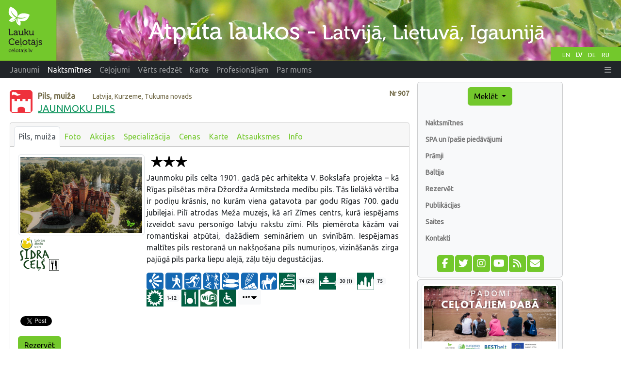

--- FILE ---
content_type: text/html;charset=UTF-8
request_url: https://www.celotajs.lv/lv/e/jaunmokupils
body_size: 11079
content:
<!DOCTYPE html>
<html xmlns="http://www.w3.org/1999/xhtml" xml:lang="en" lang="en">
<head>
  <meta http-equiv="Content-Type" content="text/html; charset=utf-8" />
  <meta charset="utf-8" />
  <meta http-equiv="X-UA-Compatible" content="IE=edge" />
  <meta name="viewport" content="width=device-width, initial-scale=1, shrink-to-fit=no" />
  <meta name="author" content="LLTA Lauku Celotajs"/>
  <link rel="apple-touch-icon" sizes="180x180" href="/apple-touch-icon.png">
  <link rel="icon" type="image/png" sizes="32x32" href="/favicon-32x32.png">
  <link rel="icon" type="image/png" sizes="16x16" href="/favicon-16x16.png">
  <link rel="manifest" href="/site.webmanifest">
  <link rel="mask-icon" href="/safari-pinned-tab.svg" color="#5bbad5">
  <meta name="msapplication-TileColor" content="#da532c">
  <meta name="theme-color" content="#ffffff">
  <title>JAUNMOKU PILS</title>
  <meta name="description" content="Jaunmoku pils celta 1901. gadā pēc arhitekta V. Bokslafa projekta – kā Rīgas pilsētas mēra Džordža Armitsteda medību pils. Tās lielākā vērtība ir podiņu krāsnis, no kurām viena gatavota par godu Rīga ..." />
<link rel="canonical" href="https://www.celotajs.lv/lv/e/jaunmokupils" />
<meta property="og:url" content="https://www.celotajs.lv/lv/e/jaunmokupils" />
<meta property="og:type" content="website" />
<meta property="og:title" content="JAUNMOKU PILS" />
<meta property="og:description" content="Jaunmoku pils celta 1901. gadā pēc arhitekta V. Bokslafa projekta – kā Rīgas pilsētas mēra Džordža Armitsteda medību pils. Tās lielākā vērtība ir podiņu krāsnis, no kurām viena gatavota par godu Rīga ..." />
<meta property="og:image" content="https://www.celotajs.lv/g/Accomm/Latvia/Kurzeme/0907/JaunmokuPils--1-.jpg?size=1024" />
<meta name="twitter:card" content="summary_large_image" />
<meta name="twitter:title" content="JAUNMOKU PILS" />
<meta name="twitter:description" content="Jaunmoku pils celta 1901. gadā pēc arhitekta V. Bokslafa projekta – kā Rīgas pilsētas mēra Džordža Armitsteda medību pils. Tās lielākā vērtība ir podiņu krāsnis, no kurām viena gatavota par godu Rīga ..." />
<meta name="twitter:image" content="https://www.celotajs.lv/g/Accomm/Latvia/Kurzeme/0907/JaunmokuPils--1-.jpg?size=1024" />
<link rel="stylesheet" type="text/css" href="../../wicket/resource/lv.ortis.web.app.res.WappRes/bs5o-ver-7427540B7388A9AF8079CA93268EF92D.css" />
<script type="text/javascript" src="../../wicket/resource/org.apache.wicket.resource.JQueryResourceReference/jquery/jquery-3.7.1-ver-962A4A135B116C30221466C5E4F0E7A1.js"></script>
<script type="text/javascript" src="../../wicket/resource/lv.wi.res.bootstrap.WiBootstrap5Theme/bs5.bundle.min-ver-5CC1B73E70520FA84B1846AFE0EC8FB6.js"></script>
<link rel="stylesheet" type="text/css" href="../../wicket/resource/lv.wi.res.WiUiCssRes/css/wi-ui-ver-6BB7EB0A27076848D05BBC26856277BE.css" />
<script type="text/javascript" id="gtm-script">
/*<![CDATA[*/
(function(w,d,s,l,i){w[l]=w[l]||[];w[l].push({'gtm.start':new Date().getTime(),event:'gtm.js'});var f=d.getElementsByTagName(s)[0],j=d.createElement(s),dl=l!='dataLayer'?'&l='+l:'';j.async=true;j.src='https://www.googletagmanager.com/gtm.js?id='+i+dl;f.parentNode.insertBefore(j,f);})(window,document,'script','dataLayer','GTM-N9WRL2GD');
/*]]>*/
</script>
<script type="text/javascript" async="async" src="//pagead2.googlesyndication.com/pagead/js/adsbygoogle.js"></script>
<script type="text/javascript" src="../../wicket/resource/org.apache.wicket.ajax.AbstractDefaultAjaxBehavior/res/js/wicket-ajax-jquery-ver-8CD946166F47E5DD4EADD165939FF57D.js"></script>

      <style type="text/css" id="lv-ortis-web-entity-service-EntityServiceListModal-0">
/*<![CDATA[*/

        div.serviceList div.modal-body {
          padding-top: .5rem;
        }
        div.serviceList div.media-body p {
          margin-top: 0;
          margin-bottom: 0;
        }
        div.serviceList div.media-body h6 {
          margin-bottom: .2rem;
        }
      
/*]]>*/
</style>
    <script type="text/javascript" src="//www.draugiem.lv/api/api.js"></script>
<link rel="stylesheet" type="text/css" href="../../wicket/resource/lv.wi.res.fa.FontAwsomeResourceReference/css/all.min-ver-C325BE79A5ECCA85D68EB9E5B65A547A.css" />

    <link rel="stylesheet" type="text/css" href="https://fonts.googleapis.com/css?family=Ubuntu&amp;subset=latin,latin-ext,cyrillic" />
<link rel="stylesheet" type="text/css" href="../../wicket/resource/lv.ortis.web.app.res.WappRes/css-base-ver-9C482EA14C54A4B196BDFE9F7BC0BC0D.css" />
<link rel="stylesheet" type="text/css" href="../../wicket/resource/lv.ortis.web.app.res.WappRes/s2019-ver-61599047F6B25CAAB9225A1CE95F1788" />
<script type="text/javascript">
/*<![CDATA[*/
Wicket.Event.add(window, "domready", function(event) { 
$('#longDescription').modal({show:false,keyboard:true,focus:true,backdrop:false});;
;
Wicket.Event.add('id2', 'click', function(event) { var win = this.ownerDocument.defaultView || this.ownerDocument.parentWindow; if (win == window) { window.location.href='../reservation/edit/jaunmokupils'; } ;return false;});;
var p = { link:'https://www.celotajs.lv/lv/e/jaunmokupils'}; new DApi.Like(p).append('id3');;
Wicket.Event.publish(Wicket.Event.Topic.AJAX_HANDLERS_BOUND);
;});
/*]]>*/
</script>
<meta name="wicket.header.items"/>
</head>
<body role="document" class="ortis">
  <noscript><iframe src="https://www.googletagmanager.com/ns.html?id=GTM-N9WRL2GD" height="0" width="0" style="display:none;visibility:hidden"></iframe></noscript>
  
      <div id="fb-root"></div>
      <script async defer crossorigin="anonymous" src="https://connect.facebook.net/lv_LV/sdk.js#xfbml=1&version=v14.0&appId=792961082081409&autoLogAppEvents=1" nonce="ktqyvvHu"></script>
    
  <div class="baseContainer container-fluid">
    
      
      <header>
        <div class="d-none d-md-block" style="position:relative; background-color: #658B1C;">
          <div id="selectLanguages">
            <div>
            
        <a class="localeChangeLink" href="../../en/e/jaunmokupils?lang=en"><span class="localeName" alt="en" title="English">EN</span></a>
            
        <a class="localeChangeLink" href="../../lv/e/jaunmokupils?lang=lv"><span class="localeName active" alt="lv" title="latviešu">LV</span></a>
            
        <a class="localeChangeLink" href="../../de/e/jaunmokupils?lang=de"><span class="localeName" alt="de" title="Deutsch">DE</span></a>
            
        <a class="localeChangeLink" href="../../ru/e/jaunmokupils?lang=ru"><span class="localeName" alt="ru" title="русский">RU</span></a>
      
    </div>
          </div>
          <a href="../../lv"><img class="img-fluid" src="../../wicket/resource/lv.ortis.web.app.layout.skin.s2019.img.WSkin2019Res/hdr_lv-ver-B520A6687E8D8372672C5138D3D812E7.svg?lv" alt="Atpūta laukos"  title="Atpūta laukos"/></a>
        </div>
        <div id="mainNavbar" class="mainNavbarNarrow" style="margin-bottom: .5em;">
      <nav class="navbar navbar-expand-md navbar-dark bg-dark py-md-0 pt-0 pb-2">
        <div class="container-fluid">
        <a class="d-block d-md-none navbar-brand" href="../../lv"><img style="height: 35px; margin-top: -1px;" alt="LC" src="../../wicket/resource/lv.ortis.web.app.layout.skin.s2019.img.WSkin2019Res/btfly-ver-7DE54C5E2775280CCA5D7EC42C2ECF46.svg" title="Atpūta laukos - Latvijа, Lietuvа, Igaunijа"/></a>
        <button class="navbar-toggler" type="button" data-bs-toggle="collapse" data-bs-target="#navbar-collapse-1">
          <span class="navbar-toggler-icon"></span>
        </button>
        <div class="collapse navbar-collapse" id="navbar-collapse-1">
          <ul class="navbar-nav me-auto">
            <li class="nav-item dropdown d-inline d-md-none">
              <a href="#" class="nav-link dropdown-toggle" data-bs-toggle="dropdown" role="button">Meklēt</a>
              <div class="dropdown-menu dropdown-menu">
                
      <a class="dropdown-item" href="../search/activities">Pēc interesēm</a>
      <a class="dropdown-item" href="../search/services">Pakalpojumi un biļetes</a>
      <div class="dropdown-divider"></div>
      <a class="dropdown-item" href="../entity/search">Detalizēta meklēšana</a>
    
              </div>
            </li>
            
              <li class="nav-item"><a class="nav-link" href="/lv/news/list/at"><span>Jaunumi</span></a></li>
              
            
              <li class="d-md-inline d-none nav-item"><a class="nav-link active" href="/lv/c/accommodations"><span>Naktsmītnes</span></a></li>
              <li class="d-inline d-md-none dropdown nav-item">
                <a href="#" class="nav-link dropdown-toggle" data-bs-toggle="dropdown" role="button"><span>Naktsmītnes</span></a>
                <div class="dropdown-menu dropdown-menu">
                  <a class="dropdown-item" href="/lv/c/accommodations"><span>Naktsmītnes</span></a><a class="dropdown-item" href="/lv/c/special/spa"><span>SPA un īpašie piedāvājumi</span></a><a class="dropdown-item" href="/lv/c/serv/ferry"><span>Prāmji</span></a><a class="dropdown-item" href="/c/accomm/destination"><span>Baltija</span></a><a class="dropdown-item" href="/cont/cntr/booking_lv.html"><span>Rezervēt</span></a><a class="dropdown-item" href="/lv/c/publ/list"><span>Publikācijas</span></a><a class="dropdown-item" href="http://www.celotajs.lv/lv/c/links"><span>Saites</span></a><a class="dropdown-item" href="/lv/c/contactus"><span>Kontakti</span></a>
                </div>
              </li>
            
              <li class="d-md-inline d-none nav-item"><a class="nav-link" href="/lv/c/tour/tours"><span>Ceļojumi</span></a></li>
              <li class="d-inline d-md-none dropdown nav-item">
                <a href="#" class="nav-link dropdown-toggle" data-bs-toggle="dropdown" role="button"><span>Ceļojumi</span></a>
                <div class="dropdown-menu dropdown-menu">
                  <a class="dropdown-item" href="/lv/c/tour/tours"><span>Ceļojumu maršruti</span></a><a class="dropdown-item" href="/lv/c/serv/ferry"><span>Prāmji</span></a><a class="dropdown-item" href="/c/accomm/destination"><span>Baltija</span></a><a class="dropdown-item" href="/lv/c/publ/list"><span>Publikācijas</span></a><a class="dropdown-item" href="http://www.celotajs.lv/lv/c/links"><span>Saites</span></a><a class="dropdown-item" href="/lv/c/contactus"><span>Kontakti</span></a>
                </div>
              </li>
            
              <li class="d-md-inline d-none nav-item"><a class="nav-link" href="/lv/c/wrth"><span>Vērts redzēt</span></a></li>
              <li class="d-inline d-md-none dropdown nav-item">
                <a href="#" class="nav-link dropdown-toggle" data-bs-toggle="dropdown" role="button"><span>Vērts redzēt</span></a>
                <div class="dropdown-menu dropdown-menu">
                  <a class="dropdown-item" href="/lv/c/wrth"><span>Vērts redzēt</span></a><a class="dropdown-item" href="/cont/wrth/natura2000_lv.html"><span>Natura 2000</span></a><a class="dropdown-item" href="/lv/c/wrth/greenadvice"><span>Zaļie padomi</span></a>
                </div>
              </li>
            
              <li class="nav-item"><a class="nav-link" href="/lv/geo/map"><span>Karte</span></a></li>
              
            
              <li class="d-md-inline d-none nav-item"><a class="nav-link" href="/lv/news/list/p"><span>Profesionāļiem</span></a></li>
              <li class="d-inline d-md-none dropdown nav-item">
                <a href="#" class="nav-link dropdown-toggle" data-bs-toggle="dropdown" role="button"><span>Profesionāļiem</span></a>
                <div class="dropdown-menu dropdown-menu">
                  <a class="dropdown-item" href="/lv/news/list/p"><span>Jaunumi</span></a><a class="dropdown-item" href="/cont/prof/association_lv.html"><span>Asociācija</span></a><a class="dropdown-item" href="/cont/prof/quality_lv.html"><span>Kvalitāte</span></a><a class="dropdown-item" href="/lv/conference/list"><span>Pasākumi</span></a><a class="dropdown-item" href="http://www.celotajs.lv/news/topic/view/likumi?lang=lv"><span>Likumi</span></a><a class="dropdown-item" href="http://www.celotajs.lv/lv/c/prof/studies"><span>Apmācība</span></a><a class="dropdown-item" href="http://www.celotajs.lv/lv/c/prof/marketing"><span>Mārketings</span></a><a class="dropdown-item" href="/lv/c/prof/press"><span>Presei</span></a><a class="dropdown-item" href="/lv/c/prof/proj"><span>Projekti</span></a><a class="dropdown-item" href="http://www.celotajs.lv/lv/c/links"><span>Saites</span></a>
                </div>
              </li>
            
              <li class="d-md-inline d-none nav-item"><a class="nav-link" href="/lv/c/about/company"><span>Par mums</span></a></li>
              <li class="d-inline d-md-none dropdown nav-item">
                <a href="#" class="nav-link dropdown-toggle" data-bs-toggle="dropdown" role="button"><span>Par mums</span></a>
                <div class="dropdown-menu dropdown-menu">
                  <a class="dropdown-item" href="/lv/c/about/team"><span>Darbinieki</span></a><a class="dropdown-item" href="/lv/c/serv/giftcertificate"><span>Dāvanu kartes</span></a><a class="dropdown-item" href="/lv/c/about/brochures"><span>Reklāmas materiāli</span></a><a class="dropdown-item" href="/lv/c/about/history"><span>Vēsture</span></a><a class="dropdown-item" href="/lv/c/contactus"><span>Kontakti</span></a>
                </div>
              </li>
            
          </ul>
          <ul class="navbar-nav ms-auto">
            
      <li class="nav-item dropdown locale-dropdown d-block d-md-none">
        <a href="#" class="nav-link dropdown-toggle" data-bs-toggle="dropdown">LV</a>
        <div class="dropdown-menu">
          <a class="dropdown-item" href="../../en/e/jaunmokupils?lang=en">English</a><a class="dropdown-item" href="../../lv/e/jaunmokupils?lang=lv">Latviešu</a><a class="dropdown-item" href="../../de/e/jaunmokupils?lang=de">Deutsch</a><a class="dropdown-item" href="../../ru/e/jaunmokupils?lang=ru">Русский</a>
        </div>
      </li>
    
            <li id="id4" hidden="" data-wicket-placeholder=""></li>
            <li class="nav-item dropdown" id="id5">
              <a href="#" class="nav-link" data-bs-toggle="dropdown" role="button"><i class="fa-solid fa-bars d-none d-md-inline"> </i> <span class="d-md-none">Vairāk</span> </a>
              <div class="dropdown-menu dropdown-menu-end">
                <a class="dropdown-item" href="./jaunmokupils?login=true"><i class="fa-solid fa-right-to-bracket fa-lg"> </i> Pieslēgties</a>
              </div>
            </li>
          </ul>
        </div>
        </div>
      </nav>
    </div>
      </header>
    
      <div class="position-relative overflow-hidden mx-md-3 mx-1" >
        <div class="container-fluid">
          <div class="row">
            <div class="col-12 col-md-9 col-lg-8 mx-0 pt-1 px-1 printArea">
              
              <div class="pageContent">
                
                
      <div style="clear: both;"></div>
      
      
      
      <div class="context" style="margin: .8em 0 1em 0;">
        <div class="entityNr" style="" id="id6">
          Nr
          <span>907</span>
        </div>
        <div style="float: left; padding-right: .7em;">
          
            <span>
      <a target="helpWin" href="../help/symbols#A_R-HMC-CASTLE"><img src="/images/ico/R-HMC-CASTLE.svg" alt="Pils, muiža" style="" title="Pils, muiža" width="47px" height="47px"/></a>
      
    </span>
          
        </div>
        <div>
          <span class="entityType" style="margin-right: 2em;">Pils, muiža</span> <span class="entityLocation">Latvija, Kurzeme, Tukuma novads</span>
        </div>
        <h1 class="entityName">
      <a href="./jaunmokupils">JAUNMOKU PILS</a> 
    </h1>
      </div>
    
      
      <div class="card">
        <div class="card-header">
          <ul class="nav nav-tabs card-header-tabs">
            
      
        
      <li class="nav-item">
        <a class="nav-link px-2 active" href="./jaunmokupils" title="Pils, muiža">Pils, muiža</a>
      </li>      
    
      
        
      <li class="nav-item">
        <a class="nav-link px-2" href="./glry/jaunmokupils" title="Foto">Foto</a>
      </li>      
    
      
        
      <li class="nav-item">
        <a class="nav-link px-2" href="./special/jaunmokupils" title="Akcijas">Akcijas</a>
      </li>      
    
      
        
      <li class="nav-item">
        <a class="nav-link px-2" href="./specialization/list/jaunmokupils" title="Specializācija">Specializācija</a>
      </li>      
    
      
        
      <li class="nav-item">
        <a class="nav-link px-2" href="./prices/jaunmokupils" title="Cenas">Cenas</a>
      </li>      
    
      
        
      <li class="nav-item">
        <a class="nav-link px-2" href="./map/jaunmokupils" title="Karte">Karte</a>
      </li>      
    
      
        
      <li class="nav-item">
        <a class="nav-link px-2" href="./feedback/list/jaunmokupils" title="Atsauksmes">Atsauksmes</a>
      </li>      
    
      
        
      <li class="nav-item">
        <a class="nav-link px-2" href="./info/jaunmokupils" title="Info">Info</a>
      </li>      
    
      
    
          </ul>
        </div>
        <div class="card-body">
          
      <div>
      <div>
        <div class="row g-1">
          <div class="col-sm-4" >
            <a href="./glry/jaunmokupils">
              <img class="img-thumbnail img-fluid" src="/g/Accomm/Latvia/Kurzeme/0907/JaunmokuPils--1-.jpg?size=640" alt="N/A"/>
            </a>
            <div>
              <div style="margin-top: 3px; margin-bottom: 3px; width: 100%; text-align: left;">
                
                  <span>
      <a target="helpWin" href="../help/symbols#A_CT-PROGRAMS_C-M-CIDERROUTE">
        <img src="../../images/ico/C-M-CIDERROUTE_2.svg" title="Sidra ceļš - Krodziņš" alt="Sidra ceļš" height="70px"/>
      </a>
    </span>
                
              </div>
            </div>
            
            
          </div>
          <div class="col-sm-8">
            <div style="float: right; text-align: center; margin: 0 -.2em .3em 1em;"></div>
             <span>
      <span><span style="margin-left: 3px;">
      <a target="helpWin" href="../help/symbols#A_CT-QUALITY_C-Q-3">
        <img src="../../images/ico/C-Q-3.svg" title="***" alt="***" height="25px"/>
      </a>
    </span></span>
    </span>
            <div style="margin-top: .6em; text-align: justify; margin-right: .3em; clear: both"><p>Jaunmoku pils&nbsp;celta 1901. gadā pēc arhitekta V. Bokslafa projekta &ndash; kā Rīgas pilsētas mēra Džordža Armitsteda medību pils. Tās&nbsp;lielākā vērtība ir podiņu krāsnis, no kurām viena gatavota par godu Rīgas 700. gadu jubilejai. Pilī atrodas Meža muzejs, kā arī Zīmes centrs, kurā iespējams izveidot savu personīgo latvju rakstu zīmi. Pils piemērota kāzām vai romantiskai atpūtai, dažādiem semināriem un svinībām. Iespējamas maltītes pils restoranā un&nbsp;nak&scaron;ņo&scaron;ana pils numuriņos, vizinā&scaron;anās zirga pajūgā pils parka liepu alejā, zāļu tēju degustācijas.</p></div>
            <div id="id7" hidden="" data-wicket-placeholder=""></div>
                           <div style="margin-top: .6em; margin-bottom: 5px; white-space: normal; clear: both">
      <div class="entityIcons">
        
        
          
            <span style="white-space: nowrap; font-size: small;"><a target="helpWin" href="../help/symbols#A_R-HMA-SIGHTS"><img src="/images/ico/R-HMA-SIGHTS.svg" alt="Skaisti skati" title="Skaisti skati" width="35px" height="35px"/></a><span class="badge bg-light text-dark"></span></span>
          
            <span style="white-space: nowrap; font-size: small;"><a target="helpWin" href="../help/symbols#A_R-HMA-PARTY"><img src="/images/ico/R-HMA-PARTY.svg" alt="Svinības" title="Svinības" width="35px" height="35px"/></a></span>
          
            <span style="white-space: nowrap; font-size: small;"><a target="helpWin" href="../help/symbols#A_R-HMA-SKIING"><img src="/images/ico/R-HMA-SKIING.svg" alt="Slēpošana" title="Slēpošana" width="35px" height="35px"/></a></span>
          
            <span style="white-space: nowrap; font-size: small;"><a target="helpWin" href="../help/symbols#A_R-HMA-ACTIVE"><img src="/images/ico/R-HMA-ACTIVE.svg" alt="Aktīvā atpūta" title="Aktīvā atpūta" width="35px" height="35px"/></a></span>
          
            <span style="white-space: nowrap; font-size: small;"><a target="helpWin" href="../help/symbols#A_R-HMA-FISHING"><img src="/images/ico/R-HMA-FISHING.svg" alt="Makšķerēšana" title="Makšķerēšana" width="35px" height="35px"/></a></span>
          
            <span style="white-space: nowrap; font-size: small;"><a target="helpWin" href="../help/symbols#A_R-HMA-SEMINARS"><img src="/images/ico/R-HMA-SEMINARS.svg" alt="Semināri" title="Semināri" width="35px" height="35px"/></a></span>
          
            <span style="white-space: nowrap; font-size: small;"><a target="helpWin" href="../help/symbols#A_R-HMA-HORSES"><img src="/images/ico/R-HMA-HORSES.svg" alt="Izjādes" title="Izjādes" width="35px" height="35px"/></a></span>
          
                    
        <span style="white-space: nowrap; font-size: small;"><a target="helpWin" data-bs-toggle="modal" data-bs-target="#id1" href="#id1" tabindex="-1"><img src="/images/ico/R-HTL-GUESTS.gif" alt="Viesi" title="Maks viesu skaits (papildus gultasvietas)"/></a><span class="badge bg-light text-dark">74 (25)</span></span>
        <span style="white-space: nowrap; font-size: small;"><a target="helpWin" data-bs-toggle="modal" data-bs-target="#id1" href="#id1" tabindex="-1"><img src="/images/ico/R-HTL-BEDROOMS.gif" alt="Guļamistabas" title="Max viesu guļamistabu skaits (papildus guļamistabas)"/></a><span class="badge bg-light text-dark">30 (1)</span></span>
        <span style="white-space: nowrap; font-size: small;"><a target="helpWin" data-bs-toggle="modal" data-bs-target="#id1" href="#id1" tabindex="-1"><img src="/images/ico/R-HTL-DISTANCE.gif" alt="Attālums no valsts galvaspilsētas" title="Attālums no valsts galvaspilsētas"/></a><span class="badge bg-light text-dark">75</span></span>
        <span style="white-space: nowrap; font-size: small;"><a target="helpWin" data-bs-toggle="modal" data-bs-target="#id1" href="#id1" tabindex="-1"><img src="/images/ico/R-HTL-OPEN-SEASON.gif" alt="Sezona" title="Sezona"/></a><span class="badge bg-light text-dark">1-12</span></span>
        

        
          <span style="white-space: nowrap; font-size: small;"><a data-bs-toggle="modal" href="#id1" data-bs-target="#id1" tabindex="-1"><img src="/images/ico/R-HSV-162.gif" alt="Iespējams pasūtīt maltītes" title="Iespējams pasūtīt maltītes"/></a></span>
        
          <span style="white-space: nowrap; font-size: small;"><a data-bs-toggle="modal" href="#id1" data-bs-target="#id1" tabindex="-1"><img src="/images/ico/O-BUS-017.gif" alt="Interneta pieslēgums" title="Interneta pieslēgums"/></a></span>
        
          <span style="white-space: nowrap; font-size: small;"><a data-bs-toggle="modal" href="#id1" data-bs-target="#id1" tabindex="-1"><img src="/images/ico/O-HAC-DIS.gif" alt="Pieejams cilvēkiem ar īpašām vajadzībām" title="Pieejams cilvēkiem ar īpašām vajadzībām"/></a></span>
        
        <a class="btn btn-sm btn-light" style="vertical-align: top;" href="#iconFullView" data-bs-toggle="collapse" alt="vairāk" title="vairāk">
          <i class="fa-solid fa-ellipsis fa-lg" aria-hidden="true"></i> <i class="fa-solid fa-caret-down fa-lg" aria-hidden="true"></i>
        </a>
        <div id="iconFullView" class="collapse mt-2 mb-2">
      <div style="clear: both;">
        <span>
          <span class="me-1" style="white-space: nowrap; font-size: small;"><a data-bs-toggle="modal" data-bs-target="#id1" href="#id1" tabindex="-1"><img class="mb-1" title="Kamīns" alt="Kamīns" src="/images/ico/O-HAC-904.gif"/></a></span><span class="me-1" style="white-space: nowrap; font-size: small;"><a data-bs-toggle="modal" data-bs-target="#id1" href="#id1" tabindex="-1"><img class="mb-1" title="TV numuriņos" alt="TV numuriņos" src="/images/ico/O-HAC-905.gif"/></a></span><span class="me-1" style="white-space: nowrap; font-size: small;"><a data-bs-toggle="modal" data-bs-target="#id1" href="#id1" tabindex="-1"><img class="mb-1" title="Sauna" alt="Sauna" src="/images/ico/O-HAC-079.gif"/></a></span><span class="me-1" style="white-space: nowrap; font-size: small;"><a data-bs-toggle="modal" data-bs-target="#id1" href="#id1" tabindex="-1"><img class="mb-1" title="Grills" alt="Grills" src="/images/ico/O-HAC-118.gif"/></a></span><span class="me-1" style="white-space: nowrap; font-size: small;"><a data-bs-toggle="modal" data-bs-target="#id1" href="#id1" tabindex="-1"><img class="mb-1" title="Telpas svinībām" alt="Telpas svinībām" src="/images/ico/O-HAC-913.gif"/></a><span class="badge bg-light text-dark">400pers.</span></span><span class="me-1" style="white-space: nowrap; font-size: small;"><a data-bs-toggle="modal" data-bs-target="#id1" href="#id1" tabindex="-1"><img class="mb-1" title="Telšu vietas" alt="Telšu vietas" src="/images/ico/O-HAC-911.gif"/></a></span><span class="me-1" style="white-space: nowrap; font-size: small;"><a data-bs-toggle="modal" data-bs-target="#id1" href="#id1" tabindex="-1"><img class="mb-1" title="Telpas semināriem" alt="Telpas semināriem" src="/images/ico/O-HAC-914.gif"/></a></span><span class="me-1" style="white-space: nowrap; font-size: small;"><a data-bs-toggle="modal" data-bs-target="#id1" href="#id1" tabindex="-1"><img class="mb-1" title="Bērnu gultiņa" alt="Bērnu gultiņa" src="/images/ico/O-HAC-100.gif"/></a></span><span class="me-1" style="white-space: nowrap; font-size: small;"><a data-bs-toggle="modal" data-bs-target="#id1" href="#id1" tabindex="-1"><img class="mb-1" title="Džakuzi/Kubla" alt="Džakuzi/Kubla" src="/images/ico/O-HAC-055.gif"/></a></span><span class="me-1" style="white-space: nowrap; font-size: small;"><a data-bs-toggle="modal" data-bs-target="#id1" href="#id1" tabindex="-1"><img class="mb-1" title="Aizliegts smēķēt mājā" alt="Aizliegts smēķēt mājā" src="/images/ico/O-HAC-908.gif"/></a></span><span class="me-1" style="white-space: nowrap; font-size: small;"><a data-bs-toggle="modal" data-bs-target="#id1" href="#id1" tabindex="-1"><img class="mb-1" title="Dzīvojamā istaba viesu lietošanā" alt="Dzīvojamā istaba viesu lietošanā" src="/images/ico/O-HAC-901.gif"/></a></span>
        </span><span>
          <span class="me-1" style="white-space: nowrap; font-size: small;"><a data-bs-toggle="modal" data-bs-target="#id1" href="#id1" tabindex="-1"><img class="mb-1" title="Ekrāns" alt="Ekrāns" src="/images/ico/O-BUS-050-S.gif"/></a></span><span class="me-1" style="white-space: nowrap; font-size: small;"><a data-bs-toggle="modal" data-bs-target="#id1" href="#id1" tabindex="-1"><img class="mb-1" title="Tāfele" alt="Tāfele" src="/images/ico/O-BUS-050.gif"/></a></span><span class="me-1" style="white-space: nowrap; font-size: small;"><a data-bs-toggle="modal" data-bs-target="#id1" href="#id1" tabindex="-1"><img class="mb-1" title="Kodoskops" alt="Kodoskops" src="/images/ico/O-BUS-048.gif"/></a></span><span class="me-1" style="white-space: nowrap; font-size: small;"><a data-bs-toggle="modal" data-bs-target="#id1" href="#id1" tabindex="-1"><img class="mb-1" title="Multimediju projektors" alt="Multimediju projektors" src="/images/ico/O-BUS-045.gif"/></a></span><span class="me-1" style="white-space: nowrap; font-size: small;"><a data-bs-toggle="modal" data-bs-target="#id1" href="#id1" tabindex="-1"><img class="mb-1" title="TV, video" alt="TV, video" src="/images/ico/O-BUS-037.gif"/></a></span><span class="me-1" style="white-space: nowrap; font-size: small;"><a data-bs-toggle="modal" data-bs-target="#id1" href="#id1" tabindex="-1"><img class="mb-1" title="Dators" alt="Dators" src="/images/ico/O-BUS-001.gif"/></a></span><span class="me-1" style="white-space: nowrap; font-size: small;"><a data-bs-toggle="modal" data-bs-target="#id1" href="#id1" tabindex="-1"><img class="mb-1" title="Kopētājs" alt="Kopētājs" src="/images/ico/O-BUS-002.gif"/></a></span>
        </span><span>
          <span class="me-1" style="white-space: nowrap; font-size: small;"><a data-bs-toggle="modal" data-bs-target="#id1" href="#id1" tabindex="-1"><img class="mb-1" title="Fēns" alt="Fēns" src="/images/ico/R-HEQ-001.gif"/></a></span><span class="me-1" style="white-space: nowrap; font-size: small;"><a data-bs-toggle="modal" data-bs-target="#id1" href="#id1" tabindex="-1"><img class="mb-1" title="Gludeklis" alt="Gludeklis" src="/images/ico/R-HEQ-002.gif"/></a></span><span class="me-1" style="white-space: nowrap; font-size: small;"><a data-bs-toggle="modal" data-bs-target="#id1" href="#id1" tabindex="-1"><img class="mb-1" title="Elektriskā tējkanna" alt="Elektriskā tējkanna" src="/images/ico/R-HEQ-003.gif"/></a></span><span class="me-1" style="white-space: nowrap; font-size: small;"><a data-bs-toggle="modal" data-bs-target="#id1" href="#id1" tabindex="-1"><img class="mb-1" title="Ledusskapis" alt="Ledusskapis" src="/images/ico/R-HEQ-004.gif"/></a></span><span class="me-1" style="white-space: nowrap; font-size: small;"><a data-bs-toggle="modal" data-bs-target="#id1" href="#id1" tabindex="-1"><img class="mb-1" title="Veļas mazgājamā mašīna" alt="Veļas mazgājamā mašīna" src="/images/ico/R-HEQ-008.gif"/></a></span><span class="me-1" style="white-space: nowrap; font-size: small;"><a data-bs-toggle="modal" data-bs-target="#id1" href="#id1" tabindex="-1"><img class="mb-1" title="Tualete un duša numurā" alt="Tualete un duša numurā" src="/images/ico/R-HEQ-013.gif"/></a></span>
        </span><span>
          <span class="me-1" style="white-space: nowrap; font-size: small;"><a data-bs-toggle="modal" data-bs-target="#id1" href="#id1" tabindex="-1"><img class="mb-1" title="Makšķerēšana" alt="Makšķerēšana" src="/images/ico/O-RST-020.gif"/></a><span class="badge bg-light text-dark"></span></span><span class="me-1" style="white-space: nowrap; font-size: small;"><a data-bs-toggle="modal" data-bs-target="#id1" href="#id1" tabindex="-1"><img class="mb-1" title="Velosipēdu noma" alt="Velosipēdu noma" src="/images/ico/O-RST-006.gif"/></a></span><span class="me-1" style="white-space: nowrap; font-size: small;"><a data-bs-toggle="modal" data-bs-target="#id1" href="#id1" tabindex="-1"><img class="mb-1" title="Laukums sporta spēlēm" alt="Laukums sporta spēlēm" src="/images/ico/O-RST-114.gif"/></a></span><span class="me-1" style="white-space: nowrap; font-size: small;"><a data-bs-toggle="modal" data-bs-target="#id1" href="#id1" tabindex="-1"><img class="mb-1" title="Zirgu izjādes" alt="Zirgu izjādes" src="/images/ico/O-RST-061.gif"/></a><span class="badge bg-light text-dark"></span></span><span class="me-1" style="white-space: nowrap; font-size: small;"><a data-bs-toggle="modal" data-bs-target="#id1" href="#id1" tabindex="-1"><img class="mb-1" title="Makšķerēšanas piederumu noma " alt="Makšķerēšanas piederumu noma " src="/images/ico/O-RST-020-P.gif"/></a></span><span class="me-1" style="white-space: nowrap; font-size: small;"><a data-bs-toggle="modal" data-bs-target="#id1" href="#id1" tabindex="-1"><img class="mb-1" title="Braukšana zirga pajūgā / kamanās" alt="Braukšana zirga pajūgā / kamanās" src="/images/ico/O-RST-061-S.gif"/></a></span><span class="me-1" style="white-space: nowrap; font-size: small;"><a data-bs-toggle="modal" data-bs-target="#id1" href="#id1" tabindex="-1"><img class="mb-1" title="Galda spēles, u.c." alt="Galda spēles, u.c." src="/images/ico/O-RST-902.gif"/></a></span><span class="me-1" style="white-space: nowrap; font-size: small;"><a data-bs-toggle="modal" data-bs-target="#id1" href="#id1" tabindex="-1"><img class="mb-1" title="Šautriņas" alt="Šautriņas" src="/images/ico/O-RST-014.gif"/></a></span><span class="me-1" style="white-space: nowrap; font-size: small;"><a data-bs-toggle="modal" data-bs-target="#id1" href="#id1" tabindex="-1"><img class="mb-1" title="Vietas atpūtai ar bērniem" alt="Vietas atpūtai ar bērniem" src="/images/ico/O-RST-074.gif"/></a></span><span class="me-1" style="white-space: nowrap; font-size: small;"><a data-bs-toggle="modal" data-bs-target="#id1" href="#id1" tabindex="-1"><img class="mb-1" title="Kalnu slēpošana" alt="Kalnu slēpošana" src="/images/ico/O-RST-018.gif"/></a></span><span class="me-1" style="white-space: nowrap; font-size: small;"><a data-bs-toggle="modal" data-bs-target="#id1" href="#id1" tabindex="-1"><img class="mb-1" title="Gida pakalpojumi" alt="Gida pakalpojumi" src="/images/ico/O-RST-901.gif"/></a></span><span class="me-1" style="white-space: nowrap; font-size: small;"><a data-bs-toggle="modal" data-bs-target="#id1" href="#id1" tabindex="-1"><img class="mb-1" title="Velomaršruts" alt="Velomaršruts" src="/images/ico/O-RST-131.gif"/></a></span><span class="me-1" style="white-space: nowrap; font-size: small;"><a data-bs-toggle="modal" data-bs-target="#id1" href="#id1" tabindex="-1"><img class="mb-1" title="Piknika vieta" alt="Piknika vieta" src="/images/ico/O-RST-135.gif"/></a></span><span class="me-1" style="white-space: nowrap; font-size: small;"><a data-bs-toggle="modal" data-bs-target="#id1" href="#id1" tabindex="-1"><img class="mb-1" title="Dabas taka" alt="Dabas taka" src="/images/ico/O-RST-136.gif"/></a></span><span class="me-1" style="white-space: nowrap; font-size: small;"><a data-bs-toggle="modal" data-bs-target="#id1" href="#id1" tabindex="-1"><img class="mb-1" title="Dabas vērošana" alt="Dabas vērošana" src="/images/ico/O-RST-137.gif"/></a></span><span class="me-1" style="white-space: nowrap; font-size: small;"><a data-bs-toggle="modal" data-bs-target="#id1" href="#id1" tabindex="-1"><img class="mb-1" title="Suvenīru veikals" alt="Suvenīru veikals" src="/images/ico/O-RST-140.gif"/></a></span>
        </span><span>
          <span class="me-1" style="white-space: nowrap; font-size: small;"><a data-bs-toggle="modal" data-bs-target="#id1" href="#id1" tabindex="-1"><img class="mb-1" title="Tuvākā dzelzceļa stacija " alt="Tuvākā dzelzceļa stacija " src="/images/ico/R-HDS-007.gif"/></a><span class="badge bg-light text-dark">5km</span></span><span class="me-1" style="white-space: nowrap; font-size: small;"><a data-bs-toggle="modal" data-bs-target="#id1" href="#id1" tabindex="-1"><img class="mb-1" title="Tuvākā autobusa pietura" alt="Tuvākā autobusa pietura" src="/images/ico/R-HDS-006.gif"/></a><span class="badge bg-light text-dark">0.5km</span></span><span class="me-1" style="white-space: nowrap; font-size: small;"><a data-bs-toggle="modal" data-bs-target="#id1" href="#id1" tabindex="-1"><img class="mb-1" title="Tuvākais veikals" alt="Tuvākais veikals" src="/images/ico/R-HDS-002.gif"/></a></span><span class="me-1" style="white-space: nowrap; font-size: small;"><a data-bs-toggle="modal" data-bs-target="#id1" href="#id1" tabindex="-1"><img class="mb-1" title="Tuvākā sabiedriskās ēdināšanas vieta " alt="Tuvākā sabiedriskās ēdināšanas vieta " src="/images/ico/R-HDS-004.gif"/></a></span><span class="me-1" style="white-space: nowrap; font-size: small;"><a data-bs-toggle="modal" data-bs-target="#id1" href="#id1" tabindex="-1"><img class="mb-1" title="Tuvākā apdzīvotā vieta/pilsēta" alt="Tuvākā apdzīvotā vieta/pilsēta" src="/images/ico/R-HDS-005.gif"/></a></span>
        </span><span>
          <span class="me-1" style="white-space: nowrap; font-size: small;"><a data-bs-toggle="modal" data-bs-target="#id1" href="#id1" tabindex="-1"><img class="mb-1" title="Saimnieki runā angliski" alt="Saimnieki runā angliski" src="/images/ico/R-HSV-103-EN.gif"/></a></span><span class="me-1" style="white-space: nowrap; font-size: small;"><a data-bs-toggle="modal" data-bs-target="#id1" href="#id1" tabindex="-1"><img class="mb-1" title="Saimnieki runā krieviski" alt="Saimnieki runā krieviski" src="/images/ico/R-HSV-103-RU.gif"/></a></span><span class="me-1" style="white-space: nowrap; font-size: small;"><a data-bs-toggle="modal" data-bs-target="#id1" href="#id1" tabindex="-1"><img class="mb-1" title="Sagaidīšana tuvākajā pieturā" alt="Sagaidīšana tuvākajā pieturā" src="/images/ico/R-HSV-909.gif"/></a></span>
        </span>
      </div>
    </div>
      </div>
      <div class="modal fade" id="id1">
      <div class="modal-dialog modal-xl modal-dialog-scrollable serviceList" >
        <div class="modal-content">
          <div class="modal-header">
            <h5 class="modal-title">Pakalpojumi</h5>
            <button type="button" class="close" data-dismiss="modal" aria-label="Close">
              <span aria-hidden="true">&times;</span>
            </button>
          </div>
          <div class="modal-body">
            
              <div class="media mb-1">
                <a class="align-self-center" target="helpWin" href="../help/symbols#A_R-HTL-GUESTS"><img class="me-3" alt="Viesi" title="Maks viesu skaits (papildus gultasvietas)" src="/images/ico/R-HTL-GUESTS.gif"/></a>
                <div class="media-body">
                  <h6 class="mt-0" style="margin-top: 1rem;"><span style="">74 (25)</span> - Maks viesu skaits (papildus gultasvietas)</h6>
                </div>
              </div>
            
            
              <div class="media mb-1">
                <a class="align-self-center" target="helpWin" href="../help/symbols#A_R-HTL-BEDROOMS"><img class="me-3" alt="Guļamistabas" title="Max viesu guļamistabu skaits (papildus guļamistabas)" src="/images/ico/R-HTL-BEDROOMS.gif"/></a>
                <div class="media-body">
                  <h6 class="mt-0" style="margin-top: 1rem;"><span style="">30 (1)</span> - Max viesu guļamistabu skaits (papildus guļamistabas)</h6>
                </div>
              </div>
            
            
              <div class="media mb-1">
                <a class="align-self-center" target="helpWin" href="../help/symbols#A_R-HTL-DISTANCE"><img class="me-3" alt="Attālums no valsts galvaspilsētas" title="Attālums no valsts galvaspilsētas" src="/images/ico/R-HTL-DISTANCE.gif"/></a>
                <div class="media-body">
                  <h6 class="mt-0" style="margin-top: 1rem;"><span style="">75</span>km - Attālums no valsts galvaspilsētas</h6>
                </div>
              </div>
            
            
              <div class="media mb-1">
                <a class="align-self-center" target="helpWin" href="../help/symbols#A_R-HTL-OPEN-SEASON"><img class="me-3" alt="Sezona" title="Sezona" src="/images/ico/R-HTL-OPEN-SEASON.gif"/></a>
                <div class="media-body">
                  <h6 class="mt-0" style="margin-top: 1rem;"><span style="">1-12</span> Sezona</h6>
                </div>
              </div>
            
            

            <div>
              <h5 class="mt-3 bg-secondary p-1" style="font-weight: bold;"><span>Pakalpojumi - ērtības</span></h5>
              <div class="ps-3">
                <div class="media mb-1 border-bottom pb-1">
                  <a class="align-self-start" target="helpWin" href="../help/symbols#A_O-HAC-904"><img class="me-3" title="Kamīns" alt="Kamīns" src="/images/ico/O-HAC-904.gif"/></a>
                  <div class="media-body">
                    <h6 class="mt-0" style="margin-top: 1rem;"><span>Kamīns</span>  <span class="text-muted"> </span></h6>
                    
                  </div>
                </div>
              </div><div class="ps-3">
                <div class="media mb-1 border-bottom pb-1">
                  <a class="align-self-start" target="helpWin" href="../help/symbols#A_O-HAC-905"><img class="me-3" title="TV numuriņos" alt="TV numuriņos" src="/images/ico/O-HAC-905.gif"/></a>
                  <div class="media-body">
                    <h6 class="mt-0" style="margin-top: 1rem;"><span>TV numuriņos</span>  <span class="text-muted"> </span></h6>
                    
                  </div>
                </div>
              </div><div class="ps-3">
                <div class="media mb-1 border-bottom pb-1">
                  <a class="align-self-start" target="helpWin" href="../help/symbols#A_O-HAC-079"><img class="me-3" title="Sauna" alt="Sauna" src="/images/ico/O-HAC-079.gif"/></a>
                  <div class="media-body">
                    <h6 class="mt-0" style="margin-top: 1rem;"><span>Sauna</span>  <span class="text-muted"> </span></h6>
                    
                  </div>
                </div>
              </div><div class="ps-3">
                <div class="media mb-1 border-bottom pb-1">
                  <a class="align-self-start" target="helpWin" href="../help/symbols#A_O-HAC-118"><img class="me-3" title="Grills" alt="Grills" src="/images/ico/O-HAC-118.gif"/></a>
                  <div class="media-body">
                    <h6 class="mt-0" style="margin-top: 1rem;"><span>Grills</span>  <span class="text-muted"> </span></h6>
                    
                  </div>
                </div>
              </div><div class="ps-3">
                <div class="media mb-1 border-bottom pb-1">
                  <a class="align-self-start" target="helpWin" href="../help/symbols#A_O-HAC-913"><img class="me-3" title="Telpas svinībām" alt="Telpas svinībām" src="/images/ico/O-HAC-913.gif"/></a>
                  <div class="media-body">
                    <h6 class="mt-0" style="margin-top: 1rem;"><span>Telpas svinībām</span>  <span class="text-muted"><span>400pers.</span> </span></h6>
                    
                  </div>
                </div>
              </div><div class="ps-3">
                <div class="media mb-1 border-bottom pb-1">
                  <a class="align-self-start" target="helpWin" href="../help/symbols#A_O-HAC-911"><img class="me-3" title="Telšu vietas" alt="Telšu vietas" src="/images/ico/O-HAC-911.gif"/></a>
                  <div class="media-body">
                    <h6 class="mt-0" style="margin-top: 1rem;"><span>Telšu vietas</span>  <span class="text-muted"> </span></h6>
                    
                  </div>
                </div>
              </div><div class="ps-3">
                <div class="media mb-1 border-bottom pb-1">
                  <a class="align-self-start" target="helpWin" href="../help/symbols#A_O-HAC-914"><img class="me-3" title="Telpas semināriem" alt="Telpas semināriem" src="/images/ico/O-HAC-914.gif"/></a>
                  <div class="media-body">
                    <h6 class="mt-0" style="margin-top: 1rem;"><span>Telpas semināriem</span>  <span class="text-muted"> </span></h6>
                    
                  </div>
                </div>
              </div><div class="ps-3">
                <div class="media mb-1 border-bottom pb-1">
                  <a class="align-self-start" target="helpWin" href="../help/symbols#A_O-HAC-100"><img class="me-3" title="Bērnu gultiņa" alt="Bērnu gultiņa" src="/images/ico/O-HAC-100.gif"/></a>
                  <div class="media-body">
                    <h6 class="mt-0" style="margin-top: 1rem;"><span>Bērnu gultiņa</span>  <span class="text-muted"> </span></h6>
                    
                  </div>
                </div>
              </div><div class="ps-3">
                <div class="media mb-1 border-bottom pb-1">
                  <a class="align-self-start" target="helpWin" href="../help/symbols#A_O-HAC-055"><img class="me-3" title="Džakuzi/Kubla" alt="Džakuzi/Kubla" src="/images/ico/O-HAC-055.gif"/></a>
                  <div class="media-body">
                    <h6 class="mt-0" style="margin-top: 1rem;"><span>Džakuzi/Kubla</span>  <span class="text-muted"> </span></h6>
                    <div style="font-size: smaller;"><p>Jaunlaulāto numuriņā</p></div>
                  </div>
                </div>
              </div><div class="ps-3">
                <div class="media mb-1 border-bottom pb-1">
                  <a class="align-self-start" target="helpWin" href="../help/symbols#A_O-HAC-908"><img class="me-3" title="Aizliegts smēķēt mājā" alt="Aizliegts smēķēt mājā" src="/images/ico/O-HAC-908.gif"/></a>
                  <div class="media-body">
                    <h6 class="mt-0" style="margin-top: 1rem;"><span>Aizliegts smēķēt mājā</span>  <span class="text-muted"> </span></h6>
                    
                  </div>
                </div>
              </div><div class="ps-3">
                <div class="media mb-1 border-bottom pb-1">
                  <a class="align-self-start" target="helpWin" href="../help/symbols#A_O-HAC-901"><img class="me-3" title="Dzīvojamā istaba viesu lietošanā" alt="Dzīvojamā istaba viesu lietošanā" src="/images/ico/O-HAC-901.gif"/></a>
                  <div class="media-body">
                    <h6 class="mt-0" style="margin-top: 1rem;"><span>Dzīvojamā istaba viesu lietošanā</span>  <span class="text-muted"> </span></h6>
                    
                  </div>
                </div>
              </div><div class="ps-3">
                <div class="media mb-1 border-bottom pb-1">
                  <a class="align-self-start" target="helpWin" href="../help/symbols#A_O-HAC-DIS"><img class="me-3" title="Pieejams cilvēkiem ar īpašām vajadzībām" alt="Pieejams cilvēkiem ar īpašām vajadzībām" src="/images/ico/O-HAC-DIS.gif"/></a>
                  <div class="media-body">
                    <h6 class="mt-0" style="margin-top: 1rem;"><span>Pieejams cilvēkiem ar īpašām vajadzībām</span>  <span class="text-muted"> </span></h6>
                    
                  </div>
                </div>
              </div>
            </div><div>
              <h5 class="mt-3 bg-secondary p-1" style="font-weight: bold;"><span>Pakalpojumi - biznesa aprīkojums</span></h5>
              <div class="ps-3">
                <div class="media mb-1 border-bottom pb-1">
                  <a class="align-self-start" target="helpWin" href="../help/symbols#A_O-BUS-050-S"><img class="me-3" title="Ekrāns" alt="Ekrāns" src="/images/ico/O-BUS-050-S.gif"/></a>
                  <div class="media-body">
                    <h6 class="mt-0" style="margin-top: 1rem;"><span>Ekrāns</span>  <span class="text-muted"> </span></h6>
                    
                  </div>
                </div>
              </div><div class="ps-3">
                <div class="media mb-1 border-bottom pb-1">
                  <a class="align-self-start" target="helpWin" href="../help/symbols#A_O-BUS-050"><img class="me-3" title="Tāfele" alt="Tāfele" src="/images/ico/O-BUS-050.gif"/></a>
                  <div class="media-body">
                    <h6 class="mt-0" style="margin-top: 1rem;"><span>Tāfele</span>  <span class="text-muted"> </span></h6>
                    
                  </div>
                </div>
              </div><div class="ps-3">
                <div class="media mb-1 border-bottom pb-1">
                  <a class="align-self-start" target="helpWin" href="../help/symbols#A_O-BUS-048"><img class="me-3" title="Kodoskops" alt="Kodoskops" src="/images/ico/O-BUS-048.gif"/></a>
                  <div class="media-body">
                    <h6 class="mt-0" style="margin-top: 1rem;"><span>Kodoskops</span>  <span class="text-muted"> </span></h6>
                    
                  </div>
                </div>
              </div><div class="ps-3">
                <div class="media mb-1 border-bottom pb-1">
                  <a class="align-self-start" target="helpWin" href="../help/symbols#A_O-BUS-045"><img class="me-3" title="Multimediju projektors" alt="Multimediju projektors" src="/images/ico/O-BUS-045.gif"/></a>
                  <div class="media-body">
                    <h6 class="mt-0" style="margin-top: 1rem;"><span>Multimediju projektors</span>  <span class="text-muted"> </span></h6>
                    
                  </div>
                </div>
              </div><div class="ps-3">
                <div class="media mb-1 border-bottom pb-1">
                  <a class="align-self-start" target="helpWin" href="../help/symbols#A_O-BUS-037"><img class="me-3" title="TV, video" alt="TV, video" src="/images/ico/O-BUS-037.gif"/></a>
                  <div class="media-body">
                    <h6 class="mt-0" style="margin-top: 1rem;"><span>TV, video</span>  <span class="text-muted"> </span></h6>
                    <div style="font-size: smaller;">TV</div>
                  </div>
                </div>
              </div><div class="ps-3">
                <div class="media mb-1 border-bottom pb-1">
                  <a class="align-self-start" target="helpWin" href="../help/symbols#A_O-BUS-001"><img class="me-3" title="Dators" alt="Dators" src="/images/ico/O-BUS-001.gif"/></a>
                  <div class="media-body">
                    <h6 class="mt-0" style="margin-top: 1rem;"><span>Dators</span>  <span class="text-muted"> </span></h6>
                    
                  </div>
                </div>
              </div><div class="ps-3">
                <div class="media mb-1 border-bottom pb-1">
                  <a class="align-self-start" target="helpWin" href="../help/symbols#A_O-BUS-017"><img class="me-3" title="Interneta pieslēgums" alt="Interneta pieslēgums" src="/images/ico/O-BUS-017.gif"/></a>
                  <div class="media-body">
                    <h6 class="mt-0" style="margin-top: 1rem;"><span>Interneta pieslēgums</span>  <span class="text-muted"> </span></h6>
                    
                  </div>
                </div>
              </div><div class="ps-3">
                <div class="media mb-1 border-bottom pb-1">
                  <a class="align-self-start" target="helpWin" href="../help/symbols#A_O-BUS-002"><img class="me-3" title="Kopētājs" alt="Kopētājs" src="/images/ico/O-BUS-002.gif"/></a>
                  <div class="media-body">
                    <h6 class="mt-0" style="margin-top: 1rem;"><span>Kopētājs</span>  <span class="text-muted"> </span></h6>
                    
                  </div>
                </div>
              </div>
            </div><div>
              <h5 class="mt-3 bg-secondary p-1" style="font-weight: bold;"><span>Pakalpojumi - aprīkojums</span></h5>
              <div class="ps-3">
                <div class="media mb-1 border-bottom pb-1">
                  <a class="align-self-start" target="helpWin" href="../help/symbols#A_R-HEQ-001"><img class="me-3" title="Fēns" alt="Fēns" src="/images/ico/R-HEQ-001.gif"/></a>
                  <div class="media-body">
                    <h6 class="mt-0" style="margin-top: 1rem;"><span>Fēns</span>  <span class="text-muted"> </span></h6>
                    
                  </div>
                </div>
              </div><div class="ps-3">
                <div class="media mb-1 border-bottom pb-1">
                  <a class="align-self-start" target="helpWin" href="../help/symbols#A_R-HEQ-002"><img class="me-3" title="Gludeklis" alt="Gludeklis" src="/images/ico/R-HEQ-002.gif"/></a>
                  <div class="media-body">
                    <h6 class="mt-0" style="margin-top: 1rem;"><span>Gludeklis</span>  <span class="text-muted"> <span>pēc pieprasījuma</span></span></h6>
                    
                  </div>
                </div>
              </div><div class="ps-3">
                <div class="media mb-1 border-bottom pb-1">
                  <a class="align-self-start" target="helpWin" href="../help/symbols#A_R-HEQ-003"><img class="me-3" title="Elektriskā tējkanna" alt="Elektriskā tējkanna" src="/images/ico/R-HEQ-003.gif"/></a>
                  <div class="media-body">
                    <h6 class="mt-0" style="margin-top: 1rem;"><span>Elektriskā tējkanna</span>  <span class="text-muted"> <span>pēc pieprasījuma</span></span></h6>
                    
                  </div>
                </div>
              </div><div class="ps-3">
                <div class="media mb-1 border-bottom pb-1">
                  <a class="align-self-start" target="helpWin" href="../help/symbols#A_R-HEQ-004"><img class="me-3" title="Ledusskapis" alt="Ledusskapis" src="/images/ico/R-HEQ-004.gif"/></a>
                  <div class="media-body">
                    <h6 class="mt-0" style="margin-top: 1rem;"><span>Ledusskapis</span>  <span class="text-muted"> </span></h6>
                    <div style="font-size: smaller;"><p>Pēc pieprasījuma</p></div>
                  </div>
                </div>
              </div><div class="ps-3">
                <div class="media mb-1 border-bottom pb-1">
                  <a class="align-self-start" target="helpWin" href="../help/symbols#A_R-HEQ-008"><img class="me-3" title="Veļas mazgājamā mašīna" alt="Veļas mazgājamā mašīna" src="/images/ico/R-HEQ-008.gif"/></a>
                  <div class="media-body">
                    <h6 class="mt-0" style="margin-top: 1rem;"><span>Veļas mazgājamā mašīna</span>  <span class="text-muted"> <span>pēc pieprasījuma</span></span></h6>
                    
                  </div>
                </div>
              </div><div class="ps-3">
                <div class="media mb-1 border-bottom pb-1">
                  <a class="align-self-start" target="helpWin" href="../help/symbols#A_R-HEQ-013"><img class="me-3" title="Tualete un duša numurā" alt="Tualete un duša numurā" src="/images/ico/R-HEQ-013.gif"/></a>
                  <div class="media-body">
                    <h6 class="mt-0" style="margin-top: 1rem;"><span>Tualete un duša numurā</span>  <span class="text-muted"> </span></h6>
                    
                  </div>
                </div>
              </div>
            </div><div>
              <h5 class="mt-3 bg-secondary p-1" style="font-weight: bold;"><span>Pakalpojumi - atpūta</span></h5>
              <div class="ps-3">
                <div class="media mb-1 border-bottom pb-1">
                  <a class="align-self-start" target="helpWin" href="../help/symbols#A_O-RST-020"><img class="me-3" title="Makšķerēšana" alt="Makšķerēšana" src="/images/ico/O-RST-020.gif"/></a>
                  <div class="media-body">
                    <h6 class="mt-0" style="margin-top: 1rem;"><span>Makšķerēšana</span>  <span class="text-muted"><span></span> </span></h6>
                    
                  </div>
                </div>
              </div><div class="ps-3">
                <div class="media mb-1 border-bottom pb-1">
                  <a class="align-self-start" target="helpWin" href="../help/symbols#A_O-RST-006"><img class="me-3" title="Velosipēdu noma" alt="Velosipēdu noma" src="/images/ico/O-RST-006.gif"/></a>
                  <div class="media-body">
                    <h6 class="mt-0" style="margin-top: 1rem;"><span>Velosipēdu noma</span>  <span class="text-muted"> </span></h6>
                    
                  </div>
                </div>
              </div><div class="ps-3">
                <div class="media mb-1 border-bottom pb-1">
                  <a class="align-self-start" target="helpWin" href="../help/symbols#A_O-RST-114"><img class="me-3" title="Laukums sporta spēlēm" alt="Laukums sporta spēlēm" src="/images/ico/O-RST-114.gif"/></a>
                  <div class="media-body">
                    <h6 class="mt-0" style="margin-top: 1rem;"><span>Laukums sporta spēlēm</span>  <span class="text-muted"> </span></h6>
                    <div style="font-size: smaller;"><p>Kroketa laukums, bruģa bumba, basketbola grozs</p></div>
                  </div>
                </div>
              </div><div class="ps-3">
                <div class="media mb-1 border-bottom pb-1">
                  <a class="align-self-start" target="helpWin" href="../help/symbols#A_O-RST-061"><img class="me-3" title="Zirgu izjādes" alt="Zirgu izjādes" src="/images/ico/O-RST-061.gif"/></a>
                  <div class="media-body">
                    <h6 class="mt-0" style="margin-top: 1rem;"><span>Zirgu izjādes</span>  <span class="text-muted"><span></span> </span></h6>
                    <div style="font-size: smaller;"><p>Izjāde ar zirgiem, izbrauciens zirga pajūgā</p></div>
                  </div>
                </div>
              </div><div class="ps-3">
                <div class="media mb-1 border-bottom pb-1">
                  <a class="align-self-start" target="helpWin" href="../help/symbols#A_O-RST-020-P"><img class="me-3" title="Makšķerēšanas piederumu noma " alt="Makšķerēšanas piederumu noma " src="/images/ico/O-RST-020-P.gif"/></a>
                  <div class="media-body">
                    <h6 class="mt-0" style="margin-top: 1rem;"><span>Makšķerēšanas piederumu noma </span>  <span class="text-muted"> </span></h6>
                    
                  </div>
                </div>
              </div><div class="ps-3">
                <div class="media mb-1 border-bottom pb-1">
                  <a class="align-self-start" target="helpWin" href="../help/symbols#A_O-RST-061-S"><img class="me-3" title="Braukšana zirga pajūgā / kamanās" alt="Braukšana zirga pajūgā / kamanās" src="/images/ico/O-RST-061-S.gif"/></a>
                  <div class="media-body">
                    <h6 class="mt-0" style="margin-top: 1rem;"><span>Braukšana zirga pajūgā / kamanās</span>  <span class="text-muted"> <span>iepriekš piesakot</span></span></h6>
                    
                  </div>
                </div>
              </div><div class="ps-3">
                <div class="media mb-1 border-bottom pb-1">
                  <a class="align-self-start" target="helpWin" href="../help/symbols#A_O-RST-902"><img class="me-3" title="Galda spēles, u.c." alt="Galda spēles, u.c." src="/images/ico/O-RST-902.gif"/></a>
                  <div class="media-body">
                    <h6 class="mt-0" style="margin-top: 1rem;"><span>Galda spēles, u.c.</span>  <span class="text-muted"> <span>biljards, novuss</span></span></h6>
                    
                  </div>
                </div>
              </div><div class="ps-3">
                <div class="media mb-1 border-bottom pb-1">
                  <a class="align-self-start" target="helpWin" href="../help/symbols#A_O-RST-014"><img class="me-3" title="Šautriņas" alt="Šautriņas" src="/images/ico/O-RST-014.gif"/></a>
                  <div class="media-body">
                    <h6 class="mt-0" style="margin-top: 1rem;"><span>Šautriņas</span>  <span class="text-muted"> </span></h6>
                    
                  </div>
                </div>
              </div><div class="ps-3">
                <div class="media mb-1 border-bottom pb-1">
                  <a class="align-self-start" target="helpWin" href="../help/symbols#A_O-RST-074"><img class="me-3" title="Vietas atpūtai ar bērniem" alt="Vietas atpūtai ar bērniem" src="/images/ico/O-RST-074.gif"/></a>
                  <div class="media-body">
                    <h6 class="mt-0" style="margin-top: 1rem;"><span>Vietas atpūtai ar bērniem</span>  <span class="text-muted"> </span></h6>
                    <div style="font-size: smaller;"> šūpoles, koka figūras pils parkā</div>
                  </div>
                </div>
              </div><div class="ps-3">
                <div class="media mb-1 border-bottom pb-1">
                  <a class="align-self-start" target="helpWin" href="../help/symbols#A_O-RST-018"><img class="me-3" title="Kalnu slēpošana" alt="Kalnu slēpošana" src="/images/ico/O-RST-018.gif"/></a>
                  <div class="media-body">
                    <h6 class="mt-0" style="margin-top: 1rem;"><span>Kalnu slēpošana</span>  <span class="text-muted"> <span>Milzkalns</span></span></h6>
                    
                  </div>
                </div>
              </div><div class="ps-3">
                <div class="media mb-1 border-bottom pb-1">
                  <a class="align-self-start" target="helpWin" href="../help/symbols#A_O-RST-901"><img class="me-3" title="Gida pakalpojumi" alt="Gida pakalpojumi" src="/images/ico/O-RST-901.gif"/></a>
                  <div class="media-body">
                    <h6 class="mt-0" style="margin-top: 1rem;"><span>Gida pakalpojumi</span>  <span class="text-muted"> </span></h6>
                    
                  </div>
                </div>
              </div><div class="ps-3">
                <div class="media mb-1 border-bottom pb-1">
                  <a class="align-self-start" target="helpWin" href="../help/symbols#A_O-RST-131"><img class="me-3" title="Velomaršruts" alt="Velomaršruts" src="/images/ico/O-RST-131.gif"/></a>
                  <div class="media-body">
                    <h6 class="mt-0" style="margin-top: 1rem;"><span>Velomaršruts</span>  <span class="text-muted"> </span></h6>
                    
                  </div>
                </div>
              </div><div class="ps-3">
                <div class="media mb-1 border-bottom pb-1">
                  <a class="align-self-start" target="helpWin" href="../help/symbols#A_O-RST-135"><img class="me-3" title="Piknika vieta" alt="Piknika vieta" src="/images/ico/O-RST-135.gif"/></a>
                  <div class="media-body">
                    <h6 class="mt-0" style="margin-top: 1rem;"><span>Piknika vieta</span>  <span class="text-muted"> </span></h6>
                    
                  </div>
                </div>
              </div><div class="ps-3">
                <div class="media mb-1 border-bottom pb-1">
                  <a class="align-self-start" target="helpWin" href="../help/symbols#A_O-RST-136"><img class="me-3" title="Dabas taka" alt="Dabas taka" src="/images/ico/O-RST-136.gif"/></a>
                  <div class="media-body">
                    <h6 class="mt-0" style="margin-top: 1rem;"><span>Dabas taka</span>  <span class="text-muted"> </span></h6>
                    <div style="font-size: smaller;"><p>Pils parks, Liepu aleja, Tējas dārzs</p></div>
                  </div>
                </div>
              </div><div class="ps-3">
                <div class="media mb-1 border-bottom pb-1">
                  <a class="align-self-start" target="helpWin" href="../help/symbols#A_O-RST-137"><img class="me-3" title="Dabas vērošana" alt="Dabas vērošana" src="/images/ico/O-RST-137.gif"/></a>
                  <div class="media-body">
                    <h6 class="mt-0" style="margin-top: 1rem;"><span>Dabas vērošana</span>  <span class="text-muted"> </span></h6>
                    
                  </div>
                </div>
              </div><div class="ps-3">
                <div class="media mb-1 border-bottom pb-1">
                  <a class="align-self-start" target="helpWin" href="../help/symbols#A_O-RST-140"><img class="me-3" title="Suvenīru veikals" alt="Suvenīru veikals" src="/images/ico/O-RST-140.gif"/></a>
                  <div class="media-body">
                    <h6 class="mt-0" style="margin-top: 1rem;"><span>Suvenīru veikals</span>  <span class="text-muted"> </span></h6>
                    
                  </div>
                </div>
              </div>
            </div><div>
              <h5 class="mt-3 bg-secondary p-1" style="font-weight: bold;"><span>Pakalpojumi - attālumi</span></h5>
              <div class="ps-3">
                <div class="media mb-1 border-bottom pb-1">
                  <a class="align-self-start" target="helpWin" href="../help/symbols#A_R-HDS-007"><img class="me-3" title="Tuvākā dzelzceļa stacija " alt="Tuvākā dzelzceļa stacija " src="/images/ico/R-HDS-007.gif"/></a>
                  <div class="media-body">
                    <h6 class="mt-0" style="margin-top: 1rem;"><span>Tuvākā dzelzceļa stacija </span>  <span class="text-muted"><span>5km</span> <span>Tukums</span></span></h6>
                    
                  </div>
                </div>
              </div><div class="ps-3">
                <div class="media mb-1 border-bottom pb-1">
                  <a class="align-self-start" target="helpWin" href="../help/symbols#A_R-HDS-006"><img class="me-3" title="Tuvākā autobusa pietura" alt="Tuvākā autobusa pietura" src="/images/ico/R-HDS-006.gif"/></a>
                  <div class="media-body">
                    <h6 class="mt-0" style="margin-top: 1rem;"><span>Tuvākā autobusa pietura</span>  <span class="text-muted"><span>0.5km</span> </span></h6>
                    
                  </div>
                </div>
              </div><div class="ps-3">
                <div class="media mb-1 border-bottom pb-1">
                  <a class="align-self-start" target="helpWin" href="../help/symbols#A_R-HDS-002"><img class="me-3" title="Tuvākais veikals" alt="Tuvākais veikals" src="/images/ico/R-HDS-002.gif"/></a>
                  <div class="media-body">
                    <h6 class="mt-0" style="margin-top: 1rem;"><span>Tuvākais veikals</span>  <span class="text-muted"> </span></h6>
                    
                  </div>
                </div>
              </div><div class="ps-3">
                <div class="media mb-1 border-bottom pb-1">
                  <a class="align-self-start" target="helpWin" href="../help/symbols#A_R-HDS-004"><img class="me-3" title="Tuvākā sabiedriskās ēdināšanas vieta " alt="Tuvākā sabiedriskās ēdināšanas vieta " src="/images/ico/R-HDS-004.gif"/></a>
                  <div class="media-body">
                    <h6 class="mt-0" style="margin-top: 1rem;"><span>Tuvākā sabiedriskās ēdināšanas vieta </span>  <span class="text-muted"> </span></h6>
                    
                  </div>
                </div>
              </div><div class="ps-3">
                <div class="media mb-1 border-bottom pb-1">
                  <a class="align-self-start" target="helpWin" href="../help/symbols#A_R-HDS-005"><img class="me-3" title="Tuvākā apdzīvotā vieta/pilsēta" alt="Tuvākā apdzīvotā vieta/pilsēta" src="/images/ico/R-HDS-005.gif"/></a>
                  <div class="media-body">
                    <h6 class="mt-0" style="margin-top: 1rem;"><span>Tuvākā apdzīvotā vieta/pilsēta</span>  <span class="text-muted"> <span>Tukums</span></span></h6>
                    
                  </div>
                </div>
              </div>
            </div><div>
              <h5 class="mt-3 bg-secondary p-1" style="font-weight: bold;"><span>Pakalpojumi - citi</span></h5>
              <div class="ps-3">
                <div class="media mb-1 border-bottom pb-1">
                  <a class="align-self-start" target="helpWin" href="../help/symbols#A_R-HSV-162"><img class="me-3" title="Iespējams pasūtīt maltītes" alt="Iespējams pasūtīt maltītes" src="/images/ico/R-HSV-162.gif"/></a>
                  <div class="media-body">
                    <h6 class="mt-0" style="margin-top: 1rem;"><span>Iespējams pasūtīt maltītes</span>  <span class="text-muted"> <span>iepriekš piesakot</span></span></h6>
                    
                  </div>
                </div>
              </div><div class="ps-3">
                <div class="media mb-1 border-bottom pb-1">
                  <a class="align-self-start" target="helpWin" href="../help/symbols#A_R-HSV-103-EN"><img class="me-3" title="Saimnieki runā angliski" alt="Saimnieki runā angliski" src="/images/ico/R-HSV-103-EN.gif"/></a>
                  <div class="media-body">
                    <h6 class="mt-0" style="margin-top: 1rem;"><span>Saimnieki runā angliski</span>  <span class="text-muted"> </span></h6>
                    
                  </div>
                </div>
              </div><div class="ps-3">
                <div class="media mb-1 border-bottom pb-1">
                  <a class="align-self-start" target="helpWin" href="../help/symbols#A_R-HSV-103-RU"><img class="me-3" title="Saimnieki runā krieviski" alt="Saimnieki runā krieviski" src="/images/ico/R-HSV-103-RU.gif"/></a>
                  <div class="media-body">
                    <h6 class="mt-0" style="margin-top: 1rem;"><span>Saimnieki runā krieviski</span>  <span class="text-muted"> </span></h6>
                    
                  </div>
                </div>
              </div><div class="ps-3">
                <div class="media mb-1 border-bottom pb-1">
                  <a class="align-self-start" target="helpWin" href="../help/symbols#A_R-HSV-909"><img class="me-3" title="Sagaidīšana tuvākajā pieturā" alt="Sagaidīšana tuvākajā pieturā" src="/images/ico/R-HSV-909.gif"/></a>
                  <div class="media-body">
                    <h6 class="mt-0" style="margin-top: 1rem;"><span>Sagaidīšana tuvākajā pieturā</span>  <span class="text-muted"> <span>Tukums</span></span></h6>
                    
                  </div>
                </div>
              </div>
            </div>
          </div>
          <div id="id8" hidden="" data-wicket-placeholder=""></div>
        </div>
      </div>
    </div>      
    </div>
            
            
          </div>
        </div>
      </div>
      <div id="longDescription" class="fade modal " tabindex="-1" role="dialog" aria-labelledby="id9" aria-hidden="true">
    <div class="modal-dialog" role="document">
      <div class="modal-content">
        <div class="modal-header">
          <h5 class="modal-title" id="id9">Pilns apraksts</h5>
          <button type="button" class="btn-close" data-bs-dismiss="modal" aria-label="Close"></button>
        </div>
        
      <div class="modal-body">    
        <div></div>
      </div>
    
      </div>
    </div>
  </div>
    </div>
      <div  style="height: 30px;">
        <div>
      <div id="social-share" style="margin: 10px 0 15px 0;  white-space: nowrap;">
        <div class="fb-like" data-layout="button_count" data-action="like" data-share="true" data-size="small" data-width="" style="float: left;" id="ida" data-href="https://www.celotajs.lv/lv/e/jaunmokupils"></div>
        <div style="float: left; padding-left: 5px;">
          <a href="https://twitter.com/share" class="twitter-share-button" data-via="Laukucelotajs" id="idb" data-url="https://www.celotajs.lv/lv/e/jaunmokupils">Tweet</a>
          <script>
/*<![CDATA[*/
!function(d, s, id) {
              var js, fjs = d.getElementsByTagName(s)[0], p = /^http:/.test(d.location) ? 'http' : 'https';
              if (!d.getElementById(id)) {
                js = d.createElement(s);
                js.id = id;
                js.src = p + '://platform.twitter.com/widgets.js';
                fjs.parentNode.insertBefore(js, fjs);
              }
            }(document, 'script', 'twitter-wjs');
/*]]>*/
</script>
        </div>
        <div style="float: left; margin-left: 12px;" id="id3"></div>
      </div>
    </div> 
      </div>      
      <div class="btn-row">
        
        <button type="button" class="btn btn-primary" id="id2">Rezervēt</button>
        
        
      </div>
    
        </div>
      </div>
    
    
    
    
              </div>
              
              <hr class="newsItemSeparator"/>              
              <div style="text-align: center; width: 100%; margin-bottom: 10px;">
      <ins class="adsbygoogle" data-ad-client="ca-pub-1069488188826558" data-ad-slot="6295886942" data-ad-format="auto" style="display:block;"></ins>
      <script>
/*<![CDATA[*/

        (adsbygoogle = window.adsbygoogle || []).push({});
      
/*]]>*/
</script>      
    </div>
            </div>
            <div class="w-100 d-none d-xs-block"></div>
            <div class="col-12 col-sm-6 col-md-3 col-lg-3  mx-0" id="sidebar" role="navigation" style="margin-right: 0; padding-right:0;">
              <div class="card bg-light p-2 p-xl-4 d-none d-md-block">
                
      <div id="menu" >
        <div style="text-align: center;">
          <div class="btn-group btn-block">
            <button type="button" class="btn btn-primary dropdown-toggle" data-bs-toggle="dropdown" aria-haspopup="true" aria-expanded="false" title="Meklēt naktsmītnes, tūrisma objektus un ceļojumu maršrutus">Meklēt <span class="caret"></span></button>
            <div class="dropdown-menu">
              
      <a class="dropdown-item" href="../search/activities">Pēc interesēm</a>
      <a class="dropdown-item" href="../search/services">Pakalpojumi un biļetes</a>
      <div class="dropdown-divider"></div>
      <a class="dropdown-item" href="../entity/search">Detalizēta meklēšana</a>
    
            </div>
          </div>
        </div>
        <div id="navcontainer" >
          
      <ul>
        
          <li>
            <a href="/lv/c/accommodations" title="Naktsmītnes">Naktsmītnes</a>
          </li>
          
        
          <li>
            <a href="/lv/c/special/spa" title="SPA un īpašie piedāvājumi">SPA un īpašie piedāvājumi</a>
          </li>
          
        
          <li>
            <a href="/lv/c/serv/ferry" title="Prāmji">Prāmji</a>
          </li>
          
        
          <li>
            <a href="/c/accomm/destination" title="Baltija">Baltija</a>
          </li>
          
        
          <li>
            <a href="/cont/cntr/booking_lv.html" title="Rezervēt">Rezervēt</a>
          </li>
          
        
          <li>
            <a href="/lv/c/publ/list" title="Publikācijas">Publikācijas</a>
          </li>
          
        
          <li>
            <a href="http://www.celotajs.lv/lv/c/links" title="Saites">Saites</a>
          </li>
          
        
          <li>
            <a href="/lv/c/contactus" title="Kontakti">Kontakti</a>
          </li>
          
        
      </ul>
    
        </div>
        <div id="idc" hidden="" data-wicket-placeholder=""></div>
      </div>
      <div style="text-align: center;">
        <div class="mrktgIconDiv">
          <a href="https://www.facebook.com/Laukucelotajs" target="_blank" title="Sekojiet mums facebook" alt="facebook.com"><span style="width: 1.65em;" class="fa-stack fa-lg"><i class="fa fa-square fa-stack-2x"></i><i class="fa-brands fa-facebook-f fa-stack-1x fa-inverse"></i></span></a>
          <a href="https://twitter.com/laukucelotajs" target="_blank" title="Sekojiet mums twitter" alt="twitter.com"><span style="width: 1.65em;" class="fa-stack fa-lg"><i class="fa fa-square fa-stack-2x"></i><i class="fa-brands fa-twitter fa-stack-1x fa-inverse"></i></span></a>
          <a href="https://www.instagram.com/laukucelotajs" target="_blank" title="Sekojiet mums Instagram" alt="Instagram"><span style="width: 1.65em;" class="fa-stack fa-lg"><i class="fa fa-square fa-stack-2x"></i><i class="fa-brands fa-instagram fa-stack-1x fa-inverse"></i></span></a>
          <a href="https://www.youtube.com/@LaukuCelotajs" target="_blank" title="YouTube video kanāls" alt="Youtube"><span style="width: 1.65em;" class="fa-stack fa-lg"><i class="fa fa-square fa-stack-2x"></i><i class="fa-brands fa-youtube fa-stack-1x fa-inverse"></i></span></a>
          <a href="../news/rss" target="_blank" title="Lasiet mūsu jaunumus izmantojot ziņu agregatoru" alt="RSS"><span style="width: 1.65em;" class="fa-stack fa-lg"><i class="fa fa-square fa-stack-2x"></i><i class="fa-solid fa-rss fa-stack-1x fa-inverse"></i></span></a>
          <a href="https://lists.celotajs.lv" target="_blank" title="Pierakstieties mūsu ziņām e-pastā" alt="lists.celotajs.lv"><span style="width: 1.65em;" class="fa-stack fa-lg"><i class="fa fa-square fa-stack-2x"></i><i class="fa-solid fa-envelope fa-stack-1x fa-inverse"></i></span></a>
        </div>
        <div id="idd" hidden="" data-wicket-placeholder=""></div>
      </div>
    
              </div>
              <div class="card bg-light p-2 mt-1">
                <div>
    <div id='bannerDiv' class='bannersFloat'>
      <div class='bannerContent'>
        
          <div class="bannerItem bannerItemFirst">
    
    <a target="_blank" href="/lv/p/view/dabas_turista_etikas_kodekss"><img class="img-thumbnail w-100" src="/g/www/banners/dtek-lc_lv.webp" title="Latvijas dabas tūrista ētikas kodekss" alt="Latvijas dabas tūrista ētikas kodekss"/></a>
  
  </div>
        
          <div class="bannerItem">
    
    <a target="_blank" href="https://balticnaturetourism.com"><img class="img-thumbnail w-100" src="/g/www/banners/baltic-nature-tourism.webp" title="Baltic Nature Tourism" alt="Baltic Nature Tourism"/></a>
  
  </div>
        
          <div class="bannerItem">
    
    <a target="_blank" href="https://www.celotajs.lv/lv/c/brand/ciderroute"><img class="img-thumbnail w-100" src="/g/www/banners/Sidra_cels_web_lv.webp" title="Latvijas sidra ceļš" alt="Latvijas sidra ceļš"/></a>
  
  </div>
        
          <div class="bannerItem">
    
    <a target="_blank" href="https://baltictrails.eu/lv"><img class="img-thumbnail w-100" src="/g/www/banners/baltictrails_lv.jpg" title="Jūrtaka un Mežtaka" alt="Jūrtaka un Mežtaka"/></a>
  
  </div>
        
          <div class="bannerItem">
    
    <a target="_blank" href="https://militaryheritagetourism.info/lv"><img class="img-thumbnail w-100" src="/cont/images/Banners/mh_banner_lv.gif" title="Militārais mantojums. Tūrisms" alt="Militārais mantojums. Tūrisms"/></a>
  
  </div>
        
          <div class="bannerItem">
    
    <a target="_blank" href="https://www.celotajs.lv/lv/c/wrth/green"><img class="img-thumbnail w-100" src="/cont/images/Banners/ZS_baner.gif" title="Zaļās brīvdienas" alt="Zaļās brīvdienas"/></a>
  
  </div>
        
          <div class="bannerItem">
    
    <a target="_blank" href="http://www.celotajs.lv/cont/cntr/news/gift_certificate_lv.html"><img class="img-thumbnail w-100" src="/cont/images/Banners/davanu_karte.gif" title="Lauku Ceļotāja dāvanu kartes" alt="Lauku Ceļotāja dāvanu kartes"/></a>
  
  </div>
        
          <div class="bannerItem bannerItemLast">
    
    <a target="_blank" href="http://www.karsuveikals.lv"><img class="img-thumbnail w-100" src="/cont/images/Banners/karsuveikals.gif" title="Karšu veikals Jāņa Sēta" alt="Karšu veikals Jāņa Sēta"/></a>
  
  </div>
        
      </div>
    </div> 
  </div>
              </div>
              <div style="text-align: center; width: 240px;">
      <ins class="adsbygoogle" data-ad-client="ca-pub-1069488188826558" data-ad-slot="3722564698" data-ad-format="auto" style="display:block;"></ins>
      <script>
/*<![CDATA[*/

        (adsbygoogle = window.adsbygoogle || []).push({});
      
/*]]>*/
</script>      
    </div>
            </div>
            <div class="col-lg-1 d-none d-lg-block mx-0 px-1">
              <div style="text-align: center;">
      <ins class="adsbygoogle" data-ad-client="ca-pub-1069488188826558" data-ad-slot="7308223818" data-ad-format="auto" style="display:block;" data-full-width-responsive="true"></ins>
      <script>
/*<![CDATA[*/

        (adsbygoogle = window.adsbygoogle || []).push({});
      
/*]]>*/
</script>      
    </div>
            </div>
          </div>
        </div>
      </div>      
      
      <footer id="footer" class="mx-1 mx-xl-4">
         <div class="border bg-light p-2" style="margin-bottom: 0;">&copy; Lauku ceļotājs, Kalnciema iela 40, Rīga, LV-1083, tel.: 26433316, e-pasts: <a href="mailto:lauku@celotajs.lv">lauku@celotajs.lv</a></div>
      </footer>      
    
  
  </div>
  
</body>
</html>

--- FILE ---
content_type: text/html; charset=utf-8
request_url: https://www.google.com/recaptcha/api2/aframe
body_size: 268
content:
<!DOCTYPE HTML><html><head><meta http-equiv="content-type" content="text/html; charset=UTF-8"></head><body><script nonce="fQUGpi3zynFG0AfpZtm9IQ">/** Anti-fraud and anti-abuse applications only. See google.com/recaptcha */ try{var clients={'sodar':'https://pagead2.googlesyndication.com/pagead/sodar?'};window.addEventListener("message",function(a){try{if(a.source===window.parent){var b=JSON.parse(a.data);var c=clients[b['id']];if(c){var d=document.createElement('img');d.src=c+b['params']+'&rc='+(localStorage.getItem("rc::a")?sessionStorage.getItem("rc::b"):"");window.document.body.appendChild(d);sessionStorage.setItem("rc::e",parseInt(sessionStorage.getItem("rc::e")||0)+1);localStorage.setItem("rc::h",'1769025448876');}}}catch(b){}});window.parent.postMessage("_grecaptcha_ready", "*");}catch(b){}</script></body></html>

--- FILE ---
content_type: image/svg+xml
request_url: https://www.celotajs.lv/images/ico/R-HMA-HORSES.svg
body_size: 1296
content:
<?xml version="1.0" encoding="UTF-8" standalone="no"?>
<!-- Created with Inkscape (http://www.inkscape.org/) -->

<svg
   xmlns:dc="http://purl.org/dc/elements/1.1/"
   xmlns:cc="http://creativecommons.org/ns#"
   xmlns:rdf="http://www.w3.org/1999/02/22-rdf-syntax-ns#"
   xmlns:svg="http://www.w3.org/2000/svg"
   xmlns="http://www.w3.org/2000/svg"
   xmlns:sodipodi="http://sodipodi.sourceforge.net/DTD/sodipodi-0.dtd"
   xmlns:inkscape="http://www.inkscape.org/namespaces/inkscape"
   width="48px"
   height="48px"
   id="svg2160"
   sodipodi:version="0.32"
   inkscape:version="0.48.4 r9939"
   sodipodi:docname="R-HMA-HORSES.svg"
   inkscape:output_extension="org.inkscape.output.svg.inkscape"
   inkscape:export-filename="/home/girts/wrk/app/ortis/ortis/web/images/ico/R-HMA-HORSES.png"
   inkscape:export-xdpi="64.098839"
   inkscape:export-ydpi="64.098839"
   version="1.1">
  <defs
     id="defs2162" />
  <sodipodi:namedview
     id="base"
     pagecolor="#ffffff"
     bordercolor="#666666"
     borderopacity="1.0"
     inkscape:pageopacity="0.0"
     inkscape:pageshadow="2"
     inkscape:zoom="11.412913"
     inkscape:cx="6.0185279"
     inkscape:cy="21.410973"
     inkscape:current-layer="layer1"
     showgrid="true"
     inkscape:grid-bbox="true"
     inkscape:document-units="px"
     inkscape:window-width="1225"
     inkscape:window-height="1026"
     inkscape:window-x="1161"
     inkscape:window-y="127"
     inkscape:window-maximized="0" />
  <metadata
     id="metadata2165">
    <rdf:RDF>
      <cc:Work
         rdf:about="">
        <dc:format>image/svg+xml</dc:format>
        <dc:type
           rdf:resource="http://purl.org/dc/dcmitype/StillImage" />
        <dc:title></dc:title>
      </cc:Work>
    </rdf:RDF>
  </metadata>
  <g
     id="layer1"
     inkscape:label="Layer 1"
     inkscape:groupmode="layer">
    <rect
       style="fill:#1468b3;fill-opacity:1;stroke:#1468b3;stroke-opacity:1"
       id="rect2168"
       width="48.142857"
       height="48.142857"
       x="0"
       y="0"
       inkscape:export-xdpi="64.098839"
       inkscape:export-ydpi="64.098839"
       inkscape:export-filename="/home/girts/wrk/app/ortis/ortis/web/images/ico/O-EPN-BRESERV.gif"
       rx="8"
       ry="8" />
    <g
       transform="matrix(1.4325377,0,0,1.4325377,-11.125017,-6.9133686)"
       id="g3217">
      <g
         transform="matrix(2.8225356,0,0,2.8225356,-39.72383,-11.354652)"
         id="g3024">
        <path
           inkscape:connector-curvature="0"
           id="path4788"
           style="fill:#ffffff;fill-opacity:1;fill-rule:nonzero;stroke:none"
           d="m 17.949843,12.199868 c 0,-0.575 0.46625,-1.04375 1.0425,-1.04375 l 2.2,0 0,-1.5799997 c 0,-0.39375 0.3175,-0.71125 0.71,-0.71125 0.39375,0 0.71,0.3175 0.71,0.71125 l 0,0.24375 1.0475,0.2687497 c 0.18375,0.04125 0.30125,0.225 0.25875,0.4075 -0.04125,0.18625 -0.22375,0.3 -0.41,0.25875 l -0.89625,-0.21 0,0.61125 1.055,0 2.88625,-2.9862497 -0.08625,0.77625 1.42125,0.945 c 0.235,0.1337497 0.32,0.4362497 0.18625,0.6712497 -0.105,0.1875 -0.315,0.27875 -0.51375,0.24125 l -0.11375,-0.02 c -0.1375,0.5525 -0.6375,0.96 -1.23125,0.96 -0.1175,0 -0.23125,-0.01625 -0.33875,-0.04625 l -1.0775,2.2 0,3.0175 c 0,0.25875 -0.2125,0.46875 -0.47125,0.46875 -0.25875,0 -0.46875,-0.21 -0.46875,-0.46875 l 0,-3.08625 -2.375,0 -0.425,0.7275 0.88875,2.12 c 0.13,0.22625 0.04875,0.5125 -0.175,0.63875 -0.2275,0.13 -0.51375,0.04875 -0.6425,-0.17625 l -1.0375,-2.445 0,-0.77875 -0.46375,0.73 0,2.27 c 0,0.25875 -0.21,0.46875 -0.46875,0.46875 -0.25875,0 -0.47125,-0.21 -0.47125,-0.46875 l 0,-2.6225 0.3875,-0.6075 0,-2.0575 -0.385,0.59125 0,1.7125 -0.7425,0 0,-1.73125 z m 9.23625,-1.46625 -0.7525,-0.145 -0.4375,0.87 c 0.07125,0.01625 0.145,0.02375 0.22,0.02375 0.46625,0 0.8575,-0.3175 0.97,-0.74875" />
        <path
           inkscape:connector-curvature="0"
           id="path4786"
           style="fill:#ffffff;fill-opacity:1;fill-rule:nonzero;stroke:none"
           d="m 21.904385,8.7546362 c 0.3925,0 0.71,-0.3175 0.71,-0.70875 0,-0.3925 -0.3175,-0.71 -0.71,-0.71 -0.39125,0 -0.70875,0.3175 -0.70875,0.71 0,0.39125 0.3175,0.70875 0.70875,0.70875" />
      </g>
    </g>
  </g>
</svg>


--- FILE ---
content_type: image/svg+xml
request_url: https://www.celotajs.lv/images/ico/C-M-CIDERROUTE_2.svg
body_size: 64000
content:
<?xml version="1.0" encoding="UTF-8" standalone="no"?>
<!-- Generator: Adobe Illustrator 15.1.0, SVG Export Plug-In . SVG Version: 6.00 Build 0)  -->

<svg
   xmlns:dc="http://purl.org/dc/elements/1.1/"
   xmlns:cc="http://creativecommons.org/ns#"
   xmlns:rdf="http://www.w3.org/1999/02/22-rdf-syntax-ns#"
   xmlns:svg="http://www.w3.org/2000/svg"
   xmlns="http://www.w3.org/2000/svg"
   xmlns:xlink="http://www.w3.org/1999/xlink"
   xmlns:sodipodi="http://sodipodi.sourceforge.net/DTD/sodipodi-0.dtd"
   xmlns:inkscape="http://www.inkscape.org/namespaces/inkscape"
   version="1.1"
   id="Layer_1"
   x="0px"
   y="0px"
   width="170"
   height="140"
   viewBox="0 0 170.00001 140"
   enable-background="new 0 0 602.97 275.986"
   xml:space="preserve"
   inkscape:version="0.92.4 5da689c313, 2019-01-14"
   sodipodi:docname="C-M-CIDERROUTE_2.svg"
   inkscape:export-filename="C-M-CIDERROUTE_2.png"
   inkscape:export-xdpi="48"
   inkscape:export-ydpi="48"><metadata
     id="metadata301"><rdf:RDF><cc:Work
         rdf:about=""><dc:format>image/svg+xml</dc:format><dc:type
           rdf:resource="http://purl.org/dc/dcmitype/StillImage" /><dc:title /></cc:Work></rdf:RDF></metadata><defs
     id="defs299"><clipPath
       id="SVGID_8_"><rect
         y="0"
         x="0"
         height="275.98599"
         width="602.96997"
         id="use295" /></clipPath><clipPath
       id="clipPath4459"><rect
         y="0"
         x="0"
         height="275.98599"
         width="602.96997"
         id="use4461" /></clipPath><clipPath
       clipPathUnits="userSpaceOnUse"
       id="clipPath34"><path
         d="m 502.133,423.085 -2.523,-1.804 -6.133,1.443 -2.702,-7.213 -3.066,-0.901 -6.493,1.623 -4.687,-1.263 -9.015,-0.18 -1.442,-1.263 c 0,0 -0.965,-3.605 -1.443,-3.605 v 0 c -0.477,0 -3.967,-1.262 -3.967,-1.262 v 0 h -7.572 l -7.032,0.54 -3.606,-6.31 -2.705,-3.967 -6.312,1.623 -0.539,-4.507 -1.943,-3.238 1.75,2.227 0.114,-0.092 4.574,-3.693 3.425,-4.235 4.508,-0.27 6.129,-3.784 2.885,-2.704 v -6.308 l -2.344,-8.651 1.623,-8.11 -0.541,-6.128 1.262,-5.947 6.312,-0.901 9.013,0.721 8.474,1.262 4.508,-0.361 7.391,-1.442 4.688,0.901 5.95,-1.982 4.507,-4.866 0.902,-2.704 7.211,0.721 5.588,0.721 1.624,2.884 2.524,-0.721 1.803,1.082 6.309,3.604 8.655,9.192 5.409,1.981 5.409,2.722 c 0,0 3.787,0 3.787,-0.559 v 0 c 0,-0.56 4.146,-1.622 4.146,-1.622 v 0 l 2.586,1.616 c -0.208,0.147 -0.329,0.23 -0.329,0.23 v 0 l -0.101,0.073 -3.376,6.751 3.376,-6.751 0.101,-0.073 c 0,0 0.121,-0.083 0.329,-0.23 v 0 l 0.299,0.186 6.253,-4.167 c -0.539,0.376 -1.355,0.946 -2.231,1.56 v 0 c -1.592,1.116 -3.383,2.374 -4.072,2.857 v 0 c -0.004,0.003 -0.009,0.007 -0.014,0.009 v 0 c -0.082,0.059 -0.148,0.104 -0.194,0.137 v 0 l -0.011,0.009 c -0.012,0.008 -0.025,0.015 -0.033,0.022 v 0 l -10e-4,10e-4 c -0.004,0.002 -0.007,0.004 -0.01,0.006 v 0 c 0,10e-4 -10e-4,10e-4 -10e-4,10e-4 v 0 c 0,10e-4 -10e-4,10e-4 -10e-4,10e-4 v 0 c -0.003,0.002 -0.005,0.004 -0.008,0.005 v 0 l -0.002,0.003 c -0.007,0.003 -0.009,0.006 -0.011,0.007 v 0 c -10e-4,0 -10e-4,10e-4 -0.002,10e-4 v 0 c 0,0 0,0.001 -0.002,0.001 v 0 l -3.244,6.492 1.442,8.293 6.85,5.95 c 0,0 8.116,2.885 8.837,2.885 v 0 c 0.721,0 8.474,1.262 8.474,1.262 v 0 l 6.493,0.314 2.703,6.358 3.246,11.539 5.229,7.573 5.589,3.967 -0.18,4.147 -6.13,4.507 -5.589,-3.786 h -16.409 l -18.393,-0.721 h -5.949 l -8.475,5.769 -4.868,0.902 -5.229,-0.541 h -5.048 c 0,0 -15.146,3.606 -15.687,3.606 v 0 c -0.541,0 -7.933,0.318 -7.933,0.318 v 0 z m -77.533,-31.013 -9.916,-3.967 -2.725,-2.317 2.503,1.472 1.158,0.68 1.94,1.141 7.029,2.703 4.879,0.574 z m -13.521,-7.032 c 0,0 -0.001,-0.002 -0.002,-0.006 v 0 -0.003 -0.001 c -10e-4,-0.004 -0.002,-0.009 -0.004,-0.015 v 0 -0.003 c 0,-10e-4 -0.002,-10e-4 -0.002,-10e-4 v 0 c 0,-0.004 -0.001,-0.008 -0.001,-0.013 v 0 c -0.07,-0.322 -0.521,-2.413 -0.698,-3.142 v 0 l 1.003,3.435 z m -0.902,-15.145 0.018,-0.386 1.235,3.171 -0.011,0.071 z m -39.488,1.801 -0.097,-0.278 h 2.522 l -0.441,0.278 z m 5.402,-2.8 0.478,-1.673 0.604,-2.112 h 0.326 0.545 l -1.946,4.424 -0.703,0.443 z m 21.093,0.433 -0.116,-0.297 c 0.261,0.087 0.536,0.161 0.79,0.223 v 0 c -0.24,0.026 -0.467,0.051 -0.674,0.074 v 0 l 0.009,0.025 -1.063,0.116 c -0.156,0 0.319,-0.059 1.054,-0.141 m 4.365,-0.961 0.756,-0.276 1.745,-0.638 -0.04,-0.483 -0.154,-1.86 -0.411,-0.316 -0.673,-0.514 c 0.243,0.002 0.473,0.007 0.67,0.014 v 0 c 0.288,0.011 0.504,0.023 0.577,0.027 v 0 h 10e-4 c 0.003,0 0.008,0 0.012,0.002 v 0 h 0.001 0.003 10e-4 0.003 c 0.004,0 0.006,0 0.006,0 v 0 l 1.262,2.393 -3.189,2.096 h -0.003 -10e-4 -0.003 v 0.001 h -0.005 -0.003 c -0.114,0.012 -0.888,0.09 -1.843,0.189 v 0 c -0.201,0.019 -0.41,0.042 -0.621,0.064 v 0 z m 10.674,-2.073 1.74,0.172 2.686,1.345 z m 5.42,-0.611 0.097,0.508 -0.597,0.895 z m -21.513,0.965 0.532,-1.983 c 0,0 0.088,0.008 0.238,0.021 v 0 c 0.055,0.004 0.119,0.01 0.19,0.015 v 0 c -0.15,0.352 -0.564,1.346 -0.859,2.206 v 0 z m -17.031,-1.538 h 3.302 l 1.579,-0.364 -1.571,0.64 z m 36.461,-2.588 0.993,0.477 0.646,0.308 0.132,0.708 0.204,1.09 z m -53.294,-0.005 h -0.002 c -0.01,-0.002 -0.017,-0.006 -0.024,-0.008 v 0 c -0.001,0 -0.003,-10e-4 -0.004,-10e-4 v 0 c -10e-4,0 -0.002,-0.002 -0.003,-0.002 v 0 c -10e-4,0 -10e-4,0 -0.002,0 v 0 c -0.003,-0.001 -0.007,-0.002 -0.01,-0.003 v 0 c -0.002,-0.001 -0.004,-0.001 -0.006,-0.002 v 0 c -0.541,-0.18 -8.475,-1.262 -8.475,-1.262 v 0 l -3.606,-0.317 -0.002,-0.08 4.504,0.303 c 0,0 8.482,1.345 11.135,1.828 v 0 c 0.417,0.075 0.691,0.13 0.765,0.154 v 0 c 0.035,0.012 0.075,0.042 0.119,0.086 v 0 c 0.12,0.118 0.267,0.345 0.428,0.634 v 0 c -1.075,-0.291 -4.212,-1.14 -4.817,-1.33 m 48.993,-2 -0.603,-1.406 0.951,0.951 0.11,0.11 0.965,0.965 z m -1.623,-3.786 1.162,-1.744 -0.211,1.218 -0.183,1.051 -0.202,-0.473 0.202,0.473 -0.157,0.902 z m -57.879,0.541 c 0,0 0.073,-0.021 0.203,-0.059 v 0 c 0.017,-0.005 0.035,-0.01 0.055,-0.015 v 0 l -0.507,0.345 z m 3.532,-0.949 c 0.003,-0.001 0.006,-0.001 0.008,-0.002 v 0 c 0.005,-10e-4 0.01,-0.002 0.014,-0.003 v 0 c 0.014,-0.005 0.027,-0.007 0.041,-0.01 v 0 c 0.004,-0.001 0.007,-0.002 0.011,-0.003 v 0 c 0.577,-0.137 1.091,-0.244 1.419,-0.281 v 0 h 0.002 c 0.016,-0.002 0.031,-0.004 0.046,-0.005 v 0 c 0.002,0 0.005,-10e-4 0.006,-10e-4 v 0 c 0.009,0 0.016,-0.001 0.023,-0.002 v 0 h 0.004 c 0.003,0 0.005,0 0.008,-10e-4 v 0 h 0.005 c 0.002,0 0.004,0 0.006,-0.001 v 0 h 0.009 0.004 c 0.002,-10e-4 0.004,-10e-4 0.006,-10e-4 v 0 h 0.008 c 0.001,0 0.003,0 0.005,-0.001 v 0 h 0.006 0.005 0.007 c 0.002,-10e-4 0.003,-10e-4 0.005,-10e-4 v 0 h 0.006 0.005 0.006 0.006 c 0.002,-0.002 0.002,-0.002 0.005,-0.002 v 0 h 0.006 0.005 0.01 0.017 0.005 c 0.005,0.002 0.008,0.002 0.012,0.002 v 0 h 0.005 0.014 c 0.002,0 0.004,0 0.007,10e-4 v 0 h 0.012 0.008 c 0.004,0.001 0.008,0.001 0.011,0.001 v 0 c 0.004,0 0.007,0 0.011,10e-4 v 0 h 0.01 c 0.003,0 0.008,0.001 0.012,0.001 v 0 h 0.008 c 0.005,10e-4 0.01,10e-4 0.015,0.002 v 0 h 0.006 c 0.005,0 0.01,0.001 0.016,0.001 v 0 c 0.002,0 0.005,10e-4 0.006,10e-4 v 0 c 0.006,0 0.012,0.001 0.019,0.001 v 0 c 10e-4,0 10e-4,0 0.002,10e-4 v 0 c 0.007,0 0.014,0.001 0.021,0.001 v 0 c 0.001,0 0.003,10e-4 0.003,10e-4 v 0 c 0.443,0.041 1.229,0.176 2.074,0.306 v 0 l -0.678,0.048 -4.308,0.197 c 0.335,-0.089 0.674,-0.174 0.995,-0.251 m 8.132,-0.7 c 0.002,-0.002 0.004,-0.004 0.007,-0.006 v 0 c 0.004,-0.006 0.008,-0.009 0.013,-0.013 v 0 c 0.874,-0.843 2.318,-2.047 2.958,-2.576 v 0 l -0.044,0.188 -3.246,2.844 -0.122,0.008 c 0.115,-0.129 0.263,-0.28 0.434,-0.445 m 48.378,-2.137 3.246,-2.344 4.338,0.271 h -4.709 l -3.24,2.622 z m 158.758,-4.611 1.693,-3.95 0.431,-2.345 1.191,-6.486 2.511,-3.556 -2.667,4.721 -0.902,9.014 v 10e-4 c -0.002,0 -0.002,0 -0.002,0.001 v 0 10e-4 c -0.002,0.001 -0.002,0.002 -0.003,0.005 v 0 c 0,0.001 -10e-4,0.001 -10e-4,0.002 v 0 c -0.003,0.005 -0.008,0.012 -0.013,0.022 v 0 c -0.007,0.009 -0.014,0.022 -0.023,0.036 v 0 c -0.002,0.003 -0.005,0.005 -0.006,0.007 v 0 c -0.308,0.49 -2.071,3.28 -3.302,5.077 v 0 z m -148.534,2.538 0.781,-0.059 0.503,-0.036 -0.339,0.095 z m -36.443,-1.553 c -0.389,-0.216 -0.748,-0.41 -0.988,-0.522 v 0 c -0.086,-0.041 -0.156,-0.071 -0.207,-0.088 v 0 c -0.029,-0.01 -0.062,-0.014 -0.098,-0.014 v 0 c -0.064,0 -0.14,0.014 -0.224,0.039 v 0 l 0.691,-1.378 1.9,2.58 c -0.335,-0.196 -0.717,-0.417 -1.074,-0.617 m -5.874,0.401 -0.55,-0.11 -0.118,-0.447 -0.222,-0.835 1.917,1.598 z m 45.924,-5.042 c -0.009,-0.003 -0.016,-0.004 -0.025,-0.006 v 0 h -0.001 c -0.008,-0.002 -0.015,-0.004 -0.022,-0.006 v 0 h -0.004 c -0.007,-0.002 -0.014,-0.003 -0.022,-0.005 v 0 c -10e-4,0 -0.003,0 -0.004,-10e-4 v 0 c -0.006,-10e-4 -0.014,-0.002 -0.021,-0.003 v 0 h -0.003 c -0.009,-0.003 -0.017,-0.004 -0.025,-0.006 v 0 c -1.082,-0.181 -8.295,-1.802 -8.295,-1.802 v 0 l -1.802,-0.722 -1.623,-4.328 0.721,-5.229 1.984,-2.885 5.048,-0.36 1.982,-3.065 c 0,0 0.005,-0.008 0.009,-0.02 v 0 c 0,0 0,-10e-4 0.001,-10e-4 v 0 c 10e-4,-0.005 0.003,-0.009 0.007,-0.015 v 0 c 0,-0.001 0,-0.002 0,-0.002 v 0 c 0.104,-0.263 0.731,-1.833 1.311,-3.296 v 0 c 0.222,-0.561 0.437,-1.106 0.613,-1.555 v 0 l -0.509,2.468 -1.036,2.729 -0.946,2.497 -0.774,0.166 -1.751,0.374 -0.767,0.354 -3.92,1.809 -1.037,2.901 -0.767,2.146 1.984,5.406 9.915,2.163 0.403,0.57 c -0.201,-0.124 -0.412,-0.222 -0.624,-0.276 m -49.338,-4.764 0.527,0.229 0.411,2.472 z m -6.325,0.229 0.24,-0.159 c -0.151,0.276 -0.309,0.58 -0.465,0.891 v 0 z m 2.016,-1.345 0.69,-0.458 1.707,0.743 c -0.796,-0.112 -1.715,-0.23 -2.397,-0.285 m 30.81,-2.747 -1.452,0.847 c -0.015,0.003 -0.251,0.053 -0.576,0.106 v 0 c -0.098,0.016 -0.203,0.032 -0.313,0.048 v 0 c 0.752,-0.327 1.717,-0.746 2.341,-1.001 m -4.15,0.861 0.155,0.138 c -0.075,-0.033 -0.13,-0.079 -0.155,-0.138 m 7.679,-4.713 c 0.07,-0.087 0.134,-0.159 0.191,-0.216 v 0 c 0.243,-0.249 0.504,-0.718 0.748,-1.246 v 0 c 0.165,-0.361 0.325,-0.75 0.462,-1.108 v 0 l 0.062,1.843 -3.525,3.429 c 0.748,-0.887 1.567,-2.106 2.062,-2.702 m -9.308,-0.727 1.69,-1.326 c -0.509,0.492 -0.888,0.88 -0.888,0.88 v 0 l -0.266,0.662 -0.117,0.29 -0.898,2.233 z m -17.915,-3.412 0.777,-0.077 0.887,0.492 3.703,2.057 0.279,0.155 5.59,-1.442 2.043,-1.459 -2.057,1.539 -6.109,1.803 z m -11.832,1.167 7.693,-0.76 -6.795,1.038 z m 38.041,-2.787 0.614,0.284 c -0.785,0.244 -2.208,0.682 -3.312,1.015 v 0 z m 175.236,-3.322 4.506,-9.372 0.893,-1.686 -5.152,11.183 -1.516,3.29 z m -223.378,1.699 -0.964,-1.304 1.918,1.86 z m -12.635,-4.922 c 0.144,0.153 0.32,0.336 0.507,0.52 v 0 c 0.017,0.019 0.036,0.037 0.054,0.056 v 0 l -0.054,0.005 0.054,-0.005 c 0.164,0.158 0.332,0.316 0.49,0.451 v 0 l -1.038,0.11 z m 8.468,0.727 c 0.125,-0.018 0.195,-0.029 0.195,-0.029 v 0 l 0.039,0.039 z m 52.025,-1.742 1.186,0.889 -0.409,0.159 c -0.185,-0.255 -0.466,-0.639 -0.777,-1.048 m -60.513,-0.554 c 0,0 10e-4,-10e-4 0.002,-0.003 v 0 c 0,0 0.002,0 0.002,0 v 0 c 0.072,-0.094 1.508,-1.947 2.554,-3.431 v 0 l -2.55,4.077 z m 81.532,-3.383 v -0.012 c 10e-4,-0.021 10e-4,-0.041 10e-4,-0.058 v 0 -0.016 -0.002 -0.014 -0.031 -0.005 -0.006 -0.012 -0.007 -0.008 -0.007 -0.002 -0.026 -0.009 -0.008 l 0.336,-0.215 -0.168,3.206 -0.229,1.114 c 0.05,-1.366 0.059,-3.243 0.06,-3.882 m -26.328,1.751 c -0.818,-0.039 -1.448,-0.064 -1.448,-0.064 v 0 l -0.185,-0.187 -0.599,-0.595 4.399,0.675 0.449,0.337 c -0.753,-0.065 -1.782,-0.122 -2.616,-0.166 m 62.03,-5.94 -0.691,-4.144 c 0.357,1.154 0.806,2.623 1.134,3.762 v 0 c 0.26,0.904 0.444,1.599 0.444,1.759 v 0 c 0,0.547 -0.721,2.696 -0.721,2.696 v 0 l -0.43,0.247 -0.565,0.321 z m -33.718,2.704 3.651,-0.348 -1.138,0.275 -3.642,0.791 z m 8.511,-1.935 -0.771,0.601 -3.741,0.903 z m -88.216,-2.226 c 10e-4,-0.018 0.002,-0.032 0.002,-0.046 v 0 l 0.362,0.17 -0.485,2.328 c 0.042,-0.926 0.1,-2.037 0.121,-2.452 m 99.648,-0.11 0.612,0.847 v 0.002 c 0.009,0.051 0.108,0.593 0.253,1.31 v 0 z m -1.365,-1.038 -1.13,-0.665 -0.621,-0.365 1.384,-0.332 1.438,1.991 z m 144.047,-4.978 0.889,-1.68 1.571,-2.388 1.925,-2.929 -1.848,3.942 -5.478,8.608 z m -131.432,-3.416 -1.983,-13.523 c -0.001,-0.002 -0.003,-0.004 -0.004,-0.006 v 0 c -10e-4,-0.003 -0.002,-0.005 -0.004,-0.007 v 0 c -10e-4,-0.003 -0.004,-0.005 -0.005,-0.008 v 0 c -0.088,-0.176 -0.265,-0.911 -0.485,-1.946 v 0 l -0.005,-0.03 c -0.002,-0.004 -0.003,-0.009 -0.004,-0.013 v 0 c -0.002,-0.008 -0.003,-0.015 -0.004,-0.022 v 0 c -0.002,-0.01 -0.004,-0.02 -0.007,-0.028 v 0 c -0.213,-1.011 -0.465,-2.29 -0.718,-3.606 v 0 l 0.322,1.28 1.184,3.555 0.255,0.771 1.082,5.586 v 1.997 1.969 l 0.723,5.046 0.054,0.236 z m -87.455,0.824 c 0.457,0.066 0.919,0.128 1.345,0.176 v 0 l -0.625,0.015 z m 5.416,0.05 c 0.004,0 0.009,-10e-4 0.013,-10e-4 v 0 c 0.004,0 0.008,0 0.012,-0.001 v 0 c 1.382,-0.083 2.848,-0.143 3.022,-0.15 v 0 h 0.002 c 0.01,0 0.015,-0.001 0.015,-0.001 v 0 l 0.3,0.115 -4.209,0.093 c 0.269,-0.019 0.555,-0.038 0.845,-0.055 m -10.009,-1.265 -0.817,-0.216 -0.634,-0.967 -0.91,-1.386 3.532,2.878 z m -20.644,-1.773 8.481,-3.534 -0.012,0.044 -8.294,3.605 -1.177,1.298 z m 16.255,-3.885 -0.214,-0.326 -1.074,-4.081 -1.631,-6.192 -0.842,-2.21 1.57,3.532 3.129,10.706 z m 234.75,-1.026 0.679,-0.922 2.341,-1.128 1.641,-0.788 0.01,0.176 -2.163,1.622 -3.355,2.189 z m -242.304,0.227 0.118,-2.705 0.463,0.853 0.088,0.161 -0.11,0.353 -0.581,1.86 z m 246.357,-4.887 -0.996,-0.928 -0.214,-0.199 -1.935,-0.368 -1.852,-0.353 -0.396,-0.241 -1.5,-0.915 7.33,1.937 0.092,1.562 z m -250.55,-5.574 -2.705,-5.048 2.903,-2.375 -1.626,1.775 0.045,0.163 1.063,3.832 -1.75,-3.268 1.75,3.268 0.495,1.774 1.294,2.388 z m 103.996,-7.072 c -0.172,-0.939 -0.289,-1.592 -0.314,-1.735 v 0 c -0.001,-0.002 -0.001,-0.005 -0.002,-0.007 v 0 c -0.002,-0.013 -0.003,-0.02 -0.005,-0.02 v 0 -0.003 -0.002 c 0,-0.002 0,-0.003 0,-0.005 v 0 -0.001 -10e-4 -0.006 c 0,-0.002 -0.001,-0.005 -0.001,-0.01 v 0 c 0,-0.002 -10e-4,-0.004 -10e-4,-0.007 v 0 -0.002 c -0.044,-0.441 -0.469,-4.733 -0.469,-6.876 v 0 c 0,-0.659 0.04,-1.115 0.143,-1.193 v 0 h 0.001 c 10e-4,-0.002 0.003,-0.004 0.003,-0.004 v 0 h 0.002 c 10e-4,-10e-4 0.003,-0.002 0.005,-0.003 v 0 c 0.002,0 0.003,-10e-4 0.005,-0.002 v 0 c 0.002,-10e-4 0.005,-10e-4 0.006,-0.002 v 0 l 0.001,-10e-4 c 0.113,-0.051 0.328,-0.408 0.595,-0.935 v 0 l -0.038,1.071 -0.084,2.338 v 1.753 c -0.078,-1.105 -0.14,-2.228 -0.14,-3.022 v 0 c 0,0.794 0.062,1.917 0.14,3.022 v 0 4.376 l 0.722,2.522 v 1.83 c -0.216,-1.149 -0.415,-2.228 -0.569,-3.075 m 133.084,-1.277 -0.207,-0.9 1.73,4.261 z m -232.113,1.239 -2.475,-0.51 -1.638,-0.341 0.408,-0.334 3.966,0.541 0.342,0.769 z m 229.305,-13.459 -0.258,-1.118 0.077,-0.018 2.053,-0.513 -1.564,0.401 1.328,8.369 z m -128.618,-1.08 c 0.443,-1.055 0.779,-1.891 0.809,-1.965 v 0 -0.001 c 10e-4,-10e-4 10e-4,-0.002 0.002,-0.003 v 0 -10e-4 -0.001 l 0.742,-1.479 -0.192,1.497 -0.107,0.835 -0.466,0.522 -1.025,1.155 c 0.081,-0.191 0.16,-0.38 0.237,-0.559 m -79.246,-2.041 0.732,-0.621 -0.094,0.87 z m -8.558,-3.356 -9.197,-5.229 -5.949,-3.245 -10.818,-3.065 -5.049,-3.426 -2.07,-3.312 2.066,2.549 0.251,0.216 0.65,0.551 2.704,2.299 1.503,0.555 0.725,0.268 2.64,0.979 7.392,1.982 7.032,3.965 5.95,3.244 2.424,1.769 z m 227.703,-3.29 0.596,-0.423 -0.904,1.752 -0.435,0.839 z m -217.973,0.541 0.271,-1.013 -0.232,2.122 z m 80.604,-8.61 c 0,0 0,-0.001 0,-0.002 v 0 -0.002 c 0,-0.001 10e-4,-0.003 10e-4,-0.005 v 0 c 10e-4,-0.004 0.002,-0.011 0.004,-0.021 v 0 -0.001 c 0.043,-0.28 0.376,-2.423 0.787,-5.086 v 0 l -0.626,6.878 -0.074,0.944 z m -78.596,1.233 0.153,-0.554 0.741,-0.425 1.492,-0.86 c -0.888,0.924 -1.929,2.074 -2.675,2.908 v 0 c -0.003,0.006 -0.008,0.011 -0.012,0.017 v 0 z m 226.871,-2.298 1.138,-2.001 1.046,-1.843 -0.288,-5.407 -1.135,-2.441 0.98,1.037 0.902,5.95 -1.624,4.507 -1.721,1.435 z m -216.909,-5.874 0.289,-0.312 7.031,-5.407 3.941,-2.02 2.256,-1.156 0.835,-0.428 0.513,-2.462 0.378,-1.814 c 10e-4,0.015 0.003,0.032 0.004,0.047 v 0 c 0.02,0.222 0.04,0.459 0.058,0.703 v 0 c 10e-4,0.006 10e-4,0.012 10e-4,0.019 v 0 c 10e-4,0.005 10e-4,0.01 0.002,0.016 v 0 c 0,0.005 0,0.011 10e-4,0.017 v 0 c 0,0.004 0,0.008 0.001,0.013 v 0 c 0.027,0.396 0.051,0.814 0.062,1.223 v 0 c 0.005,0.178 0.008,0.355 0.008,0.527 v 0 c 0,0.896 -0.074,1.686 -0.296,2.043 v 0 c 0,0.001 -0.001,0.002 -0.001,0.002 v 0 c -0.002,0.004 -0.004,0.007 -0.006,0.01 v 0 c -0.001,0.001 -0.001,0.001 -0.001,0.002 v 0 c -0.007,0.009 -0.014,0.019 -0.021,0.03 v 0 c 0,0 -0.001,0 -0.001,0.001 v 0 c -0.002,0.002 -0.005,0.005 -0.006,0.008 v 0 c -0.001,0.001 -0.001,0.002 -0.002,0.003 v 0 c -0.002,0.002 -0.004,0.005 -0.006,0.007 v 0 l -0.003,0.003 c -0.006,0.009 -0.013,0.016 -0.02,0.024 v 0 l -0.002,0.002 c -0.002,0.002 -0.003,0.004 -0.005,0.006 v 0 c -10e-4,0.001 -0.003,0.002 -0.004,0.003 v 0 c -0.002,0.002 -0.004,0.003 -0.005,0.006 v 0 c -10e-4,0.001 -0.002,0.002 -0.004,0.003 v 0 c -0.001,0.002 -0.002,0.003 -0.005,0.005 v 0 l -0.004,0.005 c -0.003,0.002 -0.007,0.005 -0.01,0.008 v 0 c -0.002,0.001 -0.003,0.003 -0.004,0.004 v 0 c -0.002,0 -0.004,0.002 -0.005,0.003 v 0 c -0.002,10e-4 -0.003,0.003 -0.005,0.004 v 0 c -0.002,0.001 -0.003,0.002 -0.006,0.003 v 0 c -10e-4,0.002 -0.002,0.003 -0.004,0.004 v 0 c -0.002,0.001 -0.003,0.002 -0.005,0.004 v 0 c -0.002,0 -0.004,0.001 -0.006,0.004 v 0 c -0.002,0.001 -0.003,0.001 -0.004,0.002 v 0 c -0.003,0.002 -0.006,0.004 -0.009,0.006 v 0 c -0.002,0.001 -0.003,0.003 -0.004,0.003 v 0 c -0.004,0.002 -0.005,0.002 -0.007,0.003 v 0 c -10e-4,0.001 -0.003,0.001 -0.004,0.002 v 0 l -0.006,0.003 c -0.002,0.001 -0.003,0.002 -0.004,0.002 v 0 c -0.003,0.001 -0.005,0.003 -0.008,0.003 v 0 c -10e-4,0.001 -0.002,0.002 -0.004,0.002 v 0 c -0.003,0.002 -0.006,0.003 -0.01,0.004 v 0 c -10e-4,0.001 -0.003,0.001 -0.005,0.002 v 0 c -10e-4,0 -0.004,0 -0.006,0.002 v 0 c -0.001,0.001 -0.003,0.001 -0.004,0.002 v 0 c -0.003,0 -0.005,0.001 -0.009,0.002 v 0 c 0,0 -10e-4,0.001 -0.003,0.001 v 0 c -0.002,0.001 -0.005,0.001 -0.007,0.002 v 0 c -0.002,0 -0.003,0 -0.004,0 v 0 c -0.004,10e-4 -0.008,10e-4 -0.011,0.002 v 0 h -0.003 c -0.003,0.002 -0.006,0.002 -0.008,0.003 v 0 h -0.005 c -0.004,0.001 -0.005,0.001 -0.008,0.001 v 0 c -0.002,0 -0.003,0 -0.005,0.002 v 0 h -0.008 -0.004 c -0.004,0 -0.008,0 -0.012,0 v 0 c -1.141,0 -8.174,4.367 -8.174,4.367 v 0 c 0,0 0,10e-4 0,10e-4 v 0 l -0.002,0.003 h -10e-4 c -0.002,0.002 -0.004,0.004 -0.008,0.006 v 0 c -0.001,0.002 -0.003,0.003 -0.004,0.005 v 0 c -0.003,0.001 -0.004,0.002 -0.005,0.002 v 0 l -0.003,0.003 c -0.002,0.001 -0.003,0.003 -0.005,0.004 v 0 c -0.001,0 -0.001,10e-4 -0.001,10e-4 v 0 c -0.003,0.002 -0.006,0.005 -0.01,0.007 v 0 c -0.002,0.002 -0.005,0.003 -0.008,0.006 v 0 c 0,0.001 -0.001,0.001 -0.001,0.001 v 0 c -0.004,0.003 -0.007,0.005 -0.011,0.01 v 0 c -0.566,0.436 -5,3.858 -8.405,6.392 v 0 z m 70.928,-8.094 0.036,0.935 -0.589,2.772 c 0.217,-1.431 0.412,-2.733 0.553,-3.707 m 143.632,-1.156 -5.13,-2.236 -6.671,-4.325 -11.179,-5.046 -6.49,-4.506 -1.804,-7.209 -4.022,-8.11 c 0,0 1.138,-7.571 -0.125,-8.11 v 0 c -1.261,-0.541 -0.95,-4.686 -0.95,-4.686 v 0 l -0.311,-7.389 -1.803,-7.931 c 0,0 -3.066,-4.144 -3.607,-4.323 v 0 c -0.504,-0.169 -2.435,-0.915 -3.263,-0.915 v 0 c -0.059,0 -0.114,0.004 -0.161,0.012 v 0 c -0.702,0.124 -2.345,1.624 -2.345,1.624 v 0 c 0,0 -2.962,4.293 -3.425,4.684 v 0 c -0.462,0.392 -0.943,0.747 -2.164,1.082 v 0 c -1.22,0.334 -3.966,0.181 -5.048,0.36 v 0 c -1.082,0.18 -2.703,0.902 -2.703,0.902 v 0 c 0,0 -2.706,1.261 -3.247,1.441 v 0 c -0.541,0.18 -4.507,0.721 -4.507,0.721 v 0 c 0,0 -2.162,2.161 -2.523,2.703 v 0 c -0.361,0.541 -1.804,4.146 -1.984,4.686 v 0 c -0.18,0.541 -2.345,4.327 -2.345,4.327 v 0 c 0,0 -3.605,2.521 -4.146,3.241 v 0 c -0.54,0.722 -4.326,1.443 -4.326,1.443 v 0 c 0,0 -7.753,0.541 -9.015,0.541 v 0 c -1.262,0 -4.869,-1.262 -4.869,-1.262 v 0 l -1.982,-3.244 -3.066,-3.784 -6.129,-3.785 -3.788,-4.146 -3.063,-6.308 c 0,0 -5.95,-1.261 -6.491,-1.441 v 0 c -0.077,-0.026 -0.231,-0.037 -0.439,-0.037 v 0 c -1.25,0 -4.429,0.396 -4.429,0.396 v 0 l -4.147,2.525 -2.07,3.964 -2.798,2.342 -7.571,2.705 -9.196,3.064 -7.751,1.802 -4.327,3.065 -1.804,3.603 -5.408,1.984 h -6.312 l -5.769,-2.164 -7.213,-4.866 -7.39,-5.046 -4.328,-1.261 -7.392,0.18 -6.49,-2.704 -3.786,-6.668 -3.246,-8.291 -1.621,-10.272 -1.633,-2.224 -0.351,-0.479 c 0,0 -4.2,-0.281 -6.89,-0.438 v 0 l 1.127,-0.104 5.95,0.542 c 0,0 4.508,-0.723 5.049,-0.903 v 0 c 0.541,-0.18 2.886,-1.082 3.606,-1.262 v 0 c 0.721,-0.181 6.31,-0.721 6.31,-0.721 v 0 l 4.507,-0.36 5.77,-2.165 4.328,1.263 4.689,3.425 5.049,0.542 6.129,-1.263 5.229,0.361 h 4.689 c 0.72,0 9.917,-0.722 9.917,-0.722 v 0 l 8.113,-2.522 3.787,-1.084 5.229,3.065 c 0,0 3.347,0.232 4.962,0.232 v 0 c 0.404,0 0.699,-0.016 0.806,-0.051 v 0 c 0.055,-0.018 0.168,-0.028 0.332,-0.033 v 0 c 0.079,-0.002 0.169,-0.003 0.271,-0.003 v 0 c 1.854,0 7.152,0.396 7.152,0.396 v 0 l 2.703,3.427 2.165,5.229 3.785,2.523 3.789,0.542 c 0,0 4.147,-1.804 4.688,-1.984 v 0 c 0.541,-0.18 4.687,-7.212 4.687,-7.212 v 0 l 5.23,-7.754 3.966,-1.081 h 0.006 c 0.219,0.016 6.084,0.432 7.718,0.395 v 0 c 0.197,-0.004 0.332,-0.015 0.389,-0.035 v 0 c 0.541,-0.179 9.738,-0.9 9.738,-0.9 v 0 l 5.409,-1.443 5.769,-4.868 2.525,-3.246 7.032,-2.524 5.41,-4.147 5.949,-8.475 c 0,0 5.589,-4.868 6.13,-5.409 v 0 c 0.541,-0.541 4.868,-2.163 5.408,-2.343 v 0 c 0.524,-0.174 5.085,2.175 5.395,2.335 v 0 c 0.011,0.005 0.015,0.008 0.015,0.008 v 0 h 4.329 l 3.065,3.067 3.966,4.327 3.066,3.965 4.147,2.345 4.689,0.18 3.965,-1.803 5.59,0.721 c 0,0 5.77,0.18 6.311,0.18 v 0 c 0.541,0 2.883,1.623 2.883,1.623 v 0 l 3.248,12.08 3.785,7.032 6.672,4.327 5.05,2.886 3.784,6.851 -1.082,8.835 -7.03,11.179 -4.328,11.9 -2.705,9.556 -3.425,5.949 -2.705,0.361 -4.869,-1.081 -2.884,1.262 0.9,7.032 0.541,11.72 -2.363,3.845 z M 325.973,216.455 c -0.102,-0.305 0.026,-4.622 0.157,-8.331 v 0 l 0.2,6.861 0.107,0.773 0.125,0.908 0.441,3.196 c -0.511,-1.705 -0.958,-3.19 -1.03,-3.407 m 125.855,-5.23 -0.647,-0.553 2.436,1.968 3.869,3.994 z m -41.12,-2.367 0.885,-1.774 1.097,-2.194 1.884,-0.512 2.264,-0.617 -3.597,1.875 -2.782,3.897 z m 27.791,-8.657 1.039,0.182 0.017,0.003 0.054,0.055 3.546,3.429 z m -14.991,1.988 5.769,-3.605 0.414,0.072 -6.173,3.736 -4.5,0.794 z m -98.226,-5.011 c -0.307,-1.509 -0.597,-2.802 -0.74,-3.061 v 0 c -10e-4,0 -10e-4,-10e-4 -0.002,-0.002 v 0 c -0.001,-0.002 -0.001,-0.003 -0.002,-0.004 v 0 l -0.003,-0.005 c 0,0 0,-0.002 0,-0.004 v 0 c -0.003,-0.002 -0.004,-0.004 -0.005,-0.004 v 0 c -0.36,-0.541 -4.507,-5.049 -4.507,-5.049 v 0 l -3.967,-2.704 -3.606,-3.064 -1.15,-1.728 2.229,2.433 6.491,4.866 3.065,2.883 2.341,3.714 0.271,0.431 0.04,1.032 0.125,3.265 c -0.176,-0.94 -0.382,-2.015 -0.58,-2.999 m -15.717,-37.159 -0.267,-4.534 0.625,4.531 -0.721,5.768 -0.569,2.884 z m 47.511,-11.394 2.233,0.383 c -0.174,0.01 -0.294,0.015 -0.346,0.015 v 0 c -0.222,0 -1.021,-0.183 -1.887,-0.398 m -49.856,0.036 0.005,-0.084 0.061,0.257 z m 47.236,-0.72 -0.734,-1.102 1.236,1.237 c -0.308,-0.082 -0.502,-0.135 -0.502,-0.135 m -10.096,-7.029 -0.716,-0.5 -1.772,-1.241 -0.817,-0.571 1.687,0.145 3.174,3.318 c -0.768,-0.544 -1.556,-1.151 -1.556,-1.151 m -36.779,-8.298 v -0.987 l 0.358,5.14 -0.358,2.11 z m 27.043,4.694 c -0.402,-0.1 -1.25,-0.76 -2.049,-1.419 v 0 l 2.53,1.519 c -0.222,-0.043 -0.39,-0.077 -0.481,-0.1 m -27.043,-10.283 1.585,-1.918 -0.783,1.732 -0.301,0.669 -0.501,1.107 z m 11.551,-2.325 -0.194,-0.19 -1.262,-3.963 -1.369,-1.678 -0.614,-0.752 -0.59,0.016 -0.429,0.014 -1.335,0.036 1.635,-0.714 3.244,1.983 1.617,5.922 z m -7.043,-5.968 0.444,-0.195 -0.625,2.19 -0.526,0.715 z"
         id="path32"
         inkscape:connector-curvature="0" /></clipPath><clipPath
       clipPathUnits="userSpaceOnUse"
       id="clipPath48"><path
         d="M 0,0 H 841.89 V 595.276 H 0 Z"
         id="path46"
         inkscape:connector-curvature="0" /></clipPath><clipPath
       clipPathUnits="userSpaceOnUse"
       id="clipPath64"><path
         d="m 431.024,391.949 -6.312,-0.372 -9.092,-3.637 -1.158,-0.68 -2.931,-2.491 c -0.122,-0.57 -0.526,-2.44 -0.686,-3.082 v 0 l -0.001,-0.037 c -0.002,-0.157 0.051,-0.568 0.143,-1.07 v 0 c 0.092,-0.506 0.22,-1.124 0.362,-1.77 v 0 c 0.287,-1.294 0.631,-2.709 0.86,-3.632 v 0 c 0.153,-0.616 0.255,-1.011 0.255,-1.013 v 0 l 0.043,-0.166 -1.825,-4.197 0.149,-3.144 2.991,0.299 3.307,1.653 1.183,-3.311 -0.981,-1.283 -0.132,-0.708 -0.646,-0.308 -0.83,-1.085 -4.006,-1.742 -0.11,-0.11 -1.203,-2.806 0.183,-1.051 1.578,-2.366 3.028,-2.188 5.625,0.351 4.953,-0.366 0.051,-0.013 c 0.003,-0.002 0.59,-0.17 1.287,-0.408 v 0 c 0.703,-0.244 1.496,-0.538 2.006,-0.866 v 0 c 0.144,-0.1 0.278,-0.195 0.396,-0.366 v 0 c 0.06,-0.092 0.121,-0.221 0.122,-0.387 v 0 c 0.002,-0.125 -0.042,-0.258 -0.108,-0.354 v 0 -10e-4 c -0.149,-0.22 -0.518,-0.907 -0.829,-1.507 v 0 c -0.313,-0.605 -0.582,-1.142 -0.582,-1.143 v 0 l -0.021,-0.042 -0.027,-0.035 c -0.012,-0.014 -0.293,-0.392 -0.733,-0.807 v 0 c -0.442,-0.41 -1.024,-0.877 -1.748,-1.008 v 0 c -0.506,-0.085 -2.596,-0.537 -4.527,-0.965 v 0 c -1.77,-0.39 -3.426,-0.762 -3.7,-0.824 v 0 l -1.562,-0.625 -1.501,-4.002 0.424,-3.073 1.037,-2.901 3.92,-1.809 2.144,-0.153 0.374,-0.575 0.774,-0.166 0.946,-2.497 0.052,-0.078 0.019,-0.045 c 0,0 1.216,-3.042 1.9,-4.795 v 0 c 0.233,-0.589 0.397,-1.017 0.453,-1.182 v 0 c 0.05,-0.165 0.061,-0.3 0.083,-0.508 v 0 c 0.019,-0.203 0.033,-0.449 0.046,-0.728 v 0 c 0.026,-0.558 0.043,-1.242 0.055,-1.911 v 0 c 0.015,-0.959 0.02,-1.882 0.021,-2.326 v 0 l 1.651,-1.051 3.723,-0.354 4.994,-1.666 5.03,-3.592 3.534,-0.848 1.13,0.665 1.505,2.084 c 0.049,0.264 0.18,0.962 0.351,1.767 v 0 c 0.22,1.028 0.497,2.207 0.779,2.932 v 0 c 0.084,0.211 0.161,0.384 0.285,0.547 v 0 c 0.068,0.083 0.149,0.185 0.336,0.254 v 0 l 0.01,0.007 0.052,0.031 0.179,0.138 c 0.14,0.119 0.311,0.284 0.487,0.464 v 0 c 0.351,0.362 0.72,0.785 0.956,1.063 v 0 c 0.158,0.185 0.256,0.305 0.256,0.305 v 0 l 0.138,0.169 5.784,0.385 3.573,-2.185 0.185,-1.036 0.43,-0.247 c 0,0 0.721,-2.149 0.721,-2.696 v 0 c 0,-0.16 -0.184,-0.855 -0.444,-1.759 v 0 l -1.038,-6.227 -1.441,-4.503 -0.865,-5.887 V 292.3 l -1.082,-5.586 -0.255,-0.771 c -0.045,-0.183 -0.095,-0.399 -0.149,-0.643 v 0 c -0.167,-0.751 -0.37,-1.754 -0.586,-2.854 v 0 c -0.434,-2.199 -0.91,-4.777 -1.224,-6.487 v 0 c -0.189,-1.035 -0.316,-1.75 -0.34,-1.875 v 0 c -0.015,-0.153 -0.125,-1.245 -0.235,-2.58 v 0 c -0.03,-0.399 -0.064,-0.818 -0.094,-1.241 v 0 -1.753 l 0.084,-2.338 c 0.045,-0.065 0.09,-0.134 0.137,-0.211 v 0 c 0.133,-0.216 0.279,-0.493 0.44,-0.818 v 0 c 0.322,-0.648 0.695,-1.481 1.053,-2.308 v 0 c 0.328,-0.753 0.641,-1.5 0.885,-2.092 v 0 l 0.466,-0.522 0.107,-0.835 2.034,-4.054 -0.363,-10.717 c 0.137,-0.889 2.219,-14.282 2.49,-16.461 v 0 c 0.019,-0.161 0.032,-0.235 0.033,-0.339 v 0 c -10e-4,-0.094 -0.011,-0.158 -0.027,-0.262 v 0 c -0.013,-0.097 -0.035,-0.218 -0.059,-0.361 v 0 c -0.05,-0.284 -0.121,-0.654 -0.206,-1.082 v 0 c -0.168,-0.858 -0.395,-1.947 -0.621,-3.019 v 0 c -0.451,-2.143 -0.902,-4.216 -0.902,-4.217 v 0 l -0.031,-0.151 -8.235,-7.867 -7.592,-6.506 -4.963,-3.909 -0.054,-0.055 -0.017,-0.003 -1.013,-0.797 -8.24,-1.873 -6.945,4.203 -6.113,1.079 -2.653,1.383 -1.884,0.512 -1.097,2.194 -2.408,3.372 -4.027,12.082 0.016,0.114 c 0,0.003 0.073,0.546 0.145,1.317 v 0 c 0.054,0.558 0.107,1.231 0.132,1.89 v 0 l -0.513,2.462 -0.835,0.428 c -0.224,0.099 -0.463,0.215 -0.719,0.341 v 0 c -0.473,0.238 -0.997,0.517 -1.537,0.815 v 0 l -3.941,2.02 -7.031,5.407 -0.289,0.312 c -1.039,0.786 -2.075,1.562 -2.992,2.238 v 0 c -1.225,0.902 -2.246,1.629 -2.739,1.936 v 0 c -0.092,0.058 -0.169,0.1 -0.207,0.121 v 0 c -0.064,0.01 -0.11,0.028 -0.152,0.046 v 0 l -0.158,0.083 c -0.096,0.059 -0.187,0.13 -0.291,0.216 v 0 c -0.204,0.168 -0.445,0.392 -0.718,0.66 v 0 c -0.532,0.522 -1.178,1.206 -1.811,1.893 v 0 l -0.741,0.425 -0.153,0.554 c -0.927,1.027 -1.657,1.863 -1.657,1.864 v 0 l -0.103,0.119 -1.21,11.045 -8.552,-3.354 -9.169,-5.213 -6.003,-3.275 -10.228,-2.899 -0.725,-0.268 -4.207,-2.854 -0.65,-0.551 -4.324,-6.921 -4.655,-8.235 c -0.159,-0.535 -1.454,-4.877 -2.191,-7.325 v 0 c -0.163,-0.541 -0.297,-0.986 -0.388,-1.283 v 0 l -0.125,-0.908 c -0.001,-0.072 -0.001,-0.149 -0.001,-0.231 v 0 c 0,-1.536 0.099,-4.732 0.197,-7.533 v 0 c 0.1,-2.805 0.2,-5.216 0.2,-5.22 v 0 l 0.002,-0.055 -0.009,-0.054 c -0.001,-0.003 -0.573,-3.223 -1.089,-5.753 v 0 l -0.04,-1.032 -0.271,-0.431 c -0.13,-0.577 -0.245,-1.037 -0.342,-1.326 v 0 c -0.04,-0.109 -0.063,-0.187 -0.138,-0.303 v 0 c -0.074,-0.109 -0.177,-0.235 -0.33,-0.416 v 0 c -0.152,-0.18 -0.346,-0.403 -0.567,-0.654 v 0 c -0.442,-0.501 -0.995,-1.118 -1.537,-1.715 v 0 c -1.082,-1.196 -2.121,-2.324 -2.121,-2.324 v 0 l -0.04,-0.042 -3.991,-2.723 -3.533,-3.002 -2.788,-4.182 -1.232,-7.038 1.259,-11.691 -0.367,-6.249 -1.975,-5.204 0.358,-8.023 v -7.943 -5.106 l 0.301,-0.669 3.08,-3.728 1.049,-4.019 2.162,-0.945 0.429,-0.014 1.204,0.736 1.369,1.678 1.262,3.963 0.194,0.19 0.263,0.963 4.804,4.803 5.637,4.365 6.436,3.862 5.6,0.478 1.772,1.241 2.791,2.917 4.513,1.444 3.994,3.993 6.532,1.12 9.756,-0.903 5.967,0.542 0.061,-0.011 c 0,0 0.032,-0.003 0.086,-0.012 v 0 l 1.633,2.224 1.621,10.272 3.246,8.291 3.786,6.668 6.49,2.704 7.392,-0.18 4.328,1.261 7.39,5.046 7.213,4.866 5.769,2.164 h 6.312 l 5.408,-1.984 1.804,-3.603 4.327,-3.065 7.751,-1.802 9.196,-3.064 7.571,-2.705 2.798,-2.342 2.07,-3.964 4.147,-2.525 c 0,0 3.179,-0.396 4.429,-0.396 v 0 c 0.208,0 0.362,0.011 0.439,0.037 v 0 c 0.541,0.18 6.491,1.441 6.491,1.441 v 0 l 3.063,6.308 3.788,4.146 6.129,3.785 3.066,3.784 1.982,3.244 c 0,0 3.607,1.262 4.869,1.262 v 0 c 1.262,0 9.015,-0.541 9.015,-0.541 v 0 c 0,0 3.786,-0.721 4.326,-1.443 v 0 c 0.541,-0.72 4.146,-3.241 4.146,-3.241 v 0 c 0,0 2.165,-3.786 2.345,-4.327 v 0 c 0.18,-0.54 1.623,-4.145 1.984,-4.686 v 0 c 0.361,-0.542 2.523,-2.703 2.523,-2.703 v 0 c 0,0 3.966,-0.541 4.507,-0.721 v 0 c 0.541,-0.18 3.247,-1.441 3.247,-1.441 v 0 c 0,0 1.621,-0.722 2.703,-0.902 v 0 c 1.082,-0.179 3.828,-0.026 5.048,-0.36 v 0 c 1.221,-0.335 1.702,-0.69 2.164,-1.082 v 0 c 0.463,-0.391 3.425,-4.684 3.425,-4.684 v 0 c 0,0 1.643,-1.5 2.345,-1.624 v 0 c 0.047,-0.008 0.102,-0.012 0.161,-0.012 v 0 c 0.828,0 2.759,0.746 3.263,0.915 v 0 c 0.541,0.179 3.607,4.323 3.607,4.323 v 0 l 1.803,7.931 0.311,7.389 c 0,0 -0.311,4.145 0.95,4.686 v 0 c 1.263,0.539 0.125,8.11 0.125,8.11 v 0 l 4.022,8.11 1.804,7.209 6.49,4.506 11.179,5.046 6.671,4.325 5.13,2.236 -0.323,0.525 3.941,4.174 0.86,5.67 -0.991,2.754 -1.138,2.001 -4.678,3.9 -5.318,3.118 -2.749,5.316 -2.392,3.073 -7.309,1.875 0.078,0.483 -0.077,0.018 0.258,1.118 1.625,10.246 5.164,12.726 4.096,1.082 0.396,0.241 1.852,0.353 2.149,0.567 0.996,0.928 0.104,1.76 -1.137,0.85 -2.341,1.128 -0.679,0.922 -2.032,1.325 -2.389,5.098 -1.571,2.388 -0.889,1.68 -4.215,6.621 -8.479,18.404 -4.729,8.367 -0.548,5.476 -0.431,2.345 -1.693,3.95 c -0.824,1.267 -1.732,2.632 -2.247,3.308 v 0 c -0.136,0.183 -0.262,0.324 -0.291,0.352 v 0 c -0.316,0.213 -2.089,1.454 -3.809,2.66 v 0 c -1.271,0.892 -2.507,1.758 -3.076,2.159 v 0 l -2.586,-1.616 c 0,0 -4.146,1.062 -4.146,1.622 v 0 c 0,0.559 -3.787,0.559 -3.787,0.559 v 0 l -5.409,-2.722 -5.409,-1.981 -8.655,-9.192 -6.309,-3.604 -1.803,-1.082 -2.524,0.721 -1.624,-2.884 -5.588,-0.721 -7.211,-0.721 -0.902,2.704 -4.507,4.866 -5.95,1.982 -4.688,-0.901 -7.391,1.442 -4.508,0.361 -8.474,-1.262 -9.013,-0.721 -6.312,0.901 -1.262,5.947 0.541,6.128 -1.623,8.11 2.344,8.651 v 6.308 l -2.885,2.704 -6.129,3.784 -4.508,0.27 -3.425,4.235 -4.574,3.693 z m -59.98,-20.751 -1.154,-3.298 -2.094,-4.379 -0.223,-0.061 c -10e-4,0 -0.372,-0.099 -0.918,-0.246 v 0 c -0.044,-0.044 -0.084,-0.074 -0.119,-0.086 v 0 c -0.074,-0.024 -0.348,-0.079 -0.765,-0.154 v 0 c -0.789,-0.216 -1.691,-0.461 -2.377,-0.652 v 0 c -0.51,-0.142 -0.914,-0.258 -1.021,-0.294 v 0 c -0.08,-0.026 -0.145,-0.04 -0.245,-0.061 v 0 c -0.093,-0.019 -0.209,-0.04 -0.347,-0.063 v 0 c -0.274,-0.048 -0.631,-0.106 -1.042,-0.17 v 0 c -0.824,-0.127 -1.867,-0.279 -2.894,-0.425 v 0 c -2.053,-0.294 -4.037,-0.565 -4.037,-0.565 v 0 l -0.014,-0.002 -3.168,-0.276 -0.018,-1.199 1.423,-1.553 c 0.221,-0.063 0.696,-0.199 1.275,-0.358 v 0 c 0.803,-0.222 1.808,-0.486 2.591,-0.66 v 0 c 0.501,-0.113 0.939,-0.185 1.079,-0.185 v 0 h 0.01 0.007 c 0.112,0 0.405,0.033 0.761,0.087 v 0 c 0.369,0.054 0.819,0.128 1.297,0.203 v 0 c 0.956,0.147 2.009,0.299 2.8,0.301 v 0 c 0.394,-0.008 0.712,-0.017 1.04,-0.189 v 0 c 0.108,-0.061 0.227,-0.158 0.306,-0.307 v 0 l 0.119,-0.154 c 0.072,-0.084 0.174,-0.192 0.294,-0.312 v 0 c 0.239,-0.24 0.553,-0.532 0.893,-0.834 v 0 c 0.678,-0.608 1.457,-1.262 1.97,-1.688 v 0 c 0.341,-0.283 0.564,-0.464 0.565,-0.464 v 0 l 0.13,-0.107 1.84,-7.542 1.385,-4.502 2.33,-1.554 3.648,1.586 1.248,7.488 1.419,1.182 0.118,0.447 0.55,0.11 1.527,1.273 2.799,-1.077 0.56,-1.119 c 0.24,0.112 0.599,0.306 0.988,0.522 v 0 l 1.458,1.98 2.447,-0.164 0.018,3.511 -2.626,7.839 -4.545,1.852 -4.564,-0.381 -0.269,0.613 h -0.326 l -0.604,2.112 -0.867,1.97 -3.174,2.005 z m 25.611,-4.578 0.382,-1.421 c 0.542,0.044 1.514,0.111 2.353,0.112 v 0 c 0.501,-0.003 0.938,-0.019 1.288,-0.104 v 0 c 0.119,-0.032 0.233,-0.066 0.368,-0.161 v 0 c 0.047,-0.036 0.1,-0.082 0.147,-0.146 v 0 c 0.062,-0.021 0.18,-0.046 0.322,-0.064 v 0 c 0.307,-0.04 0.729,-0.055 1.132,-0.055 v 0 h 0.011 c 0.284,0 0.559,0.006 0.787,0.014 v 0 l 0.411,0.316 0.154,1.86 -1.705,1.121 -0.756,0.276 c -0.887,0.09 -2.729,0.279 -4.039,0.422 v 0 z m 2.763,-29.44 h -0.038 c -0.135,0 -0.256,-0.016 -0.323,-0.029 v 0 c -0.045,-0.092 -0.098,-0.17 -0.156,-0.256 v 0 c -0.086,-0.12 -0.187,-0.245 -0.3,-0.376 v 0 c -0.224,-0.261 -0.496,-0.543 -0.761,-0.807 v 0 c -0.321,-0.323 -0.632,-0.617 -0.828,-0.799 v 0 l 0.421,-2.393 0.117,-0.29 3.156,-2.477 4.606,-2.218 1.851,0.853 0.098,2.891 c -0.244,0.528 -0.505,0.997 -0.748,1.246 v 0 c -0.057,0.057 -0.121,0.129 -0.191,0.216 v 0 l -3.122,3.035 -2.039,1.189 c -0.027,0.008 -0.062,0.013 -0.101,0.021 v 0 c -0.115,0.022 -0.274,0.051 -0.457,0.08 v 0 c -0.365,0.058 -0.828,0.114 -1.18,0.114 v 0 z m -18.655,-8.163 -1.859,-1.115 -10.701,1.634 -6.147,-1.904 -4.549,-2.653 -3.146,-4.256 -4.59,-0.201 -4.679,0.491 c -0.018,-0.019 -0.037,-0.037 -0.054,-0.056 v 0 l -0.025,-1.921 c 0.403,-0.522 1.852,-2.412 2.779,-3.768 v 0 c 0.364,-0.536 0.64,-0.964 0.78,-1.289 v 0 c 0.035,-0.095 0.073,-0.172 0.079,-0.34 v 0 c -0.001,-0.237 0.044,-1.244 0.089,-2.162 v 0 c 0.045,-0.922 0.09,-1.776 0.09,-1.778 v 0 l 0.016,-0.311 -5.257,-2.902 -0.134,-3.155 3.398,-4.791 8.815,-3.673 0.12,-2.756 0.11,-0.353 -0.088,-0.161 0.059,-1.343 -4.396,-7.511 -0.757,-1.408 -1.063,-3.832 2.791,-2.284 1.084,0.149 2.475,0.51 4.118,9.264 1.374,4.699 1.074,4.081 0.214,0.326 0.798,2.732 2.14,1.743 0.634,0.967 0.817,0.216 1.499,1.22 0.126,0.024 c 0.004,0.001 1.05,0.187 2.279,0.374 v 0 c 1.236,0.187 2.629,0.376 3.419,0.377 v 0 c 0.161,0 0.298,-0.005 0.44,-0.032 v 0 c 0.172,-0.035 0.626,-0.084 1.165,-0.124 v 0 c 0.544,-0.042 1.189,-0.081 1.806,-0.115 v 0 c 1.016,-0.054 1.952,-0.096 2.258,-0.108 v 0 l 5.354,2.043 5.71,7.884 5.738,5.365 1.116,0.171 0.185,0.187 c 0,0 0.63,0.025 1.448,0.064 v 0 l 1.969,0.305 3.506,2.63 -5.652,2.198 0.181,0.466 -0.181,-0.466 -0.064,0.024 -9.381,7.02 -5.627,1.661 z"
         id="path62"
         inkscape:connector-curvature="0" /></clipPath><clipPath
       clipPathUnits="userSpaceOnUse"
       id="clipPath78"><path
         d="M 0,0 H 841.89 V 595.276 H 0 Z"
         id="path76"
         inkscape:connector-curvature="0" /></clipPath><clipPath
       clipPathUnits="userSpaceOnUse"
       id="clipPath90"><path
         d="m 430.953,392.801 -0.22,-0.369 -1.259,-0.073 -4.885,-0.575 -7.029,-2.703 -1.94,-1.141 9.092,3.637 6.312,0.372 1.793,2.987 -0.114,0.092 z m -18.995,-7.013 -0.583,-0.496 -1.005,-3.442 c -0.004,-0.02 -0.01,-0.038 -0.013,-0.057 v 0 c -0.008,-0.033 -0.014,-0.081 -0.014,-0.14 v 0 c -0.002,-1.224 1.636,-7.612 1.636,-7.612 v 0 l -0.56,-1.29 0.011,-0.071 -1.235,-3.172 0.162,-3.4 1.866,0.187 4.426,1.517 0.199,0.099 0.295,-0.824 0.597,-0.895 -0.097,-0.508 0.106,-0.297 -0.214,-0.28 -0.204,-1.091 0.981,1.283 -1.183,3.311 -3.307,-1.653 -2.991,-0.299 -0.149,3.144 1.825,4.197 -0.043,0.166 c 0,0.002 -0.102,0.397 -0.255,1.013 v 0 c -0.229,0.923 -0.573,2.338 -0.86,3.632 v 0 c -0.142,0.646 -0.27,1.264 -0.362,1.77 v 0 c -0.092,0.502 -0.145,0.913 -0.143,1.07 v 0 l 0.001,0.037 c 0.16,0.642 0.564,2.512 0.686,3.082 v 0 l 2.931,2.491 z m -41.366,-14.37 -1.165,-3.327 -1.983,-4.146 c 0,0 -0.135,-0.037 -0.361,-0.097 v 0 c -0.161,-0.289 -0.308,-0.516 -0.428,-0.634 v 0 c 0.546,0.147 0.917,0.246 0.918,0.246 v 0 l 0.223,0.061 2.094,4.379 1.154,3.298 h 1.484 l 3.174,-2.005 0.867,-1.97 -0.478,1.673 -0.696,1.082 -2.281,1.44 z m 26.476,-2.386 -0.837,-2.124 c 0.295,-0.86 0.709,-1.854 0.859,-2.206 v 0 c 0.539,0.044 1.493,0.108 2.299,0.108 v 0 c 0.733,0 1.343,-0.053 1.412,-0.227 v 0 c 0.096,-0.245 1.02,-0.304 1.857,-0.304 v 0 c 0.039,0 0.077,0 0.114,0.002 v 0 l 0.673,0.514 c -0.228,-0.008 -0.503,-0.014 -0.787,-0.014 v 0 h -0.011 c -0.403,0 -0.825,0.015 -1.132,0.055 v 0 c -0.142,0.018 -0.26,0.043 -0.322,0.064 v 0 c -0.047,0.064 -0.1,0.11 -0.147,0.146 v 0 c -0.135,0.095 -0.249,0.129 -0.368,0.161 v 0 c -0.35,0.085 -0.787,0.101 -1.288,0.104 v 0 c -0.839,-10e-4 -1.811,-0.068 -2.353,-0.112 v 0 l -0.382,1.421 0.855,2.17 c 1.31,-0.143 3.152,-0.332 4.039,-0.422 v 0 l -1.911,0.7 c -0.597,0.062 -1.222,0.126 -1.78,0.187 v 0 c -0.254,-0.062 -0.529,-0.136 -0.79,-0.223 m 6.942,-2.061 0.04,0.483 -1.745,0.638 z m -24.912,-1.86 -1.016,-0.085 -0.038,0.085 h -0.545 l 0.269,-0.613 4.564,0.381 4.545,-1.852 2.626,-7.839 -0.018,-3.511 -2.447,0.164 -1.458,-1.98 c 0.357,0.2 0.739,0.421 1.074,0.617 v 0 l 0.623,0.845 2.705,-0.18 0.021,4.126 -2.726,8.135 -3.297,1.343 -1.579,0.364 z m 36.461,-2.588 -0.153,-0.201 -2.724,-1.184 -0.965,-0.965 4.006,1.742 0.83,1.085 z m -60.923,-1.377 -4.504,-0.303 -0.026,-1.766 1.402,-1.533 0.507,-0.346 c 0.429,-0.123 1.341,-0.38 2.278,-0.623 v 0 l 4.309,-0.197 0.679,-0.048 c 0.907,0.138 1.881,0.272 2.57,0.272 v 0 c 0.476,0 0.816,-0.063 0.905,-0.231 v 0 c 0.038,-0.075 0.12,-0.178 0.231,-0.302 v 0 l 0.122,-0.008 3.246,-2.844 0.044,-0.188 c 0.203,-0.164 0.323,-0.263 0.323,-0.263 v 0 l 1.804,-7.393 1.216,-3.956 c 0.156,-0.311 0.314,-0.615 0.465,-0.891 v 0 l 1.776,-1.186 c 0.682,0.055 1.602,0.173 2.398,0.285 v 0 l 1.911,0.831 0.938,2.701 0.852,5.101 0.734,0.612 0.222,0.835 -1.419,-1.182 -1.248,-7.488 -3.648,-1.586 -2.33,1.554 -1.385,4.502 -1.84,7.542 -0.13,0.107 c -0.001,0 -0.224,0.181 -0.565,0.464 v 0 c -0.513,0.426 -1.292,1.08 -1.97,1.688 v 0 c -0.34,0.302 -0.654,0.594 -0.893,0.834 v 0 c -0.12,0.12 -0.222,0.228 -0.294,0.312 v 0 l -0.119,0.154 c -0.079,0.149 -0.198,0.246 -0.306,0.307 v 0 c -0.328,0.172 -0.646,0.181 -1.04,0.189 v 0 c -0.791,-0.002 -1.844,-0.154 -2.8,-0.301 v 0 c -0.478,-0.075 -0.928,-0.149 -1.297,-0.203 v 0 c -0.356,-0.054 -0.649,-0.087 -0.761,-0.087 v 0 h -0.007 -0.01 c -0.14,0 -0.578,0.072 -1.079,0.185 v 0 c -0.783,0.174 -1.788,0.438 -2.591,0.66 v 0 c -0.579,0.159 -1.054,0.295 -1.275,0.358 v 0 l -1.423,1.553 0.018,1.199 3.168,0.276 0.014,0.002 c 0,0 1.984,0.271 4.037,0.565 v 0 c 1.027,0.146 2.07,0.298 2.894,0.425 v 0 c 0.411,0.064 0.768,0.122 1.042,0.17 v 0 c 0.138,0.023 0.254,0.044 0.347,0.063 v 0 c 0.1,0.021 0.165,0.035 0.245,0.061 v 0 c 0.107,0.036 0.511,0.152 1.021,0.294 v 0 c 0.686,0.191 1.588,0.436 2.377,0.652 v 0 c -2.653,-0.483 -11.135,-1.828 -11.135,-1.828 m 56.02,-2.034 -0.409,-0.953 0.157,-0.902 1.203,2.806 z m 150.478,-1.757 c 0.569,-0.401 1.805,-1.267 3.076,-2.159 v 0 c 1.72,-1.206 3.493,-2.447 3.809,-2.66 v 0 c 0.029,-0.028 0.155,-0.169 0.291,-0.352 v 0 c 0.515,-0.676 1.423,-2.041 2.247,-3.308 v 0 l -1.094,2.551 c -0.554,0.808 -1.001,1.413 -1.156,1.519 v 0 c -0.082,0.055 -0.304,0.208 -0.621,0.428 v 0 l -6.253,4.167 z m -150.335,-2.368 0.633,-0.949 3.242,-2.624 h 4.709 l 1.433,0.089 1.207,-0.089 h 0.945 l 0.34,-0.095 2.375,-0.176 c 0,0 3.454,-0.987 3.45,-1.547 v 0 c 0,-0.026 -0.008,-0.051 -0.024,-0.076 v 0 c -0.361,-0.541 -1.442,-2.704 -1.442,-2.704 v 0 c 0,0 -0.632,-0.843 -1.413,-1.32 v 0 l -0.403,-0.57 -9.915,-2.163 -1.984,-5.406 0.767,-2.146 -0.424,3.073 1.501,4.002 1.562,0.625 c 0.274,0.062 1.93,0.434 3.7,0.824 v 0 c 1.931,0.428 4.021,0.88 4.527,0.965 v 0 c 0.724,0.131 1.306,0.598 1.748,1.008 v 0 c 0.44,0.415 0.721,0.793 0.733,0.807 v 0 l 0.027,0.035 0.021,0.042 c 0,0.001 0.269,0.538 0.582,1.143 v 0 c 0.311,0.6 0.68,1.287 0.829,1.507 v 0 10e-4 c 0.066,0.096 0.11,0.229 0.108,0.354 v 0 c -10e-4,0.166 -0.062,0.295 -0.122,0.387 v 0 c -0.118,0.171 -0.252,0.266 -0.396,0.366 v 0 c -0.51,0.328 -1.303,0.622 -2.006,0.866 v 0 c -0.697,0.238 -1.284,0.406 -1.287,0.408 v 0 l -0.051,0.013 -4.953,0.366 -5.625,-0.351 -3.028,2.188 -1.578,2.366 z m -31.093,-4.725 1.027,0.206 0.594,0.494 2.344,-0.901 0.392,-0.785 c 0.084,-0.025 0.16,-0.039 0.224,-0.039 v 0 c 0.036,0 0.069,0.004 0.098,0.014 v 0 c 0.051,0.017 0.121,0.047 0.207,0.088 v 0 l -0.56,1.119 -2.799,1.077 z m 193.523,-13.157 4.729,-8.367 8.479,-18.404 4.215,-6.621 -2.941,5.553 -0.833,1.31 -0.935,2.026 -0.893,1.686 -4.506,9.372 -1.27,3.417 -0.87,1.887 -2.021,3.575 -2.511,3.556 -1.191,6.486 z m -174.43,0.488 -0.157,-0.139 c -10e-4,-0.003 -0.003,-0.01 -0.005,-0.014 v 0 c -0.18,-0.541 -2.164,-2.344 -2.164,-2.344 v 0 l 0.06,-0.341 0.9,-2.235 -0.421,2.393 c 0.196,0.182 0.507,0.476 0.828,0.799 v 0 c 0.265,0.264 0.537,0.546 0.761,0.807 v 0 c 0.113,0.131 0.214,0.256 0.3,0.376 v 0 c 0.058,0.086 0.111,0.164 0.156,0.256 v 0 c 0.067,0.013 0.188,0.029 0.323,0.029 v 0 h 0.038 0.005 c 0.352,0 0.815,-0.056 1.18,-0.114 v 0 c 0.183,-0.029 0.342,-0.058 0.457,-0.08 v 0 c 0.039,-0.008 0.074,-0.013 0.101,-0.021 v 0 l 2.039,-1.189 3.122,-3.035 c -0.495,0.596 -1.314,1.815 -2.062,2.702 v 0 l -0.755,0.735 -0.712,0.415 c -0.624,0.255 -1.589,0.674 -2.341,1.001 v 0 c -0.333,0.046 -0.71,0.086 -1.034,0.086 v 0 c -0.254,0 -0.475,-0.023 -0.619,-0.087 m -0.983,-6.025 c 0,0 0.379,-0.389 0.888,-0.88 v 0 l 1.736,-1.362 2.17,-1.045 c 1.104,-0.333 2.527,-0.771 3.312,-1.015 v 0 l 1.729,0.798 0.072,2.107 c -0.137,0.358 -0.297,0.747 -0.462,1.108 v 0 l -0.098,-2.891 -1.851,-0.853 -4.606,2.218 -3.156,2.477 z m -13.35,-0.494 5.627,-1.661 9.381,-7.02 0.064,-0.024 5.652,-2.198 -3.506,-2.63 -1.969,-0.305 c 0.834,0.044 1.864,0.101 2.617,0.166 v 0 l 2.69,2.019 c 0.313,0.409 0.594,0.794 0.779,1.049 v 0 l -6.082,2.365 -7.336,5.489 -2.048,1.463 -5.59,1.442 z m 35.977,-0.927 1.751,-0.374 -0.374,0.575 -2.144,0.153 z m -58.589,-2.056 -3.734,-2.176 -1.918,-1.86 -2.102,-2.843 -0.867,-0.038 -0.039,-0.039 c 0,0 -0.072,0.011 -0.2,0.029 v 0 l -3.207,-0.141 -4.205,0.441 c -0.158,-0.135 -0.326,-0.293 -0.49,-0.451 v 0 l 4.679,-0.491 4.59,0.201 3.146,4.256 4.549,2.653 6.147,1.904 10.701,-1.634 1.859,1.115 -0.887,-0.492 -0.777,0.077 -0.296,-0.179 -3.841,0.586 -7.695,0.76 z m 63.096,-3.71 0.509,-2.468 c 0.209,-0.535 0.363,-0.933 0.404,-1.061 v 0 c 0.056,-0.166 0.093,-0.751 0.12,-1.485 v 0 l 0.229,-1.114 0.168,-3.206 0.518,-0.329 3.642,-0.791 1.14,-0.275 0.135,-0.013 0.211,-0.07 3.741,-0.903 0.771,-0.601 0.144,-0.049 5.05,-3.605 3.122,-0.75 0.621,0.365 -3.534,0.848 -5.03,3.592 -4.994,1.666 -3.723,0.354 -1.651,1.051 c -0.001,0.444 -0.006,1.367 -0.021,2.326 v 0 c -0.012,0.669 -0.029,1.353 -0.055,1.911 v 0 c -0.013,0.279 -0.027,0.525 -0.046,0.728 v 0 c -0.022,0.208 -0.033,0.343 -0.083,0.508 v 0 c -0.056,0.165 -0.22,0.593 -0.453,1.182 v 0 c -0.684,1.753 -1.9,4.795 -1.9,4.795 v 0 l -0.019,0.045 -0.052,0.078 z m -80.419,-3.944 -0.012,-0.926 2.55,-4.077 c 0.605,-0.862 1.082,-1.599 1.082,-1.795 v 0 c 0,-0.188 0.021,-0.726 0.05,-1.348 v 0 l 0.485,-2.328 -0.362,-0.17 c 0.005,-0.077 0.007,-0.12 0.007,-0.12 v 0 l -5.229,-2.885 -0.153,-3.606 2.577,-3.636 1.177,-1.298 8.294,-3.605 0.012,-0.044 0.173,-0.071 0.025,-0.557 0.581,-1.86 -0.12,2.756 -8.815,3.673 -3.398,4.791 0.134,3.155 5.257,2.902 -0.016,0.311 c 0,0.002 -0.045,0.856 -0.09,1.778 v 0 c -0.045,0.918 -0.09,1.925 -0.089,2.162 v 0 c -0.006,0.168 -0.044,0.245 -0.079,0.34 v 0 c -0.14,0.325 -0.416,0.753 -0.78,1.289 v 0 c -0.927,1.356 -2.376,3.246 -2.779,3.768 v 0 l 0.025,1.921 c -0.187,-0.184 -0.363,-0.367 -0.507,-0.52 m 107.408,-1.985 -0.138,-0.169 c 0,0 -0.098,-0.12 -0.256,-0.305 v 0 c -0.236,-0.278 -0.605,-0.701 -0.956,-1.063 v 0 c -0.176,-0.18 -0.347,-0.345 -0.487,-0.464 v 0 l -0.179,-0.138 -0.052,-0.031 -0.01,-0.007 c -0.187,-0.069 -0.268,-0.171 -0.336,-0.254 v 0 c -0.124,-0.163 -0.201,-0.336 -0.285,-0.547 v 0 c -0.282,-0.725 -0.559,-1.904 -0.779,-2.932 v 0 c -0.171,-0.805 -0.302,-1.503 -0.351,-1.767 v 0 l -1.505,-2.084 1.072,0.63 0.293,0.407 0.866,2.163 c 0.306,1.51 0.828,3.792 1.188,3.912 v 0 c 0.541,0.181 2.164,2.162 2.164,2.162 v 0 l 5.41,0.362 3.245,-1.983 0.072,-0.406 0.566,-0.322 -0.185,1.036 -3.573,2.185 z m -54.973,-1.638 -5.738,-5.365 -5.71,-7.884 -5.354,-2.043 c -0.306,0.012 -1.242,0.054 -2.258,0.108 v 0 c -0.617,0.034 -1.262,0.073 -1.806,0.115 v 0 c -0.539,0.04 -0.993,0.089 -1.165,0.124 v 0 c -0.142,0.027 -0.279,0.032 -0.44,0.032 v 0 c -0.79,-0.001 -2.183,-0.19 -3.419,-0.377 v 0 c -1.229,-0.187 -2.275,-0.373 -2.279,-0.374 v 0 l -0.126,-0.024 -1.499,-1.22 1.172,0.31 0.542,0.442 c 0,0 1.414,0.252 2.879,0.463 v 0 l 0.72,0.191 0.627,-0.015 c 0.553,0.064 1.043,0.106 1.383,0.106 v 0 c 0.143,0 0.26,-0.008 0.341,-0.025 v 0 c 0.262,-0.052 0.828,-0.104 1.5,-0.152 v 0 l 4.209,-0.093 5.29,2.018 5.769,7.965 5.589,5.228 0.29,0.046 0.599,0.595 z m 64.088,-9.662 -0.392,-2.347 -1.041,-3.256 -0.054,-0.237 -0.723,-5.046 v -1.969 l 0.865,5.887 1.441,4.503 1.038,6.227 c -0.328,-1.139 -0.777,-2.608 -1.134,-3.762 m 134.447,-12.605 2.032,-1.325 -0.847,1.149 -0.792,0.517 -0.857,1.828 -1.925,2.929 z m -231.92,2.433 -0.798,-2.732 0.939,1.431 0.296,1.012 0.792,0.646 0.911,1.386 z m -8.234,-6.237 0.016,-0.363 -2.857,-4.881 -1.295,-2.39 -0.495,-1.774 0.757,1.408 4.396,7.511 -0.059,1.343 z m 246.343,-0.421 -0.104,-1.76 0.529,0.495 0.079,1.327 -1.641,0.788 z m -241.569,-5.18 -4.118,-9.264 0.603,0.125 2.416,5.434 0.842,2.212 1.631,6.192 z m 238.32,1.925 1.935,0.368 0.214,0.199 z m -6.344,-1.676 -5.164,-12.726 -1.625,-10.246 1.637,7.123 0.474,2.988 0.49,1.209 0.207,0.9 1.523,3.361 2.827,6.971 2.225,0.586 1.502,0.916 z M 456.323,282.388 456,281.105 c -0.135,-0.705 -0.272,-1.423 -0.399,-2.114 v 0 -1.83 l -0.722,-2.522 v -4.376 c 0.03,0.423 0.064,0.842 0.094,1.241 v 0 c 0.11,1.335 0.22,2.427 0.235,2.58 v 0 c 0.024,0.125 0.151,0.84 0.34,1.875 v 0 c 0.314,1.71 0.79,4.288 1.224,6.487 v 0 c 0.216,1.1 0.419,2.103 0.586,2.854 v 0 c 0.054,0.244 0.104,0.46 0.149,0.643 v 0 z m -106.715,-5.048 1.626,-1.775 0.656,-0.538 1.638,0.341 -1.084,-0.149 -2.791,2.284 z m 105.393,-12.239 c 0.421,-0.83 0.973,-2.081 1.451,-3.203 v 0 l 1.026,-1.155 c -0.244,0.592 -0.557,1.339 -0.885,2.092 v 0 c -0.358,0.827 -0.731,1.66 -1.053,2.308 v 0 c -0.161,0.325 -0.307,0.602 -0.44,0.818 v 0 c -0.047,0.077 -0.092,0.146 -0.137,0.211 v 0 z m 130.048,-4.301 7.309,-1.875 2.392,-3.073 2.749,-5.316 5.318,-3.118 4.678,-3.9 -0.702,1.237 -3.688,3.073 -5.228,3.066 -0.692,1.335 -0.596,0.423 -0.743,2.17 -0.674,1.301 -2.524,3.245 -5.468,1.402 -2.053,0.513 z m -126.806,-2.911 1.338,-2.668 -0.269,-7.933 0.074,-0.944 0.626,-6.881 c 0.304,-1.962 0.648,-4.208 0.948,-6.199 v 0 l 0.59,-2.779 -0.036,-0.938 c 0.143,-0.986 0.231,-1.631 0.231,-1.732 v 0 c 0,-0.542 -1.804,-8.834 -1.804,-8.834 v 0 l -2.455,-2.347 -3.869,-3.994 -2.437,-1.969 -6.926,-5.935 -1.099,-0.866 -3.546,-3.429 4.963,3.909 7.592,6.506 8.235,7.867 0.031,0.151 c 0,0.001 0.451,2.074 0.902,4.217 v 0 c 0.226,1.072 0.453,2.161 0.621,3.019 v 0 c 0.085,0.428 0.156,0.798 0.206,1.082 v 0 c 0.024,0.143 0.046,0.264 0.059,0.361 v 0 c 0.016,0.104 0.026,0.168 0.027,0.262 v 0 c -10e-4,0.104 -0.014,0.178 -0.033,0.339 v 0 c -0.271,2.179 -2.353,15.572 -2.49,16.461 v 0 l 0.363,10.717 -2.034,4.054 z m -89.103,-1.847 -2.424,-1.769 -5.95,-3.244 -7.032,-3.965 -7.392,-1.982 -2.64,-0.979 10.228,2.899 6.003,3.275 9.169,5.213 8.552,3.354 1.21,-11.045 0.103,-0.119 c 0,-0.001 0.73,-0.837 1.657,-1.864 v 0 l -0.301,1.086 c -0.581,0.65 -0.979,1.106 -0.979,1.106 v 0 l -0.457,4.172 -0.271,1.013 0.039,1.109 -0.479,4.375 -0.732,0.621 z m 14.189,-13.098 c 0.273,-0.268 0.514,-0.492 0.718,-0.66 v 0 c 0.104,-0.086 0.195,-0.157 0.291,-0.216 v 0 l 0.158,-0.083 c 0.042,-0.018 0.088,-0.036 0.152,-0.046 v 0 c 0.038,-0.021 0.115,-0.063 0.207,-0.121 v 0 c 0.493,-0.307 1.514,-1.034 2.739,-1.936 v 0 c 0.917,-0.676 1.953,-1.452 2.992,-2.238 v 0 l -1.857,2.02 c -2.082,1.549 -3.779,2.764 -3.975,2.764 v 0 c -0.189,0 -0.897,0.672 -1.741,1.549 v 0 l -1.495,0.86 c 0.633,-0.687 1.279,-1.371 1.811,-1.893 m -41.855,0.336 -2.704,-2.299 4.207,2.854 z m 268.15,-4.517 -0.86,-5.67 -3.941,-4.174 0.323,-0.525 0.464,0.202 -0.16,0.26 2.806,2.97 1.135,2.441 0.288,5.407 -1.046,1.843 z m -271.755,1.451 -2.066,-2.549 -2.438,-3.901 -4.689,-8.293 c 0,0 -0.907,-3.05 -1.673,-5.606 v 0 l -0.441,-3.199 c 0.091,0.297 0.225,0.742 0.388,1.283 v 0 c 0.737,2.448 2.032,6.79 2.191,7.325 v 0 l 4.655,8.235 4.324,6.921 z m 65.515,-11.124 c 0.256,-0.126 0.495,-0.242 0.719,-0.341 v 0 l -2.256,1.156 c 0.54,-0.298 1.064,-0.577 1.537,-0.815 m 1.935,-5.121 c -0.072,-0.771 -0.145,-1.314 -0.145,-1.317 v 0 l -0.016,-0.114 4.027,-12.082 2.408,-3.372 -0.885,1.774 -0.249,0.675 -0.823,1.153 -3.967,11.9 c 0,0 0.082,0.615 0.16,1.459 v 0 l -0.378,1.814 c -0.025,-0.659 -0.078,-1.332 -0.132,-1.89 m -78.989,-8.984 -0.202,-6.872 c 0.103,-2.864 0.206,-5.36 0.206,-5.36 v 0 c 0,0 -0.202,-1.131 -0.472,-2.576 v 0 l -0.125,-3.265 c 0.516,2.53 1.088,5.75 1.089,5.753 v 0 l 0.009,0.054 -0.002,0.055 c 0,0.004 -0.1,2.415 -0.2,5.22 v 0 c -0.098,2.801 -0.197,5.997 -0.197,7.533 v 0 c 0,0.082 0,0.159 0.001,0.231 v 0 z m 90.897,-11.99 6.113,-1.079 6.945,-4.203 8.24,1.873 1.013,0.797 -1.039,-0.182 -0.194,-0.153 -7.934,-1.803 -0.68,0.411 -0.414,-0.072 -5.769,3.605 -4.496,0.999 -1.624,0.286 -0.55,0.287 -2.264,0.617 z m -94.142,-11.26 -3.065,-2.883 -6.491,-4.866 -2.229,-2.433 -1.735,-2.601 -1.263,-7.212 0.331,-3.072 0.569,-2.884 0.721,-5.768 -0.625,-4.533 -0.094,-1.594 -1.918,-5.055 -0.061,-0.257 0.356,-8.029 v -1.671 l 0.358,-2.11 -0.358,-5.14 v -3.012 l 0.501,-1.107 v 5.106 7.943 l -0.358,8.023 1.975,5.204 0.367,6.249 -1.259,11.691 1.232,7.038 2.788,4.182 3.533,3.002 3.991,2.723 0.04,0.042 c 0,0 1.039,1.128 2.121,2.324 v 0 c 0.542,0.597 1.095,1.214 1.537,1.715 v 0 c 0.221,0.251 0.415,0.474 0.567,0.654 v 0 c 0.153,0.181 0.256,0.307 0.33,0.416 v 0 c 0.075,0.116 0.098,0.194 0.138,0.303 v 0 c 0.097,0.289 0.212,0.749 0.342,1.326 v 0 z m 31.857,-42.969 -3.994,-3.993 -4.513,-1.444 -2.791,-2.917 0.716,0.5 c 0,0 0.788,0.607 1.556,1.151 v 0 l 0.792,0.827 4.508,1.444 2.506,2.505 0.734,1.102 c 0,0 0.194,0.053 0.502,0.135 v 0 l 0.224,0.224 1.894,0.325 c 0.866,0.215 1.665,0.398 1.887,0.398 v 0 c 0.052,0 0.172,-0.005 0.346,-0.015 v 0 l 2.185,0.374 8.609,-0.797 c 2.69,0.157 6.89,0.438 6.89,0.438 v 0 l 0.351,0.479 c -0.054,0.009 -0.086,0.012 -0.086,0.012 v 0 l -0.061,0.011 -5.967,-0.542 -9.756,0.903 z m -18.67,-10.073 -6.436,-3.862 -5.637,-4.365 -4.804,-4.803 -0.263,-0.963 0.703,0.674 0.008,0.028 4.687,4.688 5.59,4.327 2.455,1.472 c 0.799,0.659 1.647,1.319 2.049,1.419 v 0 c 0.091,0.023 0.259,0.057 0.481,0.1 v 0 l 1.326,0.795 4.624,0.397 0.817,0.571 z m -27.106,-13.587 1.842,-2.228 0.374,-1.436 0.526,-0.715 0.625,-2.191 0.806,-0.352 1.335,-0.037 -2.162,0.945 -1.049,4.019 -3.08,3.728 z m 5.937,-6.973 0.59,-0.016 0.614,0.752 z"
         id="path88"
         inkscape:connector-curvature="0" /></clipPath><clipPath
       clipPathUnits="userSpaceOnUse"
       id="clipPath104"><path
         d="M 0,0 H 841.89 V 595.276 H 0 Z"
         id="path102"
         inkscape:connector-curvature="0" /></clipPath><clipPath
       clipPathUnits="userSpaceOnUse"
       id="clipPath560"><path
         d="M 0,0 H 841.89 V 595.276 H 0 Z"
         id="path558"
         inkscape:connector-curvature="0" /></clipPath><clipPath
       id="SVGID_22_"><use
         height="100%"
         width="100%"
         y="0"
         x="0"
         style="overflow:visible"
         xlink:href="#SVGID_21_"
         overflow="visible"
         id="use337" /></clipPath><clipPath
       id="SVGID_20_"><use
         height="100%"
         width="100%"
         y="0"
         x="0"
         style="overflow:visible"
         xlink:href="#SVGID_19_"
         overflow="visible"
         id="use99" /></clipPath><clipPath
       id="clipPath1172"><use
         height="100%"
         width="100%"
         y="0"
         x="0"
         style="overflow:visible"
         xlink:href="#SVGID_19_"
         overflow="visible"
         id="use1170" /></clipPath><clipPath
       id="clipPath1176"><use
         height="100%"
         width="100%"
         y="0"
         x="0"
         style="overflow:visible"
         xlink:href="#SVGID_19_"
         overflow="visible"
         id="use1174" /></clipPath><clipPath
       id="clipPath1180"><use
         height="100%"
         width="100%"
         y="0"
         x="0"
         style="overflow:visible"
         xlink:href="#SVGID_19_"
         overflow="visible"
         id="use1178" /></clipPath><clipPath
       id="clipPath1184"><use
         height="100%"
         width="100%"
         y="0"
         x="0"
         style="overflow:visible"
         xlink:href="#SVGID_19_"
         overflow="visible"
         id="use1182" /></clipPath><clipPath
       id="clipPath1188"><use
         height="100%"
         width="100%"
         y="0"
         x="0"
         style="overflow:visible"
         xlink:href="#SVGID_19_"
         overflow="visible"
         id="use1186" /></clipPath><clipPath
       id="clipPath1192"><use
         height="100%"
         width="100%"
         y="0"
         x="0"
         style="overflow:visible"
         xlink:href="#SVGID_19_"
         overflow="visible"
         id="use1190" /></clipPath><clipPath
       id="clipPath1196"><use
         height="100%"
         width="100%"
         y="0"
         x="0"
         style="overflow:visible"
         xlink:href="#SVGID_19_"
         overflow="visible"
         id="use1194" /></clipPath><clipPath
       id="clipPath1200"><use
         height="100%"
         width="100%"
         y="0"
         x="0"
         style="overflow:visible"
         xlink:href="#SVGID_19_"
         overflow="visible"
         id="use1198" /></clipPath><clipPath
       id="clipPath1204"><use
         height="100%"
         width="100%"
         y="0"
         x="0"
         style="overflow:visible"
         xlink:href="#SVGID_19_"
         overflow="visible"
         id="use1202" /></clipPath><clipPath
       id="clipPath1208"><use
         height="100%"
         width="100%"
         y="0"
         x="0"
         style="overflow:visible"
         xlink:href="#SVGID_19_"
         overflow="visible"
         id="use1206" /></clipPath><clipPath
       id="clipPath1212"><use
         height="100%"
         width="100%"
         y="0"
         x="0"
         style="overflow:visible"
         xlink:href="#SVGID_19_"
         overflow="visible"
         id="use1210" /></clipPath><clipPath
       id="clipPath1216"><use
         height="100%"
         width="100%"
         y="0"
         x="0"
         style="overflow:visible"
         xlink:href="#SVGID_19_"
         overflow="visible"
         id="use1214" /></clipPath><clipPath
       id="clipPath1220"><use
         height="100%"
         width="100%"
         y="0"
         x="0"
         style="overflow:visible"
         xlink:href="#SVGID_19_"
         overflow="visible"
         id="use1218" /></clipPath><clipPath
       id="clipPath1224"><use
         height="100%"
         width="100%"
         y="0"
         x="0"
         style="overflow:visible"
         xlink:href="#SVGID_19_"
         overflow="visible"
         id="use1222" /></clipPath><clipPath
       id="clipPath1228"><use
         height="100%"
         width="100%"
         y="0"
         x="0"
         style="overflow:visible"
         xlink:href="#SVGID_19_"
         overflow="visible"
         id="use1226" /></clipPath><clipPath
       id="clipPath1232"><use
         height="100%"
         width="100%"
         y="0"
         x="0"
         style="overflow:visible"
         xlink:href="#SVGID_19_"
         overflow="visible"
         id="use1230" /></clipPath><clipPath
       id="clipPath1236"><use
         height="100%"
         width="100%"
         y="0"
         x="0"
         style="overflow:visible"
         xlink:href="#SVGID_19_"
         overflow="visible"
         id="use1234" /></clipPath><clipPath
       id="clipPath1240"><use
         height="100%"
         width="100%"
         y="0"
         x="0"
         style="overflow:visible"
         xlink:href="#SVGID_19_"
         overflow="visible"
         id="use1238" /></clipPath><clipPath
       id="clipPath1244"><use
         height="100%"
         width="100%"
         y="0"
         x="0"
         style="overflow:visible"
         xlink:href="#SVGID_19_"
         overflow="visible"
         id="use1242" /></clipPath><clipPath
       id="clipPath1248"><use
         height="100%"
         width="100%"
         y="0"
         x="0"
         style="overflow:visible"
         xlink:href="#SVGID_19_"
         overflow="visible"
         id="use1246" /></clipPath><clipPath
       id="clipPath1252"><use
         height="100%"
         width="100%"
         y="0"
         x="0"
         style="overflow:visible"
         xlink:href="#SVGID_19_"
         overflow="visible"
         id="use1250" /></clipPath><clipPath
       id="clipPath1256"><use
         height="100%"
         width="100%"
         y="0"
         x="0"
         style="overflow:visible"
         xlink:href="#SVGID_19_"
         overflow="visible"
         id="use1254" /></clipPath><clipPath
       id="clipPath1260"><use
         height="100%"
         width="100%"
         y="0"
         x="0"
         style="overflow:visible"
         xlink:href="#SVGID_19_"
         overflow="visible"
         id="use1258" /></clipPath><clipPath
       id="clipPath1264"><use
         height="100%"
         width="100%"
         y="0"
         x="0"
         style="overflow:visible"
         xlink:href="#SVGID_19_"
         overflow="visible"
         id="use1262" /></clipPath><clipPath
       id="clipPath1268"><use
         height="100%"
         width="100%"
         y="0"
         x="0"
         style="overflow:visible"
         xlink:href="#SVGID_19_"
         overflow="visible"
         id="use1266" /></clipPath><clipPath
       id="clipPath1272"><use
         height="100%"
         width="100%"
         y="0"
         x="0"
         style="overflow:visible"
         xlink:href="#SVGID_19_"
         overflow="visible"
         id="use1270" /></clipPath><clipPath
       id="clipPath1276"><use
         height="100%"
         width="100%"
         y="0"
         x="0"
         style="overflow:visible"
         xlink:href="#SVGID_19_"
         overflow="visible"
         id="use1274" /></clipPath><clipPath
       id="clipPath1280"><use
         height="100%"
         width="100%"
         y="0"
         x="0"
         style="overflow:visible"
         xlink:href="#SVGID_19_"
         overflow="visible"
         id="use1278" /></clipPath><clipPath
       id="clipPath1284"><use
         height="100%"
         width="100%"
         y="0"
         x="0"
         style="overflow:visible"
         xlink:href="#SVGID_19_"
         overflow="visible"
         id="use1282" /></clipPath><clipPath
       id="clipPath1288"><use
         height="100%"
         width="100%"
         y="0"
         x="0"
         style="overflow:visible"
         xlink:href="#SVGID_19_"
         overflow="visible"
         id="use1286" /></clipPath><clipPath
       id="clipPath1292"><use
         height="100%"
         width="100%"
         y="0"
         x="0"
         style="overflow:visible"
         xlink:href="#SVGID_19_"
         overflow="visible"
         id="use1290" /></clipPath><clipPath
       id="clipPath1296"><use
         height="100%"
         width="100%"
         y="0"
         x="0"
         style="overflow:visible"
         xlink:href="#SVGID_19_"
         overflow="visible"
         id="use1294" /></clipPath><clipPath
       id="clipPath1300"><use
         height="100%"
         width="100%"
         y="0"
         x="0"
         style="overflow:visible"
         xlink:href="#SVGID_19_"
         overflow="visible"
         id="use1298" /></clipPath><clipPath
       id="clipPath1304"><use
         height="100%"
         width="100%"
         y="0"
         x="0"
         style="overflow:visible"
         xlink:href="#SVGID_19_"
         overflow="visible"
         id="use1302" /></clipPath><clipPath
       id="clipPath1308"><use
         height="100%"
         width="100%"
         y="0"
         x="0"
         style="overflow:visible"
         xlink:href="#SVGID_19_"
         overflow="visible"
         id="use1306" /></clipPath><clipPath
       id="clipPath1312"><use
         height="100%"
         width="100%"
         y="0"
         x="0"
         style="overflow:visible"
         xlink:href="#SVGID_19_"
         overflow="visible"
         id="use1310" /></clipPath><clipPath
       id="clipPath1316"><use
         height="100%"
         width="100%"
         y="0"
         x="0"
         style="overflow:visible"
         xlink:href="#SVGID_19_"
         overflow="visible"
         id="use1314" /></clipPath><clipPath
       id="clipPath1320"><use
         height="100%"
         width="100%"
         y="0"
         x="0"
         style="overflow:visible"
         xlink:href="#SVGID_19_"
         overflow="visible"
         id="use1318" /></clipPath><clipPath
       id="clipPath1324"><use
         height="100%"
         width="100%"
         y="0"
         x="0"
         style="overflow:visible"
         xlink:href="#SVGID_19_"
         overflow="visible"
         id="use1322" /></clipPath><clipPath
       id="clipPath1328"><use
         height="100%"
         width="100%"
         y="0"
         x="0"
         style="overflow:visible"
         xlink:href="#SVGID_19_"
         overflow="visible"
         id="use1326" /></clipPath><clipPath
       id="clipPath1332"><use
         height="100%"
         width="100%"
         y="0"
         x="0"
         style="overflow:visible"
         xlink:href="#SVGID_19_"
         overflow="visible"
         id="use1330" /></clipPath><clipPath
       id="clipPath1336"><use
         height="100%"
         width="100%"
         y="0"
         x="0"
         style="overflow:visible"
         xlink:href="#SVGID_19_"
         overflow="visible"
         id="use1334" /></clipPath><clipPath
       id="clipPath1340"><use
         height="100%"
         width="100%"
         y="0"
         x="0"
         style="overflow:visible"
         xlink:href="#SVGID_19_"
         overflow="visible"
         id="use1338" /></clipPath><clipPath
       id="clipPath1344"><use
         height="100%"
         width="100%"
         y="0"
         x="0"
         style="overflow:visible"
         xlink:href="#SVGID_19_"
         overflow="visible"
         id="use1342" /></clipPath><clipPath
       id="clipPath1348"><use
         height="100%"
         width="100%"
         y="0"
         x="0"
         style="overflow:visible"
         xlink:href="#SVGID_19_"
         overflow="visible"
         id="use1346" /></clipPath><clipPath
       id="clipPath1352"><use
         height="100%"
         width="100%"
         y="0"
         x="0"
         style="overflow:visible"
         xlink:href="#SVGID_19_"
         overflow="visible"
         id="use1350" /></clipPath><clipPath
       id="clipPath1356"><use
         height="100%"
         width="100%"
         y="0"
         x="0"
         style="overflow:visible"
         xlink:href="#SVGID_19_"
         overflow="visible"
         id="use1354" /></clipPath><clipPath
       id="clipPath1360"><use
         height="100%"
         width="100%"
         y="0"
         x="0"
         style="overflow:visible"
         xlink:href="#SVGID_19_"
         overflow="visible"
         id="use1358" /></clipPath><clipPath
       id="clipPath1364"><use
         height="100%"
         width="100%"
         y="0"
         x="0"
         style="overflow:visible"
         xlink:href="#SVGID_19_"
         overflow="visible"
         id="use1362" /></clipPath><clipPath
       id="clipPath1368"><use
         height="100%"
         width="100%"
         y="0"
         x="0"
         style="overflow:visible"
         xlink:href="#SVGID_19_"
         overflow="visible"
         id="use1366" /></clipPath><clipPath
       id="clipPath1372"><use
         height="100%"
         width="100%"
         y="0"
         x="0"
         style="overflow:visible"
         xlink:href="#SVGID_19_"
         overflow="visible"
         id="use1370" /></clipPath><clipPath
       id="clipPath1376"><use
         height="100%"
         width="100%"
         y="0"
         x="0"
         style="overflow:visible"
         xlink:href="#SVGID_19_"
         overflow="visible"
         id="use1374" /></clipPath><clipPath
       id="clipPath1380"><use
         height="100%"
         width="100%"
         y="0"
         x="0"
         style="overflow:visible"
         xlink:href="#SVGID_19_"
         overflow="visible"
         id="use1378" /></clipPath><clipPath
       id="clipPath1384"><use
         height="100%"
         width="100%"
         y="0"
         x="0"
         style="overflow:visible"
         xlink:href="#SVGID_19_"
         overflow="visible"
         id="use1382" /></clipPath><clipPath
       id="clipPath1388"><use
         height="100%"
         width="100%"
         y="0"
         x="0"
         style="overflow:visible"
         xlink:href="#SVGID_19_"
         overflow="visible"
         id="use1386" /></clipPath><clipPath
       id="clipPath1392"><use
         height="100%"
         width="100%"
         y="0"
         x="0"
         style="overflow:visible"
         xlink:href="#SVGID_19_"
         overflow="visible"
         id="use1390" /></clipPath><clipPath
       id="clipPath1396"><use
         height="100%"
         width="100%"
         y="0"
         x="0"
         style="overflow:visible"
         xlink:href="#SVGID_19_"
         overflow="visible"
         id="use1394" /></clipPath><clipPath
       id="clipPath1400"><use
         height="100%"
         width="100%"
         y="0"
         x="0"
         style="overflow:visible"
         xlink:href="#SVGID_19_"
         overflow="visible"
         id="use1398" /></clipPath><clipPath
       id="clipPath1404"><use
         height="100%"
         width="100%"
         y="0"
         x="0"
         style="overflow:visible"
         xlink:href="#SVGID_19_"
         overflow="visible"
         id="use1402" /></clipPath><clipPath
       id="clipPath1408"><use
         height="100%"
         width="100%"
         y="0"
         x="0"
         style="overflow:visible"
         xlink:href="#SVGID_19_"
         overflow="visible"
         id="use1406" /></clipPath><clipPath
       id="clipPath1412"><use
         height="100%"
         width="100%"
         y="0"
         x="0"
         style="overflow:visible"
         xlink:href="#SVGID_19_"
         overflow="visible"
         id="use1410" /></clipPath><clipPath
       id="clipPath1416"><use
         height="100%"
         width="100%"
         y="0"
         x="0"
         style="overflow:visible"
         xlink:href="#SVGID_19_"
         overflow="visible"
         id="use1414" /></clipPath><clipPath
       id="clipPath1420"><use
         height="100%"
         width="100%"
         y="0"
         x="0"
         style="overflow:visible"
         xlink:href="#SVGID_19_"
         overflow="visible"
         id="use1418" /></clipPath><clipPath
       id="clipPath1424"><use
         height="100%"
         width="100%"
         y="0"
         x="0"
         style="overflow:visible"
         xlink:href="#SVGID_19_"
         overflow="visible"
         id="use1422" /></clipPath><clipPath
       id="clipPath1428"><use
         height="100%"
         width="100%"
         y="0"
         x="0"
         style="overflow:visible"
         xlink:href="#SVGID_19_"
         overflow="visible"
         id="use1426" /></clipPath><clipPath
       id="clipPath1432"><use
         height="100%"
         width="100%"
         y="0"
         x="0"
         style="overflow:visible"
         xlink:href="#SVGID_19_"
         overflow="visible"
         id="use1430" /></clipPath><clipPath
       id="clipPath1436"><use
         height="100%"
         width="100%"
         y="0"
         x="0"
         style="overflow:visible"
         xlink:href="#SVGID_19_"
         overflow="visible"
         id="use1434" /></clipPath><clipPath
       id="clipPath1440"><use
         height="100%"
         width="100%"
         y="0"
         x="0"
         style="overflow:visible"
         xlink:href="#SVGID_19_"
         overflow="visible"
         id="use1438" /></clipPath><clipPath
       id="clipPath1444"><use
         height="100%"
         width="100%"
         y="0"
         x="0"
         style="overflow:visible"
         xlink:href="#SVGID_19_"
         overflow="visible"
         id="use1442" /></clipPath><clipPath
       id="clipPath1448"><use
         height="100%"
         width="100%"
         y="0"
         x="0"
         style="overflow:visible"
         xlink:href="#SVGID_19_"
         overflow="visible"
         id="use1446" /></clipPath><clipPath
       id="clipPath1452"><use
         height="100%"
         width="100%"
         y="0"
         x="0"
         style="overflow:visible"
         xlink:href="#SVGID_19_"
         overflow="visible"
         id="use1450" /></clipPath><clipPath
       id="clipPath1456"><use
         height="100%"
         width="100%"
         y="0"
         x="0"
         style="overflow:visible"
         xlink:href="#SVGID_19_"
         overflow="visible"
         id="use1454" /></clipPath><clipPath
       id="clipPath1460"><use
         height="100%"
         width="100%"
         y="0"
         x="0"
         style="overflow:visible"
         xlink:href="#SVGID_19_"
         overflow="visible"
         id="use1458" /></clipPath><clipPath
       id="clipPath1464"><use
         height="100%"
         width="100%"
         y="0"
         x="0"
         style="overflow:visible"
         xlink:href="#SVGID_19_"
         overflow="visible"
         id="use1462" /></clipPath><clipPath
       id="clipPath1468"><use
         height="100%"
         width="100%"
         y="0"
         x="0"
         style="overflow:visible"
         xlink:href="#SVGID_19_"
         overflow="visible"
         id="use1466" /></clipPath><clipPath
       id="clipPath1472"><use
         height="100%"
         width="100%"
         y="0"
         x="0"
         style="overflow:visible"
         xlink:href="#SVGID_19_"
         overflow="visible"
         id="use1470" /></clipPath><clipPath
       id="clipPath1476"><use
         height="100%"
         width="100%"
         y="0"
         x="0"
         style="overflow:visible"
         xlink:href="#SVGID_19_"
         overflow="visible"
         id="use1474" /></clipPath><clipPath
       id="clipPath1480"><use
         height="100%"
         width="100%"
         y="0"
         x="0"
         style="overflow:visible"
         xlink:href="#SVGID_19_"
         overflow="visible"
         id="use1478" /></clipPath><clipPath
       id="clipPath1484"><use
         height="100%"
         width="100%"
         y="0"
         x="0"
         style="overflow:visible"
         xlink:href="#SVGID_19_"
         overflow="visible"
         id="use1482" /></clipPath><clipPath
       id="clipPath1488"><use
         height="100%"
         width="100%"
         y="0"
         x="0"
         style="overflow:visible"
         xlink:href="#SVGID_19_"
         overflow="visible"
         id="use1486" /></clipPath><clipPath
       id="clipPath1492"><use
         height="100%"
         width="100%"
         y="0"
         x="0"
         style="overflow:visible"
         xlink:href="#SVGID_19_"
         overflow="visible"
         id="use1490" /></clipPath><clipPath
       id="clipPath1496"><use
         height="100%"
         width="100%"
         y="0"
         x="0"
         style="overflow:visible"
         xlink:href="#SVGID_19_"
         overflow="visible"
         id="use1494" /></clipPath><clipPath
       id="clipPath1500"><use
         height="100%"
         width="100%"
         y="0"
         x="0"
         style="overflow:visible"
         xlink:href="#SVGID_19_"
         overflow="visible"
         id="use1498" /></clipPath><clipPath
       id="clipPath1504"><use
         height="100%"
         width="100%"
         y="0"
         x="0"
         style="overflow:visible"
         xlink:href="#SVGID_19_"
         overflow="visible"
         id="use1502" /></clipPath><clipPath
       id="clipPath1508"><use
         height="100%"
         width="100%"
         y="0"
         x="0"
         style="overflow:visible"
         xlink:href="#SVGID_19_"
         overflow="visible"
         id="use1506" /></clipPath><clipPath
       id="clipPath1512"><use
         height="100%"
         width="100%"
         y="0"
         x="0"
         style="overflow:visible"
         xlink:href="#SVGID_19_"
         overflow="visible"
         id="use1510" /></clipPath><clipPath
       id="clipPath1516"><use
         height="100%"
         width="100%"
         y="0"
         x="0"
         style="overflow:visible"
         xlink:href="#SVGID_19_"
         overflow="visible"
         id="use1514" /></clipPath><clipPath
       id="clipPath1520"><use
         height="100%"
         width="100%"
         y="0"
         x="0"
         style="overflow:visible"
         xlink:href="#SVGID_19_"
         overflow="visible"
         id="use1518" /></clipPath><clipPath
       id="clipPath1524"><use
         height="100%"
         width="100%"
         y="0"
         x="0"
         style="overflow:visible"
         xlink:href="#SVGID_19_"
         overflow="visible"
         id="use1522" /></clipPath><clipPath
       id="clipPath1528"><use
         height="100%"
         width="100%"
         y="0"
         x="0"
         style="overflow:visible"
         xlink:href="#SVGID_19_"
         overflow="visible"
         id="use1526" /></clipPath><clipPath
       id="clipPath1532"><use
         height="100%"
         width="100%"
         y="0"
         x="0"
         style="overflow:visible"
         xlink:href="#SVGID_19_"
         overflow="visible"
         id="use1530" /></clipPath><clipPath
       id="clipPath1536"><use
         height="100%"
         width="100%"
         y="0"
         x="0"
         style="overflow:visible"
         xlink:href="#SVGID_19_"
         overflow="visible"
         id="use1534" /></clipPath><clipPath
       id="clipPath1540"><use
         height="100%"
         width="100%"
         y="0"
         x="0"
         style="overflow:visible"
         xlink:href="#SVGID_19_"
         overflow="visible"
         id="use1538" /></clipPath><clipPath
       id="clipPath1544"><use
         height="100%"
         width="100%"
         y="0"
         x="0"
         style="overflow:visible"
         xlink:href="#SVGID_19_"
         overflow="visible"
         id="use1542" /></clipPath><clipPath
       id="clipPath1548"><use
         height="100%"
         width="100%"
         y="0"
         x="0"
         style="overflow:visible"
         xlink:href="#SVGID_19_"
         overflow="visible"
         id="use1546" /></clipPath><clipPath
       id="clipPath1552"><use
         height="100%"
         width="100%"
         y="0"
         x="0"
         style="overflow:visible"
         xlink:href="#SVGID_19_"
         overflow="visible"
         id="use1550" /></clipPath><clipPath
       id="clipPath1556"><use
         height="100%"
         width="100%"
         y="0"
         x="0"
         style="overflow:visible"
         xlink:href="#SVGID_19_"
         overflow="visible"
         id="use1554" /></clipPath><clipPath
       id="SVGID_16_"><use
         height="100%"
         width="100%"
         y="0"
         x="0"
         style="overflow:visible"
         xlink:href="#SVGID_15_"
         overflow="visible"
         id="use79" /></clipPath><clipPath
       id="SVGID_18_"><use
         height="100%"
         width="100%"
         y="0"
         x="0"
         style="overflow:visible"
         xlink:href="#SVGID_17_"
         overflow="visible"
         id="use85" /></clipPath><clipPath
       id="SVGID_14_"><use
         height="100%"
         width="100%"
         y="0"
         x="0"
         style="overflow:visible"
         xlink:href="#SVGID_13_"
         overflow="visible"
         id="use69" /></clipPath><clipPath
       id="SVGID_10_"><use
         height="100%"
         width="100%"
         y="0"
         x="0"
         style="overflow:visible"
         xlink:href="#SVGID_9_"
         overflow="visible"
         id="use49" /></clipPath><clipPath
       id="SVGID_12_"><use
         height="100%"
         width="100%"
         y="0"
         x="0"
         style="overflow:visible"
         xlink:href="#SVGID_11_"
         overflow="visible"
         id="use55" /></clipPath><clipPath
       id="SVGID_8_-1"><use
         height="100%"
         width="100%"
         y="0"
         x="0"
         style="overflow:visible"
         xlink:href="#SVGID_7_"
         overflow="visible"
         id="use37" /></clipPath><clipPath
       id="clipPath1572"><use
         height="100%"
         width="100%"
         y="0"
         x="0"
         style="overflow:visible"
         xlink:href="#SVGID_7_"
         overflow="visible"
         id="use1570" /></clipPath><clipPath
       id="SVGID_4_"><use
         height="100%"
         width="100%"
         y="0"
         x="0"
         style="overflow:visible"
         xlink:href="#SVGID_3_"
         overflow="visible"
         id="use17" /></clipPath><clipPath
       id="SVGID_6_"><use
         height="100%"
         width="100%"
         y="0"
         x="0"
         style="overflow:visible"
         xlink:href="#SVGID_5_"
         overflow="visible"
         id="use23" /></clipPath><path
       inkscape:connector-curvature="0"
       id="SVGID_3_"
       d="m 312.089,476.543 0.444,0.195 -0.625,-2.189 -0.526,-0.716 z m 7.043,-5.967 -0.194,0.19 -1.262,3.963 -1.369,1.678 -0.614,0.752 -0.59,-0.016 -0.429,-0.015 -1.335,-0.035 1.635,0.714 3.244,-1.983 1.617,-5.922 z m -11.551,-2.326 1.585,1.918 -0.783,-1.731 -0.301,-0.669 -0.501,-1.107 z m 27.043,-10.282 c -0.402,0.1 -1.25,0.76 -2.049,1.419 l 2.53,-1.52 c -0.222,0.044 -0.39,0.078 -0.481,0.101 m -27.043,4.694 v 0.987 l 0.358,-5.14 -0.358,-2.11 z m 36.779,-8.298 -0.716,0.5 -1.772,1.241 -0.817,0.571 1.687,-0.146 3.174,-3.318 c -0.768,0.545 -1.556,1.152 -1.556,1.152 m 10.096,-7.03 -0.734,1.103 1.236,-1.237 c -0.308,0.082 -0.502,0.134 -0.502,0.134 m -47.236,-0.719 0.005,0.084 0.061,-0.257 z m 49.856,0.036 2.233,-0.383 c -0.174,-0.01 -0.294,-0.016 -0.346,-0.016 -0.222,0 -1.021,0.184 -1.887,0.399 m -47.511,-11.394 -0.267,4.533 0.625,-4.53 -0.721,-5.769 -0.569,-2.884 z m 15.717,-37.159 c -0.307,1.509 -0.597,2.802 -0.74,3.061 -10e-4,0 -10e-4,0.001 -0.002,0.002 -0.001,0.002 -0.001,0.003 -0.002,0.004 l -0.003,0.005 c 0,0 0,0.002 0,0.005 -0.003,0.002 -0.004,0.004 -0.005,0.004 -0.36,0.541 -4.507,5.049 -4.507,5.049 l -3.967,2.704 -3.606,3.063 -1.15,1.729 2.229,-2.434 6.491,-4.865 3.065,-2.884 2.341,-3.714 0.271,-0.431 0.04,-1.032 0.125,-3.265 c -0.176,0.94 -0.382,2.015 -0.58,2.999 m 98.226,-5.012 5.77,3.605 0.414,-0.072 -6.174,-3.735 -4.5,-0.794 z m 14.991,1.989 1.039,-0.182 0.017,-0.003 0.055,-0.056 3.546,-3.429 z m -27.791,-8.658 0.885,1.774 1.097,2.194 1.884,0.512 2.264,0.617 -3.597,-1.875 -2.782,-3.897 z m 41.12,-2.366 -0.647,0.553 2.437,-1.968 3.869,-3.994 z m -125.855,-5.23 c -0.102,0.305 0.026,4.622 0.157,8.331 l 0.2,-6.861 0.107,-0.772 0.125,-0.908 0.441,-3.196 c -0.511,1.704 -0.958,3.189 -1.03,3.406 m 279.173,-11.939 -5.131,2.235 -6.671,4.325 -11.179,5.046 -6.49,4.506 -1.804,7.209 -4.022,8.11 c 0,0 1.139,7.571 -0.125,8.11 -1.261,0.541 -0.949,4.686 -0.949,4.686 l -0.312,7.389 -1.803,7.932 c 0,0 -3.066,4.144 -3.607,4.322 -0.504,0.169 -2.435,0.915 -3.263,0.915 -0.059,0 -0.114,-0.004 -0.161,-0.012 -0.702,-0.124 -2.345,-1.624 -2.345,-1.624 0,0 -2.962,-4.293 -3.425,-4.684 -0.462,-0.393 -0.943,-0.747 -2.164,-1.082 -1.221,-0.334 -3.966,-0.182 -5.048,-0.36 -1.082,-0.18 -2.703,-0.902 -2.703,-0.902 0,0 -2.706,-1.261 -3.247,-1.44 -0.541,-0.179 -4.507,-0.721 -4.507,-0.721 0,0 -2.162,-2.161 -2.523,-2.703 -0.361,-0.541 -1.804,-4.146 -1.984,-4.687 -0.18,-0.541 -2.345,-4.327 -2.345,-4.327 0,0 -3.604,-2.521 -4.146,-3.24 -0.54,-0.723 -4.326,-1.443 -4.326,-1.443 0,0 -7.753,-0.541 -9.016,-0.541 -1.262,0 -4.868,1.262 -4.868,1.262 l -1.982,3.244 -3.066,3.784 -6.129,3.785 -3.788,4.146 -3.063,6.309 c 0,0 -5.95,1.261 -6.491,1.44 -0.077,0.026 -0.23,0.037 -0.438,0.037 -1.25,0 -4.43,-0.396 -4.43,-0.396 l -4.146,-2.525 -2.07,-3.964 -2.798,-2.342 -7.571,-2.705 -9.195,-3.064 -7.752,-1.802 -4.326,-3.065 -1.805,-3.603 -5.407,-1.984 h -6.313 l -5.769,2.164 -7.213,4.866 -7.39,5.046 -4.328,1.261 -7.392,-0.18 -6.49,2.704 -3.786,6.668 -3.246,8.291 -1.621,10.272 -1.633,2.224 -0.351,0.479 c 0,0 -4.2,0.281 -6.89,0.438 l 1.127,0.104 5.95,-0.542 c 0,0 4.508,0.724 5.049,0.903 0.541,0.179 2.886,1.082 3.606,1.262 0.721,0.182 6.31,0.722 6.31,0.722 l 4.507,0.359 5.77,2.165 4.328,-1.263 4.689,-3.425 5.049,-0.542 6.129,1.263 5.229,-0.361 h 4.689 c 0.72,0 9.917,0.723 9.917,0.723 l 8.113,2.521 3.786,1.084 5.229,-3.064 c 0,0 3.347,-0.232 4.962,-0.232 0.404,0 0.699,0.017 0.806,0.051 0.056,0.019 0.168,0.028 0.332,0.033 0.079,0.002 0.169,0.003 0.271,0.003 1.854,0 7.151,-0.396 7.151,-0.396 l 2.703,-3.427 2.165,-5.229 3.785,-2.523 3.789,-0.542 c 0,0 4.147,1.805 4.688,1.984 0.541,0.179 4.687,7.212 4.687,7.212 l 5.23,7.754 3.966,1.081 h 0.006 c 0.219,-0.016 6.084,-0.432 7.718,-0.395 0.197,0.004 0.332,0.015 0.39,0.035 0.541,0.179 9.737,0.899 9.737,0.899 l 5.409,1.443 5.77,4.868 2.524,3.246 7.032,2.523 5.41,4.147 5.949,8.475 c 0,0 5.589,4.868 6.13,5.409 0.541,0.541 4.867,2.163 5.407,2.343 0.524,0.174 5.085,-2.175 5.396,-2.335 0.011,-0.005 0.015,-0.008 0.015,-0.008 h 4.329 l 3.065,-3.067 3.966,-4.327 3.065,-3.965 4.147,-2.345 4.688,-0.18 3.966,1.803 5.59,-0.721 c 0,0 5.77,-0.181 6.311,-0.181 0.541,0 2.884,-1.623 2.884,-1.623 l 3.247,-12.08 3.785,-7.031 6.672,-4.327 5.051,-2.886 3.783,-6.852 -1.081,-8.835 -7.03,-11.179 -4.328,-11.9 -2.705,-9.556 -3.425,-5.949 -2.705,-0.361 -4.869,1.081 -2.884,-1.262 0.899,-7.032 0.541,-11.72 -2.362,-3.845 z m -143.632,-1.156 0.036,-0.936 -0.589,-2.771 c 0.217,1.431 0.412,2.732 0.553,3.707 m -70.928,-8.094 0.289,0.312 7.031,5.407 3.941,2.02 2.256,1.156 0.835,0.428 0.513,2.462 0.378,1.814 c 10e-4,-0.015 0.003,-0.032 0.004,-0.047 0.02,-0.223 0.04,-0.459 0.058,-0.703 10e-4,-0.006 10e-4,-0.012 10e-4,-0.02 10e-4,-0.005 10e-4,-0.01 0.002,-0.016 0,-0.005 0,-0.011 10e-4,-0.017 0,-0.004 0,-0.009 0.001,-0.014 0.027,-0.396 0.051,-0.813 0.062,-1.223 0.005,-0.178 0.008,-0.355 0.008,-0.527 0,-0.896 -0.074,-1.686 -0.296,-2.043 0,-10e-4 -0.001,-0.002 -0.001,-0.002 -0.002,-0.004 -0.004,-0.007 -0.006,-0.01 -0.001,-10e-4 -0.001,-10e-4 -0.001,-0.002 -0.007,-0.009 -0.014,-0.019 -0.021,-0.03 0,0 -0.001,0 -0.001,-10e-4 -0.002,-0.002 -0.005,-0.005 -0.006,-0.008 -0.001,-10e-4 -0.001,-0.002 -0.002,-0.003 -0.002,-0.002 -0.004,-0.005 -0.006,-0.007 l -0.003,-0.003 c -0.006,-0.009 -0.013,-0.017 -0.02,-0.024 l -0.002,-0.002 c -0.002,-0.002 -0.003,-0.004 -0.005,-0.006 -10e-4,-0.001 -0.003,-0.002 -0.004,-0.003 -0.002,-0.002 -0.004,-0.003 -0.005,-0.006 -10e-4,-0.001 -0.002,-0.002 -0.004,-0.003 -0.001,-0.002 -0.002,-0.003 -0.005,-0.005 l -0.004,-0.006 c -0.003,-0.002 -0.007,-0.005 -0.01,-0.008 -0.002,-0.001 -0.003,-0.003 -0.004,-0.004 -0.002,0 -0.004,-0.002 -0.005,-0.003 -0.002,-0.001 -0.003,-0.003 -0.005,-0.004 -0.002,-10e-4 -0.003,-0.002 -0.006,-0.003 -10e-4,-0.002 -0.002,-0.003 -0.004,-0.004 -0.002,-10e-4 -0.003,-0.002 -0.005,-0.004 -0.002,0 -0.004,-0.001 -0.006,-0.004 -0.002,-0.001 -0.003,-0.001 -0.004,-0.002 -0.003,-0.002 -0.006,-0.005 -0.009,-0.007 -0.002,-10e-4 -0.003,-0.003 -0.004,-0.003 -0.004,-0.002 -0.005,-0.002 -0.007,-0.003 -10e-4,-0.001 -0.003,-0.001 -0.004,-0.002 l -0.006,-0.003 c -0.002,-0.001 -0.003,-0.002 -0.004,-0.002 -0.003,-0.001 -0.005,-0.003 -0.008,-0.003 -10e-4,-10e-4 -0.002,-0.002 -0.004,-0.002 -0.003,-0.002 -0.006,-0.003 -0.01,-0.004 -10e-4,-10e-4 -0.003,-10e-4 -0.005,-0.002 -10e-4,0 -0.004,0 -0.006,-0.002 -0.001,-10e-4 -0.003,-10e-4 -0.004,-0.002 -0.003,0 -0.005,-10e-4 -0.009,-0.002 0,0 -10e-4,-0.001 -0.003,-0.001 -0.002,-10e-4 -0.005,-10e-4 -0.007,-0.002 -0.002,0 -0.003,0 -0.004,0 -0.004,-10e-4 -0.008,-10e-4 -0.011,-0.002 h -0.003 c -0.003,-0.002 -0.006,-0.002 -0.008,-0.003 h -0.005 c -0.004,-0.002 -0.005,-0.002 -0.008,-0.002 -0.002,0 -0.003,0 -0.005,-0.002 h -0.008 -0.004 c -0.004,0 -0.008,0 -0.012,0 -1.141,0 -8.174,-4.366 -8.174,-4.366 v -10e-4 l -0.002,-0.003 h -10e-4 c -0.002,-0.003 -0.004,-0.005 -0.008,-0.007 -0.001,-0.002 -0.003,-0.003 -0.004,-0.005 -0.003,-0.001 -0.004,-0.002 -0.005,-0.002 l -0.003,-0.003 c -0.002,-0.001 -0.003,-0.003 -0.005,-0.004 -0.001,0 -0.001,-10e-4 -0.001,-10e-4 -0.003,-0.002 -0.006,-0.005 -0.01,-0.007 -0.002,-0.002 -0.005,-0.003 -0.008,-0.006 0,-10e-4 -0.001,-10e-4 -0.001,-10e-4 -0.004,-0.003 -0.007,-0.005 -0.011,-0.011 -0.566,-0.436 -5,-3.857 -8.405,-6.392 z m 216.909,-5.874 1.138,2.001 1.046,1.843 -0.288,5.407 -1.135,2.44 0.98,-1.037 0.901,-5.95 -1.624,-4.507 -1.721,-1.435 z m -226.871,-2.299 0.153,0.555 0.741,0.425 1.492,0.86 c -0.888,-0.925 -1.929,-2.074 -2.675,-2.908 -0.003,-0.006 -0.008,-0.011 -0.012,-0.018 z m 78.596,1.234 c 0,0 0,0.001 0,0.002 v 0.002 c 0,10e-4 10e-4,0.003 10e-4,0.005 10e-4,0.004 0.002,0.011 0.004,0.021 v 10e-4 c 0.043,0.279 0.376,2.423 0.787,5.086 l -0.626,-6.878 -0.073,-0.944 z m -80.604,-8.61 0.271,1.014 -0.232,-2.122 z m 217.973,0.541 0.596,0.423 -0.903,-1.752 -0.436,-0.839 z m -227.703,-3.291 -9.197,5.229 -5.949,3.245 -10.818,3.064 -5.049,3.427 -2.07,3.312 2.066,-2.549 0.251,-0.216 0.65,-0.552 2.704,-2.299 1.503,-0.555 0.725,-0.268 2.64,-0.979 7.392,-1.982 7.032,-3.965 5.95,-3.244 2.424,-1.769 z m 8.558,-3.355 0.732,0.621 -0.094,-0.87 z m 79.246,-2.041 c 0.442,1.055 0.778,1.891 0.809,1.965 v 0.001 c 10e-4,10e-4 10e-4,0.002 0.002,0.003 v 10e-4 0.001 l 0.742,1.479 -0.192,-1.497 -0.106,-0.835 -0.467,-0.522 -1.024,-1.155 c 0.08,0.191 0.159,0.38 0.236,0.559 m 128.618,-1.08 -0.258,1.118 0.077,0.018 2.053,0.514 -1.563,-0.401 1.328,-8.369 z m -229.305,-13.459 -2.475,0.51 -1.638,0.341 0.408,0.334 3.966,-0.541 0.342,-0.769 z m 232.113,1.239 -0.207,0.899 1.729,-4.261 z M 455.032,319.36 c -0.172,0.939 -0.289,1.592 -0.314,1.735 -0.001,0.002 -0.001,0.005 -0.002,0.007 -0.002,0.013 -0.003,0.02 -0.005,0.02 v 0.003 0.002 c 0,0.002 0,0.004 0,0.006 v 0.001 10e-4 0.006 c 0,0.002 -0.001,0.005 -0.001,0.01 0,0.002 -10e-4,0.004 -10e-4,0.007 v 0.002 c -0.044,0.441 -0.469,4.733 -0.469,6.876 0,0.659 0.04,1.115 0.143,1.193 h 0.001 c 10e-4,0.002 0.003,0.004 0.003,0.004 h 0.002 c 10e-4,10e-4 0.003,0.002 0.005,0.003 0.003,0 0.004,0.001 0.006,0.002 0.002,10e-4 0.005,10e-4 0.006,0.002 l 10e-4,10e-4 c 0.112,0.051 0.328,0.408 0.595,0.936 l -0.038,-1.071 -0.084,-2.338 v -1.753 c -0.078,1.104 -0.14,2.228 -0.14,3.021 0,-0.794 0.062,-1.917 0.14,-3.021 v -4.376 l 0.722,-2.522 v -1.83 c -0.217,1.147 -0.416,2.226 -0.57,3.073 m -103.996,-7.072 -2.705,5.048 2.903,2.375 -1.626,-1.774 0.045,-0.163 1.063,-3.832 -1.75,3.268 1.75,-3.268 0.495,-1.774 1.294,-2.388 z m 250.55,-5.574 -0.996,0.928 -0.214,0.199 -1.935,0.367 -1.853,0.354 -0.396,0.241 -1.5,0.915 7.33,-1.938 0.092,-1.562 z m -246.357,-4.887 0.118,2.705 0.463,-0.853 0.088,-0.161 -0.11,-0.354 -0.581,-1.859 z m 242.304,0.227 0.679,0.922 2.341,1.128 1.642,0.788 0.01,-0.176 -2.163,-1.622 -3.355,-2.189 z m -234.75,-1.026 -0.214,0.326 -1.074,4.081 -1.631,6.191 -0.842,2.21 1.57,-3.531 3.129,-10.706 z m -16.255,-3.885 8.481,3.534 -0.012,-0.044 -8.294,-3.605 -1.177,-1.298 z m 20.644,-1.773 -0.817,0.216 -0.634,0.967 -0.91,1.386 3.532,-2.878 z m 10.009,-1.265 c 0.004,0 0.009,10e-4 0.013,10e-4 0.004,0 0.008,0 0.012,0.001 1.382,0.083 2.848,0.143 3.022,0.15 h 0.002 c 0.01,0 0.015,10e-4 0.015,10e-4 l 0.3,-0.115 -4.209,-0.093 c 0.269,0.019 0.555,0.038 0.845,0.055 m -5.416,0.05 c 0.457,-0.066 0.919,-0.128 1.345,-0.176 l -0.625,-0.015 z m 87.455,0.824 -1.982,13.522 c -10e-4,0.002 -0.003,0.005 -0.004,0.007 -10e-4,0.003 -0.002,0.005 -0.005,0.007 -10e-4,0.003 -0.004,0.005 -0.005,0.008 -0.088,0.176 -0.265,0.911 -0.484,1.946 l -0.005,0.029 c -0.002,0.004 -0.003,0.01 -0.004,0.014 -0.003,0.008 -0.004,0.015 -0.005,0.021 -0.002,0.01 -0.004,0.021 -0.007,0.028 -0.213,1.011 -0.465,2.29 -0.718,3.605 l 0.322,-1.279 1.184,-3.556 0.255,-0.771 1.082,-5.586 v -1.997 -1.969 l 0.724,-5.046 0.054,-0.236 z m 131.432,-3.416 0.889,1.68 1.571,2.388 1.925,2.929 -1.848,-3.942 -5.479,-8.608 z m -144.047,-4.978 -1.131,0.665 -0.621,0.365 1.385,0.332 1.438,-1.991 z m 1.365,-1.038 0.612,-0.847 v -0.002 c 0.009,-0.051 0.108,-0.593 0.253,-1.31 z m -99.648,-0.11 c 10e-4,0.018 0.002,0.032 0.002,0.046 l 0.362,-0.17 -0.485,-2.328 c 0.042,0.926 0.1,2.037 0.121,2.452 m 88.216,-2.226 -0.771,-0.601 -3.74,-0.903 z m -8.511,-1.935 3.65,0.348 -1.138,-0.275 -3.642,-0.791 z m 33.718,2.704 -0.691,4.144 c 0.357,-1.154 0.807,-2.623 1.134,-3.762 0.261,-0.904 0.444,-1.599 0.444,-1.759 0,-0.547 -0.721,-2.696 -0.721,-2.696 l -0.43,-0.247 -0.565,-0.321 z m -62.03,-5.94 c -0.818,0.039 -1.448,0.064 -1.448,0.064 l -0.185,0.187 -0.599,0.595 4.399,-0.675 0.449,-0.337 c -0.753,0.065 -1.782,0.122 -2.616,0.166 m 26.328,1.751 v 0.012 c 10e-4,0.021 10e-4,0.041 10e-4,0.058 v 0.016 0.002 0.014 0.031 0.005 0.006 0.012 0.007 0.008 0.007 0.002 0.026 0.009 0.008 l 0.336,0.215 -0.168,-3.206 -0.229,-1.114 c 0.05,1.366 0.059,3.243 0.06,3.882 m -81.532,-3.383 c 0,0 10e-4,10e-4 0.002,0.003 h 0.002 c 0.072,0.094 1.508,1.947 2.554,3.431 l -2.55,-4.077 z m 60.513,-0.554 1.186,-0.889 -0.409,-0.159 c -0.185,0.255 -0.466,0.639 -0.777,1.048 m -52.025,-1.742 c 0.125,0.018 0.195,0.029 0.195,0.029 l 0.039,-0.039 z m -8.468,0.727 c 0.144,-0.153 0.32,-0.336 0.507,-0.52 0.017,-0.019 0.036,-0.037 0.054,-0.056 l -0.054,-0.005 0.054,0.005 c 0.164,-0.158 0.332,-0.316 0.49,-0.451 l -1.038,-0.11 z m 12.635,-4.922 -0.964,1.304 1.918,-1.86 z m 223.378,1.699 4.506,9.372 0.894,1.686 -5.152,-11.183 -1.516,-3.29 z m -175.236,-3.322 0.614,-0.284 c -0.785,-0.244 -2.208,-0.682 -3.312,-1.015 z m -38.041,-2.787 7.693,0.76 -6.795,-1.038 z m 11.832,1.167 0.777,0.077 0.887,-0.492 3.703,-2.057 0.279,-0.155 5.59,1.442 2.043,1.459 -2.057,-1.539 -6.109,-1.803 z m 17.915,-3.412 1.69,1.326 c -0.509,-0.492 -0.888,-0.88 -0.888,-0.88 l -0.266,-0.662 -0.117,-0.29 -0.898,-2.233 z m 9.308,-0.727 c 0.07,0.087 0.134,0.159 0.191,0.216 0.243,0.249 0.504,0.718 0.748,1.246 0.165,0.361 0.325,0.75 0.462,1.108 l 0.062,-1.843 -3.525,-3.429 c 0.748,0.887 1.567,2.106 2.062,2.702 m -7.679,-4.713 0.155,-0.138 c -0.075,0.033 -0.13,0.079 -0.155,0.138 m 4.15,0.861 -1.452,-0.847 c -0.015,-0.003 -0.251,-0.053 -0.576,-0.106 -0.098,-0.016 -0.203,-0.032 -0.313,-0.048 0.752,0.327 1.717,0.746 2.341,1.001 m -30.81,-2.747 0.69,0.458 1.707,-0.743 c -0.796,0.112 -1.715,0.23 -2.397,0.285 m -2.016,-1.345 0.24,0.159 c -0.151,-0.276 -0.309,-0.58 -0.465,-0.891 z m 6.325,0.229 0.527,-0.229 0.411,-2.472 z m 49.338,-4.764 c -0.009,0.003 -0.016,0.004 -0.024,0.006 h -0.002 c -0.008,0.002 -0.015,0.004 -0.021,0.006 h -0.004 c -0.007,0.002 -0.014,0.003 -0.022,0.005 -0.001,0 -0.003,0 -0.004,0.001 -0.006,10e-4 -0.014,0.002 -0.021,0.003 h -0.003 c -0.01,0.003 -0.018,0.004 -0.025,0.006 -1.082,0.181 -8.295,1.802 -8.295,1.802 l -1.802,0.722 -1.623,4.328 0.721,5.229 1.984,2.885 5.048,0.36 1.981,3.065 c 0,0 0.006,0.008 0.01,0.02 0,0 0,10e-4 10e-4,10e-4 10e-4,0.005 0.003,0.009 0.007,0.015 0,0.001 0,0.002 0,0.002 0.104,0.263 0.73,1.833 1.311,3.296 0.223,0.561 0.438,1.106 0.613,1.555 l -0.509,-2.468 -1.036,-2.729 -0.946,-2.497 -0.773,-0.166 -1.751,-0.374 -0.767,-0.354 -3.92,-1.809 -1.037,-2.901 -0.767,-2.146 1.984,-5.406 9.915,-2.163 0.403,-0.57 c -0.203,0.124 -0.414,0.222 -0.626,0.276 m -45.924,-5.042 -0.55,0.11 -0.118,0.447 -0.222,0.835 1.917,-1.598 z m 5.874,0.401 c -0.389,0.216 -0.748,0.41 -0.988,0.522 -0.086,0.041 -0.156,0.071 -0.207,0.088 -0.029,0.01 -0.062,0.014 -0.098,0.014 -0.064,0 -0.14,-0.014 -0.224,-0.039 l 0.691,1.378 1.9,-2.58 c -0.335,0.196 -0.717,0.417 -1.074,0.617 m 36.443,-1.553 0.78,0.059 0.503,0.036 -0.339,-0.095 z m 148.534,2.538 1.693,3.95 0.431,2.345 1.191,6.486 2.511,3.556 -2.667,-4.721 -0.901,-9.014 v -0.001 c -0.002,0 -0.002,0 -0.002,-0.001 v -0.001 c -0.003,-0.001 -0.003,-0.002 -0.004,-0.005 0,-0.001 -10e-4,-0.001 -10e-4,-0.002 -0.003,-0.005 -0.008,-0.012 -0.013,-0.022 -0.007,-0.009 -0.014,-0.022 -0.023,-0.036 -0.002,-0.003 -0.005,-0.005 -0.006,-0.007 -0.308,-0.49 -2.07,-3.28 -3.302,-5.077 z m -158.758,-4.611 3.246,2.344 4.338,-0.271 h -4.709 l -3.24,-2.622 z m -48.378,-2.137 c 0.002,0.002 0.004,0.004 0.007,0.006 0.004,0.006 0.008,0.009 0.013,0.013 0.874,0.843 2.318,2.047 2.958,2.576 l -0.044,-0.188 -3.246,-2.844 -0.122,-0.008 c 0.115,0.129 0.263,0.28 0.434,0.445 m -8.132,-0.7 c 0.003,0.001 0.006,0.001 0.008,0.002 0.005,0.001 0.01,0.002 0.014,0.003 0.014,0.005 0.027,0.007 0.041,0.01 0.004,10e-4 0.007,0.002 0.011,0.003 0.577,0.137 1.091,0.244 1.419,0.281 h 0.002 c 0.016,0.002 0.031,0.004 0.046,0.005 0.002,0 0.005,0.001 0.006,0.001 0.009,0 0.016,0.001 0.023,0.002 h 0.004 c 0.003,0 0.005,0 0.008,0.001 h 0.005 c 0.002,0 0.004,0 0.006,0.001 h 0.009 0.004 c 0.002,0.001 0.004,0.001 0.006,0.001 h 0.008 c 0.001,0 0.003,0 0.005,0.001 h 0.006 0.005 0.007 c 0.002,0.001 0.003,0.001 0.005,0.001 h 0.006 0.005 0.006 0.006 c 0.002,0.002 0.002,0.002 0.005,0.002 h 0.006 0.005 0.01 0.017 0.005 c 0.005,-0.002 0.008,-0.002 0.012,-0.002 h 0.005 0.014 c 0.002,0 0.004,0 0.007,-0.001 h 0.012 0.008 c 0.004,-0.001 0.008,-0.001 0.011,-0.001 0.004,0 0.007,0 0.011,-0.001 h 0.01 c 0.003,0 0.008,-0.001 0.012,-0.001 h 0.008 c 0.005,-0.001 0.01,-0.001 0.015,-0.002 h 0.006 c 0.005,0 0.01,-0.001 0.016,-0.001 0.002,0 0.005,-0.001 0.006,-0.001 0.006,0 0.012,-0.001 0.019,-0.001 10e-4,0 10e-4,0 0.002,-0.001 0.007,0 0.014,-0.001 0.021,-0.001 0.001,0 0.003,-10e-4 0.003,-10e-4 0.443,-0.041 1.229,-0.176 2.074,-0.306 l -0.678,-0.048 -4.308,-0.197 c 0.335,0.089 0.674,0.174 0.995,0.251 m -3.532,-0.949 c 0,0 0.073,0.021 0.203,0.059 0.017,0.005 0.035,0.01 0.055,0.015 l -0.507,-0.345 z m 57.879,0.541 1.162,1.744 -0.211,-1.218 -0.183,-1.051 -0.202,0.473 0.202,-0.473 -0.157,-0.902 z m 1.623,-3.786 -0.603,1.406 0.951,-0.951 0.11,-0.11 0.965,-0.965 z m -48.993,-2 h -0.002 c -0.01,0.002 -0.017,0.006 -0.024,0.008 -0.001,0 -0.003,0.001 -0.004,0.001 -10e-4,0 -0.002,0.002 -0.003,0.002 -10e-4,0 -10e-4,0 -0.002,0 -0.003,0.001 -0.007,0.002 -0.01,0.003 -0.002,0.001 -0.004,0.001 -0.006,0.002 -0.541,0.18 -8.475,1.262 -8.475,1.262 l -3.606,0.317 -0.002,0.08 4.504,-0.303 c 0,0 8.482,-1.345 11.135,-1.828 0.417,-0.075 0.691,-0.13 0.765,-0.154 0.035,-0.012 0.075,-0.042 0.119,-0.086 0.12,-0.118 0.267,-0.345 0.428,-0.634 -1.075,0.291 -4.212,1.14 -4.817,1.33 m 53.294,-0.005 0.993,-0.477 0.646,-0.308 0.132,-0.708 0.204,-1.09 z m -36.461,-2.588 h 3.302 l 1.579,0.364 -1.571,-0.64 z m 17.031,-1.538 0.532,1.983 c 0,0 0.088,-0.008 0.238,-0.021 0.055,-0.004 0.119,-0.01 0.19,-0.015 -0.15,-0.352 -0.564,-1.346 -0.859,-2.206 z m 21.513,0.965 0.097,-0.508 -0.597,-0.895 z m -5.42,-0.611 1.74,-0.172 2.686,-1.345 z m -10.674,-2.073 0.756,0.276 1.745,0.638 -0.04,0.483 -0.154,1.86 -0.411,0.316 -0.673,0.514 c 0.243,-0.002 0.473,-0.007 0.67,-0.014 0.288,-0.011 0.504,-0.023 0.577,-0.027 h 10e-4 c 0.003,0 0.008,0 0.012,-0.002 h 0.001 0.003 10e-4 0.003 c 0.004,0 0.006,0 0.006,0 l 1.262,-2.393 -3.189,-2.096 h -0.003 -10e-4 -0.003 v -0.001 h -0.005 -0.003 c -0.114,-0.012 -0.888,-0.09 -1.843,-0.189 -0.201,-0.019 -0.41,-0.042 -0.621,-0.064 z m -4.365,-0.961 -0.116,0.297 c 0.261,-0.087 0.536,-0.161 0.79,-0.223 -0.24,-0.026 -0.467,-0.051 -0.674,-0.074 l 0.009,-0.025 -1.063,-0.116 c -0.156,0 0.319,0.059 1.054,0.141 m -21.093,0.433 0.478,1.673 0.604,2.112 h 0.326 0.545 l -1.946,-4.424 -0.703,-0.443 z m -5.402,-2.8 -0.097,0.278 h 2.522 l -0.441,-0.278 z m 39.488,1.801 0.018,0.386 1.235,-3.171 -0.011,-0.071 z m 0.902,-15.145 c 0,0 -0.001,0.002 -0.002,0.006 v 0.003 0.001 c -10e-4,0.004 -0.002,0.009 -0.004,0.015 v 0.003 c 0,10e-4 -0.002,10e-4 -0.002,10e-4 0,0.004 -0.001,0.008 -0.001,0.013 -0.07,0.322 -0.521,2.413 -0.698,3.142 l 1.003,-3.435 z m 13.521,-7.032 -9.916,3.967 -2.725,2.317 2.503,-1.472 1.158,-0.68 1.94,-1.141 7.029,-2.703 4.879,-0.574 z m 77.533,-31.013 -2.522,1.804 -6.134,-1.443 -2.701,7.213 -3.066,0.901 -6.493,-1.623 -4.687,1.263 -9.016,0.18 -1.441,1.263 c 0,0 -0.965,3.605 -1.443,3.605 -0.477,0 -3.967,1.262 -3.967,1.262 h -7.572 l -7.032,-0.54 -3.605,6.31 -2.705,3.967 -6.313,-1.623 -0.538,4.507 -1.943,3.238 1.75,-2.227 0.114,0.092 4.573,3.693 3.426,4.235 4.508,0.27 6.129,3.784 2.885,2.704 v 6.308 l -2.344,8.651 1.623,8.11 -0.541,6.128 1.262,5.947 6.313,0.901 9.013,-0.721 8.474,-1.262 4.508,0.361 7.392,1.442 4.688,-0.901 5.95,1.982 4.507,4.866 0.902,2.704 7.211,-0.721 5.588,-0.721 1.624,-2.884 2.524,0.721 1.803,-1.082 6.309,-3.604 8.655,-9.192 5.409,-1.981 5.409,-2.722 c 0,0 3.787,0 3.787,0.559 0,0.56 4.146,1.622 4.146,1.622 l 2.586,-1.616 c -0.208,-0.147 -0.329,-0.23 -0.329,-0.23 l -0.101,-0.073 -3.376,-6.751 3.376,6.751 0.101,0.073 c 0,0 0.121,0.083 0.329,0.23 l 0.299,-0.186 6.253,4.167 c -0.539,-0.376 -1.354,-0.946 -2.23,-1.56 -1.592,-1.116 -3.383,-2.374 -4.072,-2.857 -0.004,-0.003 -0.009,-0.007 -0.014,-0.009 -0.082,-0.059 -0.148,-0.104 -0.194,-0.137 l -0.011,-0.009 c -0.012,-0.008 -0.025,-0.015 -0.033,-0.022 l -10e-4,-0.001 c -0.004,-0.002 -0.007,-0.004 -0.01,-0.006 0,-10e-4 -10e-4,-10e-4 -10e-4,-10e-4 0,-0.001 -10e-4,-0.001 -10e-4,-0.001 -0.003,-0.002 -0.005,-0.004 -0.008,-0.005 l -0.002,-0.003 c -0.008,-0.003 -0.01,-0.006 -0.012,-0.007 -10e-4,0 -10e-4,-0.001 -0.002,-0.001 0,0 0,-10e-4 -0.002,-10e-4 l -3.244,-6.492 1.442,-8.293 6.85,-5.95 c 0,0 8.116,-2.885 8.838,-2.885 0.721,0 8.474,-1.262 8.474,-1.262 l 6.493,-0.314 2.703,-6.358 3.245,-11.539 5.229,-7.573 5.589,-3.967 -0.18,-4.147 -6.13,-4.507 -5.59,3.786 h -16.408 l -18.394,0.721 h -5.948 l -8.476,-5.769 -4.868,-0.902 -5.229,0.541 h -5.048 c 0,0 -15.146,-3.606 -15.688,-3.606 -0.542,0 -7.933,-0.318 -7.933,-0.318 z" /><rect
       id="SVGID_5_"
       x="306.164"
       y="168.33501"
       width="329.88901"
       height="319.39801" /><rect
       y="0"
       x="0"
       id="SVGID_7_"
       width="841.89001"
       height="595.276" /><path
       inkscape:connector-curvature="0"
       id="SVGID_9_"
       d="m 380.763,266.259 -1.859,1.115 -10.701,-1.634 -6.147,1.904 -4.549,2.653 -3.146,4.256 -4.59,0.201 -4.679,-0.491 c -0.018,0.019 -0.037,0.037 -0.054,0.056 l -0.025,1.921 c 0.403,0.522 1.852,2.412 2.779,3.768 0.364,0.536 0.64,0.964 0.78,1.289 0.035,0.095 0.073,0.172 0.079,0.34 -0.001,0.237 0.044,1.244 0.089,2.162 0.045,0.922 0.09,1.776 0.09,1.778 l 0.016,0.311 -5.257,2.902 -0.134,3.155 3.398,4.791 8.815,3.673 0.12,2.756 0.11,0.354 -0.088,0.161 0.059,1.343 -4.396,7.511 -0.757,1.408 -1.063,3.832 2.791,2.284 1.084,-0.149 2.475,-0.51 4.118,-9.264 1.374,-4.699 1.074,-4.081 0.214,-0.326 0.798,-2.732 2.14,-1.743 0.634,-0.967 0.817,-0.216 1.499,-1.22 0.126,-0.024 c 0.004,-0.001 1.05,-0.187 2.279,-0.374 1.236,-0.187 2.629,-0.376 3.419,-0.377 0.161,0 0.298,0.005 0.44,0.032 0.172,0.035 0.626,0.084 1.165,0.124 0.544,0.042 1.189,0.081 1.806,0.115 1.016,0.054 1.952,0.096 2.258,0.108 l 5.354,-2.043 5.71,-7.884 5.738,-5.365 1.116,-0.171 0.185,-0.187 c 0,0 0.63,-0.025 1.448,-0.064 l 1.969,-0.305 3.506,-2.63 -5.652,-2.198 0.181,-0.466 -0.181,0.466 -0.064,-0.024 -9.381,-7.02 -5.627,-1.661 z m 18.655,-8.163 h -0.038 c -0.135,0 -0.256,0.016 -0.323,0.029 -0.045,0.092 -0.098,0.17 -0.156,0.256 -0.086,0.12 -0.187,0.245 -0.3,0.376 -0.224,0.261 -0.496,0.543 -0.761,0.807 -0.321,0.323 -0.632,0.617 -0.828,0.799 l 0.421,2.393 0.117,0.29 3.156,2.477 4.606,2.218 1.851,-0.853 0.098,-2.891 c -0.244,-0.528 -0.505,-0.997 -0.748,-1.246 -0.057,-0.057 -0.121,-0.129 -0.191,-0.216 l -3.122,-3.035 -2.039,-1.189 c -0.027,-0.008 -0.062,-0.013 -0.101,-0.021 -0.115,-0.022 -0.274,-0.051 -0.457,-0.08 -0.365,-0.058 -0.828,-0.114 -1.18,-0.114 z m -2.763,-29.44 0.382,1.421 c 0.542,-0.044 1.514,-0.111 2.353,-0.112 0.501,0.003 0.938,0.019 1.288,0.104 0.119,0.032 0.233,0.066 0.368,0.161 0.047,0.036 0.1,0.082 0.147,0.146 0.062,0.021 0.18,0.046 0.322,0.064 0.307,0.04 0.729,0.055 1.132,0.055 h 0.011 c 0.284,0 0.559,-0.006 0.787,-0.014 l 0.411,-0.316 0.154,-1.86 -1.705,-1.121 -0.756,-0.276 c -0.887,-0.09 -2.729,-0.279 -4.039,-0.422 z m -25.611,-4.578 -1.154,3.298 -2.094,4.379 -0.223,0.061 c -10e-4,0 -0.372,0.099 -0.918,0.246 -0.044,0.044 -0.084,0.074 -0.119,0.086 -0.074,0.024 -0.348,0.079 -0.765,0.154 -0.789,0.216 -1.691,0.461 -2.377,0.652 -0.51,0.142 -0.914,0.258 -1.021,0.294 -0.08,0.026 -0.145,0.04 -0.245,0.061 -0.093,0.019 -0.209,0.04 -0.347,0.063 -0.274,0.048 -0.631,0.106 -1.042,0.17 -0.824,0.127 -1.867,0.279 -2.894,0.425 -2.053,0.294 -4.037,0.565 -4.037,0.565 l -0.014,0.002 -3.168,0.276 -0.018,1.199 1.423,1.553 c 0.221,0.063 0.696,0.199 1.275,0.358 0.803,0.222 1.808,0.486 2.591,0.66 0.501,0.113 0.939,0.185 1.079,0.185 h 0.01 0.007 c 0.112,0 0.405,-0.033 0.761,-0.087 0.369,-0.054 0.819,-0.128 1.297,-0.203 0.956,-0.147 2.009,-0.299 2.8,-0.301 0.394,0.008 0.712,0.017 1.04,0.189 0.108,0.061 0.227,0.158 0.306,0.307 l 0.119,0.154 c 0.072,0.084 0.174,0.192 0.294,0.312 0.239,0.24 0.553,0.532 0.893,0.834 0.678,0.608 1.457,1.262 1.97,1.688 0.341,0.283 0.564,0.464 0.565,0.464 l 0.13,0.107 1.84,7.542 1.385,4.502 2.33,1.554 3.648,-1.586 1.248,-7.488 1.419,-1.182 0.118,-0.447 0.55,-0.11 1.527,-1.273 2.799,1.077 0.56,1.119 c 0.24,-0.112 0.599,-0.306 0.988,-0.522 l 1.458,-1.98 2.447,0.164 0.018,-3.511 -2.626,-7.839 -4.545,-1.852 -4.564,0.381 -0.269,-0.613 h -0.326 l -0.604,-2.112 -0.867,-1.97 -3.174,-2.005 z m 59.98,-20.751 -6.313,0.372 -9.092,3.637 -1.158,0.68 -2.931,2.491 c -0.122,0.57 -0.526,2.44 -0.686,3.082 l -10e-4,0.037 c -0.002,0.157 0.051,0.568 0.143,1.07 0.092,0.506 0.22,1.124 0.362,1.77 0.287,1.294 0.631,2.709 0.86,3.632 0.153,0.616 0.255,1.011 0.255,1.013 l 0.043,0.166 -1.825,4.197 0.149,3.144 2.991,-0.299 3.307,-1.653 1.183,3.311 -0.981,1.283 -0.132,0.708 -0.646,0.308 -0.83,1.085 -4.006,1.742 -0.11,0.11 -1.203,2.806 0.183,1.051 1.578,2.366 3.028,2.188 5.625,-0.351 4.954,0.366 0.051,0.013 c 0.003,0.002 0.59,0.17 1.287,0.408 0.703,0.244 1.496,0.538 2.006,0.866 0.144,0.1 0.277,0.195 0.396,0.366 0.061,0.092 0.121,0.221 0.122,0.387 0.002,0.125 -0.042,0.258 -0.107,0.354 v 0.001 c -0.149,0.22 -0.519,0.907 -0.829,1.507 -0.313,0.605 -0.582,1.142 -0.582,1.143 l -0.021,0.042 -0.026,0.035 c -0.013,0.014 -0.293,0.392 -0.733,0.807 -0.442,0.41 -1.024,0.877 -1.748,1.008 -0.506,0.085 -2.596,0.537 -4.527,0.965 -1.77,0.39 -3.426,0.762 -3.7,0.824 l -1.562,0.625 -1.501,4.002 0.424,3.073 1.037,2.901 3.92,1.809 2.144,0.153 0.375,0.575 0.773,0.166 0.946,2.497 0.052,0.078 0.02,0.045 c 0,0 1.216,3.042 1.899,4.795 0.233,0.589 0.397,1.017 0.453,1.182 0.05,0.165 0.062,0.3 0.083,0.508 0.02,0.203 0.033,0.449 0.046,0.728 0.026,0.558 0.043,1.242 0.056,1.911 0.015,0.959 0.02,1.882 0.021,2.326 l 1.651,1.051 3.723,0.354 4.994,1.666 5.03,3.592 3.533,0.848 1.131,-0.665 1.505,-2.084 c 0.049,-0.264 0.18,-0.962 0.351,-1.767 0.22,-1.028 0.497,-2.207 0.779,-2.932 0.084,-0.211 0.161,-0.384 0.285,-0.547 0.067,-0.083 0.148,-0.185 0.336,-0.254 l 0.01,-0.007 0.052,-0.031 0.179,-0.138 c 0.141,-0.119 0.312,-0.284 0.487,-0.464 0.352,-0.362 0.72,-0.785 0.956,-1.063 0.158,-0.185 0.256,-0.305 0.256,-0.305 l 0.139,-0.169 5.783,-0.385 3.573,2.185 0.186,1.036 0.43,0.247 c 0,0 0.721,2.149 0.721,2.696 0,0.16 -0.184,0.855 -0.444,1.759 l -1.037,6.227 -1.441,4.503 -0.865,5.887 v 1.997 l -1.082,5.586 -0.255,0.771 c -0.045,0.184 -0.095,0.399 -0.148,0.644 -0.167,0.751 -0.37,1.754 -0.586,2.854 -0.435,2.199 -0.91,4.777 -1.225,6.487 -0.188,1.035 -0.315,1.75 -0.34,1.875 -0.015,0.153 -0.125,1.245 -0.235,2.58 -0.029,0.398 -0.063,0.818 -0.094,1.241 v 1.753 l 0.084,2.338 c 0.045,0.064 0.09,0.134 0.137,0.211 0.134,0.216 0.279,0.493 0.44,0.818 0.322,0.647 0.695,1.48 1.053,2.308 0.328,0.753 0.642,1.5 0.885,2.092 l 0.467,0.522 0.106,0.835 2.034,4.054 -0.363,10.717 c 0.138,0.89 2.22,14.282 2.49,16.461 0.02,0.161 0.032,0.235 0.033,0.339 -10e-4,0.095 -0.011,0.158 -0.027,0.263 -0.013,0.097 -0.035,0.218 -0.059,0.36 -0.05,0.284 -0.121,0.654 -0.206,1.082 -0.168,0.858 -0.396,1.947 -0.621,3.02 -0.451,2.143 -0.902,4.216 -0.902,4.217 l -0.03,0.151 -8.235,7.866 -7.592,6.507 -4.963,3.908 -0.055,0.056 -0.017,0.003 -1.013,0.797 -8.24,1.873 -6.945,-4.203 -6.113,-1.079 -2.653,-1.383 -1.884,-0.512 -1.097,-2.194 -2.408,-3.372 -4.027,-12.082 0.016,-0.114 c 0,-0.003 0.073,-0.546 0.145,-1.316 0.054,-0.559 0.107,-1.231 0.132,-1.891 l -0.513,-2.462 -0.835,-0.428 c -0.224,-0.099 -0.463,-0.215 -0.719,-0.341 -0.473,-0.238 -0.997,-0.518 -1.537,-0.815 l -3.941,-2.02 -7.031,-5.407 -0.289,-0.312 c -1.039,-0.786 -2.075,-1.563 -2.992,-2.238 -1.225,-0.902 -2.246,-1.629 -2.739,-1.937 -0.092,-0.058 -0.169,-0.1 -0.207,-0.121 -0.064,-0.01 -0.11,-0.027 -0.152,-0.046 l -0.158,-0.083 c -0.096,-0.059 -0.187,-0.13 -0.291,-0.216 -0.204,-0.168 -0.445,-0.392 -0.718,-0.66 -0.532,-0.521 -1.178,-1.206 -1.811,-1.893 l -0.741,-0.425 -0.153,-0.555 c -0.927,-1.026 -1.657,-1.862 -1.657,-1.863 l -0.103,-0.119 -1.21,-11.045 -8.552,3.354 -9.169,5.213 -6.003,3.275 -10.228,2.899 -0.725,0.268 -4.207,2.854 -0.65,0.552 -4.324,6.921 -4.655,8.234 c -0.159,0.535 -1.454,4.877 -2.191,7.325 -0.163,0.541 -0.297,0.986 -0.388,1.283 l -0.125,0.908 c -0.001,0.072 -0.001,0.148 -0.001,0.23 0,1.536 0.099,4.732 0.197,7.533 0.1,2.805 0.2,5.216 0.2,5.22 l 0.002,0.056 -0.009,0.054 c -0.001,0.003 -0.573,3.223 -1.089,5.753 l -0.04,1.032 -0.271,0.431 c -0.13,0.577 -0.245,1.037 -0.342,1.326 -0.04,0.109 -0.063,0.188 -0.138,0.303 -0.074,0.109 -0.177,0.235 -0.33,0.416 -0.152,0.181 -0.346,0.403 -0.567,0.654 -0.442,0.501 -0.995,1.118 -1.537,1.715 -1.082,1.196 -2.121,2.324 -2.121,2.324 l -0.04,0.042 -3.991,2.723 -3.533,3.002 -2.788,4.183 -1.232,7.038 1.259,11.69 -0.367,6.249 -1.975,5.204 0.358,8.023 v 7.942 5.106 l 0.301,0.669 3.08,3.728 1.049,4.02 2.162,0.944 0.429,0.015 1.204,-0.736 1.369,-1.678 1.262,-3.963 0.194,-0.19 0.263,-0.963 4.804,-4.803 5.637,-4.365 6.436,-3.862 5.6,-0.478 1.772,-1.241 2.791,-2.917 4.513,-1.444 3.994,-3.992 6.532,-1.12 9.756,0.902 5.967,-0.542 0.061,0.012 c 0,0 0.032,0.003 0.086,0.012 l 1.633,-2.224 1.621,-10.272 3.246,-8.291 3.786,-6.668 6.49,-2.704 7.392,0.18 4.328,-1.261 7.39,-5.046 7.213,-4.866 5.769,-2.164 h 6.313 l 5.407,1.984 1.805,3.603 4.326,3.065 7.752,1.802 9.195,3.064 7.571,2.705 2.798,2.342 2.07,3.964 4.146,2.525 c 0,0 3.18,0.396 4.43,0.396 0.208,0 0.361,-0.011 0.438,-0.037 0.541,-0.18 6.491,-1.44 6.491,-1.44 l 3.063,-6.309 3.788,-4.146 6.129,-3.785 3.066,-3.784 1.982,-3.244 c 0,0 3.606,-1.262 4.868,-1.262 1.263,0 9.016,0.541 9.016,0.541 0,0 3.786,0.721 4.326,1.443 0.541,0.72 4.146,3.24 4.146,3.24 0,0 2.165,3.786 2.345,4.327 0.181,0.54 1.623,4.146 1.984,4.687 0.361,0.542 2.523,2.703 2.523,2.703 0,0 3.966,0.541 4.507,0.721 0.541,0.18 3.247,1.44 3.247,1.44 0,0 1.621,0.723 2.703,0.902 1.082,0.179 3.827,0.026 5.048,0.36 1.221,0.335 1.702,0.689 2.164,1.082 0.463,0.391 3.425,4.684 3.425,4.684 0,0 1.643,1.5 2.345,1.624 0.047,0.008 0.103,0.012 0.161,0.012 0.828,0 2.759,-0.746 3.263,-0.915 0.541,-0.179 3.607,-4.322 3.607,-4.322 l 1.803,-7.932 0.312,-7.389 c 0,0 -0.312,-4.145 0.949,-4.686 1.264,-0.539 0.125,-8.11 0.125,-8.11 l 4.022,-8.11 1.804,-7.209 6.49,-4.506 11.179,-5.046 6.671,-4.325 5.131,-2.235 -0.323,-0.525 3.94,-4.174 0.86,-5.67 -0.991,-2.754 -1.138,-2.001 -4.678,-3.9 -5.318,-3.118 -2.749,-5.315 -2.392,-3.073 -7.31,-1.875 0.078,-0.483 -0.077,-0.018 0.258,-1.118 1.625,-10.246 5.164,-12.726 4.097,-1.082 0.396,-0.241 1.853,-0.354 2.148,-0.566 0.996,-0.928 0.104,-1.761 -1.138,-0.85 -2.341,-1.128 -0.679,-0.922 -2.032,-1.325 -2.389,-5.098 -1.571,-2.388 -0.889,-1.68 -4.215,-6.621 -8.479,-18.404 -4.729,-8.367 -0.548,-5.476 -0.431,-2.345 -1.693,-3.95 c -0.823,-1.267 -1.731,-2.632 -2.247,-3.308 -0.136,-0.183 -0.262,-0.324 -0.291,-0.352 -0.315,-0.213 -2.089,-1.454 -3.809,-2.66 -1.271,-0.892 -2.507,-1.758 -3.076,-2.159 l -2.586,1.616 c 0,0 -4.146,-1.062 -4.146,-1.622 0,-0.559 -3.787,-0.559 -3.787,-0.559 l -5.409,2.722 -5.409,1.981 -8.655,9.192 -6.309,3.604 -1.803,1.082 -2.524,-0.721 -1.624,2.884 -5.588,0.721 -7.211,0.721 -0.902,-2.704 -4.507,-4.866 -5.95,-1.982 -4.688,0.901 -7.392,-1.442 -4.508,-0.361 -8.474,1.262 -9.013,0.721 -6.313,-0.901 -1.262,-5.947 0.541,-6.128 -1.623,-8.11 2.344,-8.651 v -6.308 l -2.885,-2.704 -6.129,-3.784 -4.508,-0.27 -3.426,-4.235 -4.573,-3.693 z" /><rect
       id="SVGID_11_"
       x="306.164"
       y="198.64301"
       width="304.245"
       height="279.76599" /><rect
       y="0"
       x="0"
       id="SVGID_13_"
       width="841.89001"
       height="595.276" /><path
       inkscape:connector-curvature="0"
       id="SVGID_15_"
       d="m 315.103,477.143 0.59,0.016 0.614,-0.752 z m -5.937,-6.974 1.842,2.229 0.374,1.436 0.526,0.716 0.625,2.19 0.806,0.353 1.335,0.036 -2.162,-0.944 -1.049,-4.02 -3.08,-3.728 z m 27.106,-13.586 -6.436,3.862 -5.637,4.365 -4.804,4.803 -0.263,0.963 0.703,-0.674 0.008,-0.028 4.687,-4.688 5.59,-4.327 2.455,-1.472 c 0.799,-0.659 1.647,-1.319 2.049,-1.419 0.091,-0.023 0.259,-0.058 0.481,-0.101 l 1.326,-0.795 4.624,-0.396 0.817,-0.571 z m 18.67,-10.073 -3.994,3.992 -4.513,1.444 -2.791,2.917 0.716,-0.5 c 0,0 0.788,-0.606 1.556,-1.151 l 0.792,-0.826 4.508,-1.444 2.506,-2.505 0.734,-1.103 c 0,0 0.194,-0.053 0.502,-0.135 l 0.224,-0.224 1.894,-0.325 c 0.866,-0.215 1.665,-0.398 1.887,-0.398 0.052,0 0.172,0.006 0.346,0.016 l 2.185,-0.374 8.609,0.797 c 2.69,-0.157 6.89,-0.438 6.89,-0.438 l 0.351,-0.479 c -0.054,-0.009 -0.086,-0.012 -0.086,-0.012 l -0.061,-0.012 -5.967,0.542 -9.756,-0.902 z m -31.857,-42.969 -3.065,2.884 -6.491,4.865 -2.229,2.434 -1.735,2.601 -1.263,7.212 0.331,3.072 0.569,2.884 0.721,5.769 -0.625,4.532 -0.094,1.595 -1.918,5.055 -0.061,0.257 0.356,8.029 v 1.671 l 0.358,2.11 -0.358,5.14 v 3.012 l 0.501,1.107 v -5.106 -7.942 l -0.358,-8.023 1.975,-5.204 0.367,-6.249 -1.259,-11.69 1.232,-7.038 2.788,-4.183 3.533,-3.002 3.991,-2.723 0.04,-0.042 c 0,0 1.039,-1.128 2.121,-2.324 0.542,-0.597 1.095,-1.214 1.537,-1.715 0.221,-0.251 0.415,-0.474 0.567,-0.654 0.153,-0.181 0.256,-0.307 0.33,-0.416 0.075,-0.115 0.098,-0.193 0.138,-0.303 0.097,-0.289 0.212,-0.749 0.342,-1.326 z m 94.142,-11.26 6.113,1.079 6.945,4.203 8.24,-1.873 1.013,-0.797 -1.039,0.182 -0.194,0.153 -7.934,1.803 -0.68,-0.411 -0.414,0.072 -5.77,-3.605 -4.496,-0.999 -1.624,-0.285 -0.55,-0.287 -2.264,-0.617 z m -90.897,-11.99 -0.202,6.872 c 0.103,2.864 0.206,5.36 0.206,5.36 0,0 -0.202,1.131 -0.472,2.576 l -0.125,3.265 c 0.516,-2.53 1.088,-5.75 1.089,-5.753 l 0.009,-0.054 -0.002,-0.056 c 0,-0.004 -0.1,-2.415 -0.2,-5.22 -0.098,-2.801 -0.197,-5.997 -0.197,-7.533 0,-0.082 0,-0.158 0.001,-0.23 z m 78.989,-8.984 c -0.072,0.771 -0.145,1.313 -0.145,1.316 l -0.016,0.114 4.027,12.082 2.408,3.372 -0.885,-1.774 -0.249,-0.675 -0.823,-1.152 -3.967,-11.9 c 0,0 0.082,-0.615 0.16,-1.459 l -0.378,-1.814 c -0.025,0.659 -0.078,1.332 -0.132,1.89 m -1.935,-5.121 c 0.256,0.126 0.495,0.242 0.719,0.341 l -2.256,-1.156 c 0.54,0.297 1.064,0.577 1.537,0.815 m -65.515,-11.124 -2.066,2.549 -2.438,3.901 -4.689,8.293 c 0,0 -0.907,3.05 -1.673,5.605 l -0.441,3.199 c 0.091,-0.297 0.225,-0.742 0.388,-1.283 0.737,-2.448 2.032,-6.79 2.191,-7.325 l 4.655,-8.234 4.324,-6.921 z m 271.755,1.451 -0.86,5.67 -3.94,4.174 0.323,0.525 0.464,-0.202 -0.16,-0.261 2.806,-2.97 1.135,-2.44 0.288,-5.407 -1.046,-1.843 z m -268.15,-4.517 -2.704,2.299 4.207,-2.854 z m 41.855,0.336 c 0.273,0.269 0.514,0.492 0.718,0.66 0.104,0.086 0.195,0.157 0.291,0.216 l 0.158,0.083 c 0.042,0.019 0.088,0.036 0.152,0.046 0.038,0.021 0.115,0.063 0.207,0.121 0.493,0.308 1.514,1.034 2.739,1.937 0.917,0.676 1.953,1.452 2.992,2.238 l -1.857,-2.021 c -2.082,-1.549 -3.779,-2.764 -3.975,-2.764 -0.189,0 -0.897,-0.672 -1.741,-1.549 l -1.495,-0.86 c 0.633,0.686 1.279,1.371 1.811,1.893 m -14.189,-13.098 -2.424,1.769 -5.95,3.244 -7.032,3.965 -7.392,1.982 -2.64,0.979 10.228,-2.899 6.003,-3.275 9.169,-5.213 8.552,-3.354 1.21,11.045 0.103,0.119 c 0,10e-4 0.73,0.837 1.657,1.863 l -0.301,-1.086 c -0.581,-0.649 -0.979,-1.105 -0.979,-1.105 l -0.457,-4.172 -0.271,-1.014 0.039,-1.108 -0.479,-4.375 -0.732,-0.621 z m 89.103,-1.847 1.338,2.668 -0.269,7.933 0.073,0.944 0.626,6.881 c 0.305,1.962 0.648,4.208 0.948,6.199 l 0.59,2.778 -0.036,0.938 c 0.144,0.986 0.231,1.631 0.231,1.731 0,0.542 -1.804,8.834 -1.804,8.834 l -2.455,2.348 -3.869,3.994 -2.438,1.969 -6.926,5.935 -1.099,0.866 -3.546,3.429 4.963,-3.908 7.592,-6.507 8.235,-7.866 0.03,-0.151 c 0,-10e-4 0.451,-2.074 0.902,-4.217 0.226,-1.072 0.453,-2.161 0.621,-3.02 0.085,-0.428 0.156,-0.798 0.206,-1.082 0.023,-0.143 0.046,-0.264 0.059,-0.36 0.017,-0.104 0.026,-0.168 0.027,-0.263 -0.001,-0.104 -0.014,-0.178 -0.033,-0.339 -0.271,-2.179 -2.353,-15.571 -2.49,-16.461 l 0.363,-10.717 -2.034,-4.054 z m 126.806,-2.911 7.31,1.875 2.392,3.073 2.749,5.315 5.318,3.118 4.678,3.9 -0.702,-1.237 -3.688,-3.073 -5.229,-3.065 -0.692,-1.336 -0.596,-0.423 -0.743,-2.17 -0.674,-1.301 -2.523,-3.245 -5.469,-1.401 -2.053,-0.514 z m -130.048,-4.301 c 0.421,0.83 0.973,2.081 1.451,3.202 l 1.025,1.155 c -0.243,-0.592 -0.557,-1.339 -0.885,-2.092 -0.357,-0.827 -0.73,-1.66 -1.053,-2.308 -0.161,-0.325 -0.307,-0.603 -0.44,-0.818 -0.047,-0.077 -0.092,-0.146 -0.137,-0.211 z m -105.393,-12.239 1.626,1.774 0.656,0.538 1.638,-0.341 -1.084,0.149 -2.791,-2.284 z M 456.323,312.888 456,314.17 c -0.135,0.705 -0.272,1.424 -0.399,2.114 v 1.83 l -0.722,2.522 v 4.376 c 0.03,-0.423 0.064,-0.843 0.094,-1.241 0.11,-1.335 0.221,-2.427 0.235,-2.58 0.024,-0.125 0.151,-0.84 0.34,-1.875 0.314,-1.71 0.79,-4.288 1.225,-6.487 0.216,-1.1 0.419,-2.103 0.586,-2.854 0.054,-0.244 0.104,-0.46 0.148,-0.644 z m 135.774,-3.003 -5.164,12.726 -1.625,10.246 1.638,-7.123 0.474,-2.988 0.49,-1.209 0.207,-0.899 1.522,-3.361 2.827,-6.971 2.226,-0.586 1.502,-0.916 z m 6.344,-1.677 1.935,-0.367 0.214,-0.199 z m -238.32,1.926 -4.118,9.264 0.603,-0.125 2.416,-5.434 0.842,-2.213 1.631,-6.191 z m 241.569,-5.18 -0.104,1.761 0.529,-0.495 0.079,-1.327 -1.642,-0.788 z m -246.343,-0.421 0.016,0.363 -2.857,4.881 -1.295,2.39 -0.495,1.774 0.757,-1.408 4.396,-7.511 -0.059,-1.343 z m 8.234,-6.237 -0.798,2.732 0.939,-1.431 0.296,-1.012 0.792,-0.646 0.911,-1.386 z m 231.92,2.433 2.032,1.325 -0.848,-1.149 -0.792,-0.517 -0.856,-1.828 -1.925,-2.929 z m -134.447,-12.605 -0.392,2.347 -1.041,3.256 -0.054,0.237 -0.724,5.046 v 1.969 l 0.865,-5.887 1.441,-4.503 1.037,-6.227 c -0.326,1.139 -0.775,2.608 -1.132,3.762 m -64.088,-9.662 -5.738,5.365 -5.71,7.884 -5.354,2.043 c -0.306,-0.012 -1.242,-0.054 -2.258,-0.108 -0.617,-0.034 -1.262,-0.073 -1.806,-0.115 -0.539,-0.04 -0.993,-0.089 -1.165,-0.124 -0.142,-0.027 -0.279,-0.032 -0.44,-0.032 -0.79,10e-4 -2.183,0.19 -3.419,0.377 -1.229,0.187 -2.275,0.373 -2.279,0.374 l -0.126,0.024 -1.499,1.22 1.172,-0.31 0.542,-0.442 c 0,0 1.414,-0.252 2.879,-0.463 l 0.72,-0.191 0.627,0.015 c 0.553,-0.064 1.043,-0.106 1.383,-0.106 0.143,0 0.26,0.008 0.341,0.025 0.262,0.052 0.828,0.104 1.5,0.152 l 4.209,0.093 5.29,-2.018 5.769,-7.965 5.589,-5.228 0.29,-0.046 0.599,-0.595 z m 54.973,-1.638 -0.139,0.169 c 0,0 -0.098,0.12 -0.256,0.305 -0.236,0.278 -0.604,0.701 -0.956,1.063 -0.176,0.18 -0.347,0.345 -0.487,0.464 l -0.179,0.138 -0.052,0.031 -0.01,0.007 c -0.188,0.069 -0.269,0.171 -0.336,0.254 -0.124,0.163 -0.201,0.336 -0.285,0.547 -0.282,0.725 -0.56,1.904 -0.779,2.932 -0.171,0.805 -0.302,1.503 -0.351,1.767 l -1.505,2.084 1.071,-0.63 0.293,-0.407 0.866,-2.163 c 0.306,-1.51 0.828,-3.792 1.188,-3.912 0.541,-0.181 2.163,-2.162 2.163,-2.162 l 5.41,-0.362 3.245,1.983 0.072,0.406 0.566,0.322 -0.186,-1.036 -3.573,-2.185 z m -107.408,-1.985 -0.012,0.926 2.55,4.077 c 0.605,0.862 1.082,1.599 1.082,1.795 0,0.188 0.021,0.726 0.05,1.348 l 0.485,2.328 -0.362,0.17 c 0.005,0.077 0.007,0.12 0.007,0.12 l -5.229,2.885 -0.153,3.606 2.577,3.636 1.177,1.298 8.294,3.605 0.012,0.044 0.173,0.07 0.025,0.558 0.581,1.859 -0.12,-2.756 -8.815,-3.673 -3.398,-4.791 0.134,-3.155 5.257,-2.902 -0.016,-0.311 c 0,-0.002 -0.045,-0.856 -0.09,-1.778 -0.045,-0.918 -0.09,-1.925 -0.089,-2.162 -0.006,-0.168 -0.044,-0.245 -0.079,-0.34 -0.14,-0.325 -0.416,-0.753 -0.78,-1.289 -0.927,-1.356 -2.376,-3.246 -2.779,-3.768 l 0.025,-1.921 c -0.187,0.185 -0.363,0.368 -0.507,0.521 m 80.419,-3.944 0.509,2.468 c 0.209,0.535 0.363,0.933 0.404,1.061 0.056,0.166 0.093,0.751 0.12,1.485 l 0.229,1.114 0.168,3.206 0.519,0.329 3.642,0.791 1.14,0.275 0.136,0.013 0.211,0.07 3.74,0.903 0.771,0.601 0.144,0.049 5.051,3.605 3.121,0.75 0.621,-0.365 -3.533,-0.848 -5.03,-3.592 -4.994,-1.666 -3.723,-0.354 -1.651,-1.051 c -0.001,-0.444 -0.006,-1.367 -0.021,-2.326 -0.013,-0.669 -0.029,-1.353 -0.056,-1.911 -0.013,-0.279 -0.026,-0.525 -0.046,-0.728 -0.021,-0.208 -0.033,-0.343 -0.083,-0.508 -0.056,-0.165 -0.22,-0.593 -0.453,-1.182 -0.684,-1.753 -1.899,-4.795 -1.899,-4.795 l -0.02,-0.045 -0.052,-0.078 z m -63.096,-3.71 -3.734,2.176 -1.918,1.86 -2.102,2.843 -0.867,0.038 -0.039,0.039 c 0,0 -0.072,-0.011 -0.2,-0.029 l -3.207,0.141 -4.205,-0.441 c -0.158,0.135 -0.326,0.293 -0.49,0.451 l 4.679,0.491 4.59,-0.201 3.146,-4.256 4.549,-2.653 6.147,-1.904 10.701,1.634 1.859,-1.115 -0.887,0.492 -0.777,-0.077 -0.296,0.179 -3.841,-0.586 -7.695,-0.76 z m 58.589,-2.056 1.751,0.374 -0.375,-0.575 -2.144,-0.153 z m -35.977,-0.927 5.627,1.661 9.381,7.02 0.064,0.024 5.652,2.198 -3.506,2.63 -1.969,0.305 c 0.834,-0.044 1.864,-0.101 2.617,-0.166 l 2.69,-2.019 c 0.313,-0.409 0.594,-0.794 0.779,-1.049 l -6.082,-2.365 -7.336,-5.489 -2.048,-1.463 -5.59,-1.442 z m 13.35,-0.494 c 0,0 0.379,0.389 0.888,0.88 l 1.736,1.362 2.17,1.045 c 1.104,0.333 2.527,0.771 3.312,1.015 l 1.729,-0.798 0.072,-2.107 c -0.137,-0.358 -0.297,-0.747 -0.462,-1.108 l -0.098,2.891 -1.851,0.853 -4.606,-2.218 -3.156,-2.477 z m 0.983,-6.025 -0.157,0.139 c -10e-4,0.003 -0.003,0.01 -0.005,0.014 -0.18,0.541 -2.164,2.344 -2.164,2.344 l 0.06,0.341 0.9,2.235 -0.421,-2.393 c 0.196,-0.182 0.507,-0.476 0.828,-0.799 0.265,-0.264 0.537,-0.546 0.761,-0.807 0.113,-0.131 0.214,-0.256 0.3,-0.376 0.058,-0.086 0.111,-0.164 0.156,-0.256 0.067,-0.013 0.188,-0.029 0.323,-0.029 h 0.038 0.005 c 0.352,0 0.815,0.056 1.18,0.114 0.183,0.029 0.342,0.058 0.457,0.08 0.039,0.008 0.074,0.013 0.101,0.021 l 2.039,1.189 3.122,3.035 c -0.495,-0.596 -1.314,-1.815 -2.062,-2.702 l -0.755,-0.735 -0.712,-0.415 c -0.624,-0.255 -1.589,-0.674 -2.341,-1.001 -0.333,-0.046 -0.71,-0.086 -1.034,-0.086 -0.254,0 -0.475,0.023 -0.619,0.087 m 174.43,0.488 4.729,8.367 8.479,18.404 4.215,6.621 -2.941,-5.553 -0.833,-1.31 -0.935,-2.026 -0.894,-1.686 -4.506,-9.372 -1.27,-3.417 -0.87,-1.887 -2.021,-3.575 -2.511,-3.556 -1.191,-6.486 z m -193.523,-13.157 1.027,-0.206 0.594,-0.494 2.344,0.901 0.392,0.785 c 0.084,0.025 0.16,0.039 0.224,0.039 0.036,0 0.069,-0.004 0.098,-0.014 0.051,-0.017 0.121,-0.047 0.207,-0.088 l -0.56,-1.119 -2.799,-1.077 z m 31.093,-4.725 0.633,0.949 3.242,2.624 h 4.709 l 1.433,-0.089 1.208,0.089 h 0.944 l 0.34,0.095 2.375,0.176 c 0,0 3.454,0.987 3.45,1.547 0,0.026 -0.008,0.051 -0.023,0.076 -0.361,0.541 -1.442,2.704 -1.442,2.704 0,0 -0.632,0.843 -1.413,1.32 l -0.403,0.57 -9.915,2.163 -1.984,5.406 0.767,2.146 -0.424,-3.073 1.501,-4.002 1.562,-0.625 c 0.274,-0.062 1.93,-0.434 3.7,-0.824 1.931,-0.428 4.021,-0.88 4.527,-0.965 0.724,-0.131 1.306,-0.598 1.748,-1.008 0.44,-0.415 0.721,-0.793 0.733,-0.807 l 0.026,-0.035 0.021,-0.042 c 0,-0.001 0.269,-0.538 0.582,-1.143 0.311,-0.6 0.68,-1.287 0.829,-1.507 v -0.001 c 0.065,-0.096 0.109,-0.229 0.107,-0.354 -0.001,-0.166 -0.062,-0.295 -0.122,-0.387 -0.118,-0.171 -0.252,-0.266 -0.396,-0.366 -0.51,-0.328 -1.303,-0.622 -2.006,-0.866 -0.697,-0.238 -1.284,-0.406 -1.287,-0.408 l -0.051,-0.013 -4.954,-0.366 -5.625,0.351 -3.028,-2.188 -1.578,-2.366 z m 150.335,-2.368 c 0.569,0.401 1.806,1.267 3.076,2.159 1.72,1.206 3.493,2.447 3.809,2.66 0.029,0.028 0.155,0.169 0.291,0.352 0.516,0.676 1.424,2.041 2.247,3.308 l -1.094,-2.551 c -0.554,-0.808 -1.001,-1.413 -1.156,-1.519 -0.082,-0.055 -0.304,-0.208 -0.621,-0.428 l -6.253,-4.167 z m -150.478,-1.757 -0.409,0.953 0.157,0.902 1.203,-2.806 z m -56.02,-2.034 -4.504,0.303 -0.026,1.766 1.402,1.533 0.507,0.346 c 0.429,0.123 1.341,0.38 2.278,0.623 l 4.309,0.197 0.679,0.048 c 0.907,-0.138 1.881,-0.272 2.57,-0.272 0.476,0 0.816,0.063 0.905,0.231 0.038,0.075 0.12,0.178 0.231,0.302 l 0.122,0.008 3.246,2.844 0.044,0.188 c 0.203,0.164 0.323,0.263 0.323,0.263 l 1.804,7.393 1.216,3.956 c 0.156,0.311 0.314,0.615 0.465,0.891 l 1.776,1.186 c 0.682,-0.055 1.602,-0.173 2.398,-0.285 l 1.911,-0.831 0.938,-2.701 0.852,-5.101 0.734,-0.612 0.222,-0.835 -1.419,1.182 -1.248,7.488 -3.648,1.586 -2.33,-1.554 -1.385,-4.502 -1.84,-7.542 -0.13,-0.107 c -0.001,0 -0.224,-0.181 -0.565,-0.464 -0.513,-0.426 -1.292,-1.08 -1.97,-1.688 -0.34,-0.302 -0.654,-0.594 -0.893,-0.834 -0.12,-0.12 -0.222,-0.228 -0.294,-0.312 l -0.119,-0.154 c -0.079,-0.149 -0.198,-0.246 -0.306,-0.307 -0.328,-0.172 -0.646,-0.181 -1.04,-0.189 -0.791,0.002 -1.844,0.154 -2.8,0.301 -0.478,0.075 -0.928,0.149 -1.297,0.203 -0.356,0.054 -0.649,0.087 -0.761,0.087 h -0.007 -0.01 c -0.14,0 -0.578,-0.072 -1.079,-0.185 -0.783,-0.174 -1.788,-0.438 -2.591,-0.66 -0.579,-0.159 -1.054,-0.295 -1.275,-0.358 l -1.423,-1.553 0.018,-1.199 3.168,-0.276 0.014,-0.002 c 0,0 1.984,-0.271 4.037,-0.565 1.027,-0.146 2.07,-0.298 2.894,-0.425 0.411,-0.064 0.768,-0.122 1.042,-0.17 0.138,-0.023 0.254,-0.044 0.347,-0.063 0.1,-0.021 0.165,-0.035 0.245,-0.061 0.107,-0.036 0.511,-0.152 1.021,-0.294 0.686,-0.191 1.588,-0.436 2.377,-0.652 -2.653,0.483 -11.135,1.828 -11.135,1.828 m 60.923,-1.377 -0.153,0.201 -2.724,1.184 -0.965,0.965 4.006,-1.742 0.83,-1.085 z m -36.461,-2.588 -1.016,0.085 -0.038,-0.085 h -0.545 l 0.269,0.613 4.564,-0.381 4.545,1.852 2.626,7.839 -0.018,3.511 -2.447,-0.164 -1.458,1.98 c 0.357,-0.2 0.739,-0.421 1.074,-0.617 l 0.623,-0.845 2.705,0.18 0.021,-4.126 -2.726,-8.135 -3.297,-1.343 -1.579,-0.364 z m 24.912,-1.86 0.04,-0.483 -1.745,-0.638 z m -6.942,-2.061 -0.837,2.124 c 0.295,0.86 0.709,1.854 0.859,2.206 0.539,-0.044 1.493,-0.108 2.299,-0.108 0.733,0 1.343,0.053 1.412,0.227 0.096,0.245 1.02,0.304 1.857,0.304 0.039,0 0.077,0 0.114,-0.002 l 0.673,-0.514 c -0.228,0.008 -0.503,0.014 -0.787,0.014 h -0.011 c -0.403,0 -0.825,-0.015 -1.132,-0.055 -0.142,-0.018 -0.26,-0.043 -0.322,-0.064 -0.047,-0.064 -0.1,-0.11 -0.147,-0.146 -0.135,-0.095 -0.249,-0.129 -0.368,-0.161 -0.35,-0.085 -0.787,-0.101 -1.288,-0.104 -0.839,0.001 -1.811,0.068 -2.353,0.112 l -0.382,-1.421 0.855,-2.17 c 1.31,0.143 3.152,0.332 4.039,0.422 l -1.911,-0.7 c -0.597,-0.062 -1.222,-0.126 -1.78,-0.187 -0.254,0.062 -0.529,0.136 -0.79,0.223 m -26.476,-2.386 -1.165,3.327 -1.983,4.146 c 0,0 -0.135,0.037 -0.361,0.097 -0.161,0.289 -0.308,0.516 -0.428,0.634 0.546,-0.147 0.917,-0.246 0.918,-0.246 l 0.223,-0.061 2.094,-4.379 1.154,-3.298 h 1.484 l 3.174,2.005 0.867,1.97 -0.478,-1.673 -0.696,-1.082 -2.281,-1.44 z m 41.366,-14.37 -0.583,0.496 -1.005,3.442 c -0.004,0.02 -0.01,0.038 -0.013,0.057 -0.008,0.033 -0.014,0.081 -0.014,0.14 -0.002,1.224 1.636,7.612 1.636,7.612 l -0.56,1.29 0.011,0.071 -1.235,3.172 0.162,3.4 1.866,-0.187 4.426,-1.517 0.199,-0.099 0.295,0.824 0.597,0.895 -0.097,0.508 0.106,0.297 -0.214,0.28 -0.204,1.091 0.981,-1.283 -1.183,-3.311 -3.307,1.653 -2.991,0.299 -0.149,-3.144 1.825,-4.197 -0.043,-0.166 c 0,-0.002 -0.102,-0.397 -0.255,-1.013 -0.229,-0.923 -0.573,-2.338 -0.86,-3.632 -0.142,-0.646 -0.27,-1.264 -0.362,-1.77 -0.092,-0.502 -0.145,-0.913 -0.143,-1.07 l 0.001,-0.037 c 0.16,-0.642 0.564,-2.512 0.686,-3.082 l 2.931,-2.491 z m 18.995,-7.013 -0.22,0.369 -1.26,0.073 -4.885,0.575 -7.029,2.703 -1.94,1.141 9.092,-3.637 6.313,-0.372 1.793,-2.987 -0.114,-0.092 z" /><rect
       id="SVGID_17_"
       x="306.164"
       y="198.64301"
       width="304.245"
       height="279.76599" /><rect
       y="0"
       x="0"
       id="SVGID_19_"
       width="841.89001"
       height="595.276" /><rect
       y="0"
       x="0"
       id="SVGID_21_"
       width="841.89001"
       height="595.276" /><defs
       id="defs335"><rect
         height="595.276"
         width="841.89001"
         id="rect3357"
         x="0"
         y="0" /></defs><clipPath
       id="clipPath1769"><use
         id="use1767"
         overflow="visible"
         xlink:href="#SVGID_21_"
         style="overflow:visible"
         x="0"
         y="0"
         width="100%"
         height="100%" /></clipPath><clipPath
       clipPathUnits="userSpaceOnUse"
       id="clipPath34-0"><path
         d="m 502.133,423.085 -2.523,-1.804 -6.133,1.443 -2.702,-7.213 -3.066,-0.901 -6.493,1.623 -4.687,-1.263 -9.015,-0.18 -1.442,-1.263 c 0,0 -0.965,-3.605 -1.443,-3.605 v 0 c -0.477,0 -3.967,-1.262 -3.967,-1.262 v 0 h -7.572 l -7.032,0.54 -3.606,-6.31 -2.705,-3.967 -6.312,1.623 -0.539,-4.507 -1.943,-3.238 1.75,2.227 0.114,-0.092 4.574,-3.693 3.425,-4.235 4.508,-0.27 6.129,-3.784 2.885,-2.704 v -6.308 l -2.344,-8.651 1.623,-8.11 -0.541,-6.128 1.262,-5.947 6.312,-0.901 9.013,0.721 8.474,1.262 4.508,-0.361 7.391,-1.442 4.688,0.901 5.95,-1.982 4.507,-4.866 0.902,-2.704 7.211,0.721 5.588,0.721 1.624,2.884 2.524,-0.721 1.803,1.082 6.309,3.604 8.655,9.192 5.409,1.981 5.409,2.722 c 0,0 3.787,0 3.787,-0.559 v 0 c 0,-0.56 4.146,-1.622 4.146,-1.622 v 0 l 2.586,1.616 c -0.208,0.147 -0.329,0.23 -0.329,0.23 v 0 l -0.101,0.073 -3.376,6.751 3.376,-6.751 0.101,-0.073 c 0,0 0.121,-0.083 0.329,-0.23 v 0 l 0.299,0.186 6.253,-4.167 c -0.539,0.376 -1.355,0.946 -2.231,1.56 v 0 c -1.592,1.116 -3.383,2.374 -4.072,2.857 v 0 c -0.004,0.003 -0.009,0.007 -0.014,0.009 v 0 c -0.082,0.059 -0.148,0.104 -0.194,0.137 v 0 l -0.011,0.009 c -0.012,0.008 -0.025,0.015 -0.033,0.022 v 0 l -10e-4,10e-4 c -0.004,0.002 -0.007,0.004 -0.01,0.006 v 0 c 0,10e-4 -10e-4,10e-4 -10e-4,10e-4 v 0 c 0,10e-4 -10e-4,10e-4 -10e-4,10e-4 v 0 c -0.003,0.002 -0.005,0.004 -0.008,0.005 v 0 l -0.002,0.003 c -0.007,0.003 -0.009,0.006 -0.011,0.007 v 0 c -10e-4,0 -10e-4,10e-4 -0.002,10e-4 v 0 c 0,0 0,0.001 -0.002,0.001 v 0 l -3.244,6.492 1.442,8.293 6.85,5.95 c 0,0 8.116,2.885 8.837,2.885 v 0 c 0.721,0 8.474,1.262 8.474,1.262 v 0 l 6.493,0.314 2.703,6.358 3.246,11.539 5.229,7.573 5.589,3.967 -0.18,4.147 -6.13,4.507 -5.589,-3.786 h -16.409 l -18.393,-0.721 h -5.949 l -8.475,5.769 -4.868,0.902 -5.229,-0.541 h -5.048 c 0,0 -15.146,3.606 -15.687,3.606 v 0 c -0.541,0 -7.933,0.318 -7.933,0.318 v 0 z m -77.533,-31.013 -9.916,-3.967 -2.725,-2.317 2.503,1.472 1.158,0.68 1.94,1.141 7.029,2.703 4.879,0.574 z m -13.521,-7.032 c 0,0 -0.001,-0.002 -0.002,-0.006 v 0 -0.003 -0.001 c -10e-4,-0.004 -0.002,-0.009 -0.004,-0.015 v 0 -0.003 c 0,-10e-4 -0.002,-10e-4 -0.002,-10e-4 v 0 c 0,-0.004 -0.001,-0.008 -0.001,-0.013 v 0 c -0.07,-0.322 -0.521,-2.413 -0.698,-3.142 v 0 l 1.003,3.435 z m -0.902,-15.145 0.018,-0.386 1.235,3.171 -0.011,0.071 z m -39.488,1.801 -0.097,-0.278 h 2.522 l -0.441,0.278 z m 5.402,-2.8 0.478,-1.673 0.604,-2.112 h 0.326 0.545 l -1.946,4.424 -0.703,0.443 z m 21.093,0.433 -0.116,-0.297 c 0.261,0.087 0.536,0.161 0.79,0.223 v 0 c -0.24,0.026 -0.467,0.051 -0.674,0.074 v 0 l 0.009,0.025 -1.063,0.116 c -0.156,0 0.319,-0.059 1.054,-0.141 m 4.365,-0.961 0.756,-0.276 1.745,-0.638 -0.04,-0.483 -0.154,-1.86 -0.411,-0.316 -0.673,-0.514 c 0.243,0.002 0.473,0.007 0.67,0.014 v 0 c 0.288,0.011 0.504,0.023 0.577,0.027 v 0 h 10e-4 c 0.003,0 0.008,0 0.012,0.002 v 0 h 0.001 0.003 10e-4 0.003 c 0.004,0 0.006,0 0.006,0 v 0 l 1.262,2.393 -3.189,2.096 h -0.003 -10e-4 -0.003 v 0.001 h -0.005 -0.003 c -0.114,0.012 -0.888,0.09 -1.843,0.189 v 0 c -0.201,0.019 -0.41,0.042 -0.621,0.064 v 0 z m 10.674,-2.073 1.74,0.172 2.686,1.345 z m 5.42,-0.611 0.097,0.508 -0.597,0.895 z m -21.513,0.965 0.532,-1.983 c 0,0 0.088,0.008 0.238,0.021 v 0 c 0.055,0.004 0.119,0.01 0.19,0.015 v 0 c -0.15,0.352 -0.564,1.346 -0.859,2.206 v 0 z m -17.031,-1.538 h 3.302 l 1.579,-0.364 -1.571,0.64 z m 36.461,-2.588 0.993,0.477 0.646,0.308 0.132,0.708 0.204,1.09 z m -53.294,-0.005 h -0.002 c -0.01,-0.002 -0.017,-0.006 -0.024,-0.008 v 0 c -0.001,0 -0.003,-10e-4 -0.004,-10e-4 v 0 c -10e-4,0 -0.002,-0.002 -0.003,-0.002 v 0 c -10e-4,0 -10e-4,0 -0.002,0 v 0 c -0.003,-0.001 -0.007,-0.002 -0.01,-0.003 v 0 c -0.002,-0.001 -0.004,-0.001 -0.006,-0.002 v 0 c -0.541,-0.18 -8.475,-1.262 -8.475,-1.262 v 0 l -3.606,-0.317 -0.002,-0.08 4.504,0.303 c 0,0 8.482,1.345 11.135,1.828 v 0 c 0.417,0.075 0.691,0.13 0.765,0.154 v 0 c 0.035,0.012 0.075,0.042 0.119,0.086 v 0 c 0.12,0.118 0.267,0.345 0.428,0.634 v 0 c -1.075,-0.291 -4.212,-1.14 -4.817,-1.33 m 48.993,-2 -0.603,-1.406 0.951,0.951 0.11,0.11 0.965,0.965 z m -1.623,-3.786 1.162,-1.744 -0.211,1.218 -0.183,1.051 -0.202,-0.473 0.202,0.473 -0.157,0.902 z m -57.879,0.541 c 0,0 0.073,-0.021 0.203,-0.059 v 0 c 0.017,-0.005 0.035,-0.01 0.055,-0.015 v 0 l -0.507,0.345 z m 3.532,-0.949 c 0.003,-0.001 0.006,-0.001 0.008,-0.002 v 0 c 0.005,-10e-4 0.01,-0.002 0.014,-0.003 v 0 c 0.014,-0.005 0.027,-0.007 0.041,-0.01 v 0 c 0.004,-0.001 0.007,-0.002 0.011,-0.003 v 0 c 0.577,-0.137 1.091,-0.244 1.419,-0.281 v 0 h 0.002 c 0.016,-0.002 0.031,-0.004 0.046,-0.005 v 0 c 0.002,0 0.005,-10e-4 0.006,-10e-4 v 0 c 0.009,0 0.016,-0.001 0.023,-0.002 v 0 h 0.004 c 0.003,0 0.005,0 0.008,-10e-4 v 0 h 0.005 c 0.002,0 0.004,0 0.006,-0.001 v 0 h 0.009 0.004 c 0.002,-10e-4 0.004,-10e-4 0.006,-10e-4 v 0 h 0.008 c 0.001,0 0.003,0 0.005,-0.001 v 0 h 0.006 0.005 0.007 c 0.002,-10e-4 0.003,-10e-4 0.005,-10e-4 v 0 h 0.006 0.005 0.006 0.006 c 0.002,-0.002 0.002,-0.002 0.005,-0.002 v 0 h 0.006 0.005 0.01 0.017 0.005 c 0.005,0.002 0.008,0.002 0.012,0.002 v 0 h 0.005 0.014 c 0.002,0 0.004,0 0.007,10e-4 v 0 h 0.012 0.008 c 0.004,0.001 0.008,0.001 0.011,0.001 v 0 c 0.004,0 0.007,0 0.011,10e-4 v 0 h 0.01 c 0.003,0 0.008,0.001 0.012,0.001 v 0 h 0.008 c 0.005,10e-4 0.01,10e-4 0.015,0.002 v 0 h 0.006 c 0.005,0 0.01,0.001 0.016,0.001 v 0 c 0.002,0 0.005,10e-4 0.006,10e-4 v 0 c 0.006,0 0.012,0.001 0.019,0.001 v 0 c 10e-4,0 10e-4,0 0.002,10e-4 v 0 c 0.007,0 0.014,0.001 0.021,0.001 v 0 c 0.001,0 0.003,10e-4 0.003,10e-4 v 0 c 0.443,0.041 1.229,0.176 2.074,0.306 v 0 l -0.678,0.048 -4.308,0.197 c 0.335,-0.089 0.674,-0.174 0.995,-0.251 m 8.132,-0.7 c 0.002,-0.002 0.004,-0.004 0.007,-0.006 v 0 c 0.004,-0.006 0.008,-0.009 0.013,-0.013 v 0 c 0.874,-0.843 2.318,-2.047 2.958,-2.576 v 0 l -0.044,0.188 -3.246,2.844 -0.122,0.008 c 0.115,-0.129 0.263,-0.28 0.434,-0.445 m 48.378,-2.137 3.246,-2.344 4.338,0.271 h -4.709 l -3.24,2.622 z m 158.758,-4.611 1.693,-3.95 0.431,-2.345 1.191,-6.486 2.511,-3.556 -2.667,4.721 -0.902,9.014 v 10e-4 c -0.002,0 -0.002,0 -0.002,0.001 v 0 10e-4 c -0.002,0.001 -0.002,0.002 -0.003,0.005 v 0 c 0,0.001 -10e-4,0.001 -10e-4,0.002 v 0 c -0.003,0.005 -0.008,0.012 -0.013,0.022 v 0 c -0.007,0.009 -0.014,0.022 -0.023,0.036 v 0 c -0.002,0.003 -0.005,0.005 -0.006,0.007 v 0 c -0.308,0.49 -2.071,3.28 -3.302,5.077 v 0 z m -148.534,2.538 0.781,-0.059 0.503,-0.036 -0.339,0.095 z m -36.443,-1.553 c -0.389,-0.216 -0.748,-0.41 -0.988,-0.522 v 0 c -0.086,-0.041 -0.156,-0.071 -0.207,-0.088 v 0 c -0.029,-0.01 -0.062,-0.014 -0.098,-0.014 v 0 c -0.064,0 -0.14,0.014 -0.224,0.039 v 0 l 0.691,-1.378 1.9,2.58 c -0.335,-0.196 -0.717,-0.417 -1.074,-0.617 m -5.874,0.401 -0.55,-0.11 -0.118,-0.447 -0.222,-0.835 1.917,1.598 z m 45.924,-5.042 c -0.009,-0.003 -0.016,-0.004 -0.025,-0.006 v 0 h -0.001 c -0.008,-0.002 -0.015,-0.004 -0.022,-0.006 v 0 h -0.004 c -0.007,-0.002 -0.014,-0.003 -0.022,-0.005 v 0 c -10e-4,0 -0.003,0 -0.004,-10e-4 v 0 c -0.006,-10e-4 -0.014,-0.002 -0.021,-0.003 v 0 h -0.003 c -0.009,-0.003 -0.017,-0.004 -0.025,-0.006 v 0 c -1.082,-0.181 -8.295,-1.802 -8.295,-1.802 v 0 l -1.802,-0.722 -1.623,-4.328 0.721,-5.229 1.984,-2.885 5.048,-0.36 1.982,-3.065 c 0,0 0.005,-0.008 0.009,-0.02 v 0 c 0,0 0,-10e-4 0.001,-10e-4 v 0 c 10e-4,-0.005 0.003,-0.009 0.007,-0.015 v 0 c 0,-0.001 0,-0.002 0,-0.002 v 0 c 0.104,-0.263 0.731,-1.833 1.311,-3.296 v 0 c 0.222,-0.561 0.437,-1.106 0.613,-1.555 v 0 l -0.509,2.468 -1.036,2.729 -0.946,2.497 -0.774,0.166 -1.751,0.374 -0.767,0.354 -3.92,1.809 -1.037,2.901 -0.767,2.146 1.984,5.406 9.915,2.163 0.403,0.57 c -0.201,-0.124 -0.412,-0.222 -0.624,-0.276 m -49.338,-4.764 0.527,0.229 0.411,2.472 z m -6.325,0.229 0.24,-0.159 c -0.151,0.276 -0.309,0.58 -0.465,0.891 v 0 z m 2.016,-1.345 0.69,-0.458 1.707,0.743 c -0.796,-0.112 -1.715,-0.23 -2.397,-0.285 m 30.81,-2.747 -1.452,0.847 c -0.015,0.003 -0.251,0.053 -0.576,0.106 v 0 c -0.098,0.016 -0.203,0.032 -0.313,0.048 v 0 c 0.752,-0.327 1.717,-0.746 2.341,-1.001 m -4.15,0.861 0.155,0.138 c -0.075,-0.033 -0.13,-0.079 -0.155,-0.138 m 7.679,-4.713 c 0.07,-0.087 0.134,-0.159 0.191,-0.216 v 0 c 0.243,-0.249 0.504,-0.718 0.748,-1.246 v 0 c 0.165,-0.361 0.325,-0.75 0.462,-1.108 v 0 l 0.062,1.843 -3.525,3.429 c 0.748,-0.887 1.567,-2.106 2.062,-2.702 m -9.308,-0.727 1.69,-1.326 c -0.509,0.492 -0.888,0.88 -0.888,0.88 v 0 l -0.266,0.662 -0.117,0.29 -0.898,2.233 z m -17.915,-3.412 0.777,-0.077 0.887,0.492 3.703,2.057 0.279,0.155 5.59,-1.442 2.043,-1.459 -2.057,1.539 -6.109,1.803 z m -11.832,1.167 7.693,-0.76 -6.795,1.038 z m 38.041,-2.787 0.614,0.284 c -0.785,0.244 -2.208,0.682 -3.312,1.015 v 0 z m 175.236,-3.322 4.506,-9.372 0.893,-1.686 -5.152,11.183 -1.516,3.29 z m -223.378,1.699 -0.964,-1.304 1.918,1.86 z m -12.635,-4.922 c 0.144,0.153 0.32,0.336 0.507,0.52 v 0 c 0.017,0.019 0.036,0.037 0.054,0.056 v 0 l -0.054,0.005 0.054,-0.005 c 0.164,0.158 0.332,0.316 0.49,0.451 v 0 l -1.038,0.11 z m 8.468,0.727 c 0.125,-0.018 0.195,-0.029 0.195,-0.029 v 0 l 0.039,0.039 z m 52.025,-1.742 1.186,0.889 -0.409,0.159 c -0.185,-0.255 -0.466,-0.639 -0.777,-1.048 m -60.513,-0.554 c 0,0 10e-4,-10e-4 0.002,-0.003 v 0 c 0,0 0.002,0 0.002,0 v 0 c 0.072,-0.094 1.508,-1.947 2.554,-3.431 v 0 l -2.55,4.077 z m 81.532,-3.383 v -0.012 c 10e-4,-0.021 10e-4,-0.041 10e-4,-0.058 v 0 -0.016 -0.002 -0.014 -0.031 -0.005 -0.006 -0.012 -0.007 -0.008 -0.007 -0.002 -0.026 -0.009 -0.008 l 0.336,-0.215 -0.168,3.206 -0.229,1.114 c 0.05,-1.366 0.059,-3.243 0.06,-3.882 m -26.328,1.751 c -0.818,-0.039 -1.448,-0.064 -1.448,-0.064 v 0 l -0.185,-0.187 -0.599,-0.595 4.399,0.675 0.449,0.337 c -0.753,-0.065 -1.782,-0.122 -2.616,-0.166 m 62.03,-5.94 -0.691,-4.144 c 0.357,1.154 0.806,2.623 1.134,3.762 v 0 c 0.26,0.904 0.444,1.599 0.444,1.759 v 0 c 0,0.547 -0.721,2.696 -0.721,2.696 v 0 l -0.43,0.247 -0.565,0.321 z m -33.718,2.704 3.651,-0.348 -1.138,0.275 -3.642,0.791 z m 8.511,-1.935 -0.771,0.601 -3.741,0.903 z m -88.216,-2.226 c 10e-4,-0.018 0.002,-0.032 0.002,-0.046 v 0 l 0.362,0.17 -0.485,2.328 c 0.042,-0.926 0.1,-2.037 0.121,-2.452 m 99.648,-0.11 0.612,0.847 v 0.002 c 0.009,0.051 0.108,0.593 0.253,1.31 v 0 z m -1.365,-1.038 -1.13,-0.665 -0.621,-0.365 1.384,-0.332 1.438,1.991 z m 144.047,-4.978 0.889,-1.68 1.571,-2.388 1.925,-2.929 -1.848,3.942 -5.478,8.608 z m -131.432,-3.416 -1.983,-13.523 c -0.001,-0.002 -0.003,-0.004 -0.004,-0.006 v 0 c -10e-4,-0.003 -0.002,-0.005 -0.004,-0.007 v 0 c -10e-4,-0.003 -0.004,-0.005 -0.005,-0.008 v 0 c -0.088,-0.176 -0.265,-0.911 -0.485,-1.946 v 0 l -0.005,-0.03 c -0.002,-0.004 -0.003,-0.009 -0.004,-0.013 v 0 c -0.002,-0.008 -0.003,-0.015 -0.004,-0.022 v 0 c -0.002,-0.01 -0.004,-0.02 -0.007,-0.028 v 0 c -0.213,-1.011 -0.465,-2.29 -0.718,-3.606 v 0 l 0.322,1.28 1.184,3.555 0.255,0.771 1.082,5.586 v 1.997 1.969 l 0.723,5.046 0.054,0.236 z m -87.455,0.824 c 0.457,0.066 0.919,0.128 1.345,0.176 v 0 l -0.625,0.015 z m 5.416,0.05 c 0.004,0 0.009,-10e-4 0.013,-10e-4 v 0 c 0.004,0 0.008,0 0.012,-0.001 v 0 c 1.382,-0.083 2.848,-0.143 3.022,-0.15 v 0 h 0.002 c 0.01,0 0.015,-0.001 0.015,-0.001 v 0 l 0.3,0.115 -4.209,0.093 c 0.269,-0.019 0.555,-0.038 0.845,-0.055 m -10.009,-1.265 -0.817,-0.216 -0.634,-0.967 -0.91,-1.386 3.532,2.878 z m -20.644,-1.773 8.481,-3.534 -0.012,0.044 -8.294,3.605 -1.177,1.298 z m 16.255,-3.885 -0.214,-0.326 -1.074,-4.081 -1.631,-6.192 -0.842,-2.21 1.57,3.532 3.129,10.706 z m 234.75,-1.026 0.679,-0.922 2.341,-1.128 1.641,-0.788 0.01,0.176 -2.163,1.622 -3.355,2.189 z m -242.304,0.227 0.118,-2.705 0.463,0.853 0.088,0.161 -0.11,0.353 -0.581,1.86 z m 246.357,-4.887 -0.996,-0.928 -0.214,-0.199 -1.935,-0.368 -1.852,-0.353 -0.396,-0.241 -1.5,-0.915 7.33,1.937 0.092,1.562 z m -250.55,-5.574 -2.705,-5.048 2.903,-2.375 -1.626,1.775 0.045,0.163 1.063,3.832 -1.75,-3.268 1.75,3.268 0.495,1.774 1.294,2.388 z m 103.996,-7.072 c -0.172,-0.939 -0.289,-1.592 -0.314,-1.735 v 0 c -0.001,-0.002 -0.001,-0.005 -0.002,-0.007 v 0 c -0.002,-0.013 -0.003,-0.02 -0.005,-0.02 v 0 -0.003 -0.002 c 0,-0.002 0,-0.003 0,-0.005 v 0 -0.001 -10e-4 -0.006 c 0,-0.002 -0.001,-0.005 -0.001,-0.01 v 0 c 0,-0.002 -10e-4,-0.004 -10e-4,-0.007 v 0 -0.002 c -0.044,-0.441 -0.469,-4.733 -0.469,-6.876 v 0 c 0,-0.659 0.04,-1.115 0.143,-1.193 v 0 h 0.001 c 10e-4,-0.002 0.003,-0.004 0.003,-0.004 v 0 h 0.002 c 10e-4,-10e-4 0.003,-0.002 0.005,-0.003 v 0 c 0.002,0 0.003,-10e-4 0.005,-0.002 v 0 c 0.002,-10e-4 0.005,-10e-4 0.006,-0.002 v 0 l 0.001,-10e-4 c 0.113,-0.051 0.328,-0.408 0.595,-0.935 v 0 l -0.038,1.071 -0.084,2.338 v 1.753 c -0.078,-1.105 -0.14,-2.228 -0.14,-3.022 v 0 c 0,0.794 0.062,1.917 0.14,3.022 v 0 4.376 l 0.722,2.522 v 1.83 c -0.216,-1.149 -0.415,-2.228 -0.569,-3.075 m 133.084,-1.277 -0.207,-0.9 1.73,4.261 z m -232.113,1.239 -2.475,-0.51 -1.638,-0.341 0.408,-0.334 3.966,0.541 0.342,0.769 z m 229.305,-13.459 -0.258,-1.118 0.077,-0.018 2.053,-0.513 -1.564,0.401 1.328,8.369 z m -128.618,-1.08 c 0.443,-1.055 0.779,-1.891 0.809,-1.965 v 0 -0.001 c 10e-4,-10e-4 10e-4,-0.002 0.002,-0.003 v 0 -10e-4 -0.001 l 0.742,-1.479 -0.192,1.497 -0.107,0.835 -0.466,0.522 -1.025,1.155 c 0.081,-0.191 0.16,-0.38 0.237,-0.559 m -79.246,-2.041 0.732,-0.621 -0.094,0.87 z m -8.558,-3.356 -9.197,-5.229 -5.949,-3.245 -10.818,-3.065 -5.049,-3.426 -2.07,-3.312 2.066,2.549 0.251,0.216 0.65,0.551 2.704,2.299 1.503,0.555 0.725,0.268 2.64,0.979 7.392,1.982 7.032,3.965 5.95,3.244 2.424,1.769 z m 227.703,-3.29 0.596,-0.423 -0.904,1.752 -0.435,0.839 z m -217.973,0.541 0.271,-1.013 -0.232,2.122 z m 80.604,-8.61 c 0,0 0,-0.001 0,-0.002 v 0 -0.002 c 0,-0.001 10e-4,-0.003 10e-4,-0.005 v 0 c 10e-4,-0.004 0.002,-0.011 0.004,-0.021 v 0 -0.001 c 0.043,-0.28 0.376,-2.423 0.787,-5.086 v 0 l -0.626,6.878 -0.074,0.944 z m -78.596,1.233 0.153,-0.554 0.741,-0.425 1.492,-0.86 c -0.888,0.924 -1.929,2.074 -2.675,2.908 v 0 c -0.003,0.006 -0.008,0.011 -0.012,0.017 v 0 z m 226.871,-2.298 1.138,-2.001 1.046,-1.843 -0.288,-5.407 -1.135,-2.441 0.98,1.037 0.902,5.95 -1.624,4.507 -1.721,1.435 z m -216.909,-5.874 0.289,-0.312 7.031,-5.407 3.941,-2.02 2.256,-1.156 0.835,-0.428 0.513,-2.462 0.378,-1.814 c 10e-4,0.015 0.003,0.032 0.004,0.047 v 0 c 0.02,0.222 0.04,0.459 0.058,0.703 v 0 c 10e-4,0.006 10e-4,0.012 10e-4,0.019 v 0 c 10e-4,0.005 10e-4,0.01 0.002,0.016 v 0 c 0,0.005 0,0.011 10e-4,0.017 v 0 c 0,0.004 0,0.008 0.001,0.013 v 0 c 0.027,0.396 0.051,0.814 0.062,1.223 v 0 c 0.005,0.178 0.008,0.355 0.008,0.527 v 0 c 0,0.896 -0.074,1.686 -0.296,2.043 v 0 c 0,0.001 -0.001,0.002 -0.001,0.002 v 0 c -0.002,0.004 -0.004,0.007 -0.006,0.01 v 0 c -0.001,0.001 -0.001,0.001 -0.001,0.002 v 0 c -0.007,0.009 -0.014,0.019 -0.021,0.03 v 0 c 0,0 -0.001,0 -0.001,0.001 v 0 c -0.002,0.002 -0.005,0.005 -0.006,0.008 v 0 c -0.001,0.001 -0.001,0.002 -0.002,0.003 v 0 c -0.002,0.002 -0.004,0.005 -0.006,0.007 v 0 l -0.003,0.003 c -0.006,0.009 -0.013,0.016 -0.02,0.024 v 0 l -0.002,0.002 c -0.002,0.002 -0.003,0.004 -0.005,0.006 v 0 c -10e-4,0.001 -0.003,0.002 -0.004,0.003 v 0 c -0.002,0.002 -0.004,0.003 -0.005,0.006 v 0 c -10e-4,0.001 -0.002,0.002 -0.004,0.003 v 0 c -0.001,0.002 -0.002,0.003 -0.005,0.005 v 0 l -0.004,0.005 c -0.003,0.002 -0.007,0.005 -0.01,0.008 v 0 c -0.002,0.001 -0.003,0.003 -0.004,0.004 v 0 c -0.002,0 -0.004,0.002 -0.005,0.003 v 0 c -0.002,10e-4 -0.003,0.003 -0.005,0.004 v 0 c -0.002,0.001 -0.003,0.002 -0.006,0.003 v 0 c -10e-4,0.002 -0.002,0.003 -0.004,0.004 v 0 c -0.002,0.001 -0.003,0.002 -0.005,0.004 v 0 c -0.002,0 -0.004,0.001 -0.006,0.004 v 0 c -0.002,0.001 -0.003,0.001 -0.004,0.002 v 0 c -0.003,0.002 -0.006,0.004 -0.009,0.006 v 0 c -0.002,0.001 -0.003,0.003 -0.004,0.003 v 0 c -0.004,0.002 -0.005,0.002 -0.007,0.003 v 0 c -10e-4,0.001 -0.003,0.001 -0.004,0.002 v 0 l -0.006,0.003 c -0.002,0.001 -0.003,0.002 -0.004,0.002 v 0 c -0.003,0.001 -0.005,0.003 -0.008,0.003 v 0 c -10e-4,0.001 -0.002,0.002 -0.004,0.002 v 0 c -0.003,0.002 -0.006,0.003 -0.01,0.004 v 0 c -10e-4,0.001 -0.003,0.001 -0.005,0.002 v 0 c -10e-4,0 -0.004,0 -0.006,0.002 v 0 c -0.001,0.001 -0.003,0.001 -0.004,0.002 v 0 c -0.003,0 -0.005,0.001 -0.009,0.002 v 0 c 0,0 -10e-4,0.001 -0.003,0.001 v 0 c -0.002,0.001 -0.005,0.001 -0.007,0.002 v 0 c -0.002,0 -0.003,0 -0.004,0 v 0 c -0.004,10e-4 -0.008,10e-4 -0.011,0.002 v 0 h -0.003 c -0.003,0.002 -0.006,0.002 -0.008,0.003 v 0 h -0.005 c -0.004,0.001 -0.005,0.001 -0.008,0.001 v 0 c -0.002,0 -0.003,0 -0.005,0.002 v 0 h -0.008 -0.004 c -0.004,0 -0.008,0 -0.012,0 v 0 c -1.141,0 -8.174,4.367 -8.174,4.367 v 0 c 0,0 0,10e-4 0,10e-4 v 0 l -0.002,0.003 h -10e-4 c -0.002,0.002 -0.004,0.004 -0.008,0.006 v 0 c -0.001,0.002 -0.003,0.003 -0.004,0.005 v 0 c -0.003,0.001 -0.004,0.002 -0.005,0.002 v 0 l -0.003,0.003 c -0.002,0.001 -0.003,0.003 -0.005,0.004 v 0 c -0.001,0 -0.001,10e-4 -0.001,10e-4 v 0 c -0.003,0.002 -0.006,0.005 -0.01,0.007 v 0 c -0.002,0.002 -0.005,0.003 -0.008,0.006 v 0 c 0,0.001 -0.001,0.001 -0.001,0.001 v 0 c -0.004,0.003 -0.007,0.005 -0.011,0.01 v 0 c -0.566,0.436 -5,3.858 -8.405,6.392 v 0 z m 70.928,-8.094 0.036,0.935 -0.589,2.772 c 0.217,-1.431 0.412,-2.733 0.553,-3.707 m 143.632,-1.156 -5.13,-2.236 -6.671,-4.325 -11.179,-5.046 -6.49,-4.506 -1.804,-7.209 -4.022,-8.11 c 0,0 1.138,-7.571 -0.125,-8.11 v 0 c -1.261,-0.541 -0.95,-4.686 -0.95,-4.686 v 0 l -0.311,-7.389 -1.803,-7.931 c 0,0 -3.066,-4.144 -3.607,-4.323 v 0 c -0.504,-0.169 -2.435,-0.915 -3.263,-0.915 v 0 c -0.059,0 -0.114,0.004 -0.161,0.012 v 0 c -0.702,0.124 -2.345,1.624 -2.345,1.624 v 0 c 0,0 -2.962,4.293 -3.425,4.684 v 0 c -0.462,0.392 -0.943,0.747 -2.164,1.082 v 0 c -1.22,0.334 -3.966,0.181 -5.048,0.36 v 0 c -1.082,0.18 -2.703,0.902 -2.703,0.902 v 0 c 0,0 -2.706,1.261 -3.247,1.441 v 0 c -0.541,0.18 -4.507,0.721 -4.507,0.721 v 0 c 0,0 -2.162,2.161 -2.523,2.703 v 0 c -0.361,0.541 -1.804,4.146 -1.984,4.686 v 0 c -0.18,0.541 -2.345,4.327 -2.345,4.327 v 0 c 0,0 -3.605,2.521 -4.146,3.241 v 0 c -0.54,0.722 -4.326,1.443 -4.326,1.443 v 0 c 0,0 -7.753,0.541 -9.015,0.541 v 0 c -1.262,0 -4.869,-1.262 -4.869,-1.262 v 0 l -1.982,-3.244 -3.066,-3.784 -6.129,-3.785 -3.788,-4.146 -3.063,-6.308 c 0,0 -5.95,-1.261 -6.491,-1.441 v 0 c -0.077,-0.026 -0.231,-0.037 -0.439,-0.037 v 0 c -1.25,0 -4.429,0.396 -4.429,0.396 v 0 l -4.147,2.525 -2.07,3.964 -2.798,2.342 -7.571,2.705 -9.196,3.064 -7.751,1.802 -4.327,3.065 -1.804,3.603 -5.408,1.984 h -6.312 l -5.769,-2.164 -7.213,-4.866 -7.39,-5.046 -4.328,-1.261 -7.392,0.18 -6.49,-2.704 -3.786,-6.668 -3.246,-8.291 -1.621,-10.272 -1.633,-2.224 -0.351,-0.479 c 0,0 -4.2,-0.281 -6.89,-0.438 v 0 l 1.127,-0.104 5.95,0.542 c 0,0 4.508,-0.723 5.049,-0.903 v 0 c 0.541,-0.18 2.886,-1.082 3.606,-1.262 v 0 c 0.721,-0.181 6.31,-0.721 6.31,-0.721 v 0 l 4.507,-0.36 5.77,-2.165 4.328,1.263 4.689,3.425 5.049,0.542 6.129,-1.263 5.229,0.361 h 4.689 c 0.72,0 9.917,-0.722 9.917,-0.722 v 0 l 8.113,-2.522 3.787,-1.084 5.229,3.065 c 0,0 3.347,0.232 4.962,0.232 v 0 c 0.404,0 0.699,-0.016 0.806,-0.051 v 0 c 0.055,-0.018 0.168,-0.028 0.332,-0.033 v 0 c 0.079,-0.002 0.169,-0.003 0.271,-0.003 v 0 c 1.854,0 7.152,0.396 7.152,0.396 v 0 l 2.703,3.427 2.165,5.229 3.785,2.523 3.789,0.542 c 0,0 4.147,-1.804 4.688,-1.984 v 0 c 0.541,-0.18 4.687,-7.212 4.687,-7.212 v 0 l 5.23,-7.754 3.966,-1.081 h 0.006 c 0.219,0.016 6.084,0.432 7.718,0.395 v 0 c 0.197,-0.004 0.332,-0.015 0.389,-0.035 v 0 c 0.541,-0.179 9.738,-0.9 9.738,-0.9 v 0 l 5.409,-1.443 5.769,-4.868 2.525,-3.246 7.032,-2.524 5.41,-4.147 5.949,-8.475 c 0,0 5.589,-4.868 6.13,-5.409 v 0 c 0.541,-0.541 4.868,-2.163 5.408,-2.343 v 0 c 0.524,-0.174 5.085,2.175 5.395,2.335 v 0 c 0.011,0.005 0.015,0.008 0.015,0.008 v 0 h 4.329 l 3.065,3.067 3.966,4.327 3.066,3.965 4.147,2.345 4.689,0.18 3.965,-1.803 5.59,0.721 c 0,0 5.77,0.18 6.311,0.18 v 0 c 0.541,0 2.883,1.623 2.883,1.623 v 0 l 3.248,12.08 3.785,7.032 6.672,4.327 5.05,2.886 3.784,6.851 -1.082,8.835 -7.03,11.179 -4.328,11.9 -2.705,9.556 -3.425,5.949 -2.705,0.361 -4.869,-1.081 -2.884,1.262 0.9,7.032 0.541,11.72 -2.363,3.845 z M 325.973,216.455 c -0.102,-0.305 0.026,-4.622 0.157,-8.331 v 0 l 0.2,6.861 0.107,0.773 0.125,0.908 0.441,3.196 c -0.511,-1.705 -0.958,-3.19 -1.03,-3.407 m 125.855,-5.23 -0.647,-0.553 2.436,1.968 3.869,3.994 z m -41.12,-2.367 0.885,-1.774 1.097,-2.194 1.884,-0.512 2.264,-0.617 -3.597,1.875 -2.782,3.897 z m 27.791,-8.657 1.039,0.182 0.017,0.003 0.054,0.055 3.546,3.429 z m -14.991,1.988 5.769,-3.605 0.414,0.072 -6.173,3.736 -4.5,0.794 z m -98.226,-5.011 c -0.307,-1.509 -0.597,-2.802 -0.74,-3.061 v 0 c -10e-4,0 -10e-4,-10e-4 -0.002,-0.002 v 0 c -0.001,-0.002 -0.001,-0.003 -0.002,-0.004 v 0 l -0.003,-0.005 c 0,0 0,-0.002 0,-0.004 v 0 c -0.003,-0.002 -0.004,-0.004 -0.005,-0.004 v 0 c -0.36,-0.541 -4.507,-5.049 -4.507,-5.049 v 0 l -3.967,-2.704 -3.606,-3.064 -1.15,-1.728 2.229,2.433 6.491,4.866 3.065,2.883 2.341,3.714 0.271,0.431 0.04,1.032 0.125,3.265 c -0.176,-0.94 -0.382,-2.015 -0.58,-2.999 m -15.717,-37.159 -0.267,-4.534 0.625,4.531 -0.721,5.768 -0.569,2.884 z m 47.511,-11.394 2.233,0.383 c -0.174,0.01 -0.294,0.015 -0.346,0.015 v 0 c -0.222,0 -1.021,-0.183 -1.887,-0.398 m -49.856,0.036 0.005,-0.084 0.061,0.257 z m 47.236,-0.72 -0.734,-1.102 1.236,1.237 c -0.308,-0.082 -0.502,-0.135 -0.502,-0.135 m -10.096,-7.029 -0.716,-0.5 -1.772,-1.241 -0.817,-0.571 1.687,0.145 3.174,3.318 c -0.768,-0.544 -1.556,-1.151 -1.556,-1.151 m -36.779,-8.298 v -0.987 l 0.358,5.14 -0.358,2.11 z m 27.043,4.694 c -0.402,-0.1 -1.25,-0.76 -2.049,-1.419 v 0 l 2.53,1.519 c -0.222,-0.043 -0.39,-0.077 -0.481,-0.1 m -27.043,-10.283 1.585,-1.918 -0.783,1.732 -0.301,0.669 -0.501,1.107 z m 11.551,-2.325 -0.194,-0.19 -1.262,-3.963 -1.369,-1.678 -0.614,-0.752 -0.59,0.016 -0.429,0.014 -1.335,0.036 1.635,-0.714 3.244,1.983 1.617,5.922 z m -7.043,-5.968 0.444,-0.195 -0.625,2.19 -0.526,0.715 z"
         id="path32-9"
         inkscape:connector-curvature="0" /></clipPath><clipPath
       clipPathUnits="userSpaceOnUse"
       id="clipPath48-2"><path
         d="M 0,0 H 841.89 V 595.276 H 0 Z"
         id="path46-5"
         inkscape:connector-curvature="0" /></clipPath><clipPath
       clipPathUnits="userSpaceOnUse"
       id="clipPath64-4"><path
         d="m 431.024,391.949 -6.312,-0.372 -9.092,-3.637 -1.158,-0.68 -2.931,-2.491 c -0.122,-0.57 -0.526,-2.44 -0.686,-3.082 v 0 l -0.001,-0.037 c -0.002,-0.157 0.051,-0.568 0.143,-1.07 v 0 c 0.092,-0.506 0.22,-1.124 0.362,-1.77 v 0 c 0.287,-1.294 0.631,-2.709 0.86,-3.632 v 0 c 0.153,-0.616 0.255,-1.011 0.255,-1.013 v 0 l 0.043,-0.166 -1.825,-4.197 0.149,-3.144 2.991,0.299 3.307,1.653 1.183,-3.311 -0.981,-1.283 -0.132,-0.708 -0.646,-0.308 -0.83,-1.085 -4.006,-1.742 -0.11,-0.11 -1.203,-2.806 0.183,-1.051 1.578,-2.366 3.028,-2.188 5.625,0.351 4.953,-0.366 0.051,-0.013 c 0.003,-0.002 0.59,-0.17 1.287,-0.408 v 0 c 0.703,-0.244 1.496,-0.538 2.006,-0.866 v 0 c 0.144,-0.1 0.278,-0.195 0.396,-0.366 v 0 c 0.06,-0.092 0.121,-0.221 0.122,-0.387 v 0 c 0.002,-0.125 -0.042,-0.258 -0.108,-0.354 v 0 -10e-4 c -0.149,-0.22 -0.518,-0.907 -0.829,-1.507 v 0 c -0.313,-0.605 -0.582,-1.142 -0.582,-1.143 v 0 l -0.021,-0.042 -0.027,-0.035 c -0.012,-0.014 -0.293,-0.392 -0.733,-0.807 v 0 c -0.442,-0.41 -1.024,-0.877 -1.748,-1.008 v 0 c -0.506,-0.085 -2.596,-0.537 -4.527,-0.965 v 0 c -1.77,-0.39 -3.426,-0.762 -3.7,-0.824 v 0 l -1.562,-0.625 -1.501,-4.002 0.424,-3.073 1.037,-2.901 3.92,-1.809 2.144,-0.153 0.374,-0.575 0.774,-0.166 0.946,-2.497 0.052,-0.078 0.019,-0.045 c 0,0 1.216,-3.042 1.9,-4.795 v 0 c 0.233,-0.589 0.397,-1.017 0.453,-1.182 v 0 c 0.05,-0.165 0.061,-0.3 0.083,-0.508 v 0 c 0.019,-0.203 0.033,-0.449 0.046,-0.728 v 0 c 0.026,-0.558 0.043,-1.242 0.055,-1.911 v 0 c 0.015,-0.959 0.02,-1.882 0.021,-2.326 v 0 l 1.651,-1.051 3.723,-0.354 4.994,-1.666 5.03,-3.592 3.534,-0.848 1.13,0.665 1.505,2.084 c 0.049,0.264 0.18,0.962 0.351,1.767 v 0 c 0.22,1.028 0.497,2.207 0.779,2.932 v 0 c 0.084,0.211 0.161,0.384 0.285,0.547 v 0 c 0.068,0.083 0.149,0.185 0.336,0.254 v 0 l 0.01,0.007 0.052,0.031 0.179,0.138 c 0.14,0.119 0.311,0.284 0.487,0.464 v 0 c 0.351,0.362 0.72,0.785 0.956,1.063 v 0 c 0.158,0.185 0.256,0.305 0.256,0.305 v 0 l 0.138,0.169 5.784,0.385 3.573,-2.185 0.185,-1.036 0.43,-0.247 c 0,0 0.721,-2.149 0.721,-2.696 v 0 c 0,-0.16 -0.184,-0.855 -0.444,-1.759 v 0 l -1.038,-6.227 -1.441,-4.503 -0.865,-5.887 V 292.3 l -1.082,-5.586 -0.255,-0.771 c -0.045,-0.183 -0.095,-0.399 -0.149,-0.643 v 0 c -0.167,-0.751 -0.37,-1.754 -0.586,-2.854 v 0 c -0.434,-2.199 -0.91,-4.777 -1.224,-6.487 v 0 c -0.189,-1.035 -0.316,-1.75 -0.34,-1.875 v 0 c -0.015,-0.153 -0.125,-1.245 -0.235,-2.58 v 0 c -0.03,-0.399 -0.064,-0.818 -0.094,-1.241 v 0 -1.753 l 0.084,-2.338 c 0.045,-0.065 0.09,-0.134 0.137,-0.211 v 0 c 0.133,-0.216 0.279,-0.493 0.44,-0.818 v 0 c 0.322,-0.648 0.695,-1.481 1.053,-2.308 v 0 c 0.328,-0.753 0.641,-1.5 0.885,-2.092 v 0 l 0.466,-0.522 0.107,-0.835 2.034,-4.054 -0.363,-10.717 c 0.137,-0.889 2.219,-14.282 2.49,-16.461 v 0 c 0.019,-0.161 0.032,-0.235 0.033,-0.339 v 0 c -10e-4,-0.094 -0.011,-0.158 -0.027,-0.262 v 0 c -0.013,-0.097 -0.035,-0.218 -0.059,-0.361 v 0 c -0.05,-0.284 -0.121,-0.654 -0.206,-1.082 v 0 c -0.168,-0.858 -0.395,-1.947 -0.621,-3.019 v 0 c -0.451,-2.143 -0.902,-4.216 -0.902,-4.217 v 0 l -0.031,-0.151 -8.235,-7.867 -7.592,-6.506 -4.963,-3.909 -0.054,-0.055 -0.017,-0.003 -1.013,-0.797 -8.24,-1.873 -6.945,4.203 -6.113,1.079 -2.653,1.383 -1.884,0.512 -1.097,2.194 -2.408,3.372 -4.027,12.082 0.016,0.114 c 0,0.003 0.073,0.546 0.145,1.317 v 0 c 0.054,0.558 0.107,1.231 0.132,1.89 v 0 l -0.513,2.462 -0.835,0.428 c -0.224,0.099 -0.463,0.215 -0.719,0.341 v 0 c -0.473,0.238 -0.997,0.517 -1.537,0.815 v 0 l -3.941,2.02 -7.031,5.407 -0.289,0.312 c -1.039,0.786 -2.075,1.562 -2.992,2.238 v 0 c -1.225,0.902 -2.246,1.629 -2.739,1.936 v 0 c -0.092,0.058 -0.169,0.1 -0.207,0.121 v 0 c -0.064,0.01 -0.11,0.028 -0.152,0.046 v 0 l -0.158,0.083 c -0.096,0.059 -0.187,0.13 -0.291,0.216 v 0 c -0.204,0.168 -0.445,0.392 -0.718,0.66 v 0 c -0.532,0.522 -1.178,1.206 -1.811,1.893 v 0 l -0.741,0.425 -0.153,0.554 c -0.927,1.027 -1.657,1.863 -1.657,1.864 v 0 l -0.103,0.119 -1.21,11.045 -8.552,-3.354 -9.169,-5.213 -6.003,-3.275 -10.228,-2.899 -0.725,-0.268 -4.207,-2.854 -0.65,-0.551 -4.324,-6.921 -4.655,-8.235 c -0.159,-0.535 -1.454,-4.877 -2.191,-7.325 v 0 c -0.163,-0.541 -0.297,-0.986 -0.388,-1.283 v 0 l -0.125,-0.908 c -0.001,-0.072 -0.001,-0.149 -0.001,-0.231 v 0 c 0,-1.536 0.099,-4.732 0.197,-7.533 v 0 c 0.1,-2.805 0.2,-5.216 0.2,-5.22 v 0 l 0.002,-0.055 -0.009,-0.054 c -0.001,-0.003 -0.573,-3.223 -1.089,-5.753 v 0 l -0.04,-1.032 -0.271,-0.431 c -0.13,-0.577 -0.245,-1.037 -0.342,-1.326 v 0 c -0.04,-0.109 -0.063,-0.187 -0.138,-0.303 v 0 c -0.074,-0.109 -0.177,-0.235 -0.33,-0.416 v 0 c -0.152,-0.18 -0.346,-0.403 -0.567,-0.654 v 0 c -0.442,-0.501 -0.995,-1.118 -1.537,-1.715 v 0 c -1.082,-1.196 -2.121,-2.324 -2.121,-2.324 v 0 l -0.04,-0.042 -3.991,-2.723 -3.533,-3.002 -2.788,-4.182 -1.232,-7.038 1.259,-11.691 -0.367,-6.249 -1.975,-5.204 0.358,-8.023 v -7.943 -5.106 l 0.301,-0.669 3.08,-3.728 1.049,-4.019 2.162,-0.945 0.429,-0.014 1.204,0.736 1.369,1.678 1.262,3.963 0.194,0.19 0.263,0.963 4.804,4.803 5.637,4.365 6.436,3.862 5.6,0.478 1.772,1.241 2.791,2.917 4.513,1.444 3.994,3.993 6.532,1.12 9.756,-0.903 5.967,0.542 0.061,-0.011 c 0,0 0.032,-0.003 0.086,-0.012 v 0 l 1.633,2.224 1.621,10.272 3.246,8.291 3.786,6.668 6.49,2.704 7.392,-0.18 4.328,1.261 7.39,5.046 7.213,4.866 5.769,2.164 h 6.312 l 5.408,-1.984 1.804,-3.603 4.327,-3.065 7.751,-1.802 9.196,-3.064 7.571,-2.705 2.798,-2.342 2.07,-3.964 4.147,-2.525 c 0,0 3.179,-0.396 4.429,-0.396 v 0 c 0.208,0 0.362,0.011 0.439,0.037 v 0 c 0.541,0.18 6.491,1.441 6.491,1.441 v 0 l 3.063,6.308 3.788,4.146 6.129,3.785 3.066,3.784 1.982,3.244 c 0,0 3.607,1.262 4.869,1.262 v 0 c 1.262,0 9.015,-0.541 9.015,-0.541 v 0 c 0,0 3.786,-0.721 4.326,-1.443 v 0 c 0.541,-0.72 4.146,-3.241 4.146,-3.241 v 0 c 0,0 2.165,-3.786 2.345,-4.327 v 0 c 0.18,-0.54 1.623,-4.145 1.984,-4.686 v 0 c 0.361,-0.542 2.523,-2.703 2.523,-2.703 v 0 c 0,0 3.966,-0.541 4.507,-0.721 v 0 c 0.541,-0.18 3.247,-1.441 3.247,-1.441 v 0 c 0,0 1.621,-0.722 2.703,-0.902 v 0 c 1.082,-0.179 3.828,-0.026 5.048,-0.36 v 0 c 1.221,-0.335 1.702,-0.69 2.164,-1.082 v 0 c 0.463,-0.391 3.425,-4.684 3.425,-4.684 v 0 c 0,0 1.643,-1.5 2.345,-1.624 v 0 c 0.047,-0.008 0.102,-0.012 0.161,-0.012 v 0 c 0.828,0 2.759,0.746 3.263,0.915 v 0 c 0.541,0.179 3.607,4.323 3.607,4.323 v 0 l 1.803,7.931 0.311,7.389 c 0,0 -0.311,4.145 0.95,4.686 v 0 c 1.263,0.539 0.125,8.11 0.125,8.11 v 0 l 4.022,8.11 1.804,7.209 6.49,4.506 11.179,5.046 6.671,4.325 5.13,2.236 -0.323,0.525 3.941,4.174 0.86,5.67 -0.991,2.754 -1.138,2.001 -4.678,3.9 -5.318,3.118 -2.749,5.316 -2.392,3.073 -7.309,1.875 0.078,0.483 -0.077,0.018 0.258,1.118 1.625,10.246 5.164,12.726 4.096,1.082 0.396,0.241 1.852,0.353 2.149,0.567 0.996,0.928 0.104,1.76 -1.137,0.85 -2.341,1.128 -0.679,0.922 -2.032,1.325 -2.389,5.098 -1.571,2.388 -0.889,1.68 -4.215,6.621 -8.479,18.404 -4.729,8.367 -0.548,5.476 -0.431,2.345 -1.693,3.95 c -0.824,1.267 -1.732,2.632 -2.247,3.308 v 0 c -0.136,0.183 -0.262,0.324 -0.291,0.352 v 0 c -0.316,0.213 -2.089,1.454 -3.809,2.66 v 0 c -1.271,0.892 -2.507,1.758 -3.076,2.159 v 0 l -2.586,-1.616 c 0,0 -4.146,1.062 -4.146,1.622 v 0 c 0,0.559 -3.787,0.559 -3.787,0.559 v 0 l -5.409,-2.722 -5.409,-1.981 -8.655,-9.192 -6.309,-3.604 -1.803,-1.082 -2.524,0.721 -1.624,-2.884 -5.588,-0.721 -7.211,-0.721 -0.902,2.704 -4.507,4.866 -5.95,1.982 -4.688,-0.901 -7.391,1.442 -4.508,0.361 -8.474,-1.262 -9.013,-0.721 -6.312,0.901 -1.262,5.947 0.541,6.128 -1.623,8.11 2.344,8.651 v 6.308 l -2.885,2.704 -6.129,3.784 -4.508,0.27 -3.425,4.235 -4.574,3.693 z m -59.98,-20.751 -1.154,-3.298 -2.094,-4.379 -0.223,-0.061 c -10e-4,0 -0.372,-0.099 -0.918,-0.246 v 0 c -0.044,-0.044 -0.084,-0.074 -0.119,-0.086 v 0 c -0.074,-0.024 -0.348,-0.079 -0.765,-0.154 v 0 c -0.789,-0.216 -1.691,-0.461 -2.377,-0.652 v 0 c -0.51,-0.142 -0.914,-0.258 -1.021,-0.294 v 0 c -0.08,-0.026 -0.145,-0.04 -0.245,-0.061 v 0 c -0.093,-0.019 -0.209,-0.04 -0.347,-0.063 v 0 c -0.274,-0.048 -0.631,-0.106 -1.042,-0.17 v 0 c -0.824,-0.127 -1.867,-0.279 -2.894,-0.425 v 0 c -2.053,-0.294 -4.037,-0.565 -4.037,-0.565 v 0 l -0.014,-0.002 -3.168,-0.276 -0.018,-1.199 1.423,-1.553 c 0.221,-0.063 0.696,-0.199 1.275,-0.358 v 0 c 0.803,-0.222 1.808,-0.486 2.591,-0.66 v 0 c 0.501,-0.113 0.939,-0.185 1.079,-0.185 v 0 h 0.01 0.007 c 0.112,0 0.405,0.033 0.761,0.087 v 0 c 0.369,0.054 0.819,0.128 1.297,0.203 v 0 c 0.956,0.147 2.009,0.299 2.8,0.301 v 0 c 0.394,-0.008 0.712,-0.017 1.04,-0.189 v 0 c 0.108,-0.061 0.227,-0.158 0.306,-0.307 v 0 l 0.119,-0.154 c 0.072,-0.084 0.174,-0.192 0.294,-0.312 v 0 c 0.239,-0.24 0.553,-0.532 0.893,-0.834 v 0 c 0.678,-0.608 1.457,-1.262 1.97,-1.688 v 0 c 0.341,-0.283 0.564,-0.464 0.565,-0.464 v 0 l 0.13,-0.107 1.84,-7.542 1.385,-4.502 2.33,-1.554 3.648,1.586 1.248,7.488 1.419,1.182 0.118,0.447 0.55,0.11 1.527,1.273 2.799,-1.077 0.56,-1.119 c 0.24,0.112 0.599,0.306 0.988,0.522 v 0 l 1.458,1.98 2.447,-0.164 0.018,3.511 -2.626,7.839 -4.545,1.852 -4.564,-0.381 -0.269,0.613 h -0.326 l -0.604,2.112 -0.867,1.97 -3.174,2.005 z m 25.611,-4.578 0.382,-1.421 c 0.542,0.044 1.514,0.111 2.353,0.112 v 0 c 0.501,-0.003 0.938,-0.019 1.288,-0.104 v 0 c 0.119,-0.032 0.233,-0.066 0.368,-0.161 v 0 c 0.047,-0.036 0.1,-0.082 0.147,-0.146 v 0 c 0.062,-0.021 0.18,-0.046 0.322,-0.064 v 0 c 0.307,-0.04 0.729,-0.055 1.132,-0.055 v 0 h 0.011 c 0.284,0 0.559,0.006 0.787,0.014 v 0 l 0.411,0.316 0.154,1.86 -1.705,1.121 -0.756,0.276 c -0.887,0.09 -2.729,0.279 -4.039,0.422 v 0 z m 2.763,-29.44 h -0.038 c -0.135,0 -0.256,-0.016 -0.323,-0.029 v 0 c -0.045,-0.092 -0.098,-0.17 -0.156,-0.256 v 0 c -0.086,-0.12 -0.187,-0.245 -0.3,-0.376 v 0 c -0.224,-0.261 -0.496,-0.543 -0.761,-0.807 v 0 c -0.321,-0.323 -0.632,-0.617 -0.828,-0.799 v 0 l 0.421,-2.393 0.117,-0.29 3.156,-2.477 4.606,-2.218 1.851,0.853 0.098,2.891 c -0.244,0.528 -0.505,0.997 -0.748,1.246 v 0 c -0.057,0.057 -0.121,0.129 -0.191,0.216 v 0 l -3.122,3.035 -2.039,1.189 c -0.027,0.008 -0.062,0.013 -0.101,0.021 v 0 c -0.115,0.022 -0.274,0.051 -0.457,0.08 v 0 c -0.365,0.058 -0.828,0.114 -1.18,0.114 v 0 z m -18.655,-8.163 -1.859,-1.115 -10.701,1.634 -6.147,-1.904 -4.549,-2.653 -3.146,-4.256 -4.59,-0.201 -4.679,0.491 c -0.018,-0.019 -0.037,-0.037 -0.054,-0.056 v 0 l -0.025,-1.921 c 0.403,-0.522 1.852,-2.412 2.779,-3.768 v 0 c 0.364,-0.536 0.64,-0.964 0.78,-1.289 v 0 c 0.035,-0.095 0.073,-0.172 0.079,-0.34 v 0 c -0.001,-0.237 0.044,-1.244 0.089,-2.162 v 0 c 0.045,-0.922 0.09,-1.776 0.09,-1.778 v 0 l 0.016,-0.311 -5.257,-2.902 -0.134,-3.155 3.398,-4.791 8.815,-3.673 0.12,-2.756 0.11,-0.353 -0.088,-0.161 0.059,-1.343 -4.396,-7.511 -0.757,-1.408 -1.063,-3.832 2.791,-2.284 1.084,0.149 2.475,0.51 4.118,9.264 1.374,4.699 1.074,4.081 0.214,0.326 0.798,2.732 2.14,1.743 0.634,0.967 0.817,0.216 1.499,1.22 0.126,0.024 c 0.004,0.001 1.05,0.187 2.279,0.374 v 0 c 1.236,0.187 2.629,0.376 3.419,0.377 v 0 c 0.161,0 0.298,-0.005 0.44,-0.032 v 0 c 0.172,-0.035 0.626,-0.084 1.165,-0.124 v 0 c 0.544,-0.042 1.189,-0.081 1.806,-0.115 v 0 c 1.016,-0.054 1.952,-0.096 2.258,-0.108 v 0 l 5.354,2.043 5.71,7.884 5.738,5.365 1.116,0.171 0.185,0.187 c 0,0 0.63,0.025 1.448,0.064 v 0 l 1.969,0.305 3.506,2.63 -5.652,2.198 0.181,0.466 -0.181,-0.466 -0.064,0.024 -9.381,7.02 -5.627,1.661 z"
         id="path62-0"
         inkscape:connector-curvature="0" /></clipPath><clipPath
       clipPathUnits="userSpaceOnUse"
       id="clipPath78-5"><path
         d="M 0,0 H 841.89 V 595.276 H 0 Z"
         id="path76-9"
         inkscape:connector-curvature="0" /></clipPath><clipPath
       clipPathUnits="userSpaceOnUse"
       id="clipPath90-4"><path
         d="m 430.953,392.801 -0.22,-0.369 -1.259,-0.073 -4.885,-0.575 -7.029,-2.703 -1.94,-1.141 9.092,3.637 6.312,0.372 1.793,2.987 -0.114,0.092 z m -18.995,-7.013 -0.583,-0.496 -1.005,-3.442 c -0.004,-0.02 -0.01,-0.038 -0.013,-0.057 v 0 c -0.008,-0.033 -0.014,-0.081 -0.014,-0.14 v 0 c -0.002,-1.224 1.636,-7.612 1.636,-7.612 v 0 l -0.56,-1.29 0.011,-0.071 -1.235,-3.172 0.162,-3.4 1.866,0.187 4.426,1.517 0.199,0.099 0.295,-0.824 0.597,-0.895 -0.097,-0.508 0.106,-0.297 -0.214,-0.28 -0.204,-1.091 0.981,1.283 -1.183,3.311 -3.307,-1.653 -2.991,-0.299 -0.149,3.144 1.825,4.197 -0.043,0.166 c 0,0.002 -0.102,0.397 -0.255,1.013 v 0 c -0.229,0.923 -0.573,2.338 -0.86,3.632 v 0 c -0.142,0.646 -0.27,1.264 -0.362,1.77 v 0 c -0.092,0.502 -0.145,0.913 -0.143,1.07 v 0 l 0.001,0.037 c 0.16,0.642 0.564,2.512 0.686,3.082 v 0 l 2.931,2.491 z m -41.366,-14.37 -1.165,-3.327 -1.983,-4.146 c 0,0 -0.135,-0.037 -0.361,-0.097 v 0 c -0.161,-0.289 -0.308,-0.516 -0.428,-0.634 v 0 c 0.546,0.147 0.917,0.246 0.918,0.246 v 0 l 0.223,0.061 2.094,4.379 1.154,3.298 h 1.484 l 3.174,-2.005 0.867,-1.97 -0.478,1.673 -0.696,1.082 -2.281,1.44 z m 26.476,-2.386 -0.837,-2.124 c 0.295,-0.86 0.709,-1.854 0.859,-2.206 v 0 c 0.539,0.044 1.493,0.108 2.299,0.108 v 0 c 0.733,0 1.343,-0.053 1.412,-0.227 v 0 c 0.096,-0.245 1.02,-0.304 1.857,-0.304 v 0 c 0.039,0 0.077,0 0.114,0.002 v 0 l 0.673,0.514 c -0.228,-0.008 -0.503,-0.014 -0.787,-0.014 v 0 h -0.011 c -0.403,0 -0.825,0.015 -1.132,0.055 v 0 c -0.142,0.018 -0.26,0.043 -0.322,0.064 v 0 c -0.047,0.064 -0.1,0.11 -0.147,0.146 v 0 c -0.135,0.095 -0.249,0.129 -0.368,0.161 v 0 c -0.35,0.085 -0.787,0.101 -1.288,0.104 v 0 c -0.839,-10e-4 -1.811,-0.068 -2.353,-0.112 v 0 l -0.382,1.421 0.855,2.17 c 1.31,-0.143 3.152,-0.332 4.039,-0.422 v 0 l -1.911,0.7 c -0.597,0.062 -1.222,0.126 -1.78,0.187 v 0 c -0.254,-0.062 -0.529,-0.136 -0.79,-0.223 m 6.942,-2.061 0.04,0.483 -1.745,0.638 z m -24.912,-1.86 -1.016,-0.085 -0.038,0.085 h -0.545 l 0.269,-0.613 4.564,0.381 4.545,-1.852 2.626,-7.839 -0.018,-3.511 -2.447,0.164 -1.458,-1.98 c 0.357,0.2 0.739,0.421 1.074,0.617 v 0 l 0.623,0.845 2.705,-0.18 0.021,4.126 -2.726,8.135 -3.297,1.343 -1.579,0.364 z m 36.461,-2.588 -0.153,-0.201 -2.724,-1.184 -0.965,-0.965 4.006,1.742 0.83,1.085 z m -60.923,-1.377 -4.504,-0.303 -0.026,-1.766 1.402,-1.533 0.507,-0.346 c 0.429,-0.123 1.341,-0.38 2.278,-0.623 v 0 l 4.309,-0.197 0.679,-0.048 c 0.907,0.138 1.881,0.272 2.57,0.272 v 0 c 0.476,0 0.816,-0.063 0.905,-0.231 v 0 c 0.038,-0.075 0.12,-0.178 0.231,-0.302 v 0 l 0.122,-0.008 3.246,-2.844 0.044,-0.188 c 0.203,-0.164 0.323,-0.263 0.323,-0.263 v 0 l 1.804,-7.393 1.216,-3.956 c 0.156,-0.311 0.314,-0.615 0.465,-0.891 v 0 l 1.776,-1.186 c 0.682,0.055 1.602,0.173 2.398,0.285 v 0 l 1.911,0.831 0.938,2.701 0.852,5.101 0.734,0.612 0.222,0.835 -1.419,-1.182 -1.248,-7.488 -3.648,-1.586 -2.33,1.554 -1.385,4.502 -1.84,7.542 -0.13,0.107 c -0.001,0 -0.224,0.181 -0.565,0.464 v 0 c -0.513,0.426 -1.292,1.08 -1.97,1.688 v 0 c -0.34,0.302 -0.654,0.594 -0.893,0.834 v 0 c -0.12,0.12 -0.222,0.228 -0.294,0.312 v 0 l -0.119,0.154 c -0.079,0.149 -0.198,0.246 -0.306,0.307 v 0 c -0.328,0.172 -0.646,0.181 -1.04,0.189 v 0 c -0.791,-0.002 -1.844,-0.154 -2.8,-0.301 v 0 c -0.478,-0.075 -0.928,-0.149 -1.297,-0.203 v 0 c -0.356,-0.054 -0.649,-0.087 -0.761,-0.087 v 0 h -0.007 -0.01 c -0.14,0 -0.578,0.072 -1.079,0.185 v 0 c -0.783,0.174 -1.788,0.438 -2.591,0.66 v 0 c -0.579,0.159 -1.054,0.295 -1.275,0.358 v 0 l -1.423,1.553 0.018,1.199 3.168,0.276 0.014,0.002 c 0,0 1.984,0.271 4.037,0.565 v 0 c 1.027,0.146 2.07,0.298 2.894,0.425 v 0 c 0.411,0.064 0.768,0.122 1.042,0.17 v 0 c 0.138,0.023 0.254,0.044 0.347,0.063 v 0 c 0.1,0.021 0.165,0.035 0.245,0.061 v 0 c 0.107,0.036 0.511,0.152 1.021,0.294 v 0 c 0.686,0.191 1.588,0.436 2.377,0.652 v 0 c -2.653,-0.483 -11.135,-1.828 -11.135,-1.828 m 56.02,-2.034 -0.409,-0.953 0.157,-0.902 1.203,2.806 z m 150.478,-1.757 c 0.569,-0.401 1.805,-1.267 3.076,-2.159 v 0 c 1.72,-1.206 3.493,-2.447 3.809,-2.66 v 0 c 0.029,-0.028 0.155,-0.169 0.291,-0.352 v 0 c 0.515,-0.676 1.423,-2.041 2.247,-3.308 v 0 l -1.094,2.551 c -0.554,0.808 -1.001,1.413 -1.156,1.519 v 0 c -0.082,0.055 -0.304,0.208 -0.621,0.428 v 0 l -6.253,4.167 z m -150.335,-2.368 0.633,-0.949 3.242,-2.624 h 4.709 l 1.433,0.089 1.207,-0.089 h 0.945 l 0.34,-0.095 2.375,-0.176 c 0,0 3.454,-0.987 3.45,-1.547 v 0 c 0,-0.026 -0.008,-0.051 -0.024,-0.076 v 0 c -0.361,-0.541 -1.442,-2.704 -1.442,-2.704 v 0 c 0,0 -0.632,-0.843 -1.413,-1.32 v 0 l -0.403,-0.57 -9.915,-2.163 -1.984,-5.406 0.767,-2.146 -0.424,3.073 1.501,4.002 1.562,0.625 c 0.274,0.062 1.93,0.434 3.7,0.824 v 0 c 1.931,0.428 4.021,0.88 4.527,0.965 v 0 c 0.724,0.131 1.306,0.598 1.748,1.008 v 0 c 0.44,0.415 0.721,0.793 0.733,0.807 v 0 l 0.027,0.035 0.021,0.042 c 0,0.001 0.269,0.538 0.582,1.143 v 0 c 0.311,0.6 0.68,1.287 0.829,1.507 v 0 10e-4 c 0.066,0.096 0.11,0.229 0.108,0.354 v 0 c -10e-4,0.166 -0.062,0.295 -0.122,0.387 v 0 c -0.118,0.171 -0.252,0.266 -0.396,0.366 v 0 c -0.51,0.328 -1.303,0.622 -2.006,0.866 v 0 c -0.697,0.238 -1.284,0.406 -1.287,0.408 v 0 l -0.051,0.013 -4.953,0.366 -5.625,-0.351 -3.028,2.188 -1.578,2.366 z m -31.093,-4.725 1.027,0.206 0.594,0.494 2.344,-0.901 0.392,-0.785 c 0.084,-0.025 0.16,-0.039 0.224,-0.039 v 0 c 0.036,0 0.069,0.004 0.098,0.014 v 0 c 0.051,0.017 0.121,0.047 0.207,0.088 v 0 l -0.56,1.119 -2.799,1.077 z m 193.523,-13.157 4.729,-8.367 8.479,-18.404 4.215,-6.621 -2.941,5.553 -0.833,1.31 -0.935,2.026 -0.893,1.686 -4.506,9.372 -1.27,3.417 -0.87,1.887 -2.021,3.575 -2.511,3.556 -1.191,6.486 z m -174.43,0.488 -0.157,-0.139 c -10e-4,-0.003 -0.003,-0.01 -0.005,-0.014 v 0 c -0.18,-0.541 -2.164,-2.344 -2.164,-2.344 v 0 l 0.06,-0.341 0.9,-2.235 -0.421,2.393 c 0.196,0.182 0.507,0.476 0.828,0.799 v 0 c 0.265,0.264 0.537,0.546 0.761,0.807 v 0 c 0.113,0.131 0.214,0.256 0.3,0.376 v 0 c 0.058,0.086 0.111,0.164 0.156,0.256 v 0 c 0.067,0.013 0.188,0.029 0.323,0.029 v 0 h 0.038 0.005 c 0.352,0 0.815,-0.056 1.18,-0.114 v 0 c 0.183,-0.029 0.342,-0.058 0.457,-0.08 v 0 c 0.039,-0.008 0.074,-0.013 0.101,-0.021 v 0 l 2.039,-1.189 3.122,-3.035 c -0.495,0.596 -1.314,1.815 -2.062,2.702 v 0 l -0.755,0.735 -0.712,0.415 c -0.624,0.255 -1.589,0.674 -2.341,1.001 v 0 c -0.333,0.046 -0.71,0.086 -1.034,0.086 v 0 c -0.254,0 -0.475,-0.023 -0.619,-0.087 m -0.983,-6.025 c 0,0 0.379,-0.389 0.888,-0.88 v 0 l 1.736,-1.362 2.17,-1.045 c 1.104,-0.333 2.527,-0.771 3.312,-1.015 v 0 l 1.729,0.798 0.072,2.107 c -0.137,0.358 -0.297,0.747 -0.462,1.108 v 0 l -0.098,-2.891 -1.851,-0.853 -4.606,2.218 -3.156,2.477 z m -13.35,-0.494 5.627,-1.661 9.381,-7.02 0.064,-0.024 5.652,-2.198 -3.506,-2.63 -1.969,-0.305 c 0.834,0.044 1.864,0.101 2.617,0.166 v 0 l 2.69,2.019 c 0.313,0.409 0.594,0.794 0.779,1.049 v 0 l -6.082,2.365 -7.336,5.489 -2.048,1.463 -5.59,1.442 z m 35.977,-0.927 1.751,-0.374 -0.374,0.575 -2.144,0.153 z m -58.589,-2.056 -3.734,-2.176 -1.918,-1.86 -2.102,-2.843 -0.867,-0.038 -0.039,-0.039 c 0,0 -0.072,0.011 -0.2,0.029 v 0 l -3.207,-0.141 -4.205,0.441 c -0.158,-0.135 -0.326,-0.293 -0.49,-0.451 v 0 l 4.679,-0.491 4.59,0.201 3.146,4.256 4.549,2.653 6.147,1.904 10.701,-1.634 1.859,1.115 -0.887,-0.492 -0.777,0.077 -0.296,-0.179 -3.841,0.586 -7.695,0.76 z m 63.096,-3.71 0.509,-2.468 c 0.209,-0.535 0.363,-0.933 0.404,-1.061 v 0 c 0.056,-0.166 0.093,-0.751 0.12,-1.485 v 0 l 0.229,-1.114 0.168,-3.206 0.518,-0.329 3.642,-0.791 1.14,-0.275 0.135,-0.013 0.211,-0.07 3.741,-0.903 0.771,-0.601 0.144,-0.049 5.05,-3.605 3.122,-0.75 0.621,0.365 -3.534,0.848 -5.03,3.592 -4.994,1.666 -3.723,0.354 -1.651,1.051 c -0.001,0.444 -0.006,1.367 -0.021,2.326 v 0 c -0.012,0.669 -0.029,1.353 -0.055,1.911 v 0 c -0.013,0.279 -0.027,0.525 -0.046,0.728 v 0 c -0.022,0.208 -0.033,0.343 -0.083,0.508 v 0 c -0.056,0.165 -0.22,0.593 -0.453,1.182 v 0 c -0.684,1.753 -1.9,4.795 -1.9,4.795 v 0 l -0.019,0.045 -0.052,0.078 z m -80.419,-3.944 -0.012,-0.926 2.55,-4.077 c 0.605,-0.862 1.082,-1.599 1.082,-1.795 v 0 c 0,-0.188 0.021,-0.726 0.05,-1.348 v 0 l 0.485,-2.328 -0.362,-0.17 c 0.005,-0.077 0.007,-0.12 0.007,-0.12 v 0 l -5.229,-2.885 -0.153,-3.606 2.577,-3.636 1.177,-1.298 8.294,-3.605 0.012,-0.044 0.173,-0.071 0.025,-0.557 0.581,-1.86 -0.12,2.756 -8.815,3.673 -3.398,4.791 0.134,3.155 5.257,2.902 -0.016,0.311 c 0,0.002 -0.045,0.856 -0.09,1.778 v 0 c -0.045,0.918 -0.09,1.925 -0.089,2.162 v 0 c -0.006,0.168 -0.044,0.245 -0.079,0.34 v 0 c -0.14,0.325 -0.416,0.753 -0.78,1.289 v 0 c -0.927,1.356 -2.376,3.246 -2.779,3.768 v 0 l 0.025,1.921 c -0.187,-0.184 -0.363,-0.367 -0.507,-0.52 m 107.408,-1.985 -0.138,-0.169 c 0,0 -0.098,-0.12 -0.256,-0.305 v 0 c -0.236,-0.278 -0.605,-0.701 -0.956,-1.063 v 0 c -0.176,-0.18 -0.347,-0.345 -0.487,-0.464 v 0 l -0.179,-0.138 -0.052,-0.031 -0.01,-0.007 c -0.187,-0.069 -0.268,-0.171 -0.336,-0.254 v 0 c -0.124,-0.163 -0.201,-0.336 -0.285,-0.547 v 0 c -0.282,-0.725 -0.559,-1.904 -0.779,-2.932 v 0 c -0.171,-0.805 -0.302,-1.503 -0.351,-1.767 v 0 l -1.505,-2.084 1.072,0.63 0.293,0.407 0.866,2.163 c 0.306,1.51 0.828,3.792 1.188,3.912 v 0 c 0.541,0.181 2.164,2.162 2.164,2.162 v 0 l 5.41,0.362 3.245,-1.983 0.072,-0.406 0.566,-0.322 -0.185,1.036 -3.573,2.185 z m -54.973,-1.638 -5.738,-5.365 -5.71,-7.884 -5.354,-2.043 c -0.306,0.012 -1.242,0.054 -2.258,0.108 v 0 c -0.617,0.034 -1.262,0.073 -1.806,0.115 v 0 c -0.539,0.04 -0.993,0.089 -1.165,0.124 v 0 c -0.142,0.027 -0.279,0.032 -0.44,0.032 v 0 c -0.79,-0.001 -2.183,-0.19 -3.419,-0.377 v 0 c -1.229,-0.187 -2.275,-0.373 -2.279,-0.374 v 0 l -0.126,-0.024 -1.499,-1.22 1.172,0.31 0.542,0.442 c 0,0 1.414,0.252 2.879,0.463 v 0 l 0.72,0.191 0.627,-0.015 c 0.553,0.064 1.043,0.106 1.383,0.106 v 0 c 0.143,0 0.26,-0.008 0.341,-0.025 v 0 c 0.262,-0.052 0.828,-0.104 1.5,-0.152 v 0 l 4.209,-0.093 5.29,2.018 5.769,7.965 5.589,5.228 0.29,0.046 0.599,0.595 z m 64.088,-9.662 -0.392,-2.347 -1.041,-3.256 -0.054,-0.237 -0.723,-5.046 v -1.969 l 0.865,5.887 1.441,4.503 1.038,6.227 c -0.328,-1.139 -0.777,-2.608 -1.134,-3.762 m 134.447,-12.605 2.032,-1.325 -0.847,1.149 -0.792,0.517 -0.857,1.828 -1.925,2.929 z m -231.92,2.433 -0.798,-2.732 0.939,1.431 0.296,1.012 0.792,0.646 0.911,1.386 z m -8.234,-6.237 0.016,-0.363 -2.857,-4.881 -1.295,-2.39 -0.495,-1.774 0.757,1.408 4.396,7.511 -0.059,1.343 z m 246.343,-0.421 -0.104,-1.76 0.529,0.495 0.079,1.327 -1.641,0.788 z m -241.569,-5.18 -4.118,-9.264 0.603,0.125 2.416,5.434 0.842,2.212 1.631,6.192 z m 238.32,1.925 1.935,0.368 0.214,0.199 z m -6.344,-1.676 -5.164,-12.726 -1.625,-10.246 1.637,7.123 0.474,2.988 0.49,1.209 0.207,0.9 1.523,3.361 2.827,6.971 2.225,0.586 1.502,0.916 z M 456.323,282.388 456,281.105 c -0.135,-0.705 -0.272,-1.423 -0.399,-2.114 v 0 -1.83 l -0.722,-2.522 v -4.376 c 0.03,0.423 0.064,0.842 0.094,1.241 v 0 c 0.11,1.335 0.22,2.427 0.235,2.58 v 0 c 0.024,0.125 0.151,0.84 0.34,1.875 v 0 c 0.314,1.71 0.79,4.288 1.224,6.487 v 0 c 0.216,1.1 0.419,2.103 0.586,2.854 v 0 c 0.054,0.244 0.104,0.46 0.149,0.643 v 0 z m -106.715,-5.048 1.626,-1.775 0.656,-0.538 1.638,0.341 -1.084,-0.149 -2.791,2.284 z m 105.393,-12.239 c 0.421,-0.83 0.973,-2.081 1.451,-3.203 v 0 l 1.026,-1.155 c -0.244,0.592 -0.557,1.339 -0.885,2.092 v 0 c -0.358,0.827 -0.731,1.66 -1.053,2.308 v 0 c -0.161,0.325 -0.307,0.602 -0.44,0.818 v 0 c -0.047,0.077 -0.092,0.146 -0.137,0.211 v 0 z m 130.048,-4.301 7.309,-1.875 2.392,-3.073 2.749,-5.316 5.318,-3.118 4.678,-3.9 -0.702,1.237 -3.688,3.073 -5.228,3.066 -0.692,1.335 -0.596,0.423 -0.743,2.17 -0.674,1.301 -2.524,3.245 -5.468,1.402 -2.053,0.513 z m -126.806,-2.911 1.338,-2.668 -0.269,-7.933 0.074,-0.944 0.626,-6.881 c 0.304,-1.962 0.648,-4.208 0.948,-6.199 v 0 l 0.59,-2.779 -0.036,-0.938 c 0.143,-0.986 0.231,-1.631 0.231,-1.732 v 0 c 0,-0.542 -1.804,-8.834 -1.804,-8.834 v 0 l -2.455,-2.347 -3.869,-3.994 -2.437,-1.969 -6.926,-5.935 -1.099,-0.866 -3.546,-3.429 4.963,3.909 7.592,6.506 8.235,7.867 0.031,0.151 c 0,0.001 0.451,2.074 0.902,4.217 v 0 c 0.226,1.072 0.453,2.161 0.621,3.019 v 0 c 0.085,0.428 0.156,0.798 0.206,1.082 v 0 c 0.024,0.143 0.046,0.264 0.059,0.361 v 0 c 0.016,0.104 0.026,0.168 0.027,0.262 v 0 c -10e-4,0.104 -0.014,0.178 -0.033,0.339 v 0 c -0.271,2.179 -2.353,15.572 -2.49,16.461 v 0 l 0.363,10.717 -2.034,4.054 z m -89.103,-1.847 -2.424,-1.769 -5.95,-3.244 -7.032,-3.965 -7.392,-1.982 -2.64,-0.979 10.228,2.899 6.003,3.275 9.169,5.213 8.552,3.354 1.21,-11.045 0.103,-0.119 c 0,-0.001 0.73,-0.837 1.657,-1.864 v 0 l -0.301,1.086 c -0.581,0.65 -0.979,1.106 -0.979,1.106 v 0 l -0.457,4.172 -0.271,1.013 0.039,1.109 -0.479,4.375 -0.732,0.621 z m 14.189,-13.098 c 0.273,-0.268 0.514,-0.492 0.718,-0.66 v 0 c 0.104,-0.086 0.195,-0.157 0.291,-0.216 v 0 l 0.158,-0.083 c 0.042,-0.018 0.088,-0.036 0.152,-0.046 v 0 c 0.038,-0.021 0.115,-0.063 0.207,-0.121 v 0 c 0.493,-0.307 1.514,-1.034 2.739,-1.936 v 0 c 0.917,-0.676 1.953,-1.452 2.992,-2.238 v 0 l -1.857,2.02 c -2.082,1.549 -3.779,2.764 -3.975,2.764 v 0 c -0.189,0 -0.897,0.672 -1.741,1.549 v 0 l -1.495,0.86 c 0.633,-0.687 1.279,-1.371 1.811,-1.893 m -41.855,0.336 -2.704,-2.299 4.207,2.854 z m 268.15,-4.517 -0.86,-5.67 -3.941,-4.174 0.323,-0.525 0.464,0.202 -0.16,0.26 2.806,2.97 1.135,2.441 0.288,5.407 -1.046,1.843 z m -271.755,1.451 -2.066,-2.549 -2.438,-3.901 -4.689,-8.293 c 0,0 -0.907,-3.05 -1.673,-5.606 v 0 l -0.441,-3.199 c 0.091,0.297 0.225,0.742 0.388,1.283 v 0 c 0.737,2.448 2.032,6.79 2.191,7.325 v 0 l 4.655,8.235 4.324,6.921 z m 65.515,-11.124 c 0.256,-0.126 0.495,-0.242 0.719,-0.341 v 0 l -2.256,1.156 c 0.54,-0.298 1.064,-0.577 1.537,-0.815 m 1.935,-5.121 c -0.072,-0.771 -0.145,-1.314 -0.145,-1.317 v 0 l -0.016,-0.114 4.027,-12.082 2.408,-3.372 -0.885,1.774 -0.249,0.675 -0.823,1.153 -3.967,11.9 c 0,0 0.082,0.615 0.16,1.459 v 0 l -0.378,1.814 c -0.025,-0.659 -0.078,-1.332 -0.132,-1.89 m -78.989,-8.984 -0.202,-6.872 c 0.103,-2.864 0.206,-5.36 0.206,-5.36 v 0 c 0,0 -0.202,-1.131 -0.472,-2.576 v 0 l -0.125,-3.265 c 0.516,2.53 1.088,5.75 1.089,5.753 v 0 l 0.009,0.054 -0.002,0.055 c 0,0.004 -0.1,2.415 -0.2,5.22 v 0 c -0.098,2.801 -0.197,5.997 -0.197,7.533 v 0 c 0,0.082 0,0.159 0.001,0.231 v 0 z m 90.897,-11.99 6.113,-1.079 6.945,-4.203 8.24,1.873 1.013,0.797 -1.039,-0.182 -0.194,-0.153 -7.934,-1.803 -0.68,0.411 -0.414,-0.072 -5.769,3.605 -4.496,0.999 -1.624,0.286 -0.55,0.287 -2.264,0.617 z m -94.142,-11.26 -3.065,-2.883 -6.491,-4.866 -2.229,-2.433 -1.735,-2.601 -1.263,-7.212 0.331,-3.072 0.569,-2.884 0.721,-5.768 -0.625,-4.533 -0.094,-1.594 -1.918,-5.055 -0.061,-0.257 0.356,-8.029 v -1.671 l 0.358,-2.11 -0.358,-5.14 v -3.012 l 0.501,-1.107 v 5.106 7.943 l -0.358,8.023 1.975,5.204 0.367,6.249 -1.259,11.691 1.232,7.038 2.788,4.182 3.533,3.002 3.991,2.723 0.04,0.042 c 0,0 1.039,1.128 2.121,2.324 v 0 c 0.542,0.597 1.095,1.214 1.537,1.715 v 0 c 0.221,0.251 0.415,0.474 0.567,0.654 v 0 c 0.153,0.181 0.256,0.307 0.33,0.416 v 0 c 0.075,0.116 0.098,0.194 0.138,0.303 v 0 c 0.097,0.289 0.212,0.749 0.342,1.326 v 0 z m 31.857,-42.969 -3.994,-3.993 -4.513,-1.444 -2.791,-2.917 0.716,0.5 c 0,0 0.788,0.607 1.556,1.151 v 0 l 0.792,0.827 4.508,1.444 2.506,2.505 0.734,1.102 c 0,0 0.194,0.053 0.502,0.135 v 0 l 0.224,0.224 1.894,0.325 c 0.866,0.215 1.665,0.398 1.887,0.398 v 0 c 0.052,0 0.172,-0.005 0.346,-0.015 v 0 l 2.185,0.374 8.609,-0.797 c 2.69,0.157 6.89,0.438 6.89,0.438 v 0 l 0.351,0.479 c -0.054,0.009 -0.086,0.012 -0.086,0.012 v 0 l -0.061,0.011 -5.967,-0.542 -9.756,0.903 z m -18.67,-10.073 -6.436,-3.862 -5.637,-4.365 -4.804,-4.803 -0.263,-0.963 0.703,0.674 0.008,0.028 4.687,4.688 5.59,4.327 2.455,1.472 c 0.799,0.659 1.647,1.319 2.049,1.419 v 0 c 0.091,0.023 0.259,0.057 0.481,0.1 v 0 l 1.326,0.795 4.624,0.397 0.817,0.571 z m -27.106,-13.587 1.842,-2.228 0.374,-1.436 0.526,-0.715 0.625,-2.191 0.806,-0.352 1.335,-0.037 -2.162,0.945 -1.049,4.019 -3.08,3.728 z m 5.937,-6.973 0.59,-0.016 0.614,0.752 z"
         id="path88-6"
         inkscape:connector-curvature="0" /></clipPath><clipPath
       clipPathUnits="userSpaceOnUse"
       id="clipPath104-9"><path
         d="M 0,0 H 841.89 V 595.276 H 0 Z"
         id="path102-2"
         inkscape:connector-curvature="0" /></clipPath><clipPath
       clipPathUnits="userSpaceOnUse"
       id="clipPath560-2"><path
         d="M 0,0 H 841.89 V 595.276 H 0 Z"
         id="path558-4"
         inkscape:connector-curvature="0" /></clipPath><clipPath
       clipPathUnits="userSpaceOnUse"
       id="clipPath18"><path
         d="M 0,595.28 H 841.89 V 0 H 0 Z"
         id="path16"
         inkscape:connector-curvature="0" /></clipPath><clipPath
       clipPathUnits="userSpaceOnUse"
       id="clipPath18-1"><path
         d="M 0,0 H 595.276 V 841.89 H 0 Z"
         id="path16-2"
         inkscape:connector-curvature="0" /></clipPath></defs><sodipodi:namedview
     pagecolor="#ffffff"
     bordercolor="#666666"
     borderopacity="1"
     objecttolerance="10"
     gridtolerance="10"
     guidetolerance="10"
     inkscape:pageopacity="0"
     inkscape:pageshadow="2"
     inkscape:window-width="1447"
     inkscape:window-height="1074"
     id="namedview297"
     showgrid="false"
     inkscape:zoom="2.3051681"
     inkscape:cx="86.438146"
     inkscape:cy="26.130084"
     inkscape:window-x="2807"
     inkscape:window-y="174"
     inkscape:window-maximized="0"
     inkscape:current-layer="g263"
     fit-margin-top="0"
     fit-margin-left="0"
     fit-margin-right="0"
     fit-margin-bottom="0" /><g
     id="g3"
     transform="matrix(0.63781642,0,0,0.63781642,-85.937022,-36.304054)"><g
       id="g263"
       transform="matrix(1.186834,0,0,1.186834,-53.428487,-28.344793)"><text
   y="-77.655472"
   x="-194.07867"
   style="font-size:10.57701302px;font-family:Nunito;fill:#401c0d;stroke-width:0.42308047"
   transform="rotate(-108.79008)"
   font-size="25"
   id="text300" />





<text
   y="-62.427528"
   x="-194.57401"
   style="font-size:10.57737827px;font-family:Nunito;fill:#401c0d;stroke-width:0.42309511"
   transform="rotate(-104.24051)"
   font-size="25"
   id="text302" />





<text
   y="102.49447"
   x="-83.067665"
   style="font-size:10.57725525px;font-family:Nunito;fill:#401c0d;stroke-width:0.42309019"
   transform="rotate(-42.158838)"
   font-size="25"
   id="text322" />





<rect
   style="opacity:1;fill:#fefefe;fill-opacity:1;stroke:#000501;stroke-width:1.78766561;stroke-miterlimit:4;stroke-dasharray:none;stroke-opacity:1"
   id="rect1431"
   width="54.394817"
   height="61.167648"
   x="328.50989"
   y="194.81306" /><g
   id="g5806"
   transform="matrix(0.83243548,0,0,0.83243548,45.809399,99.520789)"><path
     inkscape:connector-curvature="0"
     id="path4768"
     style="fill:#000000;fill-opacity:1;fill-rule:nonzero;stroke:none;stroke-width:6.03377533"
     d="m 368.18179,141.92403 c 0,1.96852 -1.78751,4.06526 -4.10296,4.06526 v 33.20085 c 0,4.70634 -6.43351,4.70634 -6.43351,0 v -33.20085 c -2.26268,0 -4.2312,-1.74227 -4.2312,-4.35942 v -18.26724 c 0,-1.59142 2.30039,-1.65929 2.30039,0.0604 v 13.50812 h 1.92326 2.21741 -0.17347 V 123.3174 c 0,-1.52353 2.15708,-1.58386 2.15708,0.0604 v 13.55337 h 4.1105 v -13.61371 c 0,-1.5009 2.2325,-1.56124 2.2325,0.0604 z" /><path
     inkscape:connector-curvature="0"
     id="path4770"
     style="fill:#000000;fill-opacity:1;fill-rule:nonzero;stroke:none;stroke-width:6.03377533"
     d="m 388.32706,127.61644 v 51.55106 c 0,4.61584 -6.43352,4.54796 -6.43352,0 v -20.43941 h -3.4317 v -31.11165 c 0,-7.23299 9.86522,-7.23299 9.86522,0" /></g><g
   transform="matrix(0.57540611,0,0,-0.57540611,62.156316,418.67933)"
   id="g12"><g
     id="g14"
     clip-path="url(#clipPath18-1)"><g
       id="g20"
       transform="translate(293.9744,534.8224)"><path
         d="m 0,0 c -2.81,-0.431 -5.735,-1.012 -8.916,-1.118 0.315,1.873 0.281,3.878 -0.576,6.2 -0.113,0.397 -0.765,1.635 -0.769,1.645 -1.204,2.162 -2.788,3.483 -4.426,4.321 -0.333,0.149 -0.673,0.279 -1.02,0.391 -1.64,0.471 -3.801,0.454 -5.893,-0.894 -0.01,-0.005 -0.249,-0.151 -0.341,-0.226 -0.01,-0.004 -0.833,-0.689 -1.214,-0.908 -0.144,-0.094 -0.291,-0.188 -0.461,-0.205 -0.318,-0.056 -0.537,0.148 -0.734,0.409 -0.059,0.133 -0.118,0.266 -0.177,0.399 -0.063,0.292 -0.08,0.589 -0.04,0.866 0,0 0.202,0.634 0.512,0.803 0.407,0.22 1.513,0.359 1.588,0.416 0.008,0.003 1.252,0.451 1.477,0.599 1.401,0.729 2.192,1.693 2.726,2.755 0.114,0.251 0.212,0.508 0.296,0.771 0.579,1.976 0.371,4.255 -0.317,6.717 -0.011,0.093 -0.092,0.005 -0.143,-0.005 -0.775,-0.44 -1.611,-0.856 -2.317,-1.322 -0.008,-0.004 -0.016,-0.008 -0.024,-0.011 -0.17,-0.116 -0.981,-0.683 -1.043,-0.726 -1.443,-1.075 -2.401,-2.337 -3.02,-3.728 -0.095,-0.205 -0.176,-0.415 -0.242,-0.631 -0.348,-1.1 -0.475,-2.284 0.129,-3.75 -0.025,-0.051 0.238,-0.533 0.27,-0.606 0.076,-0.361 -0.182,-1.573 -0.327,-1.66 -0.859,0.835 -1.988,1.92 -3.025,2.663 -0.344,0.246 -0.831,0.623 -1.181,0.504 -0.289,-0.098 -0.423,-0.355 -0.573,-0.583 -0.039,-0.059 0.006,-0.203 0.156,-0.25 1.801,-0.565 3.363,-1.751 4.706,-3.512 0.05,-0.112 0.1,-0.225 0.15,-0.337 0.008,-0.639 -1.161,-0.545 -1.62,-0.575 -0.701,-0.045 -1.234,-0.177 -1.795,-0.431 -0.208,-0.031 -3.066,-1.507 -3.933,-2.818 -0.81,-1.014 -1.311,-2.882 -1.322,-2.98 -0.086,-0.323 -0.067,-0.686 -0.091,-1.034 0.015,-0.192 -0.002,-0.372 0.034,-0.573 v 0 c -6.454,1.182 -12.562,2.703 -19.012,3.889 2.308,0.615 3.573,1.988 4.708,3.456 0.231,0.273 0.855,1.169 0.911,1.361 1.919,2.911 3.129,6.337 2.679,10.968 -0.034,0.181 -0.465,2.662 -0.49,2.807 -0.374,1.572 -0.925,2.902 -1.517,4.175 -0.08,0.105 -0.107,0.281 -0.195,0.375 -0.007,0.08 -0.068,0.084 -0.071,0.169 -0.097,0.135 -0.157,0.32 -0.253,0.456 -0.104,0.249 -0.253,0.437 -0.375,0.661 -0.277,0.368 -0.518,0.786 -0.847,1.083 -0.083,0.1 -1.986,1.814 -3.618,2.356 -1.908,0.829 -6.147,0.408 -6.4,0.293 -0.807,-0.123 -1.494,-0.362 -2.304,-0.816 -0.532,-0.298 -1.762,-1.246 -2.214,-0.531 -0.026,0.161 -0.051,0.323 -0.077,0.484 0.221,2.923 1.101,5.368 2.694,7.294 0.133,0.161 0.078,0.353 -0.007,0.39 -0.331,0.146 -0.665,0.334 -1.057,0.234 -0.475,-0.12 -0.743,-0.89 -0.948,-1.411 -0.616,-1.573 -1.088,-3.593 -1.439,-5.14 -0.224,-0.008 -1.385,1.152 -1.561,1.608 -0.016,0.104 -0.072,0.829 -0.137,0.868 -0.387,2.063 -1.382,3.288 -2.561,4.258 -0.23,0.192 -0.471,0.368 -0.724,0.526 -1.692,1.099 -3.665,1.809 -6.043,1.962 -0.1,0.003 -1.409,0.048 -1.681,0.054 -0.012,-0.002 -0.023,-0.003 -0.035,-0.005 -1.121,0.008 -2.35,-0.132 -3.528,-0.203 -0.063,-0.026 -0.216,0.014 -0.162,-0.097 1.012,-3.231 2.425,-5.911 4.493,-7.689 0.282,-0.232 0.578,-0.446 0.885,-0.643 1.359,-0.794 2.932,-1.294 5.014,-1.093 0.357,-0.003 2.061,0.398 2.073,0.399 0.124,-0.008 1.453,0.635 2.063,0.683 0.466,0.037 1.149,-0.522 1.149,-0.522 0.244,-0.279 0.439,-0.621 0.58,-0.99 0.03,-0.19 0.06,-0.381 0.09,-0.571 -0.03,-0.432 -0.127,-0.816 -0.52,-0.984 -0.201,-0.104 -0.432,-0.105 -0.659,-0.105 -0.581,-0.031 -1.989,0.136 -2.004,0.134 -0.156,0.017 -0.527,0.006 -0.542,0.004 -3.296,-0.011 -5.708,-1.551 -7.189,-3.256 -0.305,-0.376 -0.589,-0.766 -0.851,-1.172 -1.215,-2.111 -2.021,-4.72 -1.799,-7.99 0.003,-0.015 0.171,-1.859 0.332,-2.381 1.035,-4.578 3.476,-7.22 6.166,-9.519 h -1.645 c -0.4,0 -2.858,-0.06 -3.606,-0.168 -4.568,-0.571 -10.45,-1.692 -14.292,-2.973 -0.37,-2.964 -0.133,-11.358 -0.133,-12.142 0.506,-9.135 3.72,-15.62 8.243,-20.825 1.084,-1.068 2.171,-2.131 3.263,-3.191 6.267,-5.739 16,-8.088 27.304,-8.901 4.1,-0.187 7.098,0 7.727,0 14.16,0.986 25.029,5.192 32.971,12.26 0.501,0.63 2.102,2.199 2.404,2.351 4.38,5.065 7.616,11.249 8.243,19.985 0,1.232 0.099,6.008 0,7.199 m -10.185,61.196 c 0.06,0.1 -0.087,0.075 -0.144,0.104 -1.099,0.163 -2.239,0.396 -3.29,0.48 -0.011,0.003 -0.021,0.005 -0.032,0.008 -0.255,0.016 -1.486,0.082 -1.581,0.087 -2.241,0.051 -4.148,-0.453 -5.823,-1.343 -0.251,-0.128 -0.491,-0.273 -0.722,-0.434 -1.185,-0.813 -2.218,-1.879 -2.749,-3.781 -0.065,-0.031 -0.177,-0.706 -0.201,-0.802 -0.202,-0.413 -1.385,-1.405 -1.594,-1.379 -0.203,1.479 -0.479,3.411 -0.928,4.935 -0.148,0.505 -0.337,1.248 -0.772,1.401 -0.359,0.125 -0.688,-0.024 -1.01,-0.133 -0.083,-0.028 -0.15,-0.203 -0.038,-0.365 1.335,-1.936 1.959,-4.3 1.926,-7.057 -0.037,-0.149 -0.074,-0.298 -0.111,-0.447 -0.483,-0.633 -1.558,0.356 -2.032,0.679 -0.722,0.492 -1.346,0.772 -2.093,0.953 -0.227,0.129 -4.166,0.871 -6.022,0.25 -1.574,-0.374 -3.498,-1.824 -3.584,-1.911 -0.332,-0.252 -0.593,-0.623 -0.883,-0.945 -0.132,-0.201 -0.287,-0.365 -0.406,-0.59 -0.101,-0.119 -0.172,-0.287 -0.273,-0.406 -0.01,-0.079 -0.069,-0.078 -0.082,-0.152 -0.089,-0.081 -0.129,-0.245 -0.213,-0.336 -0.659,-1.145 -1.284,-2.346 -1.764,-3.789 -0.035,-0.133 -0.642,-2.424 -0.689,-2.59 -0.801,-4.304 0.052,-7.614 1.611,-10.5 0.037,-0.184 0.548,-1.075 0.742,-1.35 1.02,-1.586 2.134,-3.116 4.613,-3.826 0.555,-0.138 1.111,-0.276 1.666,-0.415 0.081,-0.02 0.666,-0.151 0.863,-0.172 0.122,-0.03 0.244,-0.061 0.366,-0.091 0.595,-0.043 3.421,-0.95 3.748,-1.064 0.117,-0.056 1.1,-0.317 1.452,-0.405 0.825,-0.108 2.607,-0.104 2.702,-0.07 1.223,0.149 3.621,1.428 3.635,1.424 0.435,0.233 0.858,0.487 1.269,0.763 3.016,2.069 5.897,4.365 7.377,8.992 0.194,0.476 0.503,2.191 0.506,2.204 0.477,3.047 -0.065,5.558 -1.03,7.636 -0.213,0.402 -0.447,0.791 -0.702,1.168 -1.249,1.72 -3.383,3.361 -6.471,3.642 -0.014,0.003 -0.36,0.043 -0.508,0.04 -0.014,0.003 -1.347,-0.038 -1.889,0.039 -0.213,0.019 -0.429,0.039 -0.609,0.152 -0.355,0.19 -0.414,0.557 -0.407,0.965 0.044,0.176 0.088,0.352 0.132,0.528 0.162,0.335 0.373,0.639 0.624,0.88 0,0 0.686,0.468 1.12,0.395 0.568,-0.094 1.76,-0.807 1.878,-0.809 0.01,-0.002 1.575,-0.517 1.909,-0.544 1.935,-0.359 3.45,-0.019 4.79,0.613 0.304,0.16 0.598,0.336 0.882,0.53 2.084,1.497 3.628,3.893 4.841,6.838"
         style="fill:#ebce0a;fill-opacity:1;fill-rule:nonzero;stroke:none"
         id="path22"
         inkscape:connector-curvature="0" /></g><g
       id="g24"
       transform="translate(196.7662,375.9041)"><path
         d="m 0,0 c 2.377,-0.166 5.921,0.122 9.049,1.735 3.886,2.083 5.715,4.122 6.748,5.532 3.102,4.231 4.658,8.875 4.992,13.649 0.407,5.813 -1.58,13.061 -5.961,21.739 -3.285,6.509 -5.794,11.525 -7.52,15.046 -1.729,3.523 -2.681,5.506 -2.857,5.956 -0.779,2.233 -1.08,4.609 -0.904,7.127 0.473,6.77 3.051,11.128 8.962,15.424 0.657,0.477 2.319,1.098 2.939,1.055 0.412,-0.029 2.866,-0.421 4.524,-0.18 3.746,0.158 4.699,2.717 4.82,4.454 0.073,1.042 -0.379,2.032 -1.351,2.973 -2.031,2.147 -5.219,3.373 -9.561,3.677 C 11.81,98.332 9.45,98.016 6.8,97.243 1.483,95.522 -2.736,92.371 -5.862,87.794 -8.635,83.802 -10.206,79.158 -10.577,73.865 -11.026,67.441 -8.319,58.618 -2.453,47.396 3.509,36.076 6.3,27.685 5.918,22.217 5.632,18.137 4.148,14.684 1.716,11.106 1.13,10.188 -0.147,9.674 -1.704,9.695 -3.268,9.63 -4.667,9.505 -5.103,9.186 -6.757,7.82 -6.889,6.238 -6.962,5.196 -7.083,3.461 -5.632,1.921 -2.609,0.575 -1.905,0.264 -1.035,0.072 0,0"
         style="fill:#1b4520;fill-opacity:1;fill-rule:nonzero;stroke:none"
         id="path26"
         inkscape:connector-curvature="0" /></g><g
       id="g28"
       transform="translate(287.8391,400.7336)"><path
         d="m 0,0 c 0.253,2.619 0.48,5.384 0.678,8.296 0.199,2.911 0.311,5.92 0.339,9.026 0.021,2.428 -0.013,5.389 -0.096,8.885 -0.086,3.496 -0.223,7.625 -0.411,12.383 -0.191,4.76 -0.328,8.887 -0.411,12.383 -0.086,3.496 -0.117,6.459 -0.096,8.884 0.041,4.661 0.252,9.028 0.634,13.102 0.702,1.159 1.978,1.997 3.829,2.516 1.849,0.516 3.179,0.773 3.987,0.766 1.269,-0.011 2.561,-0.605 3.879,-1.782 1.315,-1.176 11.199,-8.836 15.547,-13.243 1.828,-1.859 3.602,-3.72 5.316,-5.58 1.715,-1.859 3.486,-3.767 5.315,-5.727 C 40.338,47.952 48.62,34.965 48.357,27.978 48.131,21.963 45.479,15.528 39.881,8.682 38.132,6.562 35.865,4.543 33.079,2.624 22.515,-4.661 12.322,-9.137 2.502,-10.799 l -4.496,0.476 c -1.961,0.213 -3.223,0.902 -3.789,2.072 -0.226,0.78 -0.335,1.266 -0.334,1.459 0.01,1.07 0.769,2.228 2.281,3.476 z m 14.441,48.372 c -0.025,-2.815 -0.05,-5.63 -0.074,-8.447 -0.053,-6.116 -0.018,-12.015 0.105,-17.696 0.124,-5.681 0.275,-11.289 0.459,-16.825 11.346,4.561 17.566,9.896 18.658,16.003 0.119,0.679 0.212,1.359 0.277,2.037 0.063,0.679 0.099,1.36 0.105,2.038 0.086,9.902 -6.342,20.397 -19.282,31.48 -0.142,-2.911 -0.224,-5.773 -0.248,-8.59"
         style="fill:#1b4520;fill-opacity:1;fill-rule:nonzero;stroke:none"
         id="path30"
         inkscape:connector-curvature="0" /></g><g
       id="g32"
       transform="translate(345.1082,405.9532)"><path
         d="m 0,0 c -0.163,-0.907 -0.316,-0.635 -0.377,-1.495 -0.064,-0.861 -0.081,-1.616 -0.052,-2.269 0.178,-4.076 2.493,-6.466 6.951,-7.171 0.099,0.004 0.201,-0.01 0.304,-0.048 0.1,-0.036 0.202,-0.053 0.303,-0.048 0.803,0.035 1.597,0.253 2.385,0.655 0.787,0.402 1.719,1.502 1.83,1.968 0.919,3.88 1.512,7.694 1.698,13.756 0.204,4.501 0.373,8.144 0.503,10.927 0.129,2.782 0.271,4.708 0.427,5.778 2.274,-1.454 24.391,-30.575 29.946,-31.937 5.412,-0.381 7.106,2.72 7.04,4.596 -0.063,1.825 -3.26,5.973 -5.866,8.107 -2.608,2.132 -21.141,25.972 -21.166,26.543 -0.022,0.489 0.209,0.928 0.697,1.317 0.485,0.389 6.741,5.544 9.704,9.105 3.345,3.984 4.751,8.442 4.583,12.275 -0.206,4.727 -2.25,8.886 -6.126,12.475 -4.201,4.063 -9.014,6.059 -14.442,5.987 L 16.234,70.428 C 6.899,70.021 1.83,67.471 1.03,62.78 0.397,58.832 0.107,54.571 0.155,49.999 0.204,45.425 0.351,40.328 0.597,34.702 L 1.179,21.372 C 1.321,18.11 1.277,15.066 1.05,12.238 0.82,9.409 0.657,6.808 0.561,4.436 Z m 27.495,54.379 c 0.018,-0.409 0.012,-0.858 -0.017,-1.349 -0.03,-0.491 -0.03,-1.732 -0.104,-2.306 -0.899,-4.777 -3.683,-10.203 -13.57,-14.465 -0.021,0.489 -0.023,1.06 10e-4,1.715 0.021,0.654 0.018,1.307 -0.011,1.96 -0.028,0.652 -0.084,1.345 -0.166,2.076 -0.083,0.732 -0.142,1.545 -0.182,2.443 -0.493,4.389 -0.763,7.113 -0.809,8.174 -0.05,1.141 -0.025,2.306 0.074,3.495 0.099,1.188 0.222,2.357 0.374,3.509 0.549,1.249 2.028,1.926 4.437,2.032 3.212,0.14 5.576,-0.452 7.092,-1.774 1.515,-1.324 2.462,-2.833 2.838,-4.532 z"
         style="fill:#1b4520;fill-opacity:1;fill-rule:nonzero;stroke:none"
         id="path34"
         inkscape:connector-curvature="0" /></g><g
       id="g36"
       transform="translate(462.5044,402.6713)"><path
         d="m 0,0 c -0.116,-1.608 -1.922,-2.92 -5.416,-3.935 -0.418,-0.185 -0.815,-0.29 -1.193,-0.313 -0.374,-0.023 -0.724,-0.044 -1.046,-0.064 -1.61,-0.098 -2.711,0.315 -3.308,1.239 -1.896,2.848 -3.326,4.76 -5.514,10.551 -1.161,3.131 -2.21,5.751 -3.147,7.855 -0.937,2.105 -1.711,3.779 -2.327,5.023 -2.452,1.37 -5.786,2.127 -9.997,2.271 l -12.33,0.245 c -1.897,-4.2 -3.116,-8.551 -4.142,-14.698 -1.052,-5.67 -6.526,-10.079 -11.872,-8.812 -1.897,1.085 -2.896,2.424 -2.993,4.021 -0.054,0.877 0.2,2.013 0.761,3.409 2.517,6.4 4.695,12.709 7.014,20.579 2.321,7.869 4.535,16.592 6.641,26.17 0.119,1.608 0.286,3.26 0.505,4.955 0.22,1.695 0.442,3.349 0.666,4.966 0.626,3.881 2.383,6.871 5.27,8.97 1.138,0.79 2.457,1.231 3.959,1.323 2.04,0.125 3.415,-0.352 4.128,-1.429 1.552,-2.469 3.215,-5.43 4.987,-8.883 1.775,-3.456 3.72,-7.52 5.837,-12.195 4.854,-10.674 8.367,-17.906 10.538,-21.696 0.251,-0.545 1.297,-0.923 3.14,-1.129 1.841,-0.127 2.99,-0.418 3.447,-0.87 0.45,-0.293 0.688,-0.679 0.717,-1.157 0.03,-0.479 -0.679,-1.203 -2.129,-2.172 -1.345,-0.884 -2.001,-1.645 -1.962,-2.282 0.483,-2.613 1.901,-4.328 5.477,-9.953 2.626,-4.163 4.033,-7.801 4.223,-10.912 z m -27.111,30.73 c -2.759,6.396 -6.739,15.636 -10.369,22.14 -0.438,-1.629 -1.271,-5.474 -1.657,-7.099 -0.385,-1.626 -0.796,-3.252 -1.237,-4.88 -0.428,-1.788 -0.754,-3.51 -0.977,-5.164 -0.222,-1.656 -0.389,-3.287 -0.508,-4.896 7.3,0.447 13.018,0.033 14.748,-0.101"
         style="fill:#1b4520;fill-opacity:1;fill-rule:nonzero;stroke:none"
         id="path38"
         inkscape:connector-curvature="0" /></g><g
       id="g40"
       transform="translate(402.5157,388.7745)"><path
         d="m 0,0 c 1.861,-2.225 3.57,-4.064 5.34,-4.845 1.303,-0.586 2.154,-0.885 2.862,-0.91 0.519,-0.018 1.128,0.072 1.514,0.285 1.836,1.105 3.842,3.015 5.805,5.063 0,0 1.705,2.232 2.073,2.624 0.369,0.392 1.677,2.556 1.709,3.456 0.025,0.718 -0.224,1.414 -0.743,2.085 -0.521,0.67 -1.135,1.018 -1.844,1.043 C 16.575,8.806 16.36,8.768 16.074,8.688 14.003,7.635 8.938,1.924 7.483,0.895 7.117,1.267 6.981,0.531 5.267,2.887 4.002,4.595 3.372,5.218 2.169,5.98 1.29,6.551 -0.103,6.6 -2.011,6.126 -2.632,5.967 -2.951,5.619 -2.97,5.079 -2.987,4.584 -2.77,4.036 -2.318,3.436 Z"
         style="fill:#1b4520;fill-opacity:1;fill-rule:nonzero;stroke:none"
         id="path42"
         inkscape:connector-curvature="0" /></g><g
       id="g44"
       transform="translate(303.6112,533.8065)"><path
         d="m 0,0 c -1.152,14.34 -5.596,28.456 -10.298,40.563 -0.265,0.682 -0.83,1.532 -1.568,1.94 -0.384,0.212 -3.557,0.493 -4.292,0 -0.735,-0.494 -0.641,-1.58 -0.35,-2.405 4.272,-12.104 9.448,-23.303 10.901,-38.225 0.037,-1.503 0.314,-6.222 0,-9.401 -0.727,-9.95 -4.209,-17.146 -9.226,-22.806 -1.083,-1.441 -1.822,-2.134 -3.483,-3.481 -8.318,-7.235 -19.647,-11.458 -34.296,-12.362 -1.406,-0.1 -2.08,-0.1 -4.527,0 -14.649,0.904 -25.978,5.127 -34.296,12.362 -1.471,1.116 -2.21,1.901 -3.482,3.481 -5.018,5.66 -8.5,12.856 -9.227,22.806 -0.124,2.032 -0.032,7.066 0,9.401 1.413,14.68 6.447,25.738 10.678,37.599 0.368,1.032 0.747,1.77 0.59,2.623 -0.157,0.853 -3.922,1.035 -4.828,0.542 -0.906,-0.493 -1.572,-1.738 -1.901,-2.59 -4.71,-12.195 -9.021,-25.469 -10.215,-40.093 -0.21,-5.455 -0.129,-10.022 0.105,-12.531 0.748,-9.06 6.602,-18.737 13.529,-25.202 4.18,-3.902 17.696,-11.134 25.732,-18.013 0.687,-0.414 9.699,-7.851 9.699,-16.164 0,-3.887 -0.336,-55.707 -0.153,-57.376 0.087,-0.816 0.025,-1.792 -0.031,-2.755 -0.275,-0.009 -0.589,-0.016 -0.856,-0.026 l -9.168,-1.189 c -0.414,-0.053 -0.706,-0.155 -0.88,-0.306 l -0.451,-1.195 c -0.585,-1.35 -0.917,-2.593 -0.997,-3.731 -0.097,-1.384 0.261,-2.676 1.078,-3.877 0.448,-0.604 0.997,-0.928 1.649,-0.974 3.13,0.352 5.516,0.575 7.158,0.665 1.641,0.088 3.033,0.134 4.179,0.137 3.119,0.19 5.846,0.306 8.179,0.347 2.332,0.04 4.274,0.048 5.826,0.022 3.27,0.017 6.005,-0.052 8.201,-0.205 l 2.074,-0.145 c 0.656,0.034 1.102,0.576 1.34,1.623 0.236,1.045 0.469,2.051 0.702,3.016 0.108,0.401 0.193,0.741 0.255,1.024 0.06,0.282 0.097,0.503 0.108,0.667 0.102,1.465 -0.336,2.517 -1.312,3.158 -0.978,0.639 -2.198,1.012 -3.662,1.114 -0.652,0.046 -1.655,0.012 -3.011,-0.096 -1.357,-0.11 -2.401,-0.139 -3.133,-0.087 -1.455,0.101 -2.347,0.162 -3.688,0.217 -0.046,2.293 0.073,57.896 0,60.486 1.145,10.551 7.628,16.146 8.315,16.561 8.707,6.895 19.495,12.691 22.286,14.792 2.474,2.009 7.154,6.143 7.833,6.97 4.637,5.17 8.131,11.482 8.878,20.542 C 0.388,-9.052 0.11,-0.586 0,0"
         style="fill:#1b4520;fill-opacity:1;fill-rule:nonzero;stroke:none"
         id="path46-7"
         inkscape:connector-curvature="0" /></g><g
       id="g48"
       transform="translate(362.0399,286.4143)"><path
         d="m 0,0 c -0.415,-1.066 -0.622,-1.867 -0.622,-2.401 0,-0.533 0.156,-0.97 0.467,-1.31 0.31,-0.338 0.686,-0.63 1.126,-0.873 0.44,-0.242 0.933,-0.411 1.477,-0.509 0.543,-0.097 1.049,-0.146 1.515,-0.146 0.932,0 1.554,0.268 1.865,0.801 1.449,2.522 2.617,7.772 3.343,10.828 0.206,0.727 0.311,1.406 0.311,2.037 0,0.921 -0.233,1.528 -0.7,1.819 -1.14,0.679 -2.331,1.019 -3.574,1.019 -0.57,0 -1.062,-0.098 -1.476,-0.291 C 2.799,10.73 2.307,10.075 2.256,9.009 2.048,6.777 1.504,4.207 0.624,1.297 0.624,1.297 0.311,0.631 0,0"
         style="fill:#1b4520;fill-opacity:1;fill-rule:nonzero;stroke:none"
         id="path50"
         inkscape:connector-curvature="0" /></g><g
       id="g52"
       transform="translate(272.3651,377.3787)"><path
         d="m 0,0 c -0.169,-1.202 -0.881,-2.518 -2.682,-3.28 -0.908,-0.268 -6.453,-0.901 -7.355,-1.243 -8.608,-2.304 -17.962,-11.584 -19.72,-14.135 -6.11,-7.251 -8.059,-13.818 -7.774,-20.336 0.155,-3.561 0.753,-6.781 1.798,-9.659 1.043,-2.876 2.358,-5.421 3.947,-7.629 1.586,-2.208 3.362,-4.104 5.325,-5.69 1.962,-1.583 3.939,-2.903 5.937,-3.954 3.756,-1.961 6.991,-3.149 9.706,-3.563 2.712,-0.411 5.392,-0.713 8.041,-0.901 2.074,-0.212 3.53,-0.738 4.37,-1.575 0.838,-0.835 1.283,-1.784 1.329,-2.846 0.06,-1.364 -0.394,-2.532 -1.18,-2.87 -2.579,-1.403 -5.384,-1.858 -8.588,-1.998 -3.666,-0.16 -7.942,0.604 -12.833,2.287 -4.892,1.685 -10.234,4.45 -16.022,8.298 -3.781,2.493 -7.229,5.948 -10.347,10.367 -3.118,4.42 -6.556,11.195 -6.492,17.566 0.164,16.219 6.179,28.162 19.063,37.393 9.763,6.579 20.176,8.602 26.177,8.811 0,0 7.943,-0.454 7.3,-5.043"
         style="fill:#1b4520;fill-opacity:1;fill-rule:nonzero;stroke:none"
         id="path54"
         inkscape:connector-curvature="0" /></g><g
       id="g56"
       transform="translate(283.7721,340.7721)"><path
         d="m 0,0 c 0.012,-1.348 1.158,-2.82 3.441,-4.417 -0.169,-1.53 -0.313,-3.126 -0.434,-4.788 -0.122,-1.665 -0.175,-3.394 -0.159,-5.19 0.015,-1.798 0.099,-3.594 0.251,-5.388 0.152,-1.797 0.326,-3.683 0.526,-5.656 0.295,-2.693 1.495,-5.108 3.602,-7.246 2.105,-2.138 4.43,-3.509 6.977,-4.117 7.093,-1.734 14.994,-2.564 23.704,-2.488 0.817,0.007 1.633,0.037 2.449,0.089 0.817,0.053 1.633,0.081 2.45,0.088 1.268,0.102 2.284,0.627 3.048,1.577 0.762,0.95 1.139,2.054 1.128,3.311 -10e-4,0.179 -0.026,0.358 -0.073,0.539 -0.048,0.178 -0.071,0.357 -0.072,0.538 -0.67,3.856 -2.092,5.777 -4.27,5.758 -0.183,-0.002 -0.319,-0.026 -0.408,-0.071 -0.091,-0.047 -0.227,-0.07 -0.407,-0.071 -0.545,-0.005 -1.222,-0.348 -2.033,-1.029 -0.811,-0.68 -1.58,-1.024 -2.305,-1.03 -0.727,-0.007 -1.384,-0.036 -1.973,-0.085 -0.59,-0.052 -1.203,-0.078 -1.836,-0.083 -8.53,-0.075 -14.665,1.173 -18.407,3.747 -0.742,1.699 -1.122,3.764 -1.143,6.189 -0.037,4.222 0.778,9.485 2.448,15.789 2.531,0.919 5.929,1.488 10.193,1.706 5.079,0.224 8.57,0.524 10.472,0.9 1.27,0.011 2.175,0.377 2.713,1.102 0.539,0.632 0.965,1.087 1.281,1.359 0.315,0.272 0.517,0.453 0.608,0.544 0.63,0.364 0.945,0.861 0.94,1.491 -0.005,0.539 -0.651,1.7 -1.936,3.487 -1.826,1.062 -4.008,1.582 -6.547,1.56 C 33.501,8.109 32.617,8.034 31.576,7.89 30.533,7.746 29.286,7.577 27.837,7.385 26.387,7.192 25.14,7.025 24.099,6.881 23.056,6.737 22.172,6.662 21.447,6.656 19.541,6.639 17.859,6.894 16.404,7.421 c 0.145,4.132 0.364,7.503 0.66,10.113 0.295,2.607 0.619,4.452 0.973,5.534 1.716,0.733 3.798,1.492 6.241,2.278 2.443,0.783 5.294,1.64 8.552,2.567 3.259,0.926 6.109,1.783 8.553,2.568 2.443,0.784 4.522,1.543 6.241,2.278 0.63,0.364 0.944,0.952 0.937,1.76 -0.004,0.449 -0.193,1.165 -0.563,2.152 -0.373,0.984 -4.68,5.752 -9.248,4.871 -0.892,-0.172 -1.501,-0.16 -1.681,-0.25 -2.264,-0.559 -4.482,-1.117 -6.655,-1.675 -2.173,-0.558 -4.392,-1.163 -6.653,-1.81 -2.535,-0.742 -4.842,-1.481 -6.922,-2.217 -2.082,-0.738 -3.98,-1.563 -5.695,-2.475 l -8.68,-3.58 C -0.608,27.98 -2.178,25.9 -2.245,23.295 -2.22,20.419 0.291,18.554 5.29,17.7 5.053,13.655 4.852,10.598 4.689,8.531 4.524,6.462 4.399,5.248 4.313,4.889 4.136,4.168 3.373,3.443 2.018,2.713 0.843,2.073 0.169,1.349 -0.005,0.539 Z"
         style="fill:#1b4520;fill-opacity:1;fill-rule:nonzero;stroke:none"
         id="path58"
         inkscape:connector-curvature="0" /></g><g
       id="g60"
       transform="translate(351.106,301.3903)"><path
         d="m 0,0 c 0.631,0.041 32.847,0.844 32.847,0.844 0.627,0.605 1.391,2.247 1.383,3.106 -0.005,0.686 1.401,7.488 -3.841,7.697 -0.75,0.03 -5.888,0.217 -6.414,0.212 -1.158,-0.441 -15.177,0.935 -17.91,0.054 0,0 -0.846,14.85 -0.728,19.486 0.118,4.637 0.407,22.235 0.582,26.486 0.173,4.251 0.246,8.051 0.217,11.398 -0.01,1.115 -0.201,4.934 -0.209,5.793 -0.653,2.397 -2.984,3.58 -6.991,3.545 -2.11,-0.018 -3.845,-0.593 -5.204,-1.72 0.227,-1.973 0.721,-10.124 0.74,-12.355 C -5.472,58.108 -6.685,25.76 -6.906,20.994 -7.129,16.227 -7.223,11.997 -7.19,8.307 -7.19,8.307 -6.677,-0.431 0,0"
         style="fill:#1b4520;fill-opacity:1;fill-rule:nonzero;stroke:none"
         id="path62-09"
         inkscape:connector-curvature="0" /></g><g
       id="g64"
       transform="translate(404.7519,294.7636)"><path
         d="m 0,0 c 2.424,0 5.165,0.783 8.225,2.349 3.796,2.014 6.169,3.655 7.118,4.923 2.847,3.803 4.27,7.756 4.27,11.858 0,4.996 -2.53,11.076 -7.592,18.235 -3.796,5.37 -6.698,9.51 -8.699,12.418 C 1.317,52.692 0.21,54.332 0,54.706 c -0.949,1.863 -1.424,3.877 -1.424,6.041 0,5.817 2.848,10.739 8.542,14.767 0.632,0.447 1.265,0.671 1.898,0.671 0.42,0 1.211,-0.15 2.372,-0.447 0.21,-0.076 0.633,-0.112 1.266,-0.112 0.526,0 1.001,0.073 1.423,0.223 3.057,1.119 4.587,2.423 4.587,3.916 0,0.895 -0.529,1.715 -1.581,2.461 -2.215,1.715 -5.536,2.573 -9.965,2.573 -2.111,0 -4.483,-0.41 -7.118,-1.23 -5.274,-1.79 -9.332,-4.737 -12.179,-8.838 -2.531,-3.58 -3.796,-7.646 -3.796,-12.194 0,-5.521 3.373,-12.904 10.123,-22.151 C 1.001,31.062 4.429,24.053 4.429,19.354 4.429,15.847 3.322,12.491 1.107,9.285 0.578,8.466 -0.475,8.018 -2.056,7.943 -3.638,7.794 -4.641,7.571 -5.061,7.272 -6.643,6.004 -7.434,4.922 -7.434,4.027 -7.434,2.536 -5.852,1.306 -2.689,0.336 -1.952,0.112 -1.055,0 0,0"
         style="fill:#1b4520;fill-opacity:1;fill-rule:nonzero;stroke:none"
         id="path66"
         inkscape:connector-curvature="0" /></g><g
       id="g68"
       transform="translate(324.8875,500.1908)"><path
         d="m 0,0 c 0,0 2.007,-2.29 5.834,-2.29 3.168,0 5.394,1.851 5.394,4.423 0,5.206 -8.499,4.265 -8.499,7.747 0,1.756 1.537,2.446 3.136,2.446 2.603,0 3.952,-1.443 3.952,-1.443 l 0.972,1.631 c 0,0 -1.537,1.725 -4.861,1.725 -2.854,0 -5.395,-1.536 -5.395,-4.359 0,-5.144 8.5,-4.297 8.5,-7.747 0,-1.663 -1.474,-2.509 -3.168,-2.509 -2.948,0 -4.705,1.913 -4.705,1.913 z m 15.117,17.47 h 2.227 v 2.666 H 15.117 Z M 15.18,-1.913 h 2.133 V 13.863 H 15.18 Z m 6.241,7.904 c 0,-4.893 2.635,-8.281 6.869,-8.281 4.14,0 5.426,3.168 5.426,3.168 h 0.063 c 0,0 -0.063,-0.439 -0.063,-1.129 v -1.662 h 2.07 v 22.049 h -2.133 v -7.684 c 0,-0.659 0.063,-1.192 0.063,-1.192 h -0.063 c 0,0 -1.317,2.979 -5.143,2.979 -4.14,0 -7.089,-3.262 -7.089,-8.248 m 2.196,0 c 0,3.983 2.289,6.335 5.081,6.335 3.387,0 5.018,-3.136 5.018,-6.335 0,-4.486 -2.478,-6.367 -5.112,-6.367 -2.948,0 -4.987,2.477 -4.987,6.367 M 40.93,-1.913 h 2.132 v 6.649 c 0,1.004 0.126,2.07 0.439,3.074 0.69,2.321 2.353,4.077 4.58,4.077 0.407,0 0.784,-0.063 0.784,-0.063 v 2.102 c 0,0 -0.408,0.094 -0.847,0.094 -2.478,0 -4.234,-1.819 -4.987,-4.203 h -0.063 c 0,0 0.063,0.565 0.063,1.255 v 2.791 H 40.93 Z M 50.809,0 c 0,0 2.007,-2.29 5.834,-2.29 3.167,0 5.394,1.851 5.394,4.423 0,5.206 -8.499,4.265 -8.499,7.747 0,1.756 1.536,2.446 3.136,2.446 2.603,0 3.952,-1.443 3.952,-1.443 l 0.972,1.631 c 0,0 -1.537,1.725 -4.861,1.725 -2.854,0 -5.395,-1.536 -5.395,-4.359 0,-5.144 8.5,-4.297 8.5,-7.747 0,-1.663 -1.474,-2.509 -3.168,-2.509 -2.948,0 -4.705,1.913 -4.705,1.913 z"
         style="fill:#1b4520;fill-opacity:1;fill-rule:nonzero;stroke:none"
         id="path70"
         inkscape:connector-curvature="0" /></g><g
       id="g72"
       transform="translate(324.8875,532.7167)"><path
         d="m 0,0 c 0,-3.136 2.729,-4.673 5.363,-4.673 3.952,0 5.269,3.418 5.269,3.418 h 0.063 c 0,0 -0.063,-0.533 -0.063,-1.317 v -1.725 h 2.039 V 5.802 c 0,3.952 -2.101,6.054 -5.896,6.054 -3.544,0 -5.615,-1.788 -5.615,-1.788 L 2.164,8.437 c 0,0 1.851,1.505 4.454,1.505 2.258,0 3.92,-1.035 3.92,-4.077 V 5.457 H 9.66 C 6.931,5.457 0,5.332 0,0 m 2.195,0.125 c 0,3.482 4.956,3.576 7.434,3.576 h 0.909 v -0.69 c 0,-2.729 -1.819,-5.865 -4.83,-5.865 -2.352,0 -3.513,1.505 -3.513,2.979 m 0.785,14.93 h 7.716 V 16.78 H 2.98 Z M 17.595,-4.297 h 2.07 v 1.412 c 0,0.752 -0.063,1.285 -0.063,1.285 h 0.063 c 0,0 1.411,-3.073 5.175,-3.073 4.14,0 7.12,3.262 7.12,8.249 0,4.892 -2.635,8.28 -6.869,8.28 -4.046,0 -5.363,-3.043 -5.363,-3.043 h -0.063 c 0,0 0.063,0.565 0.063,1.286 v 7.653 h -2.133 z m 2.07,7.841 c 0,4.485 2.478,6.367 5.112,6.367 2.949,0 4.987,-2.478 4.987,-6.335 0,-4.015 -2.289,-6.367 -5.081,-6.367 -3.387,0 -5.018,3.167 -5.018,6.335 M 34.908,3.67 c 0,-4.768 3.732,-8.343 8.343,-8.343 4.61,0 8.342,3.575 8.342,8.343 0,4.673 -3.732,8.186 -8.342,8.186 -4.611,0 -8.343,-3.513 -8.343,-8.186 m 2.195,0 c 0,3.575 2.76,6.241 6.148,6.241 3.387,0 6.147,-2.666 6.147,-6.241 0,-3.67 -2.76,-6.43 -6.147,-6.43 -3.388,0 -6.148,2.76 -6.148,6.43 M 55.42,-0.565 c 0,-3.45 2.321,-3.857 3.638,-3.857 0.408,0 0.784,0.062 0.784,0.062 v 1.914 c 0,0 -0.251,-0.032 -0.533,-0.032 -0.816,0 -1.757,0.314 -1.757,2.384 V 17.752 H 55.42 Z m 7.684,2.008 c 0,-4.109 1.568,-6.116 5.269,-6.116 3.481,0 5.551,2.446 6.179,3.983 h 0.062 c 0,0 -0.062,-0.565 -0.062,-1.255 v -2.352 h 2.07 V 11.479 H 74.489 V 3.921 c 0,-3.419 -2.227,-6.587 -5.834,-6.587 -3.042,0 -3.419,2.196 -3.419,4.673 v 9.472 h -2.132 z"
         style="fill:#1b4520;fill-opacity:1;fill-rule:nonzero;stroke:none"
         id="path74"
         inkscape:connector-curvature="0" /></g><g
       id="g76"
       transform="translate(326.8007,558.562)"><path
         d="M 0,0 H 12.389 V 1.945 H 2.164 V 22.049 H 0 Z m 14.333,4.297 c 0,-3.137 2.729,-4.673 5.363,-4.673 3.952,0 5.27,3.418 5.27,3.418 h 0.062 c 0,0 -0.062,-0.533 -0.062,-1.317 V 0 h 2.038 v 10.099 c 0,3.952 -2.101,6.054 -5.896,6.054 -3.544,0 -5.614,-1.788 -5.614,-1.788 l 1.003,-1.631 c 0,0 1.851,1.505 4.454,1.505 2.258,0 3.92,-1.035 3.92,-4.077 V 9.754 h -0.878 c -2.728,0 -9.66,-0.125 -9.66,-5.457 m 2.196,0.125 c 0,3.482 4.955,3.576 7.433,3.576 h 0.909 v -0.69 c 0,-2.729 -1.819,-5.865 -4.83,-5.865 -2.352,0 -3.512,1.505 -3.512,2.979 M 32.43,5.74 c 0,-5.27 3.67,-5.865 5.489,-5.865 0.564,0 0.909,0.062 0.909,0.062 V 1.85 c 0,0 -0.282,-0.062 -0.721,-0.062 -1.192,0 -3.544,0.47 -3.544,4.171 V 13.8 h 3.952 v 1.788 h -3.952 v 4.548 H 32.462 V 15.588 H 30.36 V 13.8 h 2.07 z M 46.23,0 h 2.321 l 6.022,15.776 H 52.346 L 47.987,4.203 C 47.673,3.387 47.422,2.321 47.422,2.321 h -0.063 c 0,0 -0.251,1.098 -0.533,1.882 l -4.391,11.573 h -2.258 z m 11.259,19.383 h 2.227 v 2.666 H 57.489 Z M 57.552,0 h 2.133 v 15.776 h -2.133 z m 7.245,19.383 h 2.195 v 2.666 h -2.195 z m 0.031,-3.607 V -0.502 c 0,-3.607 -2.383,-4.046 -3.606,-4.046 -0.408,0 -0.69,0.032 -0.69,0.032 v -1.851 c 0,0 0.376,-0.094 0.941,-0.094 1.756,0 5.488,0.627 5.488,5.865 V 15.776 Z M 70.819,4.297 c 0,-3.137 2.729,-4.673 5.363,-4.673 3.952,0 5.269,3.418 5.269,3.418 h 0.063 c 0,0 -0.063,-0.533 -0.063,-1.317 V 0 h 2.039 v 10.099 c 0,3.952 -2.101,6.054 -5.896,6.054 -3.545,0 -5.615,-1.788 -5.615,-1.788 l 1.004,-1.631 c 0,0 1.85,1.505 4.454,1.505 2.258,0 3.92,-1.035 3.92,-4.077 V 9.754 h -0.878 c -2.729,0 -9.66,-0.125 -9.66,-5.457 m 2.195,0.125 c 0,3.482 4.956,3.576 7.434,3.576 h 0.909 v -0.69 c 0,-2.729 -1.819,-5.865 -4.83,-5.865 -2.352,0 -3.513,1.505 -3.513,2.979 M 87.128,1.913 c 0,0 2.007,-2.289 5.834,-2.289 3.167,0 5.394,1.85 5.394,4.422 0,5.206 -8.499,4.266 -8.499,7.747 0,1.756 1.536,2.446 3.136,2.446 2.603,0 3.952,-1.442 3.952,-1.442 l 0.972,1.63 c 0,0 -1.537,1.726 -4.861,1.726 -2.854,0 -5.395,-1.537 -5.395,-4.36 0,-5.144 8.5,-4.297 8.5,-7.747 0,-1.662 -1.474,-2.509 -3.168,-2.509 -2.948,0 -4.705,1.913 -4.705,1.913 z"
         style="fill:#1b4520;fill-opacity:1;fill-rule:nonzero;stroke:none"
         id="path78"
         inkscape:connector-curvature="0" /></g></g></g></g></g></svg>

--- FILE ---
content_type: image/svg+xml
request_url: https://www.celotajs.lv/images/ico/R-HMA-PARTY.svg
body_size: 1483
content:
<?xml version="1.0" encoding="UTF-8" standalone="no"?>
<!-- Created with Inkscape (http://www.inkscape.org/) -->

<svg
   xmlns:dc="http://purl.org/dc/elements/1.1/"
   xmlns:cc="http://creativecommons.org/ns#"
   xmlns:rdf="http://www.w3.org/1999/02/22-rdf-syntax-ns#"
   xmlns:svg="http://www.w3.org/2000/svg"
   xmlns="http://www.w3.org/2000/svg"
   xmlns:sodipodi="http://sodipodi.sourceforge.net/DTD/sodipodi-0.dtd"
   xmlns:inkscape="http://www.inkscape.org/namespaces/inkscape"
   width="48px"
   height="48px"
   id="svg2160"
   sodipodi:version="0.32"
   inkscape:version="0.48.4 r9939"
   sodipodi:docname="R-HMA-PARTY.svg"
   inkscape:output_extension="org.inkscape.output.svg.inkscape"
   inkscape:export-filename="/home/girts/wrk/app/ortis/ortis/web/images/ico/R-HMA-PARTY.png"
   inkscape:export-xdpi="64.098839"
   inkscape:export-ydpi="64.098839"
   version="1.1">
  <defs
     id="defs2162">
    <clipPath
       clipPathUnits="userSpaceOnUse"
       id="clipPath46">
      <path
         inkscape:connector-curvature="0"
         d="m 36,332.884 11.339,0 0,-11.339 -11.339,0 0,11.339 z"
         id="path48" />
    </clipPath>
  </defs>
  <sodipodi:namedview
     id="base"
     pagecolor="#ffffff"
     bordercolor="#666666"
     borderopacity="1.0"
     inkscape:pageopacity="0.0"
     inkscape:pageshadow="2"
     inkscape:zoom="11.412913"
     inkscape:cx="22.169912"
     inkscape:cy="20.271913"
     inkscape:current-layer="layer1"
     showgrid="true"
     inkscape:grid-bbox="true"
     inkscape:document-units="px"
     inkscape:window-width="1481"
     inkscape:window-height="1062"
     inkscape:window-x="1077"
     inkscape:window-y="291"
     inkscape:window-maximized="0" />
  <metadata
     id="metadata2165">
    <rdf:RDF>
      <cc:Work
         rdf:about="">
        <dc:format>image/svg+xml</dc:format>
        <dc:type
           rdf:resource="http://purl.org/dc/dcmitype/StillImage" />
        <dc:title></dc:title>
      </cc:Work>
    </rdf:RDF>
  </metadata>
  <g
     id="layer1"
     inkscape:label="Layer 1"
     inkscape:groupmode="layer">
    <rect
       style="fill:#1468b3;fill-opacity:1;stroke:#1468b3;stroke-opacity:1"
       id="rect2168"
       width="48.142857"
       height="48.142857"
       x="0"
       y="0"
       inkscape:export-xdpi="64.098839"
       inkscape:export-ydpi="64.098839"
       inkscape:export-filename="/home/girts/wrk/app/ortis/ortis/web/images/ico/O-EPN-BRESERV.gif"
       rx="8"
       ry="8" />
    <rect
       style="fill:#ffffff;fill-opacity:1;fill-rule:nonzero;stroke:#ffffff;stroke-width:1.27063835;stroke-linecap:round;stroke-linejoin:miter;stroke-miterlimit:4;stroke-opacity:1;stroke-dasharray:none;stroke-dashoffset:0"
       id="rect3010"
       width="41.750015"
       height="41.527355"
       x="3.2188108"
       y="3.2920818" />
    <path
       id="path52"
       style="fill:#1468b3;fill-opacity:1;fill-rule:nonzero;stroke:none"
       d="M 40.063292,43.483115 31.591389,30.984467 c 0,0 -8.149457,10.744384 -8.521806,11.285634 -0.602668,0.867535 -1.055629,1.117048 -1.896294,1.16695 l 0.01535,-0.0077 c -0.959663,0 -1.746586,-0.779246 -1.746586,-1.738909 l 0,-0.03839 c 0.03071,-0.449122 0.180416,-0.913599 0.433767,-1.289786 l 8.018943,-11.496761 0,-4.498899 -6.679253,0 c 0,0 -2.015292,-0.610346 -2.015292,-3.259015 l 8.694545,0 0,-5.531496 c 0,0 0,-2.3339 3.489334,-2.3339 0,0 1.474042,-0.02687 2.168838,0.479831 0.894405,0.644894 7.684979,7.097666 7.684979,7.097666 l 0,9.316407 c 0,0 -3.52772,0.06142 -3.52772,-2.594928 l 0,-4.552641 -2.568058,-2.27632 0,8.153295 6.940282,10.537098 c 0,0 0.737021,4.080486 -2.019131,4.080486 M 19.518831,15.783408 c 0.690957,-0.951986 0.902083,-3.75804 0.902083,-3.75804 l 0.902083,0 c 0,0 0.207287,2.806054 0.902083,3.75804 l 0,4.928828 -2.706249,0 0,-4.928828 z m 3.600655,0.422252 2.383802,0 0,4.452835 -2.383802,0 0,-4.452835 z m 8.372098,-9.6580468 c 1.612233,0 2.928891,1.3166573 2.928891,2.9365681 0,1.6160717 -1.316658,2.9365677 -2.928891,2.9365677 -1.619911,0 -2.936568,-1.320496 -2.936568,-2.9365677 0,-1.6199108 1.316657,-2.9365681 2.936568,-2.9365681 M 2.4637035,45.978238 l 43.5264655,0 0,-43.5303043 -43.5264655,0 0,43.5303043 z"
       inkscape:connector-curvature="0" />
  </g>
</svg>


--- FILE ---
content_type: image/svg+xml
request_url: https://www.celotajs.lv/images/ico/R-HMC-CASTLE.svg
body_size: 1894
content:
<?xml version="1.0" encoding="UTF-8" standalone="no"?>
<!-- Created with Inkscape (http://www.inkscape.org/) -->

<svg
   xmlns:dc="http://purl.org/dc/elements/1.1/"
   xmlns:cc="http://creativecommons.org/ns#"
   xmlns:rdf="http://www.w3.org/1999/02/22-rdf-syntax-ns#"
   xmlns:svg="http://www.w3.org/2000/svg"
   xmlns="http://www.w3.org/2000/svg"
   xmlns:xlink="http://www.w3.org/1999/xlink"
   xmlns:sodipodi="http://sodipodi.sourceforge.net/DTD/sodipodi-0.dtd"
   xmlns:inkscape="http://www.inkscape.org/namespaces/inkscape"
   width="48px"
   height="48px"
   id="svg2160"
   sodipodi:version="0.32"
   inkscape:version="0.48.4 r9939"
   sodipodi:docname="R-HMC-CASTLE.svg"
   inkscape:output_extension="org.inkscape.output.svg.inkscape"
   inkscape:export-filename="/home/girts/wrk/app/ortis/ortis/web/images/ico/R-HMC-CASTLE.png"
   inkscape:export-xdpi="64.098839"
   inkscape:export-ydpi="64.098839"
   sodipodi:modified="TRUE"
   version="1.1">
  <defs
     id="defs2162">
    <linearGradient
       id="linearGradient7998">
      <stop
         style="stop-color:#fffdff;stop-opacity:1;"
         offset="0"
         id="stop8000" />
      <stop
         style="stop-color:#ffffff;stop-opacity:0"
         offset="1"
         id="stop8002" />
    </linearGradient>
    <linearGradient
       x1="59.917046"
       y1="30.271528"
       x2="262.24768"
       y2="88"
       id="linearGradient12871"
       xlink:href="#linearGradient7998"
       gradientUnits="userSpaceOnUse" />
    <inkscape:perspective
       sodipodi:type="inkscape:persp3d"
       inkscape:vp_x="0 : 24 : 1"
       inkscape:vp_y="0 : 1000 : 0"
       inkscape:vp_z="48 : 24 : 1"
       inkscape:persp3d-origin="24 : 16 : 1"
       id="perspective19" />
    <linearGradient
       inkscape:collect="always"
       xlink:href="#linearGradient7998"
       id="linearGradient4042"
       gradientUnits="userSpaceOnUse"
       x1="59.917046"
       y1="30.271528"
       x2="262.24768"
       y2="88" />
    <linearGradient
       inkscape:collect="always"
       xlink:href="#linearGradient7998"
       id="linearGradient4053"
       gradientUnits="userSpaceOnUse"
       x1="59.917046"
       y1="30.271528"
       x2="262.24768"
       y2="88"
       gradientTransform="matrix(0.2164855,0,0,0.1859338,3.903003,3.3028969)" />
    <linearGradient
       inkscape:collect="always"
       xlink:href="#linearGradient7998"
       id="linearGradient4066"
       gradientUnits="userSpaceOnUse"
       gradientTransform="matrix(0.2164855,0,0,0.1859338,3.903003,3.3028969)"
       x1="59.917046"
       y1="30.271528"
       x2="262.24768"
       y2="88" />
    <inkscape:perspective
       id="perspective3156"
       inkscape:persp3d-origin="0.5 : 0.33333333 : 1"
       inkscape:vp_z="1 : 0.5 : 1"
       inkscape:vp_y="0 : 1000 : 0"
       inkscape:vp_x="0 : 0.5 : 1"
       sodipodi:type="inkscape:persp3d" />
  </defs>
  <sodipodi:namedview
     id="base"
     pagecolor="#ffffff"
     bordercolor="#666666"
     borderopacity="1.0"
     inkscape:pageopacity="0.0"
     inkscape:pageshadow="2"
     inkscape:zoom="9.2701699"
     inkscape:cx="22.265576"
     inkscape:cy="18.886521"
     inkscape:current-layer="layer1"
     showgrid="true"
     inkscape:grid-bbox="true"
     inkscape:document-units="px"
     inkscape:window-width="1213"
     inkscape:window-height="950"
     inkscape:window-x="853"
     inkscape:window-y="0"
     showguides="true"
     inkscape:guide-bbox="true"
     inkscape:window-maximized="0" />
  <metadata
     id="metadata2165">
    <rdf:RDF>
      <cc:Work
         rdf:about="">
        <dc:format>image/svg+xml</dc:format>
        <dc:type
           rdf:resource="http://purl.org/dc/dcmitype/StillImage" />
        <dc:title></dc:title>
      </cc:Work>
    </rdf:RDF>
  </metadata>
  <g
     id="layer1"
     inkscape:label="Layer 1"
     inkscape:groupmode="layer">
    <rect
       style="fill:#ee313c;fill-opacity:1;stroke:#ee313c;stroke-opacity:1"
       id="rect2168"
       width="48.142857"
       height="48.142857"
       x="0"
       y="-0.1428566"
       inkscape:export-xdpi="64.098839"
       inkscape:export-ydpi="64.098839"
       inkscape:export-filename="/home/girts/wrk/app/ortis/ortis/web/images/ico/O-ETN-WATCHSITE.png"
       rx="8"
       ry="8" />
    <rect
       style="fill:#ffffff;fill-opacity:1;fill-rule:nonzero;stroke:#ffffff;stroke-width:2.75416303;stroke-linecap:round;stroke-linejoin:miter;stroke-miterlimit:4;stroke-opacity:1;stroke-dasharray:none"
       id="rect3249"
       width="37.179718"
       height="25.177931"
       x="5.505652"
       y="19.772112" />
    <rect
       style="fill:#ee313c;fill-opacity:1;fill-rule:nonzero;stroke:#ffffff;stroke-width:0;stroke-linecap:round;stroke-linejoin:miter;stroke-miterlimit:4;stroke-opacity:1;stroke-dasharray:none"
       id="rect3253"
       width="5.2960935"
       height="5.447803"
       x="10.084764"
       y="18.151367" />
    <rect
       style="fill:#ee313c;fill-opacity:1;fill-rule:nonzero;stroke:#ffffff;stroke-width:0;stroke-linecap:round;stroke-linejoin:miter;stroke-miterlimit:4;stroke-opacity:1;stroke-dasharray:none"
       id="rect3255"
       width="5.2960935"
       height="5.447803"
       x="21.60807"
       y="18.151367" />
    <rect
       style="fill:#ee313c;fill-opacity:1;fill-rule:nonzero;stroke:#ffffff;stroke-width:0;stroke-linecap:round;stroke-linejoin:miter;stroke-miterlimit:4;stroke-opacity:1;stroke-dasharray:none"
       id="rect3257"
       width="5.2960935"
       height="5.447803"
       x="33.131374"
       y="18.151367" />
    <rect
       style="fill:#ee313c;fill-opacity:1;fill-rule:nonzero;stroke:#ffffff;stroke-width:0;stroke-linecap:round;stroke-linejoin:miter;stroke-miterlimit:4;stroke-opacity:1;stroke-dasharray:none"
       id="rect3259"
       width="14.85096"
       height="7.3482122"
       x="16.820465"
       y="39.092793" />
    <path
       sodipodi:type="arc"
       style="fill:#ee313c;fill-opacity:1;fill-rule:nonzero;stroke:#ffffff;stroke-width:0;stroke-linecap:round;stroke-linejoin:miter;stroke-miterlimit:4;stroke-opacity:1;stroke-dasharray:none"
       id="path3261"
       sodipodi:cx="21.8612"
       sodipodi:cy="32.491253"
       sodipodi:rx="5.1257725"
       sodipodi:ry="2.278121"
       d="m 26.986973,32.491253 a 5.1257725,2.278121 0 1 1 -10.251545,0 5.1257725,2.278121 0 1 1 10.251545,0 z"
       transform="matrix(1.4490288,0,0,1.6173451,-7.4315613,-13.490346)" />
    <path
       style="fill:#ffffff;fill-opacity:1;stroke:#ffffff;stroke-width:0.31563115;stroke-linecap:round;stroke-linejoin:miter;stroke-miterlimit:4;stroke-opacity:1;stroke-dasharray:none;stroke-dashoffset:0"
       d="m 11.714646,4.7029497 c 0.917973,0.014781 1.931988,0.1886978 2.569645,0.9694372 0.381345,0.4669139 0.841671,0.846538 1.247552,1.2953543 0.613847,0.6787804 1.363529,1.237133 2.271869,1.4339873 1.48252,0.3212899 3.001081,0.3279555 4.496421,0.3288115 0.663381,3.796e-4 0.757191,0.5507193 0.197546,0.8696125 -1.559268,0.8884915 -3.251067,1.5300365 -4.966808,1.9965025 -0.954199,0.259422 -1.9393,0.474525 -3.007078,-0.03463 C 12.48551,10.590098 10.844959,9.679591 8.6501946,9.5271778 7.4725446,9.4453971 5.7824288,11.076225 5.3772122,10.630457 4.7501425,9.9406349 4.8501057,6.6533414 5.2804952,5.0094637 5.5314887,4.0507908 7.2094517,3.5470675 8.236648,4.0538437 c 1.1724832,0.5784547 2.261748,0.6295218 3.477998,0.649106 z"
       id="path4188"
       sodipodi:nodetypes="cssssssssssss" />
  </g>
</svg>


--- FILE ---
content_type: image/svg+xml
request_url: https://www.celotajs.lv/images/ico/R-HMA-SKIING.svg
body_size: 2095
content:
<?xml version="1.0" encoding="UTF-8" standalone="no"?>
<!-- Created with Inkscape (http://www.inkscape.org/) -->

<svg
   xmlns:dc="http://purl.org/dc/elements/1.1/"
   xmlns:cc="http://creativecommons.org/ns#"
   xmlns:rdf="http://www.w3.org/1999/02/22-rdf-syntax-ns#"
   xmlns:svg="http://www.w3.org/2000/svg"
   xmlns="http://www.w3.org/2000/svg"
   xmlns:sodipodi="http://sodipodi.sourceforge.net/DTD/sodipodi-0.dtd"
   xmlns:inkscape="http://www.inkscape.org/namespaces/inkscape"
   width="48px"
   height="48px"
   id="svg2160"
   sodipodi:version="0.32"
   inkscape:version="0.48.4 r9939"
   sodipodi:docname="R-HMA-SKIING.svg"
   inkscape:output_extension="org.inkscape.output.svg.inkscape"
   inkscape:export-filename="/home/girts/wrk/app/ortis/ortis/web/images/ico/R-HMA-SKIING.png"
   inkscape:export-xdpi="64.098839"
   inkscape:export-ydpi="64.098839"
   version="1.1">
  <defs
     id="defs2162" />
  <sodipodi:namedview
     id="base"
     pagecolor="#ffffff"
     bordercolor="#666666"
     borderopacity="1.0"
     inkscape:pageopacity="0.0"
     inkscape:pageshadow="2"
     inkscape:zoom="11.412913"
     inkscape:cx="16.883414"
     inkscape:cy="23.864334"
     inkscape:current-layer="layer1"
     showgrid="true"
     inkscape:grid-bbox="true"
     inkscape:document-units="px"
     inkscape:window-width="1225"
     inkscape:window-height="1026"
     inkscape:window-x="1021"
     inkscape:window-y="302"
     inkscape:window-maximized="0" />
  <metadata
     id="metadata2165">
    <rdf:RDF>
      <cc:Work
         rdf:about="">
        <dc:format>image/svg+xml</dc:format>
        <dc:type
           rdf:resource="http://purl.org/dc/dcmitype/StillImage" />
        <dc:title></dc:title>
      </cc:Work>
    </rdf:RDF>
  </metadata>
  <g
     id="layer1"
     inkscape:label="Layer 1"
     inkscape:groupmode="layer">
    <rect
       style="fill:#1468b3;fill-opacity:1;stroke:#1468b3;stroke-opacity:1"
       id="rect2168"
       width="48.142857"
       height="48.142857"
       x="0"
       y="0"
       inkscape:export-xdpi="64.098839"
       inkscape:export-ydpi="64.098839"
       inkscape:export-filename="/home/girts/wrk/app/ortis/ortis/web/images/ico/O-EPN-BRESERV.gif"
       rx="8"
       ry="8" />
    <path
       inkscape:connector-curvature="0"
       style="font-size:47.14948273px;font-style:normal;font-variant:normal;font-weight:normal;font-stretch:normal;fill:#ffffff;fill-opacity:1;stroke:none;font-family:NPSPICT3;-inkscape-font-specification:NPSPICT3"
       d="m 40.917122,42.632017 -31.4015557,0 0,1.320186 31.4015557,0 c 0.880083,-5e-6 1.634473,-0.314335 2.263175,-0.94299 0.628616,-0.628663 0.942945,-1.383054 0.94299,-2.263175 l -1.273035,0 c -4.3e-5,0.53436 -0.188641,0.974421 -0.565794,1.320186 -0.377238,0.377193 -0.833016,0.56579 -1.367335,0.565793 M 33.467504,11.513359 c 0.848656,2.7e-5 1.58733,-0.298586 2.216026,-0.89584 C 36.312154,9.9888879 36.626483,9.2344972 36.62652,8.3543437 36.626482,7.4742516 36.312153,6.7355771 35.68353,6.138318 35.054834,5.5096917 34.31616,5.1953622 33.467504,5.1953284 c -0.880157,3.38e-5 -1.634548,0.3143633 -2.263175,0.9429896 -0.597258,0.5972591 -0.895871,1.3359336 -0.895841,2.2160257 -3e-5,0.8801535 0.298583,1.6345442 0.89584,2.2631753 0.628628,0.597254 1.383019,0.895867 2.263176,0.89584 M 12.721731,39.803048 c 0.34575,0.314329 0.770095,0.471494 1.273036,0.471495 0.565779,-1e-6 1.163005,-0.220032 1.791681,-0.660092 l -0.94299,-0.99014 c -0.282912,0.1886 -0.550092,0.282897 -0.801541,0.282897 -0.251478,0 -0.440076,-0.06286 -0.565794,-0.188598 l -0.04715,-0.04715 -10.4671848,-10.514335 0,1.83883 9.7599428,9.807093 m 1.037289,-20.98152 -10.7029328,0 0,1.273036 10.7029328,0 0,-1.273036 m 18.105402,21.97166 12.211715,-24.517731 -1.225885,-0.518645 -12.353166,25.036376 1.367336,0 M 7.2995406,26.365446 c -0.5972337,1.3e-5 -1.100161,0.18861 -1.5087835,0.565794 -0.4086344,0.377207 -0.6129486,0.864418 -0.6129432,1.461634 -5.4e-6,0.565804 0.2043088,1.053014 0.6129432,1.461634 0.4086225,0.377204 0.8958333,0.565802 1.461634,0.565793 l 8.5340569,0 c 0.345746,9e-6 0.660076,-0.03142 0.942989,-0.0943 0.722941,-0.125723 1.225869,-0.345753 1.508784,-0.660092 l 4.196305,-4.667799 4.903545,4.714948 -1.980277,8.816953 c -0.06289,0.188599 -0.09432,0.345763 -0.0943,0.471495 -2.6e-5,0.565794 0.204287,1.053004 0.612943,1.461634 0.408602,0.408627 0.895813,0.612941 1.461634,0.612944 1.068693,-3e-6 1.728785,-0.550079 1.980278,-1.650232 l 2.404623,-10.702933 c 0.282864,-1.131576 0.157134,-1.964549 -0.377196,-2.498923 l -4.290603,-4.290602 4.667799,-5.422191 3.017567,3.017567 c 0.314294,0.314349 0.675773,0.471514 1.084438,0.471495 0.534324,1.9e-5 1.052968,-0.235728 1.555934,-0.707242 l 4.903545,-4.903547 c 0.251421,-0.314305 0.377153,-0.660067 0.377196,-1.037288 -4.3e-5,-0.471469 -0.172924,-0.864381 -0.518645,-1.178737 -0.314372,-0.314303 -0.691567,-0.471468 -1.131587,-0.471495 -0.440103,2.7e-5 -0.785865,0.125759 -1.037289,0.377196 l -4.054853,4.054856 -4.903547,-4.903546 C 30.638504,10.853294 30.16701,10.664697 29.601246,10.664668 l -7.685365,0 c -0.471516,2.9e-5 -0.880145,0.188626 -1.225886,0.565794 l -5.280743,6.082283 c -0.377211,0.314351 -0.565809,0.707263 -0.565794,1.178737 -1.5e-5,0.440082 0.15715,0.817278 0.471495,1.131588 0.314314,0.314349 0.691509,0.471514 1.131587,0.471495 0.471478,1.9e-5 0.880106,-0.188579 1.225887,-0.565794 l 4.903547,-5.705087 2.828969,0.04715 -10.797232,12.541762 -7.3081704,-0.04715"
       id="text2491" />
  </g>
</svg>


--- FILE ---
content_type: image/svg+xml
request_url: https://www.celotajs.lv/images/ico/R-HMA-ACTIVE.svg
body_size: 6052
content:
<?xml version="1.0" encoding="UTF-8" standalone="no"?>
<!-- Created with Inkscape (http://www.inkscape.org/) -->

<svg
   xmlns:dc="http://purl.org/dc/elements/1.1/"
   xmlns:cc="http://creativecommons.org/ns#"
   xmlns:rdf="http://www.w3.org/1999/02/22-rdf-syntax-ns#"
   xmlns:svg="http://www.w3.org/2000/svg"
   xmlns="http://www.w3.org/2000/svg"
   xmlns:sodipodi="http://sodipodi.sourceforge.net/DTD/sodipodi-0.dtd"
   xmlns:inkscape="http://www.inkscape.org/namespaces/inkscape"
   width="48px"
   height="48px"
   id="svg2160"
   sodipodi:version="0.32"
   inkscape:version="0.48.4 r9939"
   sodipodi:docname="R-HMA-ACTIVE.svg"
   inkscape:output_extension="org.inkscape.output.svg.inkscape"
   inkscape:export-filename="/home/girts/wrk/app/ortis/ortis/web/images/ico/R-HMA-ACTIVE.png"
   inkscape:export-xdpi="64.098839"
   inkscape:export-ydpi="64.098839"
   version="1.1">
  <defs
     id="defs2162">
    <inkscape:perspective
       sodipodi:type="inkscape:persp3d"
       inkscape:vp_x="0 : 24 : 1"
       inkscape:vp_y="0 : 1000 : 0"
       inkscape:vp_z="48 : 24 : 1"
       inkscape:persp3d-origin="24 : 16 : 1"
       id="perspective27" />
  </defs>
  <sodipodi:namedview
     id="base"
     pagecolor="#ffffff"
     bordercolor="#666666"
     borderopacity="1.0"
     inkscape:pageopacity="0.0"
     inkscape:pageshadow="2"
     inkscape:zoom="11.412913"
     inkscape:cx="26.198963"
     inkscape:cy="20.728378"
     inkscape:current-layer="layer1"
     showgrid="true"
     inkscape:grid-bbox="true"
     inkscape:document-units="px"
     inkscape:window-width="1233"
     inkscape:window-height="897"
     inkscape:window-x="821"
     inkscape:window-y="257"
     inkscape:window-maximized="0" />
  <metadata
     id="metadata2165">
    <rdf:RDF>
      <cc:Work
         rdf:about="">
        <dc:format>image/svg+xml</dc:format>
        <dc:type
           rdf:resource="http://purl.org/dc/dcmitype/StillImage" />
        <dc:title></dc:title>
      </cc:Work>
    </rdf:RDF>
  </metadata>
  <g
     id="layer1"
     inkscape:label="Layer 1"
     inkscape:groupmode="layer">
    <rect
       style="fill:#1468b3;fill-opacity:1;stroke:#1468b3;stroke-opacity:1"
       id="rect2168"
       width="48.142857"
       height="48.142857"
       x="0"
       y="0"
       inkscape:export-xdpi="64.098839"
       inkscape:export-ydpi="64.098839"
       inkscape:export-filename="/home/girts/wrk/app/ortis/ortis/web/images/ico/O-EPN-BRESERV.gif"
       rx="8"
       ry="8" />
    <path
       style="font-size:26.3444767px;font-style:normal;font-variant:normal;font-weight:normal;font-stretch:normal;fill:#ffffff;fill-opacity:1;stroke:none;stroke-width:1px;stroke-linecap:butt;stroke-linejoin:miter;stroke-opacity:1;font-family:NPSPICT3;-inkscape-font-specification:NPSPICT3"
       d="M 12.350221,7.304524 C 12.350208,6.8303377 12.174578,6.4351709 11.823332,6.1190225 C 11.489623,5.7853411 11.085674,5.618493 10.611486,5.6184775 C 10.137274,5.618493 9.7333259,5.7853411 9.3996399,6.1190225 C 9.0659332,6.4351709 8.899085,6.8303377 8.8990948,7.304524 C 8.899085,7.7787379 9.0659332,8.1826861 9.3996399,8.5163699 C 9.7333259,8.8325159 10.137274,8.9905826 10.611486,8.9905705 C 11.085674,8.9905826 11.489623,8.8325159 11.823332,8.5163699 C 12.174578,8.1826861 12.350208,7.7787379 12.350221,7.304524 M 7.8189713,24.849945 C 8.1877848,24.849942 8.4863553,24.674312 8.7146835,24.323056 L 13.667445,16.867569 L 13.93089,17.895004 L 13.193245,23.480033 C 13.158104,23.761038 13.219575,24.006919 13.377656,24.217678 C 13.535708,24.445993 13.755245,24.586497 14.036268,24.63919 C 14.31726,24.691875 14.571923,24.630405 14.800258,24.454778 C 15.046123,24.296708 15.186627,24.077171 15.221769,23.796166 L 15.985759,18.079415 C 16.003305,17.886225 15.985742,17.684251 15.93307,17.473492 L 14.247024,10.75565 L 18.646551,9.9653161 C 18.87485,9.9302013 19.059261,9.8160421 19.199785,9.6228379 C 19.340269,9.4120938 19.392958,9.1925567 19.357852,8.964226 C 19.305143,8.7359196 19.173421,8.542727 18.962685,8.3846475 L 8.8464059,1.7194949 L 7.9243492,3.0630632 C 7.6960218,3.3792147 7.7487107,3.6514407 8.082416,3.879742 C 8.3985404,4.0729519 8.6707664,4.020263 8.8990948,3.7216751 L 9.4259844,2.9313408 L 17.645461,8.3319586 L 10.92762,9.5438045 C 10.681726,9.596505 10.479752,9.7282272 10.321697,9.9389716 C 10.181182,10.132175 10.146056,10.342931 10.216319,10.571239 L 11.665265,16.235302 L 6.9232591,23.321966 C 6.8354364,23.48003 6.791529,23.646878 6.7915367,23.822511 C 6.791529,24.103516 6.8881253,24.340616 7.0813259,24.533812 C 7.2920735,24.744564 7.5379551,24.849942 7.8189713,24.849945"
       id="text2420" />
    <path
       style="font-size:27.2486763px;font-style:normal;font-variant:normal;font-weight:normal;font-stretch:normal;fill:#ffffff;fill-opacity:1;stroke:none;stroke-width:1px;stroke-linecap:butt;stroke-linejoin:miter;stroke-opacity:1;font-family:NPSPICT3;-inkscape-font-specification:NPSPICT3"
       d="M 24.115291,12.92579 C 23.588479,12.925799 23.325075,13.198285 23.325079,13.743251 C 23.325075,14.270066 23.588479,14.533469 24.115291,14.533462 C 24.660259,14.533469 24.932745,14.270066 24.932751,13.743251 C 24.932745,13.198285 24.660259,12.925799 24.115291,12.92579 M 35.45074,6.0863725 C 35.923034,6.0863881 36.331764,5.9138133 36.67693,5.5686477 C 37.022063,5.2235142 37.194637,4.8147844 37.194655,4.3424572 C 37.194637,3.8519988 37.022063,3.4341862 36.67693,3.0890181 C 36.331764,2.7438871 35.923034,2.5713123 35.45074,2.5712933 C 34.960248,2.5713123 34.542436,2.7438871 34.197301,3.0890181 C 33.852137,3.4341862 33.679562,3.8519988 33.679576,4.3424572 C 33.679562,4.8147844 33.852137,5.2235142 34.197301,5.5686477 C 34.542436,5.9138133 34.960248,6.0863881 35.45074,6.0863725 M 25.205238,10.173674 C 24.69659,10.264514 24.169783,10.128271 23.624814,9.7649438 C 23.098003,9.4016404 22.807351,8.965662 22.752857,8.4570073 L 22.752857,8.1845206 C 22.716522,7.8393845 22.834599,7.5487322 23.10709,7.3125629 C 23.397738,7.0764223 23.724722,6.9583448 24.088042,6.9583301 C 24.524016,6.9583448 24.941828,7.103671 25.341481,7.394309 C 25.940945,7.8303016 26.240681,8.3571088 26.240687,8.9747322 C 26.240681,9.665044 25.895531,10.064691 25.205238,10.173674 M 40.137512,18.402774 L 39.265555,13.171028 C 39.265535,13.171037 39.22012,12.980296 39.129311,12.598806 L 38.475343,9.6559491 L 39.347301,10.146425 C 39.347281,10.164603 39.855922,11.127388 40.873227,13.034785 C 40.9822,13.252783 41.154774,13.398109 41.390951,13.470764 C 41.954068,13.65243 42.326466,13.461689 42.508147,12.898542 C 42.580787,12.662395 42.562621,12.435323 42.45365,12.217325 L 40.818729,9.0837269 C 40.782376,9.0110764 40.736962,8.9565791 40.682486,8.9202348 C 40.627967,8.8657503 40.491724,8.7658386 40.273756,8.6204994 L 37.112909,6.8220868 C 36.713245,6.5859466 36.277266,6.5223664 35.804973,6.631346 C 35.623299,6.6676926 35.450724,6.7312728 35.287248,6.8220868 C 35.12374,6.9129304 34.978414,7.021925 34.851269,7.1490709 C 34.560601,7.4034061 34.315364,7.7303899 34.115555,8.1300232 L 32.480634,11.427113 L 29.919259,11.917589 C 29.882917,11.917599 29.855668,11.926682 29.837513,11.944838 L 27.521375,10.282669 C 27.194383,10.064691 26.99456,9.5651323 26.921904,8.7839915 C 26.849234,7.9847106 26.45867,7.330743 25.750211,6.8220868 C 25.223398,6.4587863 24.669342,6.2771286 24.088042,6.2771132 C 23.343241,6.2771286 22.780102,6.5496151 22.398624,7.0945735 C 22.162466,7.4215719 22.044389,7.7939701 22.044391,8.2117693 C 22.044389,8.2299485 22.053471,8.3480259 22.07164,8.566002 C 22.162466,9.2018169 22.48945,9.7558728 23.052592,10.228171 C 23.633893,10.682327 24.242446,10.909399 24.878254,10.909388 C 25.023574,10.909399 25.1689,10.891233 25.314232,10.854891 L 25.477724,10.827642 C 25.786536,10.736824 26.086272,10.69141 26.376931,10.691399 C 26.64941,10.69141 26.867399,10.745907 27.030899,10.854891 L 29.238042,12.408065 C 29.147203,12.553401 29.101789,12.689644 29.101798,12.816796 C 29.101789,13.089291 29.210783,13.316363 29.428782,13.498012 C 29.646762,13.679678 29.892,13.743258 30.164497,13.688753 L 33.270846,13.089282 C 33.434324,13.034794 33.543319,12.989379 33.59783,12.953039 C 33.670479,12.89855 33.770391,12.780473 33.897565,12.598806 L 34.687777,10.963886 L 35.259999,13.661505 C 35.18732,13.679678 35.051077,13.77959 34.851269,13.96124 C 34.378944,14.37906 33.670479,15.178354 32.725872,16.359123 L 32.698624,16.413621 C 32.44429,16.631615 32.317129,16.904102 32.317142,17.231081 L 32.317142,22.762562 C 32.317129,23.071379 32.417041,23.3257 32.616878,23.525525 C 32.834854,23.743513 33.089174,23.852507 33.379841,23.852509 C 33.688645,23.852507 33.942965,23.743513 34.142803,23.525525 C 34.360778,23.3257 34.469773,23.071379 34.469788,22.762562 L 34.469788,18.130287 C 35.178237,17.385495 36.050194,16.468123 37.085661,15.378171 C 37.103809,15.487172 37.285466,16.531704 37.630634,18.511769 C 37.666947,18.711595 37.785025,18.929585 37.984867,19.165737 C 37.966683,19.16574 39.09296,20.500923 41.363703,23.171293 C 41.563504,23.407446 41.808742,23.534606 42.099417,23.552774 C 42.408212,23.570938 42.680699,23.471026 42.916877,23.253039 C 43.153009,23.053214 43.271086,22.798893 43.27111,22.490076 C 43.271086,22.217588 43.180257,21.981433 42.998623,21.78161 L 40.137512,18.402774"
       id="text2426" />
    <path
       style="font-size:24.9016304px;font-style:normal;font-variant:normal;font-weight:normal;font-stretch:normal;fill:#ffffff;fill-opacity:1;stroke:none;stroke-width:1px;stroke-linecap:butt;stroke-linejoin:miter;stroke-opacity:1;font-family:NPSPICT3;-inkscape-font-specification:NPSPICT3"
       d="M 19.431095,29.97972 C 19.879306,29.979733 20.26113,29.822023 20.57657,29.506589 C 20.908572,29.174582 21.074583,28.776156 21.074602,28.311311 C 21.074583,27.846496 20.908572,27.456371 20.57657,27.140934 C 20.26113,26.808929 19.879306,26.642918 19.431095,26.642901 C 18.966247,26.642918 18.567821,26.808929 18.235816,27.140934 C 17.920379,27.456371 17.762669,27.846496 17.762685,28.311311 C 17.762669,28.776156 17.920379,29.174582 18.235816,29.506589 C 18.567821,29.822023 18.966247,29.979733 19.431095,29.97972 M 15.870162,37.699225 L 15.421932,41.558978 C 15.421918,41.575581 15.413618,41.600483 15.397031,41.633683 C 15.397017,41.816297 15.455121,42.007209 15.571342,42.20642 L 8.897705,39.666454 C 8.964102,39.649857 9.0554079,39.633256 9.171623,39.616651 L 12.832163,37.948242 C 13.097769,37.83204 13.27208,37.599625 13.355097,37.250996 L 13.330195,35.433177 L 15.870162,37.699225 M 18.559538,30.278539 C 18.360308,30.07934 18.177696,29.954832 18.011702,29.905015 L 14.376064,28.61013 L 12.707654,26.194672 C 12.574835,26.012078 12.383923,25.904171 12.134917,25.870951 C 11.620273,25.804564 11.329755,26.036979 11.26336,26.568196 C 11.246749,26.767426 11.288252,26.941738 11.387868,27.091131 L 13.081179,29.53149 C 13.147572,29.647712 13.247178,29.730717 13.379999,29.780507 L 15.347227,30.552457 L 12.110015,32.195965 C 11.628574,32.444992 11.338055,32.860019 11.238458,33.441046 L 11.26336,36.40434 L 8.2751643,37.749028 C 7.893333,37.915045 7.6941202,38.213864 7.6775251,38.645487 C 7.6775191,38.861306 7.7439234,39.068819 7.8767382,39.268028 L 6.2581322,38.670389 C 5.9427072,38.537585 5.7268933,38.30517 5.6106898,37.973143 C 5.4612762,37.508319 5.1292548,37.275904 4.6146246,37.275897 C 4.3324034,37.275904 4.0833874,37.37551 3.8675757,37.574717 C 3.6683606,37.773936 3.5687542,38.022952 3.5687561,38.321766 C 3.5687542,38.77 3.7928686,39.23483 4.2411002,39.716257 C 4.6229222,40.147889 5.0462495,40.446708 5.5110833,40.612716 L 19.5058,45.941665 C 19.871005,46.074471 20.25283,46.140875 20.651275,46.140878 C 21.199091,46.140875 21.722025,45.999766 22.220077,45.71755 C 22.568679,45.518335 22.74299,45.219516 22.743012,44.821092 C 22.74299,44.538872 22.635083,44.289856 22.41929,44.074043 C 22.220057,43.874829 21.979341,43.775223 21.697143,43.775223 C 21.49791,43.775223 21.323599,43.825026 21.174209,43.924633 C 20.87537,44.090643 20.56825,44.107244 20.252849,43.974436 L 16.76662,42.65465 C 17.181632,42.521842 17.414047,42.247924 17.463866,41.832896 L 18.011702,37.400406 C 18.011685,37.383811 18.011685,37.36721 18.011702,37.350602 C 18.028286,37.018587 17.920379,36.75297 17.687981,36.55375 L 15.347227,34.462013 L 18.883259,32.718899 L 22.170274,35.756898 C 22.336264,35.906316 22.527177,35.98102 22.743012,35.981013 C 23.274225,35.98102 23.539842,35.715403 23.539864,35.184161 C 23.539842,34.951754 23.448536,34.752541 23.265946,34.586521 L 18.559538,30.278539"
       id="text2432" />
    <path
       style="font-size:24.70337486px;font-style:normal;font-variant:normal;font-weight:normal;font-stretch:normal;fill:#ffffff;fill-opacity:1;stroke:none;stroke-width:1px;stroke-linecap:butt;stroke-linejoin:miter;stroke-opacity:1;font-family:NPSPICT3;-inkscape-font-specification:NPSPICT3"
       d="M 36.611527,28.31425 C 37.072643,28.314265 37.459662,28.15781 37.772585,27.844886 C 38.101949,27.515523 38.266638,27.12027 38.266653,26.659124 C 38.266638,26.21448 38.101949,25.835695 37.772585,25.522769 C 37.459662,25.193408 37.072643,25.028719 36.611527,25.028701 C 36.166854,25.028719 35.779834,25.193408 35.450468,25.522769 C 35.121078,25.835695 34.956389,26.21448 34.9564,26.659124 C 34.956389,27.12027 35.121078,27.515523 35.450468,27.844886 C 35.779834,28.15781 36.166854,28.314265 36.611527,28.31425 M 32.658987,33.378442 L 33.820045,28.585987 C 33.90238,28.289562 33.787098,28.100169 33.474198,28.01781 L 32.090809,27.696666 C 31.794361,27.614337 31.604968,27.729619 31.522631,28.042513 L 30.361573,32.834968 C 30.295691,33.131418 30.419207,33.320811 30.732123,33.403146 L 32.090809,33.724289 C 32.40371,33.806643 32.593102,33.691361 32.658987,33.378442 M 43.330844,30.265817 C 43.116729,30.26583 42.993213,30.372877 42.960294,30.586961 L 40.168812,45.631316 C 40.168796,45.631313 40.168796,45.639548 40.168812,45.656019 C 40.168796,45.90305 40.300548,46.026567 40.564066,46.02657 C 40.761677,46.026567 40.885193,45.919519 40.934617,45.705426 L 43.701395,30.661071 L 43.701395,30.636368 C 43.701375,30.389346 43.577859,30.26583 43.330844,30.265817 M 36.759747,33.699586 L 36.982077,32.736154 L 37.155001,33.501959 C 37.187925,33.600782 37.229098,33.683126 37.278518,33.748993 C 37.410256,33.93016 37.56671,34.028973 37.747882,34.045433 L 40.44055,34.737128 C 40.48994,34.737136 40.547581,34.737136 40.613473,34.737128 C 41.140461,34.737136 41.403964,34.473634 41.403981,33.94662 C 41.403964,33.534906 41.198103,33.279638 40.786397,33.180815 L 38.46428,32.587934 L 37.821992,29.99408 C 37.558476,29.022428 36.998533,28.553064 36.142162,28.585987 C 35.878648,28.586002 35.639849,28.635408 35.425765,28.734208 C 34.915217,28.964786 34.594074,29.376509 34.462333,29.969376 L 30.954454,44.643181 C 30.937978,44.692586 30.929743,44.766696 30.92975,44.865511 C 30.929743,45.194888 31.045026,45.466624 31.275598,45.680723 C 31.506155,45.911285 31.777892,46.026567 32.090809,46.02657 C 32.70015,46.026567 33.0707,45.75483 33.202461,45.211359 L 35.203434,36.935728 L 37.105594,45.161952 C 37.237332,45.738361 37.616117,46.026567 38.241949,46.02657 C 38.554844,46.026567 38.826581,45.911285 39.057161,45.680723 C 39.28771,45.466624 39.402992,45.194888 39.403008,44.865511 C 39.402992,44.766696 39.394758,44.684352 39.378304,44.618478 L 36.759747,33.699586"
       id="text3216" />
  </g>
</svg>


--- FILE ---
content_type: image/svg+xml
request_url: https://www.celotajs.lv/images/ico/R-HMA-SIGHTS.svg
body_size: 1010
content:
<?xml version="1.0" encoding="UTF-8" standalone="no"?>
<!-- Created with Inkscape (http://www.inkscape.org/) -->

<svg
   xmlns:dc="http://purl.org/dc/elements/1.1/"
   xmlns:cc="http://creativecommons.org/ns#"
   xmlns:rdf="http://www.w3.org/1999/02/22-rdf-syntax-ns#"
   xmlns:svg="http://www.w3.org/2000/svg"
   xmlns="http://www.w3.org/2000/svg"
   xmlns:sodipodi="http://sodipodi.sourceforge.net/DTD/sodipodi-0.dtd"
   xmlns:inkscape="http://www.inkscape.org/namespaces/inkscape"
   width="48px"
   height="48px"
   id="svg2160"
   sodipodi:version="0.32"
   inkscape:version="0.48.4 r9939"
   sodipodi:docname="R-HMA-SIGHTS.svg"
   inkscape:output_extension="org.inkscape.output.svg.inkscape"
   inkscape:export-filename="/home/girts/wrk/app/ortis/ortis/web/images/ico/R-HMA-SIGHTS.png"
   inkscape:export-xdpi="64.098839"
   inkscape:export-ydpi="64.098839"
   version="1.1">
  <defs
     id="defs2162" />
  <sodipodi:namedview
     id="base"
     pagecolor="#ffffff"
     bordercolor="#666666"
     borderopacity="1.0"
     inkscape:pageopacity="0.0"
     inkscape:pageshadow="2"
     inkscape:zoom="11.412913"
     inkscape:cx="12.327171"
     inkscape:cy="22.462414"
     inkscape:current-layer="layer1"
     showgrid="true"
     inkscape:grid-bbox="true"
     inkscape:document-units="px"
     inkscape:window-width="1225"
     inkscape:window-height="1026"
     inkscape:window-x="1197"
     inkscape:window-y="247"
     inkscape:window-maximized="0" />
  <metadata
     id="metadata2165">
    <rdf:RDF>
      <cc:Work
         rdf:about="">
        <dc:format>image/svg+xml</dc:format>
        <dc:type
           rdf:resource="http://purl.org/dc/dcmitype/StillImage" />
        <dc:title></dc:title>
      </cc:Work>
    </rdf:RDF>
  </metadata>
  <g
     id="layer1"
     inkscape:label="Layer 1"
     inkscape:groupmode="layer">
    <rect
       style="fill:#1468b3;fill-opacity:1;stroke:#1468b3;stroke-opacity:1"
       id="rect2168"
       width="48.142857"
       height="48.142857"
       x="0"
       y="0"
       inkscape:export-xdpi="64.098839"
       inkscape:export-ydpi="64.098839"
       inkscape:export-filename="/home/girts/wrk/app/ortis/ortis/web/images/ico/O-EPN-BRESERV.gif"
       rx="8"
       ry="8" />
    <g
       transform="matrix(1.2850868,0,0,1.2850868,-5.015222,-6.6490383)"
       id="g3049">
      <polygon
         style="fill:#ffffff"
         points="29.969,10.991 32.425,15.246 18.803,21.562 17.704,19.661 "
         id="polygon3051" />
      <polygon
         style="fill:#ffffff"
         points="15.107,17.864 20.261,6.24 24.519,8.696 17.01,18.963 "
         id="polygon3053" />
      <path
         style="fill:#ffffff"
         inkscape:connector-curvature="0"
         d="m 9.431,23.605 c 0,-2.004 1.622,-3.628 3.626,-3.628 2.004,0 3.626,1.625 3.626,3.628 0,1.999 -1.622,3.626 -3.626,3.626 -2.004,0 -3.626,-1.627 -3.626,-3.626 z"
         id="path3055" />
      <polygon
         style="fill:#ffffff"
         points="24.519,38.514 20.261,40.97 15.107,29.344 17.01,28.244 "
         id="polygon3057" />
      <polygon
         style="fill:#ffffff"
         points="32.425,31.963 29.969,36.218 17.704,27.547 18.803,25.647 "
         id="polygon3059" />
      <polygon
         style="fill:#ffffff"
         points="37.455,21.148 37.455,26.061 19.053,24.702 19.053,22.507 "
         id="polygon3061" />
    </g>
  </g>
</svg>


--- FILE ---
content_type: image/svg+xml
request_url: https://www.celotajs.lv/images/ico/C-Q-3.svg
body_size: 1003
content:
<?xml version="1.0" encoding="UTF-8" standalone="no"?>
<!-- Generator: Adobe Illustrator 13.0.0, SVG Export Plug-In . SVG Version: 6.00 Build 14948)  -->

<svg
   xmlns:dc="http://purl.org/dc/elements/1.1/"
   xmlns:cc="http://creativecommons.org/ns#"
   xmlns:rdf="http://www.w3.org/1999/02/22-rdf-syntax-ns#"
   xmlns:svg="http://www.w3.org/2000/svg"
   xmlns="http://www.w3.org/2000/svg"
   xmlns:sodipodi="http://sodipodi.sourceforge.net/DTD/sodipodi-0.dtd"
   xmlns:inkscape="http://www.inkscape.org/namespaces/inkscape"
   version="1.1"
   id="Layer_1"
   x="0px"
   y="0px"
   width="140"
   height="40"
   viewBox="0 0 140 40"
   enable-background="new 0 0 226.898 255.245"
   xml:space="preserve"
   inkscape:version="0.91 r13725"
   sodipodi:docname="C-Q-3.svg"
   inkscape:export-filename="/home/girts/wrk/app/ortis/ortis/src/main/webapp/images/ico/C-Q-3.png"
   inkscape:export-xdpi="35.260242"
   inkscape:export-ydpi="35.260242"><metadata
     id="metadata17"><rdf:RDF><cc:Work
         rdf:about=""><dc:format>image/svg+xml</dc:format><dc:type
           rdf:resource="http://purl.org/dc/dcmitype/StillImage" /><dc:title /></cc:Work></rdf:RDF></metadata><defs
     id="defs15" /><sodipodi:namedview
     pagecolor="#ffffff"
     bordercolor="#666666"
     borderopacity="1"
     objecttolerance="10"
     gridtolerance="10"
     guidetolerance="10"
     inkscape:pageopacity="0"
     inkscape:pageshadow="2"
     inkscape:window-width="1469"
     inkscape:window-height="1243"
     id="namedview13"
     showgrid="false"
     inkscape:zoom="2"
     inkscape:cx="-78.967703"
     inkscape:cy="29.1225"
     inkscape:window-x="0"
     inkscape:window-y="0"
     inkscape:window-maximized="0"
     inkscape:current-layer="Layer_1" /><path
     sodipodi:type="star"
     style="opacity:1;fill:#000000;fill-opacity:1;fill-rule:nonzero;stroke:#000000;stroke-width:4.98614025;stroke-linecap:round;stroke-linejoin:round;stroke-miterlimit:4;stroke-dasharray:none;stroke-dashoffset:0;stroke-opacity:1"
     id="path4158"
     sodipodi:sides="5"
     sodipodi:cx="67.512741"
     sodipodi:cy="60.48304"
     sodipodi:r1="30.146351"
     sodipodi:r2="9.9482956"
     sodipodi:arg1="-0.1798535"
     sodipodi:arg2="0.44846503"
     inkscape:flatsided="false"
     inkscape:rounded="0"
     inkscape:randomized="0"
     d="M 97.172829,55.090297 76.477287,64.79645 81.807016,87.02501 66.180641,70.341746 46.687001,82.279623 57.724912,62.262645 40.347451,47.412099 l 22.44818,4.312091 8.753778,-21.116019 2.835826,22.681997 z"
     inkscape:transform-center-x="-0.061564184"
     inkscape:transform-center-y="-1.6630396"
     transform="matrix(0.59353835,-0.07352995,0.07352995,0.59353835,-15.283234,-9.387072)" /><path
     sodipodi:type="star"
     style="opacity:1;fill:#000000;fill-opacity:1;fill-rule:nonzero;stroke:#000000;stroke-width:4.98614025;stroke-linecap:round;stroke-linejoin:round;stroke-miterlimit:4;stroke-dasharray:none;stroke-dashoffset:0;stroke-opacity:1"
     id="path4158-1"
     sodipodi:sides="5"
     sodipodi:cx="67.512741"
     sodipodi:cy="60.48304"
     sodipodi:r1="30.146351"
     sodipodi:r2="9.9482956"
     sodipodi:arg1="-0.1798535"
     sodipodi:arg2="0.44846503"
     inkscape:flatsided="false"
     inkscape:rounded="0"
     inkscape:randomized="0"
     d="M 97.172829,55.090297 76.477287,64.79645 81.807016,87.02501 66.180641,70.341746 46.687001,82.279623 57.724912,62.262645 40.347451,47.412099 l 22.44818,4.312091 8.753778,-21.116019 2.835826,22.681997 z"
     inkscape:transform-center-x="-0.061564184"
     inkscape:transform-center-y="-1.6630396"
     transform="matrix(0.59353835,-0.07352995,0.07352995,0.59353835,24.892502,-9.387072)" /><path
     sodipodi:type="star"
     style="opacity:1;fill:#000000;fill-opacity:1;fill-rule:nonzero;stroke:#000000;stroke-width:4.98614025;stroke-linecap:round;stroke-linejoin:round;stroke-miterlimit:4;stroke-dasharray:none;stroke-dashoffset:0;stroke-opacity:1"
     id="path4158-3"
     sodipodi:sides="5"
     sodipodi:cx="67.512741"
     sodipodi:cy="60.48304"
     sodipodi:r1="30.146351"
     sodipodi:r2="9.9482956"
     sodipodi:arg1="-0.1798535"
     sodipodi:arg2="0.44846503"
     inkscape:flatsided="false"
     inkscape:rounded="0"
     inkscape:randomized="0"
     d="M 97.172829,55.090297 76.477287,64.79645 81.807016,87.02501 66.180641,70.341746 46.687001,82.279623 57.724912,62.262645 40.347451,47.412099 l 22.44818,4.312091 8.753778,-21.116019 2.835826,22.681997 z"
     inkscape:transform-center-x="-0.061564184"
     inkscape:transform-center-y="-1.6630396"
     transform="matrix(0.59353835,-0.07352995,0.07352995,0.59353835,65.068245,-9.387072)" /></svg>

--- FILE ---
content_type: image/svg+xml
request_url: https://www.celotajs.lv/images/ico/R-HMA-FISHING.svg
body_size: 1501
content:
<?xml version="1.0" encoding="UTF-8" standalone="no"?>
<!-- Created with Inkscape (http://www.inkscape.org/) -->

<svg
   xmlns:dc="http://purl.org/dc/elements/1.1/"
   xmlns:cc="http://creativecommons.org/ns#"
   xmlns:rdf="http://www.w3.org/1999/02/22-rdf-syntax-ns#"
   xmlns:svg="http://www.w3.org/2000/svg"
   xmlns="http://www.w3.org/2000/svg"
   xmlns:sodipodi="http://sodipodi.sourceforge.net/DTD/sodipodi-0.dtd"
   xmlns:inkscape="http://www.inkscape.org/namespaces/inkscape"
   width="48px"
   height="48px"
   id="svg2160"
   sodipodi:version="0.32"
   inkscape:version="0.48.4 r9939"
   sodipodi:docname="R-HMA-FISHING.svg"
   inkscape:output_extension="org.inkscape.output.svg.inkscape"
   inkscape:export-filename="/home/girts/wrk/app/ortis/ortis/web/images/ico/R-HMA-FISHING.png"
   inkscape:export-xdpi="64.098839"
   inkscape:export-ydpi="64.098839"
   version="1.1">
  <defs
     id="defs2162">
    <inkscape:perspective
       sodipodi:type="inkscape:persp3d"
       inkscape:vp_x="0 : 24 : 1"
       inkscape:vp_y="0 : 1000 : 0"
       inkscape:vp_z="48 : 24 : 1"
       inkscape:persp3d-origin="24 : 16 : 1"
       id="perspective27" />
    <clipPath
       clipPathUnits="userSpaceOnUse"
       id="clipPath20">
      <path
         inkscape:connector-curvature="0"
         d="M 0,792 612,792 612,0 0,0 0,792 z"
         id="path22" />
    </clipPath>
  </defs>
  <sodipodi:namedview
     id="base"
     pagecolor="#ffffff"
     bordercolor="#666666"
     borderopacity="1.0"
     inkscape:pageopacity="0.0"
     inkscape:pageshadow="2"
     inkscape:zoom="11.412913"
     inkscape:cx="9.6387739"
     inkscape:cy="29.052283"
     inkscape:current-layer="layer1"
     showgrid="true"
     inkscape:grid-bbox="true"
     inkscape:document-units="px"
     inkscape:window-width="1059"
     inkscape:window-height="837"
     inkscape:window-x="1231"
     inkscape:window-y="494"
     inkscape:window-maximized="0" />
  <metadata
     id="metadata2165">
    <rdf:RDF>
      <cc:Work
         rdf:about="">
        <dc:format>image/svg+xml</dc:format>
        <dc:type
           rdf:resource="http://purl.org/dc/dcmitype/StillImage" />
        <dc:title></dc:title>
      </cc:Work>
    </rdf:RDF>
  </metadata>
  <g
     id="layer1"
     inkscape:label="Layer 1"
     inkscape:groupmode="layer">
    <rect
       style="fill:#1468b3;fill-opacity:1;stroke:#1468b3;stroke-opacity:1"
       id="rect2168"
       width="48.142857"
       height="48.142857"
       x="0"
       y="0"
       inkscape:export-xdpi="64.098839"
       inkscape:export-ydpi="64.098839"
       inkscape:export-filename="/home/girts/wrk/app/ortis/ortis/web/images/ico/O-EPN-BRESERV.gif"
       rx="8"
       ry="8" />
    <g
       transform="translate(0.21905246,1.0618947)"
       id="g3972">
      <g
         id="g16"
         transform="matrix(1.2937831,0,0,-1.2937831,-361.74565,533.57712)">
        <g
           clip-path="url(#clipPath20)"
           id="g18">
          <g
             transform="translate(311.3135,386.1025)"
             id="g24-3">
            <path
               inkscape:connector-curvature="0"
               id="path26"
               style="fill:#ffffff;fill-opacity:1;fill-rule:nonzero;stroke:none"
               d="m 0,0 c 0,0.468 -0.383,0.854 -0.85,0.854 -0.47,0 -0.851,-0.386 -0.851,-0.854 0,-0.471 0.381,-0.854 0.851,-0.854 C -0.383,-0.854 0,-0.471 0,0 m -10.469,-5.555 c -10.336,0 -15.264,2.778 -15.264,2.778 0,0 -4.33,-1.694 -4.33,-2.778 l 0,8.938 c 0,-0.847 4.33,-2.746 4.33,-2.746 0,0 4.685,2.746 15.264,2.746 11.3,0 14.423,-4.107 14.423,-4.107 0,0 -3.363,-4.831 -14.423,-4.831" />
          </g>
          <g
             transform="translate(286.1787,395.0332)"
             id="g28">
            <path
               inkscape:connector-curvature="0"
               id="path30"
               style="fill:#ffffff;fill-opacity:1;fill-rule:nonzero;stroke:none"
               d="M 0,0 C 0.471,0 0.852,0.38 0.852,0.853 0.852,1.322 0.471,1.705 0,1.705 -0.47,1.705 -0.85,1.322 -0.85,0.853 -0.85,0.38 -0.47,0 0,0 m -4.928,0.127 c 0,0 3.245,4.103 14.544,4.103 10.582,0 15.27,-2.747 15.27,-2.747 0,0 4.351,1.904 4.203,2.747 l 0,-8.936 c 0.148,1.09 -4.203,2.781 -4.203,2.781 0,0 -4.932,-2.781 -15.27,-2.781 -11.057,0 -14.544,4.833 -14.544,4.833" />
          </g>
          <g
             transform="translate(289.2285,412.0889)"
             id="g32">
            <path
               inkscape:connector-curvature="0"
               id="path34"
               style="fill:#ffffff;fill-opacity:1;fill-rule:nonzero;stroke:none"
               d="m 0,0 c 0,0 0.007,-0.915 0.007,-1.544 0.771,-1.274 2.344,-1.18 3.292,-2.289 1.438,-1.688 1.49,-3.79 0.523,-5.617 -1.523,-2.875 -6.344,-3.28 -8.032,-0.271 -0.94,1.678 -1.712,3.252 -2.669,4.784 2.388,0.583 2.558,-3.577 4.243,-4.774 1.39,-0.985 2.713,-1.223 4.281,-0.251 0.911,0.565 2.099,2.65 1.273,4.644 -1.016,2.461 -3.115,1.614 -3.853,2.896 C -1.108,-2.114 -1.25,-0.819 -1.25,0 L -1.255,0 0,0 z" />
          </g>
        </g>
      </g>
    </g>
  </g>
</svg>
